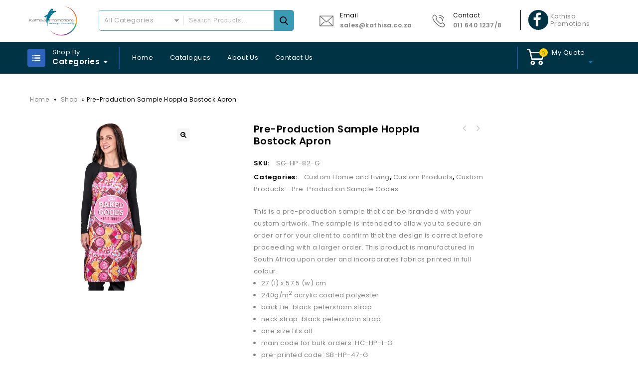

--- FILE ---
content_type: text/html; charset=UTF-8
request_url: https://kathisa-promotions.co.za/product/pre-production-sample-hoppla-bostock-apron/
body_size: 234998
content:
<!DOCTYPE html>
<html lang="en-ZA">
<head>
<meta charset="UTF-8">
<meta name="viewport" content="width=device-width,initial-scale=1">  
<link rel="profile" href="http://gmpg.org/xfn/11"/>
<link rel="pingback" href="https://kathisa-promotions.co.za/xmlrpc.php"/>
 <!--[if lt IE 9]>
		<![endif]-->
<meta name='robots' content='index, follow, max-image-preview:large, max-snippet:-1, max-video-preview:-1' />

	<!-- This site is optimized with the Yoast SEO plugin v25.2 - https://yoast.com/wordpress/plugins/seo/ -->
	<title>Pre-Production Sample Hoppla Bostock Apron - Kathisa</title>
	<link rel="canonical" href="https://kathisa-promotions.co.za/product/pre-production-sample-hoppla-bostock-apron/" />
	<meta property="og:locale" content="en_US" />
	<meta property="og:type" content="article" />
	<meta property="og:title" content="Pre-Production Sample Hoppla Bostock Apron - Kathisa" />
	<meta property="og:description" content="This is a pre-production sample that can be branded with your custom artwork. The sample is intended to allow you to secure an order or for your client to confirm that the design is correct before proceeding with a larger order. This product is manufactured in South Africa upon order and incorporates fabrics printed in full colour.  27 (l) x 57.5 (w) cm 240g/m2 acrylic coated polyester&nbsp; back tie: black petersham strap neck strap: black petersham strap one size fits all main code for bulk orders: HC-HP-1-G pre-printed code:&nbsp;SB-HP-47-G" />
	<meta property="og:url" content="https://kathisa-promotions.co.za/product/pre-production-sample-hoppla-bostock-apron/" />
	<meta property="og:site_name" content="Kathisa" />
	<meta property="article:modified_time" content="2024-10-17T21:30:19+00:00" />
	<meta property="og:image" content="https://kathisa-promotions.co.za/wp-content/uploads/2024/10/default_1024X1024-2027.jpg" />
	<meta property="og:image:width" content="1024" />
	<meta property="og:image:height" content="1024" />
	<meta property="og:image:type" content="image/jpeg" />
	<meta name="twitter:card" content="summary_large_image" />
	<script type="application/ld+json" class="yoast-schema-graph">{"@context":"https://schema.org","@graph":[{"@type":"WebPage","@id":"https://kathisa-promotions.co.za/product/pre-production-sample-hoppla-bostock-apron/","url":"https://kathisa-promotions.co.za/product/pre-production-sample-hoppla-bostock-apron/","name":"Pre-Production Sample Hoppla Bostock Apron - Kathisa","isPartOf":{"@id":"https://kathisa-promotions.co.za/#website"},"primaryImageOfPage":{"@id":"https://kathisa-promotions.co.za/product/pre-production-sample-hoppla-bostock-apron/#primaryimage"},"image":{"@id":"https://kathisa-promotions.co.za/product/pre-production-sample-hoppla-bostock-apron/#primaryimage"},"thumbnailUrl":"https://kathisa-promotions.co.za/wp-content/uploads/2024/10/default_1024X1024-2027.jpg","datePublished":"2024-10-17T21:30:06+00:00","dateModified":"2024-10-17T21:30:19+00:00","breadcrumb":{"@id":"https://kathisa-promotions.co.za/product/pre-production-sample-hoppla-bostock-apron/#breadcrumb"},"inLanguage":"en-ZA","potentialAction":[{"@type":"ReadAction","target":["https://kathisa-promotions.co.za/product/pre-production-sample-hoppla-bostock-apron/"]}]},{"@type":"ImageObject","inLanguage":"en-ZA","@id":"https://kathisa-promotions.co.za/product/pre-production-sample-hoppla-bostock-apron/#primaryimage","url":"https://kathisa-promotions.co.za/wp-content/uploads/2024/10/default_1024X1024-2027.jpg","contentUrl":"https://kathisa-promotions.co.za/wp-content/uploads/2024/10/default_1024X1024-2027.jpg","width":1024,"height":1024},{"@type":"BreadcrumbList","@id":"https://kathisa-promotions.co.za/product/pre-production-sample-hoppla-bostock-apron/#breadcrumb","itemListElement":[{"@type":"ListItem","position":1,"name":"Home","item":"https://kathisa-promotions.co.za/"},{"@type":"ListItem","position":2,"name":"Shop","item":"https://kathisa-promotions.co.za/shop/"},{"@type":"ListItem","position":3,"name":"Pre-Production Sample Hoppla Bostock Apron"}]},{"@type":"WebSite","@id":"https://kathisa-promotions.co.za/#website","url":"https://kathisa-promotions.co.za/","name":"Kathisa","description":"We&#039;ve got brandability","potentialAction":[{"@type":"SearchAction","target":{"@type":"EntryPoint","urlTemplate":"https://kathisa-promotions.co.za/?s={search_term_string}"},"query-input":{"@type":"PropertyValueSpecification","valueRequired":true,"valueName":"search_term_string"}}],"inLanguage":"en-ZA"}]}</script>
	<!-- / Yoast SEO plugin. -->


<link rel='dns-prefetch' href='//fonts.googleapis.com' />
<link rel="alternate" type="application/rss+xml" title="Kathisa &raquo; Feed" href="https://kathisa-promotions.co.za/feed/" />
<link rel="alternate" type="application/rss+xml" title="Kathisa &raquo; Comments Feed" href="https://kathisa-promotions.co.za/comments/feed/" />
<link rel="alternate" type="application/rss+xml" title="Kathisa &raquo; Pre-Production Sample Hoppla Bostock Apron Comments Feed" href="https://kathisa-promotions.co.za/product/pre-production-sample-hoppla-bostock-apron/feed/" />
<link rel="alternate" title="oEmbed (JSON)" type="application/json+oembed" href="https://kathisa-promotions.co.za/wp-json/oembed/1.0/embed?url=https%3A%2F%2Fkathisa-promotions.co.za%2Fproduct%2Fpre-production-sample-hoppla-bostock-apron%2F" />
<link rel="alternate" title="oEmbed (XML)" type="text/xml+oembed" href="https://kathisa-promotions.co.za/wp-json/oembed/1.0/embed?url=https%3A%2F%2Fkathisa-promotions.co.za%2Fproduct%2Fpre-production-sample-hoppla-bostock-apron%2F&#038;format=xml" />
<style id='wp-img-auto-sizes-contain-inline-css'>
img:is([sizes=auto i],[sizes^="auto," i]){contain-intrinsic-size:3000px 1500px}
/*# sourceURL=wp-img-auto-sizes-contain-inline-css */
</style>
<link rel='stylesheet' id='google-fonts-css' href='https://fonts.googleapis.com/css?family=Poppins%3A300%2C400%2C500%2C600%2C600%2C800&#038;ver=1.0.0#038;subset=latin%2Clatin-ext' media='all' />
<link rel='stylesheet' id='tmpmela-block-style-css' href='https://kathisa-promotions.co.za/wp-content/themes/firezy/css/megnor/blocks.css?ver=6.9' media='all' />
<link rel='stylesheet' id='tmpmela-isotope-css' href='https://kathisa-promotions.co.za/wp-content/themes/firezy/css/isotop-port.css?ver=6.9' media='all' />
<link rel='stylesheet' id='tmpmela-custom-css' href='https://kathisa-promotions.co.za/wp-content/themes/firezy/css/megnor/custom.css?ver=6.9' media='all' />
<link rel='stylesheet' id='owl-carousel-css' href='https://kathisa-promotions.co.za/wp-content/themes/firezy/css/megnor/owl.carousel.css?ver=6.9' media='all' />
<link rel='stylesheet' id='owl-transitions-css' href='https://kathisa-promotions.co.za/wp-content/themes/firezy/css/megnor/owl.transitions.css?ver=6.9' media='all' />
<link rel='stylesheet' id='shadowbox-css' href='https://kathisa-promotions.co.za/wp-content/themes/firezy/css/megnor/shadowbox.css?ver=6.9' media='all' />
<link rel='stylesheet' id='tmpmela-shortcode-style-css' href='https://kathisa-promotions.co.za/wp-content/themes/firezy/css/megnor/shortcode_style.css?ver=6.9' media='all' />
<link rel='stylesheet' id='animate-css' href='https://kathisa-promotions.co.za/wp-content/themes/firezy/css/megnor/animate.min.css?ver=6.9' media='all' />
<link rel='stylesheet' id='tmpmela-woocommerce-css-css' href='https://kathisa-promotions.co.za/wp-content/themes/firezy/css/megnor/woocommerce.css?ver=6.9' media='all' />
<style id='wp-emoji-styles-inline-css'>

	img.wp-smiley, img.emoji {
		display: inline !important;
		border: none !important;
		box-shadow: none !important;
		height: 1em !important;
		width: 1em !important;
		margin: 0 0.07em !important;
		vertical-align: -0.1em !important;
		background: none !important;
		padding: 0 !important;
	}
/*# sourceURL=wp-emoji-styles-inline-css */
</style>
<style id='wp-block-library-inline-css'>
:root{--wp-block-synced-color:#7a00df;--wp-block-synced-color--rgb:122,0,223;--wp-bound-block-color:var(--wp-block-synced-color);--wp-editor-canvas-background:#ddd;--wp-admin-theme-color:#007cba;--wp-admin-theme-color--rgb:0,124,186;--wp-admin-theme-color-darker-10:#006ba1;--wp-admin-theme-color-darker-10--rgb:0,107,160.5;--wp-admin-theme-color-darker-20:#005a87;--wp-admin-theme-color-darker-20--rgb:0,90,135;--wp-admin-border-width-focus:2px}@media (min-resolution:192dpi){:root{--wp-admin-border-width-focus:1.5px}}.wp-element-button{cursor:pointer}:root .has-very-light-gray-background-color{background-color:#eee}:root .has-very-dark-gray-background-color{background-color:#313131}:root .has-very-light-gray-color{color:#eee}:root .has-very-dark-gray-color{color:#313131}:root .has-vivid-green-cyan-to-vivid-cyan-blue-gradient-background{background:linear-gradient(135deg,#00d084,#0693e3)}:root .has-purple-crush-gradient-background{background:linear-gradient(135deg,#34e2e4,#4721fb 50%,#ab1dfe)}:root .has-hazy-dawn-gradient-background{background:linear-gradient(135deg,#faaca8,#dad0ec)}:root .has-subdued-olive-gradient-background{background:linear-gradient(135deg,#fafae1,#67a671)}:root .has-atomic-cream-gradient-background{background:linear-gradient(135deg,#fdd79a,#004a59)}:root .has-nightshade-gradient-background{background:linear-gradient(135deg,#330968,#31cdcf)}:root .has-midnight-gradient-background{background:linear-gradient(135deg,#020381,#2874fc)}:root{--wp--preset--font-size--normal:16px;--wp--preset--font-size--huge:42px}.has-regular-font-size{font-size:1em}.has-larger-font-size{font-size:2.625em}.has-normal-font-size{font-size:var(--wp--preset--font-size--normal)}.has-huge-font-size{font-size:var(--wp--preset--font-size--huge)}.has-text-align-center{text-align:center}.has-text-align-left{text-align:left}.has-text-align-right{text-align:right}.has-fit-text{white-space:nowrap!important}#end-resizable-editor-section{display:none}.aligncenter{clear:both}.items-justified-left{justify-content:flex-start}.items-justified-center{justify-content:center}.items-justified-right{justify-content:flex-end}.items-justified-space-between{justify-content:space-between}.screen-reader-text{border:0;clip-path:inset(50%);height:1px;margin:-1px;overflow:hidden;padding:0;position:absolute;width:1px;word-wrap:normal!important}.screen-reader-text:focus{background-color:#ddd;clip-path:none;color:#444;display:block;font-size:1em;height:auto;left:5px;line-height:normal;padding:15px 23px 14px;text-decoration:none;top:5px;width:auto;z-index:100000}html :where(.has-border-color){border-style:solid}html :where([style*=border-top-color]){border-top-style:solid}html :where([style*=border-right-color]){border-right-style:solid}html :where([style*=border-bottom-color]){border-bottom-style:solid}html :where([style*=border-left-color]){border-left-style:solid}html :where([style*=border-width]){border-style:solid}html :where([style*=border-top-width]){border-top-style:solid}html :where([style*=border-right-width]){border-right-style:solid}html :where([style*=border-bottom-width]){border-bottom-style:solid}html :where([style*=border-left-width]){border-left-style:solid}html :where(img[class*=wp-image-]){height:auto;max-width:100%}:where(figure){margin:0 0 1em}html :where(.is-position-sticky){--wp-admin--admin-bar--position-offset:var(--wp-admin--admin-bar--height,0px)}@media screen and (max-width:600px){html :where(.is-position-sticky){--wp-admin--admin-bar--position-offset:0px}}

/*# sourceURL=wp-block-library-inline-css */
</style><link rel='stylesheet' id='wc-blocks-style-css' href='https://kathisa-promotions.co.za/wp-content/plugins/woocommerce/assets/client/blocks/wc-blocks.css?ver=wc-9.8.5' media='all' />
<style id='global-styles-inline-css'>
:root{--wp--preset--aspect-ratio--square: 1;--wp--preset--aspect-ratio--4-3: 4/3;--wp--preset--aspect-ratio--3-4: 3/4;--wp--preset--aspect-ratio--3-2: 3/2;--wp--preset--aspect-ratio--2-3: 2/3;--wp--preset--aspect-ratio--16-9: 16/9;--wp--preset--aspect-ratio--9-16: 9/16;--wp--preset--color--black: #000000;--wp--preset--color--cyan-bluish-gray: #abb8c3;--wp--preset--color--white: #ffffff;--wp--preset--color--pale-pink: #f78da7;--wp--preset--color--vivid-red: #cf2e2e;--wp--preset--color--luminous-vivid-orange: #ff6900;--wp--preset--color--luminous-vivid-amber: #fcb900;--wp--preset--color--light-green-cyan: #7bdcb5;--wp--preset--color--vivid-green-cyan: #00d084;--wp--preset--color--pale-cyan-blue: #8ed1fc;--wp--preset--color--vivid-cyan-blue: #0693e3;--wp--preset--color--vivid-purple: #9b51e0;--wp--preset--gradient--vivid-cyan-blue-to-vivid-purple: linear-gradient(135deg,rgb(6,147,227) 0%,rgb(155,81,224) 100%);--wp--preset--gradient--light-green-cyan-to-vivid-green-cyan: linear-gradient(135deg,rgb(122,220,180) 0%,rgb(0,208,130) 100%);--wp--preset--gradient--luminous-vivid-amber-to-luminous-vivid-orange: linear-gradient(135deg,rgb(252,185,0) 0%,rgb(255,105,0) 100%);--wp--preset--gradient--luminous-vivid-orange-to-vivid-red: linear-gradient(135deg,rgb(255,105,0) 0%,rgb(207,46,46) 100%);--wp--preset--gradient--very-light-gray-to-cyan-bluish-gray: linear-gradient(135deg,rgb(238,238,238) 0%,rgb(169,184,195) 100%);--wp--preset--gradient--cool-to-warm-spectrum: linear-gradient(135deg,rgb(74,234,220) 0%,rgb(151,120,209) 20%,rgb(207,42,186) 40%,rgb(238,44,130) 60%,rgb(251,105,98) 80%,rgb(254,248,76) 100%);--wp--preset--gradient--blush-light-purple: linear-gradient(135deg,rgb(255,206,236) 0%,rgb(152,150,240) 100%);--wp--preset--gradient--blush-bordeaux: linear-gradient(135deg,rgb(254,205,165) 0%,rgb(254,45,45) 50%,rgb(107,0,62) 100%);--wp--preset--gradient--luminous-dusk: linear-gradient(135deg,rgb(255,203,112) 0%,rgb(199,81,192) 50%,rgb(65,88,208) 100%);--wp--preset--gradient--pale-ocean: linear-gradient(135deg,rgb(255,245,203) 0%,rgb(182,227,212) 50%,rgb(51,167,181) 100%);--wp--preset--gradient--electric-grass: linear-gradient(135deg,rgb(202,248,128) 0%,rgb(113,206,126) 100%);--wp--preset--gradient--midnight: linear-gradient(135deg,rgb(2,3,129) 0%,rgb(40,116,252) 100%);--wp--preset--font-size--small: 13px;--wp--preset--font-size--medium: 20px;--wp--preset--font-size--large: 36px;--wp--preset--font-size--x-large: 42px;--wp--preset--spacing--20: 0.44rem;--wp--preset--spacing--30: 0.67rem;--wp--preset--spacing--40: 1rem;--wp--preset--spacing--50: 1.5rem;--wp--preset--spacing--60: 2.25rem;--wp--preset--spacing--70: 3.38rem;--wp--preset--spacing--80: 5.06rem;--wp--preset--shadow--natural: 6px 6px 9px rgba(0, 0, 0, 0.2);--wp--preset--shadow--deep: 12px 12px 50px rgba(0, 0, 0, 0.4);--wp--preset--shadow--sharp: 6px 6px 0px rgba(0, 0, 0, 0.2);--wp--preset--shadow--outlined: 6px 6px 0px -3px rgb(255, 255, 255), 6px 6px rgb(0, 0, 0);--wp--preset--shadow--crisp: 6px 6px 0px rgb(0, 0, 0);}:where(.is-layout-flex){gap: 0.5em;}:where(.is-layout-grid){gap: 0.5em;}body .is-layout-flex{display: flex;}.is-layout-flex{flex-wrap: wrap;align-items: center;}.is-layout-flex > :is(*, div){margin: 0;}body .is-layout-grid{display: grid;}.is-layout-grid > :is(*, div){margin: 0;}:where(.wp-block-columns.is-layout-flex){gap: 2em;}:where(.wp-block-columns.is-layout-grid){gap: 2em;}:where(.wp-block-post-template.is-layout-flex){gap: 1.25em;}:where(.wp-block-post-template.is-layout-grid){gap: 1.25em;}.has-black-color{color: var(--wp--preset--color--black) !important;}.has-cyan-bluish-gray-color{color: var(--wp--preset--color--cyan-bluish-gray) !important;}.has-white-color{color: var(--wp--preset--color--white) !important;}.has-pale-pink-color{color: var(--wp--preset--color--pale-pink) !important;}.has-vivid-red-color{color: var(--wp--preset--color--vivid-red) !important;}.has-luminous-vivid-orange-color{color: var(--wp--preset--color--luminous-vivid-orange) !important;}.has-luminous-vivid-amber-color{color: var(--wp--preset--color--luminous-vivid-amber) !important;}.has-light-green-cyan-color{color: var(--wp--preset--color--light-green-cyan) !important;}.has-vivid-green-cyan-color{color: var(--wp--preset--color--vivid-green-cyan) !important;}.has-pale-cyan-blue-color{color: var(--wp--preset--color--pale-cyan-blue) !important;}.has-vivid-cyan-blue-color{color: var(--wp--preset--color--vivid-cyan-blue) !important;}.has-vivid-purple-color{color: var(--wp--preset--color--vivid-purple) !important;}.has-black-background-color{background-color: var(--wp--preset--color--black) !important;}.has-cyan-bluish-gray-background-color{background-color: var(--wp--preset--color--cyan-bluish-gray) !important;}.has-white-background-color{background-color: var(--wp--preset--color--white) !important;}.has-pale-pink-background-color{background-color: var(--wp--preset--color--pale-pink) !important;}.has-vivid-red-background-color{background-color: var(--wp--preset--color--vivid-red) !important;}.has-luminous-vivid-orange-background-color{background-color: var(--wp--preset--color--luminous-vivid-orange) !important;}.has-luminous-vivid-amber-background-color{background-color: var(--wp--preset--color--luminous-vivid-amber) !important;}.has-light-green-cyan-background-color{background-color: var(--wp--preset--color--light-green-cyan) !important;}.has-vivid-green-cyan-background-color{background-color: var(--wp--preset--color--vivid-green-cyan) !important;}.has-pale-cyan-blue-background-color{background-color: var(--wp--preset--color--pale-cyan-blue) !important;}.has-vivid-cyan-blue-background-color{background-color: var(--wp--preset--color--vivid-cyan-blue) !important;}.has-vivid-purple-background-color{background-color: var(--wp--preset--color--vivid-purple) !important;}.has-black-border-color{border-color: var(--wp--preset--color--black) !important;}.has-cyan-bluish-gray-border-color{border-color: var(--wp--preset--color--cyan-bluish-gray) !important;}.has-white-border-color{border-color: var(--wp--preset--color--white) !important;}.has-pale-pink-border-color{border-color: var(--wp--preset--color--pale-pink) !important;}.has-vivid-red-border-color{border-color: var(--wp--preset--color--vivid-red) !important;}.has-luminous-vivid-orange-border-color{border-color: var(--wp--preset--color--luminous-vivid-orange) !important;}.has-luminous-vivid-amber-border-color{border-color: var(--wp--preset--color--luminous-vivid-amber) !important;}.has-light-green-cyan-border-color{border-color: var(--wp--preset--color--light-green-cyan) !important;}.has-vivid-green-cyan-border-color{border-color: var(--wp--preset--color--vivid-green-cyan) !important;}.has-pale-cyan-blue-border-color{border-color: var(--wp--preset--color--pale-cyan-blue) !important;}.has-vivid-cyan-blue-border-color{border-color: var(--wp--preset--color--vivid-cyan-blue) !important;}.has-vivid-purple-border-color{border-color: var(--wp--preset--color--vivid-purple) !important;}.has-vivid-cyan-blue-to-vivid-purple-gradient-background{background: var(--wp--preset--gradient--vivid-cyan-blue-to-vivid-purple) !important;}.has-light-green-cyan-to-vivid-green-cyan-gradient-background{background: var(--wp--preset--gradient--light-green-cyan-to-vivid-green-cyan) !important;}.has-luminous-vivid-amber-to-luminous-vivid-orange-gradient-background{background: var(--wp--preset--gradient--luminous-vivid-amber-to-luminous-vivid-orange) !important;}.has-luminous-vivid-orange-to-vivid-red-gradient-background{background: var(--wp--preset--gradient--luminous-vivid-orange-to-vivid-red) !important;}.has-very-light-gray-to-cyan-bluish-gray-gradient-background{background: var(--wp--preset--gradient--very-light-gray-to-cyan-bluish-gray) !important;}.has-cool-to-warm-spectrum-gradient-background{background: var(--wp--preset--gradient--cool-to-warm-spectrum) !important;}.has-blush-light-purple-gradient-background{background: var(--wp--preset--gradient--blush-light-purple) !important;}.has-blush-bordeaux-gradient-background{background: var(--wp--preset--gradient--blush-bordeaux) !important;}.has-luminous-dusk-gradient-background{background: var(--wp--preset--gradient--luminous-dusk) !important;}.has-pale-ocean-gradient-background{background: var(--wp--preset--gradient--pale-ocean) !important;}.has-electric-grass-gradient-background{background: var(--wp--preset--gradient--electric-grass) !important;}.has-midnight-gradient-background{background: var(--wp--preset--gradient--midnight) !important;}.has-small-font-size{font-size: var(--wp--preset--font-size--small) !important;}.has-medium-font-size{font-size: var(--wp--preset--font-size--medium) !important;}.has-large-font-size{font-size: var(--wp--preset--font-size--large) !important;}.has-x-large-font-size{font-size: var(--wp--preset--font-size--x-large) !important;}
/*# sourceURL=global-styles-inline-css */
</style>

<style id='classic-theme-styles-inline-css'>
/*! This file is auto-generated */
.wp-block-button__link{color:#fff;background-color:#32373c;border-radius:9999px;box-shadow:none;text-decoration:none;padding:calc(.667em + 2px) calc(1.333em + 2px);font-size:1.125em}.wp-block-file__button{background:#32373c;color:#fff;text-decoration:none}
/*# sourceURL=/wp-includes/css/classic-themes.min.css */
</style>
<link rel='stylesheet' id='contact-form-7-css' href='https://kathisa-promotions.co.za/wp-content/plugins/contact-form-7/includes/css/styles.css?ver=6.0.6' media='all' />
<style id='contact-form-7-inline-css'>
.wpcf7 .wpcf7-recaptcha iframe {margin-bottom: 0;}.wpcf7 .wpcf7-recaptcha[data-align="center"] > div {margin: 0 auto;}.wpcf7 .wpcf7-recaptcha[data-align="right"] > div {margin: 0 0 0 auto;}
/*# sourceURL=contact-form-7-inline-css */
</style>
<link rel='stylesheet' id='bodhi-svgs-attachment-css' href='https://kathisa-promotions.co.za/wp-content/plugins/svg-support/css/svgs-attachment.css' media='all' />
<link rel='stylesheet' id='photoswipe-css' href='https://kathisa-promotions.co.za/wp-content/plugins/woocommerce/assets/css/photoswipe/photoswipe.min.css?ver=9.8.5' media='all' />
<link rel='stylesheet' id='photoswipe-default-skin-css' href='https://kathisa-promotions.co.za/wp-content/plugins/woocommerce/assets/css/photoswipe/default-skin/default-skin.min.css?ver=9.8.5' media='all' />
<style id='woocommerce-inline-inline-css'>
.woocommerce form .form-row .required { visibility: visible; }
/*# sourceURL=woocommerce-inline-inline-css */
</style>
<link rel='stylesheet' id='wpos-slick-style-css' href='https://kathisa-promotions.co.za/wp-content/plugins/wp-responsive-recent-post-slider/assets/css/slick.css?ver=3.6.5' media='all' />
<link rel='stylesheet' id='wppsac-public-style-css' href='https://kathisa-promotions.co.za/wp-content/plugins/wp-responsive-recent-post-slider/assets/css/recent-post-style.css?ver=3.6.5' media='all' />
<link rel='stylesheet' id='wpcf7-redirect-script-frontend-css' href='https://kathisa-promotions.co.za/wp-content/plugins/wpcf7-redirect/build/assets/frontend-script.css?ver=2c532d7e2be36f6af233' media='all' />
<link rel='stylesheet' id='brands-styles-css' href='https://kathisa-promotions.co.za/wp-content/plugins/woocommerce/assets/css/brands.css?ver=9.8.5' media='all' />
<link rel='stylesheet' id='tmpmela-fonts-css' href='//fonts.googleapis.com/css?family=Source+Sans+Pro%3A300%2C400%2C600%2C300italic%2C400italic%2C600italic%7CBitter%3A400%2C600&#038;subset=latin%2Clatin-ext' media='all' />
<link rel='stylesheet' id='font-awesome-css' href='https://kathisa-promotions.co.za/wp-content/themes/firezy/fonts/css/font-awesome.css?ver=4.7.0' media='all' />
<link rel='stylesheet' id='tmpmela-style-css' href='https://kathisa-promotions.co.za/wp-content/themes/firezy/style.css?ver=1.0' media='all' />
<!--n2css--><!--n2js--><script src="https://kathisa-promotions.co.za/wp-includes/js/jquery/jquery.min.js?ver=3.7.1" id="jquery-core-js"></script>
<script src="https://kathisa-promotions.co.za/wp-includes/js/jquery/jquery-migrate.min.js?ver=3.4.1" id="jquery-migrate-js"></script>
<script src="https://kathisa-promotions.co.za/wp-content/plugins/woocommerce/assets/js/jquery-blockui/jquery.blockUI.min.js?ver=2.7.0-wc.9.8.5" id="jquery-blockui-js" data-wp-strategy="defer"></script>
<script id="wc-add-to-cart-js-extra">
/* <![CDATA[ */
var wc_add_to_cart_params = {"ajax_url":"/wp-admin/admin-ajax.php","wc_ajax_url":"/?wc-ajax=%%endpoint%%","i18n_view_cart":"View basket","cart_url":"https://kathisa-promotions.co.za/cart/","is_cart":"","cart_redirect_after_add":"no"};
//# sourceURL=wc-add-to-cart-js-extra
/* ]]> */
</script>
<script src="https://kathisa-promotions.co.za/wp-content/plugins/woocommerce/assets/js/frontend/add-to-cart.min.js?ver=9.8.5" id="wc-add-to-cart-js" data-wp-strategy="defer"></script>
<script src="https://kathisa-promotions.co.za/wp-content/plugins/woocommerce/assets/js/zoom/jquery.zoom.min.js?ver=1.7.21-wc.9.8.5" id="zoom-js" defer="defer" data-wp-strategy="defer"></script>
<script src="https://kathisa-promotions.co.za/wp-content/plugins/woocommerce/assets/js/flexslider/jquery.flexslider.min.js?ver=2.7.2-wc.9.8.5" id="flexslider-js" defer="defer" data-wp-strategy="defer"></script>
<script src="https://kathisa-promotions.co.za/wp-content/plugins/woocommerce/assets/js/photoswipe/photoswipe.min.js?ver=4.1.1-wc.9.8.5" id="photoswipe-js" defer="defer" data-wp-strategy="defer"></script>
<script src="https://kathisa-promotions.co.za/wp-content/plugins/woocommerce/assets/js/photoswipe/photoswipe-ui-default.min.js?ver=4.1.1-wc.9.8.5" id="photoswipe-ui-default-js" defer="defer" data-wp-strategy="defer"></script>
<script id="wc-single-product-js-extra">
/* <![CDATA[ */
var wc_single_product_params = {"i18n_required_rating_text":"Please select a rating","i18n_rating_options":["1 of 5 stars","2 of 5 stars","3 of 5 stars","4 of 5 stars","5 of 5 stars"],"i18n_product_gallery_trigger_text":"View full-screen image gallery","review_rating_required":"yes","flexslider":{"rtl":false,"animation":"slide","smoothHeight":true,"directionNav":false,"controlNav":"thumbnails","slideshow":false,"animationSpeed":500,"animationLoop":false,"allowOneSlide":false},"zoom_enabled":"1","zoom_options":[],"photoswipe_enabled":"1","photoswipe_options":{"shareEl":false,"closeOnScroll":false,"history":false,"hideAnimationDuration":0,"showAnimationDuration":0},"flexslider_enabled":"1"};
//# sourceURL=wc-single-product-js-extra
/* ]]> */
</script>
<script src="https://kathisa-promotions.co.za/wp-content/plugins/woocommerce/assets/js/frontend/single-product.min.js?ver=9.8.5" id="wc-single-product-js" defer="defer" data-wp-strategy="defer"></script>
<script src="https://kathisa-promotions.co.za/wp-content/plugins/woocommerce/assets/js/js-cookie/js.cookie.min.js?ver=2.1.4-wc.9.8.5" id="js-cookie-js" defer="defer" data-wp-strategy="defer"></script>
<script id="woocommerce-js-extra">
/* <![CDATA[ */
var woocommerce_params = {"ajax_url":"/wp-admin/admin-ajax.php","wc_ajax_url":"/?wc-ajax=%%endpoint%%","i18n_password_show":"Show password","i18n_password_hide":"Hide password"};
//# sourceURL=woocommerce-js-extra
/* ]]> */
</script>
<script src="https://kathisa-promotions.co.za/wp-content/plugins/woocommerce/assets/js/frontend/woocommerce.min.js?ver=9.8.5" id="woocommerce-js" defer="defer" data-wp-strategy="defer"></script>
<script src="https://kathisa-promotions.co.za/wp-content/plugins/js_composer/assets/js/vendors/woocommerce-add-to-cart.js?ver=8.4.1" id="vc_woocommerce-add-to-cart-js-js"></script>
<script src="https://kathisa-promotions.co.za/wp-content/themes/firezy/js/megnor/jquery.custom.min.js?ver=6.9" id="tmpmela-custom-script-js"></script>
<script src="https://kathisa-promotions.co.za/wp-content/themes/firezy/js/megnor/megnor.min.js?ver=6.9" id="tmpmela-megnor-js"></script>
<script src="https://kathisa-promotions.co.za/wp-content/themes/firezy/js/megnor/custom.js?ver=6.9" id="tmpmela-custom-js"></script>
<script src="https://kathisa-promotions.co.za/wp-content/themes/firezy/js/megnor/owl.carousel.min.js?ver=6.9" id="owlcarousel-js"></script>
<script src="https://kathisa-promotions.co.za/wp-content/themes/firezy/js/megnor/jquery.validate.js?ver=6.9" id="validate-js"></script>
<script src="https://kathisa-promotions.co.za/wp-content/themes/firezy/js/megnor/shadowbox.js?ver=6.9" id="shadowbox-js"></script>
<script src="https://kathisa-promotions.co.za/wp-content/themes/firezy/js/megnor/jquery.megamenu.js?ver=6.9" id="megamenu-js"></script>
<script src="https://kathisa-promotions.co.za/wp-content/themes/firezy/js/megnor/easyResponsiveTabs.js?ver=6.9" id="easyResponsiveTabs-js"></script>
<script src="https://kathisa-promotions.co.za/wp-content/themes/firezy/js/megnor/jquery.treeview.js?ver=6.9" id="jtree-js"></script>
<script src="https://kathisa-promotions.co.za/wp-content/themes/firezy/js/megnor/countUp.js?ver=6.9" id="countUp-js"></script>
<script src="https://kathisa-promotions.co.za/wp-content/themes/firezy/js/megnor/jquery.countdown.min.js?ver=6.9" id="countdown-js"></script>
<script src="https://kathisa-promotions.co.za/wp-content/themes/firezy/js/html5.js?ver=6.9" id="tmpmela-html5-js"></script>
<script id="phpvariable-js-extra">
/* <![CDATA[ */
var php_var = {"tmpmela_loadmore":"","tmpmela_pagination":"","tmpmela_nomore":""};
//# sourceURL=phpvariable-js-extra
/* ]]> */
</script>
<script src="https://kathisa-promotions.co.za/wp-content/themes/firezy/js/megnor/megnorloadmore.js?ver=6.9" id="phpvariable-js"></script>
<script></script><link rel="https://api.w.org/" href="https://kathisa-promotions.co.za/wp-json/" /><link rel="alternate" title="JSON" type="application/json" href="https://kathisa-promotions.co.za/wp-json/wp/v2/product/468401" /><link rel="EditURI" type="application/rsd+xml" title="RSD" href="https://kathisa-promotions.co.za/xmlrpc.php?rsd" />
<meta name="generator" content="WordPress 6.9" />
<meta name="generator" content="WooCommerce 9.8.5" />
<link rel='shortlink' href='https://kathisa-promotions.co.za/?p=468401' />
<meta name="generator" content="/home/kathisapromotion/public_html/wp-content/themes/firezy/style.css - " />		<link href='https://fonts.googleapis.com/css?family=Poppins' rel='stylesheet' />
	<style>
		h1 {	
		font-family:'Poppins', Arial, Helvetica, sans-serif;
	}	
			h1 {	
		color:#000000;	
	}	
			h2 {	
		font-family:'Poppins', Arial, Helvetica, sans-serif;
	}	
			h2 {	
		color:#000000;	
	}	
			h3 {	
		font-family:'Poppins', Arial, Helvetica, sans-serif;
	}	
			h3 { color:#000000;}
			h4 {	
		font-family:'Poppins', Arial, Helvetica, sans-serif;
	}	
		
		h4 {	
		color:#000000;	
	}	
			h5 {	
		font-family:'Poppins', Arial, Helvetica, sans-serif;
	}	
			h5 {	
		color:#000000;	
	}	
			h6 {	
		font-family:'Poppins', Arial, Helvetica, sans-serif;
	}	
		
		h6 {	
		color:#000000;	
	}	
	
	a {
		color:#000000;
	}
	a:hover ,.header-tag-widget .tagcloud a:hover,.woocommerce ul.products li.product .product-name:hover,
	li.product a:hover .product-name, .entry-meta a:hover ,
	.tabs a.current, a.active, .entry-thumbnail .comments-link a:hover,
	.cat-outer-block:hover .cat_description a ,.post-detail a:hover ,
	.current-cat > a,.woocommerce .entry-summary .yith-wcwl-wishlistexistsbrowse a:hover,
	.woocommerce .entry-summary .yith-wcwl-wishlistaddedbrowse a:hover,
	.woocommerce .entry-summary .yith-wcwl-add-to-wishlist .add_to_wishlist:hover,
	.woocommerce .entry-summary a.compare.button:hover,
	.woocommerce .entry-summary .compare.button:hover,
	.woocommerce .entry-summary .yith-wcwl-add-to-wishlist .add_to_wishlist:hover:before,
	.woocommerce .entry-summary a.compare.button.added:hover,
	.woocommerce .entry-summary .yith-wcwl-wishlistexistsbrowse a:hover:before,
	.woocommerce .entry-summary .compare.button:hover:before,
	.woocommerce .entry-summary .compare.button:hover::before,
	 .woocommerce .entry-summary a.compare.button.added:hover::before,
	.woocommerce .summary .product_meta .posted_in a:hover,
	.woocommerce .summary .product_meta .tagged_as a:hover,
	.brand span a:hover,
	.social a:hover,
	.post-navigation a:hover .fa,
	#home_featured_carousel .product_title a:hover,
	.woocommerce .entry-summary .yith-wcwl-wishlistexistsbrowse a:hover::before,
	.woocommerce .entry-summary .yith-wcwl-wishlistaddedbrowse a:hover::before,
	.woocommerce .entry-summary .yith-wcwl-add-to-wishlist a.delete_item:hover,
	.woocommerce .entry-summary .delete_item:hover,
	.woocommerce .entry-summary .yith-wcwl-add-to-wishlist a.view-wishlist:hover,
	.woocommerce .entry-summary .view-wishlist:hover{
		color:#2457aa;
	}
	.site-footer .widget-title{
		color:#FFFFFF; 
	}
	.footer a, .site-footer a, .site-footer{
		color:#EBEBEB; 
	}
	.footer a:hover, .footer .footer-links li a:hover, .site-footer a:hover {
		color:#FFD200;		 
	}
	.sk-cube-grid .sk-cube {
		 background-color:#2457AA; 
	}
	.site-footer
	{
		background-color:#003444;
			}
		h3 {	
		font-family:'Poppins', Arial, Helvetica, sans-serif;	
	}	
		
		.site-footer {	
		font-family:'Poppins', Arial, Helvetica, sans-serif;	
	}	
		
	.site-footer {
		background-color:rgb(0,52,68); 
	}	
	body {
		background-color:#FFFFFF ;
				background-image: url("https://kathisa-promotions.co.za/wp-content/themes/firezy/images/megnor/colorpicker/pattern/");
		background-position:top left ;
		background-repeat:no-repeat;
		background-attachment:scroll;
					
		color:#838383;
	} 	
	
	.service-text.text1{color:#FFFFFF}
	.service-text.text2{color:#FFFFFF}
	
	.header-right-service-cms .service-text.text{
		background-color:#FFFFFF;
		color:#000000	}
	.header-right-service-cms .service-text.text a {
		color:#000000	}
	
	.mega-menu ul li a, .login-out a{color:#FFFFFF; }
	.mega-menu ul li a:hover,.mega-menu .current_page_item > a{color:#007FA9; }	
	
	.mega-menu ul li .sub a{color:#000000; }
	.mega-menu ul li .sub a:hover{color:#1F4C94; }
	
	.mega-menu ul li .sub {background-color:#FFFFFF ;	}
	.home .site-header:hover,.sticky-menu .header-style, .home.blog .site-header,
	.site-header{
		background-color:rgb(36,87,170);
			
	} 
	 .header-bottom{background-color:#1F4C94;}
	 .box-category .title1{color:#FFFFFF;}
	 .box-category .title2,.box-category{color:#FFD200;}
	 .header-category .sidebar-category{background-color:#2457AA;}
	 .header-category ul.sidebar-category-inner > li a ,.more-wrap{color:#FFFFFF;}
	 .header-category ul.sidebar-category-inner > li a:hover ,.more-wrap:hover{color:#FFD200;}
	 .sidebar-category-inner li .sub li.mega-hdr a.mega-hdr-a{color:#2457AA;}
	 .sidebar-category-inner li .sub li.mega-hdr a.mega-hdr-a:hover{color:#FFD200;}
	 .header-category .sub-container ul li > a{color:#000000;}
	 .header-category .sub-container ul li > a:hover{color:#2457AA;}
		body {	
		font-family: 'Poppins', Arial, Helvetica, sans-serif;	
	}
	.widget button, .widget input[type="button"], .widget input[type="reset"], .widget input[type="submit"], a.button, button, .contributor-posts-link, input[type="button"], input[type="reset"], input[type="submit"], .button_content_inner a, .woocommerce #content input.button, .woocommerce #respond input#submit, .woocommerce button.button, .woocommerce input.button, .woocommerce-page #content input.button, .woocommerce-page #respond input#submit, .woocommerce-page a.button, .woocommerce-page button.button, .woocommerce-page input.button, .woocommerce .wishlist_table td.product-add-to-cart a,.woocommerce .wc-proceed-to-checkout .checkout-button,
.woocommerce-page input.button:hover,.woocommerce #content input.button.disabled,.woocommerce #content input.button:disabled,.woocommerce #respond input#submit.disabled,.woocommerce #respond input#submit:disabled,.woocommerce a.button.disabled,.woocommerce a.button:disabled,.woocommerce button.button.disabled,.woocommerce button.button:disabled,.woocommerce input.button.disabled,.woocommerce input.button:disabled,.woocommerce-page #content input.button.disabled,.woocommerce-page #content input.button:disabled,.woocommerce-page #respond input#submit.disabled,.woocommerce-page #respond input#submit:disabled,.woocommerce-page a.button.disabled,.woocommerce-page a.button:disabled,.woocommerce-page button.button.disabled,.woocommerce-page button.button:disabled,.woocommerce-page input.button.disabled,.woocommerce-page input.button:disabled, .loadgridlist-wrapper .woocount, .woocommerce.single-product .single_add_to_cart_button, .woocommerce.single-product div.product form.cart .button,
.woocommerce ul.products li.product .product_type_simple,
 .woocommerce-page ul.products li.product .product_type_simple,
 .woocommerce ul.products li.product .product_type_grouped,
 .woocommerce-page ul.products li.product .product_type_grouped,
 .woocommerce ul.products li.product .product_type_external,
 .woocommerce-page ul.products li.product .product_type_external,
 .woocommerce ul.products li.product .product_type_variable,
 .entry-summary .yith-wcwl-wishlistexistsbrowse > a,
 .woocommerce a.compare.button, .woocommerce .yith-wcwl-add-to-wishlist a.add_to_wishlist,
 .woocommerce ul.products li.product .yith-wcwl-wishlistexistsbrowse a,
 .woocommerce-page ul.products li.product .yith-wcwl-wishlistexistsbrowse a,
 .woocommerce ul.products li.product .yith-wcwl-wishlistaddedbrowse a,
 .woocommerce-page ul.products li.product .yith-wcwl-wishlistaddedbrowse a,
 .woocommerce ul.products li .container-inner .compare-button a,
 .woocommerce-page ul.products li .container-inner .compare-button a,
  .woocommerce-page ul.products li.product .product_type_variable,
 .woocommerce .button.yith-wcqv-button,
 .woocommerce-page ul.products li.product .yith-wcqv-button,
  .yith-wcwl-add-to-wishlist a 
  {
	background-color:rgb(36,87,170);
	color:#FFFFFF;
			font-family:'Poppins', Arial, Helvetica, sans-serif;
	}
.widget input[type="button"]:hover, .widget input[type="button"]:focus, .widget input[type="reset"]:hover, .widget input[type="reset"]:focus, .widget input[type="submit"]:hover, .widget input[type="submit"]:focus, a.button:hover, a.button:focus, button:hover, button:focus, .contributor-posts-link:hover, input[type="button"]:hover, input[type="button"]:focus, input[type="reset"]:hover, input[type="reset"]:focus, input[type="submit"]:hover, input[type="submit"]:focus, .button_content_inner a:hover, .button_content_inner a:focus, .woocommerce #content input.button:hover, .woocommerce #respond input#submit:hover, .woocommerce button.button:hover, .woocommerce input.button:hover, .woocommerce-page #content input.button:hover, .woocommerce-page #respond input#submit:hover, .woocommerce-page button.button:hover, .woocommerce #content table.cart .checkout-button:hover, #primary .entry-summary .single_add_to_cart_button:hover, .woocommerce .wc-proceed-to-checkout .checkout-button:hover, .loadgridlist-wrapper .woocount:hover, .woocommerce ul.products li.product .product_type_simple:hover, .woocommerce-page ul.products li.product .product_type_simple:hover, .woocommerce ul.products li.product .product_type_grouped:hover, .woocommerce-page ul.products li.product .product_type_grouped:hover, .woocommerce ul.products li.product .product_type_external:hover, .woocommerce-page ul.products li.product .product_type_external:hover, .woocommerce ul.products li.product .product_type_variable:hover, .woocommerce-page ul.products li.product .product_type_variable:hover, .entry-summary .yith-wcwl-wishlistexistsbrowse > a:hover, .woocommerce a.compare.button:hover, .woocommerce .yith-wcwl-add-to-wishlist a.add_to_wishlist:hover, .woocommerce ul.products li.product .yith-wcwl-wishlistexistsbrowse a:hover, .woocommerce-page ul.products li.product .yith-wcwl-wishlistexistsbrowse a:hover, .woocommerce ul.products li.product .yith-wcwl-wishlistaddedbrowse a:hover, .woocommerce-page ul.products li.product .yith-wcwl-wishlistaddedbrowse a:hover, .woocommerce ul.products li .container-inner .compare-button a:hover, .woocommerce-page ul.products li .container-inner .compare-button a:hover, .woocommerce .button.yith-wcqv-button:hover, .woocommerce-page ul.products li.product .yith-wcqv-button:hover, .yith-wcwl-add-to-wishlist a:hover
{
	background-color:rgb(255,210,0);
	color:#000000;
	}	
</style>
	<noscript><style>.woocommerce-product-gallery{ opacity: 1 !important; }</style></noscript>
	<meta name="generator" content="Powered by WPBakery Page Builder - drag and drop page builder for WordPress."/>
	<style></style><link rel="icon" href="https://kathisa-promotions.co.za/wp-content/uploads/2022/06/favicon-50x50.png" sizes="32x32" />
<link rel="icon" href="https://kathisa-promotions.co.za/wp-content/uploads/2022/06/favicon.png" sizes="192x192" />
<link rel="apple-touch-icon" href="https://kathisa-promotions.co.za/wp-content/uploads/2022/06/favicon.png" />
<meta name="msapplication-TileImage" content="https://kathisa-promotions.co.za/wp-content/uploads/2022/06/favicon.png" />
		<style id="wp-custom-css">
			/* hide page title for workwear catalogue */

.page-id-247912 .page-title {
	display: none;
}


.header-bottom {
    background-color: #003444;
}

th {
    border-width: 0 !important;
}

.header-top {
    background: #fff;
}

@media only screen and (min-width: 1201px) and (max-width: 1450px) {
  .woocommerce div.product div.summary, .woocommerce-page div.product div.summary {
    margin: 0 10% !important;
  }
}

.woocommerce #content div.product .stock, .woocommerce div.product .stock, .woocommerce-page #content div.product .stock, .woocommerce-page div.product .stock {
    color: #008000;
    font-weight: 600;
    font-size: 14px;
    display: none !important;
    padding: 5px 0px;
}

.price, .item-total, .woocommerce-Price-currencySymbol, .woocommerce-mini-cart__total, .woocommerce-Price-amount, .product-price, .cart_totals, .product-subtotal {
	display: none !important;
}

.header-top-center {
  margin: 0px 40px 0px 40px !important;
}

.page-description{
	display: none;
}

.woocommerce-variation-description{
	display: none;
}

/* .sku_wrapper{
	display: none !important;
} */

.testimonial-title{
	display: none !important;
}

.owl-carousel .owl-nav.disabled, .owl-carousel .owl-dots.disabled {
  display: block !important;
}

.owl-prev span{
	font-size: 50px !important;
}

.owl-next span{
	font-size: 50px !important;
}

@media only screen and (max-width: 479px){
.box-category, .box-category > .title2 {
  font-size: 13px !important;
}
	
	
}

@media only screen and (max-width: 979px){
#first, #second, #third, #fourth, #fifth {
  width: 100% !important;
  padding: 0px;
}
	
	.third-widget::before, .fourth-widget::before {
  position: absolute;
  border-left: 0px solid #4d76b8 !important;
  content: "";
  width: 1px;
  height: 100%;
  left: 0px;
}
}

	.vc_custom_1646223922212 {
  border-left-width: 1px !important;
  padding-left: 15px !important;
  border-left-color: #bfbfbf !important;
  border-left-style: solid !important;
}



.single-product-full .woocommerce-message {
  width: 100%;
}

.woocommerce .cart-collaterals, .woocommerce-page .cart-collaterals {
  text-align: left;
}

.product-block-hover {
  display: block !important;
}

a {
  color: #838383;
}

.yith-wcwl-add-to-wishlist{
	display: none !important;
}

 .headercart-block::after {
  right: 37px !important;
}

.header-cart{
	  padding-top: 13px !important;
  padding-bottom: 13px !important;
  padding-left: 0px !important;
  padding-right: 52px !important;
}
}

.owl-nav{
/* position: absolute; */
/* 	top:	0; */
/* 	right: 0; */
}

.owl-carousel .owl-item img {
  display: block !important;
}

.sp-wcsp-slider-area #sp-wcsp-slider-section-10174 .sp-wcsp-cat-item .sp-wcsp-cat-thumbnail{
	border: 0px !important;
}

.sp-wcsp-cat-thumbnail img{
	max-width: 50% !important;
}

.site-footer .widget_nav_menu a, .primary-sidebar a, .primary-sidebar .widget ul li.recentcomments span {
  font-size: 13px;
}

.widgets-footercontact .email {
  padding: 0 0 18px;
}

#first {
  width: 20%;
}

#second {
  width: 20%;
}

#third {
  width: 27%;
}

#third {
    width: 28%;
    position: relative; 
	  padding-left: 40px;
}

#fourth {
  width: 27%;
}

.product-block-hover{
	display: none;
}

.topbar-link {
	display: none;
}

.checkout{
	display: none !important;
}

.vc_row.wpb_row.vc_row-fluid.main-slider.vc_custom_1648196149190 {
    padding: 0px;
}

.header-top {
    padding: 10px 0 0 0;
    position: relative;
    text-align: center;
    box-sizing: border-box;
    width: 100%;
}

.header-right-service-cms{
	border-left: 1px solid #000;
  margin-left: 27px;
}

.theme-container {
	padding-bottom: 0px;
}

.header-top-center{
	padding-top: 10px;
}

.header-top-center {
    margin: 0px 50px 0px 50px;
}

.header-top img{
	max-width: 102px;
}

.header-search {
    border: 1px solid #3c9bb4;
		border-radius: 5px
}

.header-cms-service .service-icon {
    display: inline-block;
    height: 40px;
    width: 35px;
    position: relative;
    vertical-align: top;
    margin: 0px 10px;
    background-image: url(https://kathisa-promotions.co.za/wp-content/themes/firezy/images/KathisawebsiteIcons_Email_greyicon.svg);
    background-color: rgb(198 222 136 / 0%);
    background-position: 0px 0px;
    background-repeat: no-repeat;
    background-size: 42px;
    filter: invert(41%) sepia(0%) saturate(1848%) hue-rotate(324deg) brightness(95%) contrast(88%);
}

.header-cms-service .service-icon:hover {
    display: inline-block;
    height: 40px;
    width: 35px;
    position: relative;
    vertical-align: top;
    margin: 0px 10px;
    background-image: url(https://kathisa-promotions.co.za/wp-content/themes/firezy/images/megnor/message.svg) !important;
    background-color: rgb(198 222 136 / 0%);
    background-position: 0px 0px;
    background-repeat: no-repeat;
    background-size: 35px;
    filter: invert(41%) sepia(0%) saturate(1848%) hue-rotate(324deg) brightness(95%) contrast(88%);
}

.site-header .header-search .woocommerce-product-search button[type="submit"], .header-search input[type="submit"] {
    right: 0px;
    background-color: #3c9bb4;
}

.box-category .title2, .box-category {
    color: #fff;
}

ul.social_icons li {
    display: inline-block;
    text-align: left;
    vertical-align: middle;
		line-height: 1.2;
}

ul.social_icons li:first-child {
    background: #003444;
    padding: 5px 9px;
    border-radius: 50%;
}

ul.social_icons li:hover:first-child {
    background: #3c9bb4;
    padding: 5px 10px;
    border-radius: 50%;
}

ul.social_icons {
    text-decoration: none;
    list-style: none;
}

ul.social_icons li i {
    font-size: 30px;
		color: #fff;
}

.service-block .service-text,
.contact-block-inner .service-text {
    color: #000 !important;
}

.header-cart .shopping_cart .item-total, .account-contents, .topbar-link::after, .header-cart .shopping_cart .item-total, .account-contents {
    color: #007fa9;
}

.topbar-link::after, .headercart-block::after {
    content: "\f0d7";
    font-family: fontawesome;
    position: absolute;
    top: 29px;
    right: 5px;
    left: auto;
    color: #007fa9;
}

.why_promo_cards {
    min-height: 240px;
    color: #fff;
}

.why_promo_cards .vc_column-inner {
    position: relative;
}

.why_promo_cards img.vc_single_image-img.attachment-full {
    position: absolute;
    bottom: 0;
}

.why_promo_cards p {
    padding: 0 30px;
    line-height: 1.2;
}

.why_promo_cards h2.vc_custom_heading {
    padding: 30px;
    font-size: 23px;
    line-height: 1.1;
}

.why_promo_cards .vc_column-inner {
    border-radius: 5px;
}

.owl-item .cat-img-block img {
    width: 90px;
    top: 16px;
    position: relative;
}

.owl-item .cat-img-block {
    width: 130px;
    height: 130px;
}

.owl-item:nth-child(1) .cat-img-block {
    background: #27ad60;
		position: relative;
		margin-left: auto;
		margin-right: auto;
}

.address-text{
	text-transform: initial
}

.owl-item:nth-child(2) .cat-img-block {
    background: #abb625;
		position: relative;
		margin-left: auto;
		margin-right: auto;
}

.owl-item:nth-child(3) .cat-img-block {
    background: #ffbb10;
		position: relative;
		margin-left: auto;
		margin-right: auto;
}

.owl-item:nth-child(4) .cat-img-block {
    background: #e15d27;
		position: relative;
		margin-left: auto;
		margin-right: auto;
}

.owl-item:nth-child(5) .cat-img-block {
    background: #d53f27;
		position: relative;
		margin-left: auto;
		margin-right: auto;
}

.owl-item:nth-child(6) .cat-img-block {
    background: #27ad60;
		position: relative;
		margin-left: auto;
		margin-right: auto;
}

.owl-item:nth-child(7) .cat-img-block {
    background: #abb625;
		position: relative;
		margin-left: auto;
		margin-right: auto;
}

.owl-item:nth-child(8) .cat-img-block {
    background: #ffbb10;
		position: relative;
		margin-left: auto;
		margin-right: auto;
}

.owl-item:nth-child(9) .cat-img-block {
    background: #e15d27;
		position: relative;
		margin-left: auto;
		margin-right: auto;
}

.owl-item:nth-child(10) .cat-img-block {
    background: #d53f27;
		position: relative;
		margin-left: auto;
		margin-right: auto;
}

span.blue-text {
    color: #007fa9;
}

.custom-testimonial .testimonial-title a {
    text-transform: uppercase;
    font-weight: 600;
    color: #003344;
    font-size: 14px;
}

.custom-testimonial-inner:before {
    background-color: transparent;
    background-position: center;
    background-attachment: scroll;
    background-repeat: no-repeat;
    height: 52px;
    width: 65px;
    content: "";
    display: block;
    margin: auto;
    padding: 10px 0;
    filter: invert(26%) sepia(26%) saturate(2972%) hue-rotate(263deg) brightness(97%) contrast(93%);
}

.icon .fa-envelope {
    font-size: 40px !important;
    /* display: inline-block; */
}

form.wpcf7-form.init input[type="submit"] {
    background: #003444;
}

#to_top {
    font-size: 0;
    z-index: 999;
    display: none;
    text-align: center;
    background-color: #3c9bb4;
    bottom: 30px;
    font-size: 0;
    height: 34px;
    position: fixed;
    right: 30px;
    width: 34px;
    border-radius: 50%;
    -webkit-border-radius: 50%;
    -o-border-radius: 50%;
    -moz-border-radius: 50%;
}

.footer-bottom {
    display: inline-block;
    vertical-align: top;
    width: 100%;
    background: #0080a9 !important;
    border-top: 1px solid #4d76b8;
    padding: 30px 0;
    text-align: center;
}

.footer-bottom {
    display: none;
}

.footer-logo {
    position: relative;
    width: 30%;
    float: left;
}

.site-info {
    display: inline-block;
    vertical-align: middle;
    padding: 5px 0px;
    width: 40%;
    text-align: center;
}

.footer-bottom .widget_accepted_payment_methods {
    padding: 0;
    display: inline-block;
    vertical-align: top;
    width: 30%;
    text-align: right;
    border: 0;
}

.third-widget::before,
.fourth-widget::before {
    position: absolute;
    border-left: 1px solid #4d76b8;
    content: "";
    width: 1px;
    height: 100%;
    left: 0px;
}

@media only screen and (min-width: 1201px) and (max-width: 1450px){
#third {
    width: 14%;
    padding-left: 28px;
    padding-right: 10px;
}
	
	#fourth {
  padding-left: 28px !important;
}
	
	#footercontactuswidget-1 h3{
		padding-left: 9px !important;
	}
}

	.vc_custom_1646830386426 {
  margin-left: 50px;
}

.vc_custom_1646858141595 {
  margin-left: 50px !important;
  padding-top: 30px !important;
}


@media only screen and (max-width: 767px){
	.header-mob-logo img {
		max-width: 60% !important;
	}
	
	.header-top-center{
		display: none !important;
	}
	
	.brand_main .product-block {
		margin: 0px 0px !important;
	}
	
	.vc_custom_1646830386426 {
		margin-left: 0px !important;
	}
	
	.header-bottom-right {
		display: block !important;
	}
	
	.header-cart {
		display: none !important;
	}
	
	.n2-ss-slide{
		background-color: rgb(0,0,0,0.3)
	}
	
	.vc_custom_1646223922212 {
		border-left-width: 0px !important;
		padding-left: 0px !important;
		border-left-color: #bfbfbf !important;
		border-left-style: solid !important;
	}
	
	.vc_custom_1646858141595 {
		margin-left: 0px !important;
		padding-top: 0px !important;
	}
}

img {
    height: auto;
}

.footer-bottom {
	display: inline-block;
}		</style>
		<noscript><style> .wpb_animate_when_almost_visible { opacity: 1; }</style></noscript> 
<link rel='stylesheet' id='tmpmela-responsive-css' href='https://kathisa-promotions.co.za/wp-content/themes/firezy/responsive.css?ver=6.9' media='all' />
</head>
<body class="wp-singular product-template-default single single-product postid-468401 wp-embed-responsive wp-theme-firezy theme-firezy woocommerce woocommerce-page woocommerce-no-js metaslider-plugin masthead-fixed singular shop-left-sidebar wpb-js-composer js-comp-ver-8.4.1 vc_responsive">
 <div id="page" class="hfeed site">
<!-- Header -->
<header id="masthead" class="site-header header-fix header ">
	<!-- Google Tag Manager -->
	<script>(function(w,d,s,l,i){w[l]=w[l]||[];w[l].push({'gtm.start':
	new Date().getTime(),event:'gtm.js'});var f=d.getElementsByTagName(s)[0],
	j=d.createElement(s),dl=l!='dataLayer'?'&l='+l:'';j.async=true;j.src=
	'https://www.googletagmanager.com/gtm.js?id='+i+dl;f.parentNode.insertBefore(j,f);
	})(window,document,'script','dataLayer','GTM-W9DFZTL');</script>
	<!-- End Google Tag Manager -->
	
	<div class="header-main site-header-fix">
					
					<!-- Start header_top -->			
					
			<div class="header-top">
				<div class="theme-container">
					<div class="header-top-left">
						<!-- Header LOGO-->
							<div class="header-logo">
															<a href="https://kathisa-promotions.co.za/" title="Kathisa" rel="home">
								<img alt="" src="https://kathisa-promotions.co.za/wp-content/uploads/2022/05/Kathisa-Logo-1-2.png" />								</a>
							                                														</div>
							<!-- Header Mob LOGO-->
							<div class="header-mob-logo">
															<a href="https://kathisa-promotions.co.za/" title="Kathisa" rel="home">
								<img alt="" src="https://kathisa-promotions.co.za/wp-content/uploads/2022/05/Kathisa-Logo-1-2.png" />								</a>
							                                														</div>					 			
					</div>
					
					<div class="header-top-center">
					<!--Search-->
														<div class="header-search">
									<div class="header-toggle"></div>
												<form method="get" class="woocommerce-product-search" action="https://kathisa-promotions.co.za/shop/">
			<div class="product-search-widget">
			    <select class="orderby" name="product_cat">
												<option value="" selected="selected">All Categories</option>
														<option value="all-clearance-items" >All Clearance Items</option>
														<option value="collections-and-themes" >Collections and Themes</option>
														<option value="corporate-clothing" >Corporate Clothing</option>
														<option value="corporate-gifts" >Corporate Gifts</option>
														<option value="custom-products" >Custom Products</option>
														<option value="display" >Display</option>
														<option value="gift-sets" >Gift Sets</option>
														<option value="hampers" >Hampers</option>
														<option value="headwear-and-accessories" >Headwear and Accessories</option>
														<option value="uncategorised" >Uncategorised</option>
														<option value="workwear" >Workwear</option>
										</select>    
				<input type="search" class="search-field" placeholder="Search Products&hellip;" value="" name="s" title="Search for:" />
				<input type="hidden" name="post_type" value="product" />
				</div>
				<input type="submit" value="Search" />
			</form>
	 	
							</div>
										
					<!--End Search-->
					<div class="header-cms-service">
						<div class="service-block">
							<div class="service-icon"></div>
								<div class="service-block-inner">
								<div class="service-text text1">Email</div>
								<div class="service-text text2"><a href="mailto:sales@kathisa.co.za">sales@kathisa.co.za</a></div>
							</div>
						</div>
						<div class="contact-block">	
							<div class="contact-icon"></div>
							<div class="contact-block-inner">	
							<div class="service-text text1">Contact</div>
								<div class="service-text text2"><a href="tel:011 640 1237">011 640 1237/8</a></div>
							</div>
						</div>
					</div>
				
					
					<!--Start Header Right CMS Area-->
						<div class="header-top-right">
							<div class="header-right-service-cms">
								<ul class="social_icons">
									<li><a href="https://www.facebook.com/Kathisapromotions/?tn-str=k*F" target="_blank"><i class="fa fa-facebook"></i></a></li>
									<li>Kathisa <br>Promotions</li>
								</ul>
							</div>
					</div>
					<!--End Header Right CMS Area-->
				</div>
			</div>
			 	<!-- End header_top -->		
				
				<div class="header-bottom">
					<div class="theme-container">
							<div class="header-bottom-left">	
								<!-- Start header_bottom_left -->	
																	<div class="box-category-heading">
									<div class="box-category">
                                        <div class="title1">
                                            Shop By                                        </div>
                                        <div class="title2">
                                            Categories                                        </div>
                                    </div>
									<!-- category block -->
									<div class="header-category widget_product_categories">
                                        <h3 class="widget-title">Product categoriess</h3><ul class="product-categories"><li class="cat-item cat-item-2457 cat-parent"><a href="https://kathisa-promotions.co.za/product-category/all-clearance-items/">All Clearance Items</a><ul class='children'>
<li class="cat-item cat-item-2535 cat-parent"><a href="https://kathisa-promotions.co.za/product-category/all-clearance-items/clothing-clearance/">Clothing Clearance</a>	<ul class='children'>
<li class="cat-item cat-item-2853"><a href="https://kathisa-promotions.co.za/product-category/all-clearance-items/clothing-clearance/jackets-clothing-clearance/">Jackets</a></li>
	</ul>
</li>
<li class="cat-item cat-item-2537 cat-parent"><a href="https://kathisa-promotions.co.za/product-category/all-clearance-items/gift-sets-clearance/">Gift Sets Clearance</a>	<ul class='children'>
<li class="cat-item cat-item-2866"><a href="https://kathisa-promotions.co.za/product-category/all-clearance-items/gift-sets-clearance/cooler-and-lunchware-sets-gift-sets-clearance/">Cooler and Lunchware Sets</a></li>
	</ul>
</li>
<li class="cat-item cat-item-2533 cat-parent"><a href="https://kathisa-promotions.co.za/product-category/all-clearance-items/gifting-clearance/">Gifting Clearance</a>	<ul class='children'>
<li class="cat-item cat-item-2830"><a href="https://kathisa-promotions.co.za/product-category/all-clearance-items/gifting-clearance/coolers-and-outdoor-gifting-clearance/">Coolers And Outdoor</a></li>
	</ul>
</li>
</ul>
</li>
<li class="cat-item cat-item-2455 cat-parent"><a href="https://kathisa-promotions.co.za/product-category/collections-and-themes/">Collections and Themes</a><ul class='children'>
<li class="cat-item cat-item-2517"><a href="https://kathisa-promotions.co.za/product-category/collections-and-themes/braai-ideas/">Braai Ideas</a></li>
<li class="cat-item cat-item-2509 cat-parent"><a href="https://kathisa-promotions.co.za/product-category/collections-and-themes/eco-friendly-ideas/">Eco-Friendly Ideas</a>	<ul class='children'>
<li class="cat-item cat-item-2757"><a href="https://kathisa-promotions.co.za/product-category/collections-and-themes/eco-friendly-ideas/bamboo-products/">Bamboo Products</a></li>
<li class="cat-item cat-item-2760"><a href="https://kathisa-promotions.co.za/product-category/collections-and-themes/eco-friendly-ideas/cork-products/">Cork Products</a></li>
<li class="cat-item cat-item-2759"><a href="https://kathisa-promotions.co.za/product-category/collections-and-themes/eco-friendly-ideas/cotton-products/">Cotton Products</a></li>
<li class="cat-item cat-item-2761"><a href="https://kathisa-promotions.co.za/product-category/collections-and-themes/eco-friendly-ideas/glass-products/">Glass Products</a></li>
<li class="cat-item cat-item-2762"><a href="https://kathisa-promotions.co.za/product-category/collections-and-themes/eco-friendly-ideas/jute-products/">Jute Products</a></li>
<li class="cat-item cat-item-2763"><a href="https://kathisa-promotions.co.za/product-category/collections-and-themes/eco-friendly-ideas/paper-products/">Paper Products</a></li>
<li class="cat-item cat-item-3069"><a href="https://kathisa-promotions.co.za/product-category/collections-and-themes/eco-friendly-ideas/recycled-pet-products/">Recycled PET Products</a></li>
<li class="cat-item cat-item-2758"><a href="https://kathisa-promotions.co.za/product-category/collections-and-themes/eco-friendly-ideas/wheat-straw-products/">Wheat Straw Products</a></li>
<li class="cat-item cat-item-2764"><a href="https://kathisa-promotions.co.za/product-category/collections-and-themes/eco-friendly-ideas/wood-products/">Wood Products</a></li>
	</ul>
</li>
<li class="cat-item cat-item-2510"><a href="https://kathisa-promotions.co.za/product-category/collections-and-themes/golf-day-ideas/">Golf Day Ideas</a></li>
<li class="cat-item cat-item-2521"><a href="https://kathisa-promotions.co.za/product-category/collections-and-themes/ideas-for-conferences/">Ideas for Conferences</a></li>
<li class="cat-item cat-item-2518"><a href="https://kathisa-promotions.co.za/product-category/collections-and-themes/ideas-for-fitness/">Ideas for Fitness</a></li>
<li class="cat-item cat-item-2508"><a href="https://kathisa-promotions.co.za/product-category/collections-and-themes/ideas-for-kids/">Ideas For Kids</a></li>
<li class="cat-item cat-item-2519"><a href="https://kathisa-promotions.co.za/product-category/collections-and-themes/ideas-for-loadshedding/">Ideas for Loadshedding</a></li>
<li class="cat-item cat-item-2522"><a href="https://kathisa-promotions.co.za/product-category/collections-and-themes/ideas-for-school/">Ideas for School</a></li>
<li class="cat-item cat-item-2515"><a href="https://kathisa-promotions.co.za/product-category/collections-and-themes/ideas-for-summer/">Ideas for Summer</a></li>
<li class="cat-item cat-item-2516"><a href="https://kathisa-promotions.co.za/product-category/collections-and-themes/ideas-for-the-beach/">Ideas for the Beach</a></li>
<li class="cat-item cat-item-2514 cat-parent"><a href="https://kathisa-promotions.co.za/product-category/collections-and-themes/ideas-for-women/">Ideas for Women</a>	<ul class='children'>
<li class="cat-item cat-item-2784"><a href="https://kathisa-promotions.co.za/product-category/collections-and-themes/ideas-for-women/active-ideas/">Active Ideas</a></li>
<li class="cat-item cat-item-2790"><a href="https://kathisa-promotions.co.za/product-category/collections-and-themes/ideas-for-women/bags-ideas-for-women/">Bags</a></li>
<li class="cat-item cat-item-2785"><a href="https://kathisa-promotions.co.za/product-category/collections-and-themes/ideas-for-women/drinkware-ideas/">Drinkware Ideas</a></li>
<li class="cat-item cat-item-2783"><a href="https://kathisa-promotions.co.za/product-category/collections-and-themes/ideas-for-women/eco-ideas/">Eco Ideas</a></li>
<li class="cat-item cat-item-2786"><a href="https://kathisa-promotions.co.za/product-category/collections-and-themes/ideas-for-women/executive-ideas/">Executive Ideas</a></li>
<li class="cat-item cat-item-3070"><a href="https://kathisa-promotions.co.za/product-category/collections-and-themes/ideas-for-women/fashion-colour-ideas/">Fashion Colour Ideas</a></li>
<li class="cat-item cat-item-2788"><a href="https://kathisa-promotions.co.za/product-category/collections-and-themes/ideas-for-women/glamorous-ideas/">Glamorous Ideas</a></li>
<li class="cat-item cat-item-2787"><a href="https://kathisa-promotions.co.za/product-category/collections-and-themes/ideas-for-women/home-and-living-ideas/">Home and Living Ideas</a></li>
<li class="cat-item cat-item-2789"><a href="https://kathisa-promotions.co.za/product-category/collections-and-themes/ideas-for-women/tech-savvy-ideas/">Tech Savvy Ideas</a></li>
	</ul>
</li>
<li class="cat-item cat-item-2523"><a href="https://kathisa-promotions.co.za/product-category/collections-and-themes/ideas-for-work/">Ideas for Work</a></li>
<li class="cat-item cat-item-2520 cat-parent"><a href="https://kathisa-promotions.co.za/product-category/collections-and-themes/items-introduced-in-2024/">Items Introduced In 2024</a>	<ul class='children'>
<li class="cat-item cat-item-2792"><a href="https://kathisa-promotions.co.za/product-category/collections-and-themes/items-introduced-in-2024/bags-items-introduced-in-2024/">Bags</a></li>
<li class="cat-item cat-item-2793"><a href="https://kathisa-promotions.co.za/product-category/collections-and-themes/items-introduced-in-2024/blankets-items-introduced-in-2024/">Blankets</a></li>
<li class="cat-item cat-item-3071"><a href="https://kathisa-promotions.co.za/product-category/collections-and-themes/items-introduced-in-2024/coolers-and-lunchware-items-introduced-in-2024/">Coolers and Lunchware</a></li>
<li class="cat-item cat-item-2794"><a href="https://kathisa-promotions.co.za/product-category/collections-and-themes/items-introduced-in-2024/coolers-and-outdoor-items-introduced-in-2024/">Coolers And Outdoor</a></li>
<li class="cat-item cat-item-2795"><a href="https://kathisa-promotions.co.za/product-category/collections-and-themes/items-introduced-in-2024/custom-packaging-items-introduced-in-2024/">Custom Packaging</a></li>
<li class="cat-item cat-item-2813"><a href="https://kathisa-promotions.co.za/product-category/collections-and-themes/items-introduced-in-2024/diaries-2025-items-introduced-in-2024/">Diaries 2025</a></li>
<li class="cat-item cat-item-3073"><a href="https://kathisa-promotions.co.za/product-category/collections-and-themes/items-introduced-in-2024/drinkware-items-introduced-in-2024/">Drinkware</a></li>
<li class="cat-item cat-item-2796"><a href="https://kathisa-promotions.co.za/product-category/collections-and-themes/items-introduced-in-2024/drinkware-and-food-items-introduced-in-2024/">Drinkware And Food</a></li>
<li class="cat-item cat-item-2798"><a href="https://kathisa-promotions.co.za/product-category/collections-and-themes/items-introduced-in-2024/home-and-living-items-introduced-in-2024/">Home and Living</a></li>
<li class="cat-item cat-item-2799"><a href="https://kathisa-promotions.co.za/product-category/collections-and-themes/items-introduced-in-2024/keyholders-items-introduced-in-2024/">Keyholders</a></li>
<li class="cat-item cat-item-2812"><a href="https://kathisa-promotions.co.za/product-category/collections-and-themes/items-introduced-in-2024/lanyards-items-introduced-in-2024/">Lanyards</a></li>
<li class="cat-item cat-item-2800"><a href="https://kathisa-promotions.co.za/product-category/collections-and-themes/items-introduced-in-2024/memory-sticks-items-introduced-in-2024/">Memory Sticks</a></li>
<li class="cat-item cat-item-2801"><a href="https://kathisa-promotions.co.za/product-category/collections-and-themes/items-introduced-in-2024/mobile-technology-items-introduced-in-2024/">Mobile Technology</a></li>
<li class="cat-item cat-item-2802"><a href="https://kathisa-promotions.co.za/product-category/collections-and-themes/items-introduced-in-2024/notebooks-items-introduced-in-2024/">Notebooks</a></li>
<li class="cat-item cat-item-2811"><a href="https://kathisa-promotions.co.za/product-category/collections-and-themes/items-introduced-in-2024/on-the-road-items-introduced-in-2024/">On the Road</a></li>
<li class="cat-item cat-item-3072"><a href="https://kathisa-promotions.co.za/product-category/collections-and-themes/items-introduced-in-2024/outdoor-and-leisure-items-introduced-in-2024/">Outdoor and Leisure</a></li>
<li class="cat-item cat-item-2803"><a href="https://kathisa-promotions.co.za/product-category/collections-and-themes/items-introduced-in-2024/personal-care-and-pamper-items-introduced-in-2024/">Personal Care And Pamper</a></li>
<li class="cat-item cat-item-2804"><a href="https://kathisa-promotions.co.za/product-category/collections-and-themes/items-introduced-in-2024/promotional-giveaways-items-introduced-in-2024/">Promotional Giveaways</a></li>
<li class="cat-item cat-item-2805"><a href="https://kathisa-promotions.co.za/product-category/collections-and-themes/items-introduced-in-2024/sets-items-introduced-in-2024/">Sets</a></li>
<li class="cat-item cat-item-2806"><a href="https://kathisa-promotions.co.za/product-category/collections-and-themes/items-introduced-in-2024/sports-and-wellness-items-introduced-in-2024/">Sports And Wellness</a></li>
<li class="cat-item cat-item-2807"><a href="https://kathisa-promotions.co.za/product-category/collections-and-themes/items-introduced-in-2024/stationery-items-introduced-in-2024/">Stationery</a></li>
<li class="cat-item cat-item-2810"><a href="https://kathisa-promotions.co.za/product-category/collections-and-themes/items-introduced-in-2024/tools-torches-and-knives-items-introduced-in-2024/">Tools Torches And Knives</a></li>
<li class="cat-item cat-item-2808"><a href="https://kathisa-promotions.co.za/product-category/collections-and-themes/items-introduced-in-2024/umbrellas-items-introduced-in-2024/">Umbrellas</a></li>
<li class="cat-item cat-item-2809"><a href="https://kathisa-promotions.co.za/product-category/collections-and-themes/items-introduced-in-2024/writing-instruments-items-introduced-in-2024/">Writing Instruments</a></li>
	</ul>
</li>
<li class="cat-item cat-item-2512"><a href="https://kathisa-promotions.co.za/product-category/collections-and-themes/made-in-south-africa/">Made in South Africa</a></li>
<li class="cat-item cat-item-2524 cat-parent"><a href="https://kathisa-promotions.co.za/product-category/collections-and-themes/recycled-ideas/">Recycled Ideas</a>	<ul class='children'>
<li class="cat-item cat-item-2815"><a href="https://kathisa-promotions.co.za/product-category/collections-and-themes/recycled-ideas/recycled-bags/">Recycled Bags</a></li>
<li class="cat-item cat-item-3075"><a href="https://kathisa-promotions.co.za/product-category/collections-and-themes/recycled-ideas/recycled-coolers-and-lunchware/">Recycled Coolers and Lunchware</a></li>
<li class="cat-item cat-item-2816"><a href="https://kathisa-promotions.co.za/product-category/collections-and-themes/recycled-ideas/recycled-coolers-and-outdoor/">Recycled Coolers and Outdoor</a></li>
<li class="cat-item cat-item-3074"><a href="https://kathisa-promotions.co.za/product-category/collections-and-themes/recycled-ideas/recycled-drinkware/">Recycled Drinkware</a></li>
<li class="cat-item cat-item-2817"><a href="https://kathisa-promotions.co.za/product-category/collections-and-themes/recycled-ideas/recycled-drinkware-and-food/">Recycled Drinkware and Food</a></li>
<li class="cat-item cat-item-2818"><a href="https://kathisa-promotions.co.za/product-category/collections-and-themes/recycled-ideas/recycled-executive-gifts-and-travel/">Recycled Executive Gifts and Travel</a></li>
<li class="cat-item cat-item-2821"><a href="https://kathisa-promotions.co.za/product-category/collections-and-themes/recycled-ideas/recycled-home-and-living/">Recycled Home and Living</a></li>
<li class="cat-item cat-item-2822"><a href="https://kathisa-promotions.co.za/product-category/collections-and-themes/recycled-ideas/recycled-keyholders/">Recycled Keyholders</a></li>
<li class="cat-item cat-item-2823"><a href="https://kathisa-promotions.co.za/product-category/collections-and-themes/recycled-ideas/recycled-lanyards/">Recycled Lanyards</a></li>
<li class="cat-item cat-item-2820"><a href="https://kathisa-promotions.co.za/product-category/collections-and-themes/recycled-ideas/recycled-mobile-tech/">Recycled Mobile Tech</a></li>
<li class="cat-item cat-item-2825"><a href="https://kathisa-promotions.co.za/product-category/collections-and-themes/recycled-ideas/recycled-notebooks/">Recycled Notebooks</a></li>
<li class="cat-item cat-item-2827"><a href="https://kathisa-promotions.co.za/product-category/collections-and-themes/recycled-ideas/recycled-promotional-giveaways/">Recycled Promotional Giveaways</a></li>
<li class="cat-item cat-item-2824"><a href="https://kathisa-promotions.co.za/product-category/collections-and-themes/recycled-ideas/recycled-stationery/">Recycled Stationery</a></li>
<li class="cat-item cat-item-2826"><a href="https://kathisa-promotions.co.za/product-category/collections-and-themes/recycled-ideas/recycled-umbrellas/">Recycled Umbrellas</a></li>
<li class="cat-item cat-item-2819"><a href="https://kathisa-promotions.co.za/product-category/collections-and-themes/recycled-ideas/recycled-writing-instruments/">Recycled Writing Instruments</a></li>
	</ul>
</li>
<li class="cat-item cat-item-2511"><a href="https://kathisa-promotions.co.za/product-category/collections-and-themes/travel-essentials/">Travel Essentials</a></li>
<li class="cat-item cat-item-2525"><a href="https://kathisa-promotions.co.za/product-category/collections-and-themes/womens-month-gift-ideas/">Womens Month Gift Ideas</a></li>
</ul>
</li>
<li class="cat-item cat-item-2454 cat-parent"><a href="https://kathisa-promotions.co.za/product-category/corporate-clothing/">Corporate Clothing</a><ul class='children'>
<li class="cat-item cat-item-2494"><a href="https://kathisa-promotions.co.za/product-category/corporate-clothing/bodywarmers/">Bodywarmers</a></li>
<li class="cat-item cat-item-2495"><a href="https://kathisa-promotions.co.za/product-category/corporate-clothing/fleece-and-sweaters/">Fleece and Sweaters</a></li>
<li class="cat-item cat-item-2505"><a href="https://kathisa-promotions.co.za/product-category/corporate-clothing/footwear/">Footwear</a></li>
<li class="cat-item cat-item-2498"><a href="https://kathisa-promotions.co.za/product-category/corporate-clothing/golf-shirts/">Golf Shirts</a></li>
<li class="cat-item cat-item-2496"><a href="https://kathisa-promotions.co.za/product-category/corporate-clothing/hoodies/">Hoodies</a></li>
<li class="cat-item cat-item-2493"><a href="https://kathisa-promotions.co.za/product-category/corporate-clothing/jackets/">Jackets</a></li>
<li class="cat-item cat-item-2504"><a href="https://kathisa-promotions.co.za/product-category/corporate-clothing/kids-clothing/">Kids Clothing</a></li>
<li class="cat-item cat-item-2502"><a href="https://kathisa-promotions.co.za/product-category/corporate-clothing/knitwear/">Knitwear</a></li>
<li class="cat-item cat-item-2499"><a href="https://kathisa-promotions.co.za/product-category/corporate-clothing/lounge-shirts/">Lounge Shirts</a></li>
<li class="cat-item cat-item-2492 cat-parent"><a href="https://kathisa-promotions.co.za/product-category/corporate-clothing/marked-to-clear/">Marked To Clear</a>	<ul class='children'>
<li class="cat-item cat-item-2747"><a href="https://kathisa-promotions.co.za/product-category/corporate-clothing/marked-to-clear/jackets-marked-to-clear/">Jackets</a></li>
	</ul>
</li>
<li class="cat-item cat-item-2507"><a href="https://kathisa-promotions.co.za/product-category/corporate-clothing/new-clothing-2024/">New Clothing 2024</a></li>
<li class="cat-item cat-item-2500"><a href="https://kathisa-promotions.co.za/product-category/corporate-clothing/pants-skirts-and-belts/">Pants Skirts and Belts</a></li>
<li class="cat-item cat-item-2497"><a href="https://kathisa-promotions.co.za/product-category/corporate-clothing/t-shirts/">T-Shirts</a></li>
<li class="cat-item cat-item-2503"><a href="https://kathisa-promotions.co.za/product-category/corporate-clothing/tracksuits/">Tracksuits</a></li>
</ul>
</li>
<li class="cat-item cat-item-2453 cat-parent"><a href="https://kathisa-promotions.co.za/product-category/corporate-gifts/">Corporate Gifts</a><ul class='children'>
<li class="cat-item cat-item-2467"><a href="https://kathisa-promotions.co.za/product-category/corporate-gifts/awards-and-medals/">Awards and Medals</a></li>
<li class="cat-item cat-item-2463 cat-parent"><a href="https://kathisa-promotions.co.za/product-category/corporate-gifts/bags/">Bags</a>	<ul class='children'>
<li class="cat-item cat-item-2613"><a href="https://kathisa-promotions.co.za/product-category/corporate-gifts/bags/anti-theft-bags/">Anti-Theft Bags</a></li>
<li class="cat-item cat-item-2614"><a href="https://kathisa-promotions.co.za/product-category/corporate-gifts/bags/backpacks/">Backpacks</a></li>
<li class="cat-item cat-item-2615"><a href="https://kathisa-promotions.co.za/product-category/corporate-gifts/bags/bags-on-wheels/">Bags on Wheels</a></li>
<li class="cat-item cat-item-2616"><a href="https://kathisa-promotions.co.za/product-category/corporate-gifts/bags/conference-bags/">Conference Bags</a></li>
<li class="cat-item cat-item-2632"><a href="https://kathisa-promotions.co.za/product-category/corporate-gifts/bags/crossbody-and-waist-bags/">Crossbody and Waist Bags</a></li>
<li class="cat-item cat-item-2617"><a href="https://kathisa-promotions.co.za/product-category/corporate-gifts/bags/double-decker-bags/">Double Decker Bags</a></li>
<li class="cat-item cat-item-2618"><a href="https://kathisa-promotions.co.za/product-category/corporate-gifts/bags/drawstring-bags/">Drawstring Bags</a></li>
<li class="cat-item cat-item-2619"><a href="https://kathisa-promotions.co.za/product-category/corporate-gifts/bags/eco-friendly-bags/">Eco-Friendly Bags</a></li>
<li class="cat-item cat-item-2620 cat-parent"><a href="https://kathisa-promotions.co.za/product-category/corporate-gifts/bags/gift-bags/">Gift Bags</a>		<ul class='children'>
<li class="cat-item cat-item-2900"><a href="https://kathisa-promotions.co.za/product-category/corporate-gifts/bags/gift-bags/paper-gift-bags/">Paper Gift Bags</a></li>
		</ul>
</li>
<li class="cat-item cat-item-2631"><a href="https://kathisa-promotions.co.za/product-category/corporate-gifts/bags/handbags-and-purses/">Handbags and Purses</a></li>
<li class="cat-item cat-item-2621"><a href="https://kathisa-promotions.co.za/product-category/corporate-gifts/bags/ladies-bags/">Ladies Bags</a></li>
<li class="cat-item cat-item-2622"><a href="https://kathisa-promotions.co.za/product-category/corporate-gifts/bags/laptop-backpacks/">Laptop Backpacks</a></li>
<li class="cat-item cat-item-2623"><a href="https://kathisa-promotions.co.za/product-category/corporate-gifts/bags/laptop-bags/">Laptop Bags</a></li>
<li class="cat-item cat-item-2624"><a href="https://kathisa-promotions.co.za/product-category/corporate-gifts/bags/laptop-sleeves/">Laptop Sleeves</a></li>
<li class="cat-item cat-item-2630"><a href="https://kathisa-promotions.co.za/product-category/corporate-gifts/bags/nappy-bags/">Nappy Bags</a></li>
<li class="cat-item cat-item-2633"><a href="https://kathisa-promotions.co.za/product-category/corporate-gifts/bags/pouches/">Pouches</a></li>
<li class="cat-item cat-item-2625"><a href="https://kathisa-promotions.co.za/product-category/corporate-gifts/bags/shoppers-and-totes/">Shoppers and Totes</a></li>
<li class="cat-item cat-item-2626"><a href="https://kathisa-promotions.co.za/product-category/corporate-gifts/bags/shoulder-bags/">Shoulder Bags</a></li>
<li class="cat-item cat-item-2627"><a href="https://kathisa-promotions.co.za/product-category/corporate-gifts/bags/sports-bags/">Sports Bags</a></li>
<li class="cat-item cat-item-2628"><a href="https://kathisa-promotions.co.za/product-category/corporate-gifts/bags/toiletry-and-cosmetic-bags/">Toiletry and Cosmetic Bags</a></li>
<li class="cat-item cat-item-2629"><a href="https://kathisa-promotions.co.za/product-category/corporate-gifts/bags/travel-bags/">Travel Bags</a></li>
	</ul>
</li>
<li class="cat-item cat-item-2464"><a href="https://kathisa-promotions.co.za/product-category/corporate-gifts/blankets/">Blankets</a></li>
<li class="cat-item cat-item-2491 cat-parent"><a href="https://kathisa-promotions.co.za/product-category/corporate-gifts/coolers-and-lunchware/">Coolers and Lunchware</a>	<ul class='children'>
<li class="cat-item cat-item-2743"><a href="https://kathisa-promotions.co.za/product-category/corporate-gifts/coolers-and-lunchware/cooler-bags/">Cooler Bags</a></li>
<li class="cat-item cat-item-2745"><a href="https://kathisa-promotions.co.za/product-category/corporate-gifts/coolers-and-lunchware/eco-friendly-coolers-and-lunchware/">Eco-Friendly</a></li>
<li class="cat-item cat-item-2744"><a href="https://kathisa-promotions.co.za/product-category/corporate-gifts/coolers-and-lunchware/foodware/">Foodware</a></li>
<li class="cat-item cat-item-2742"><a href="https://kathisa-promotions.co.za/product-category/corporate-gifts/coolers-and-lunchware/lunch-coolers/">Lunch Coolers</a></li>
	</ul>
</li>
<li class="cat-item cat-item-2485 cat-parent"><a href="https://kathisa-promotions.co.za/product-category/corporate-gifts/custom-packaging/">Custom Packaging</a>	<ul class='children'>
<li class="cat-item cat-item-2688"><a href="https://kathisa-promotions.co.za/product-category/corporate-gifts/custom-packaging/fillers-and-tissue-paper/">Fillers And Tissue Paper</a></li>
<li class="cat-item cat-item-2689"><a href="https://kathisa-promotions.co.za/product-category/corporate-gifts/custom-packaging/gift-bags-custom-packaging/">Gift Bags</a></li>
<li class="cat-item cat-item-2690 cat-parent"><a href="https://kathisa-promotions.co.za/product-category/corporate-gifts/custom-packaging/gift-box-sets/">Gift Box Sets</a>		<ul class='children'>
<li class="cat-item cat-item-2904"><a href="https://kathisa-promotions.co.za/product-category/corporate-gifts/custom-packaging/gift-box-sets/bottles-flasks-and-tall-tumblers-in-custom-gift-boxes/">Bottles Flasks And Tall Tumblers In Custom Gift Boxes</a></li>
<li class="cat-item cat-item-2905"><a href="https://kathisa-promotions.co.za/product-category/corporate-gifts/custom-packaging/gift-box-sets/cups-mugs-and-short-tumblers-in-custom-gift-boxes/">Cups Mugs And Short Tumblers In Custom Gift Boxes</a></li>
		</ul>
</li>
<li class="cat-item cat-item-2691"><a href="https://kathisa-promotions.co.za/product-category/corporate-gifts/custom-packaging/gift-boxes/">Gift Boxes</a></li>
<li class="cat-item cat-item-2692"><a href="https://kathisa-promotions.co.za/product-category/corporate-gifts/custom-packaging/selling-tools-custom-packaging/">Selling Tools</a></li>
	</ul>
</li>
<li class="cat-item cat-item-2487"><a href="https://kathisa-promotions.co.za/product-category/corporate-gifts/diaries-2025/">Diaries 2025</a></li>
<li class="cat-item cat-item-2489 cat-parent"><a href="https://kathisa-promotions.co.za/product-category/corporate-gifts/drinkware/">Drinkware</a>	<ul class='children'>
<li class="cat-item cat-item-2735"><a href="https://kathisa-promotions.co.za/product-category/corporate-gifts/drinkware/bottles/">Bottles</a></li>
<li class="cat-item cat-item-2737"><a href="https://kathisa-promotions.co.za/product-category/corporate-gifts/drinkware/coffee-plungers/">Coffee Plungers</a></li>
<li class="cat-item cat-item-2732"><a href="https://kathisa-promotions.co.za/product-category/corporate-gifts/drinkware/flasks/">Flasks</a></li>
<li class="cat-item cat-item-2734"><a href="https://kathisa-promotions.co.za/product-category/corporate-gifts/drinkware/mugs/">Mugs</a></li>
<li class="cat-item cat-item-2738"><a href="https://kathisa-promotions.co.za/product-category/corporate-gifts/drinkware/shakers-and-infusers/">Shakers and Infusers</a></li>
<li class="cat-item cat-item-2733"><a href="https://kathisa-promotions.co.za/product-category/corporate-gifts/drinkware/straws/">Straws</a></li>
<li class="cat-item cat-item-2736"><a href="https://kathisa-promotions.co.za/product-category/corporate-gifts/drinkware/travel-mugs-and-tumblers/">Travel Mugs and Tumblers</a></li>
	</ul>
</li>
<li class="cat-item cat-item-2465 cat-parent"><a href="https://kathisa-promotions.co.za/product-category/corporate-gifts/executive-gifts-and-travel/">Executive Gifts and Travel</a>	<ul class='children'>
<li class="cat-item cat-item-2634"><a href="https://kathisa-promotions.co.za/product-category/corporate-gifts/executive-gifts-and-travel/executive-gifts/">Executive Gifts</a></li>
<li class="cat-item cat-item-2636"><a href="https://kathisa-promotions.co.za/product-category/corporate-gifts/executive-gifts-and-travel/travel-gifts/">Travel Gifts</a></li>
	</ul>
</li>
<li class="cat-item cat-item-2466 cat-parent"><a href="https://kathisa-promotions.co.za/product-category/corporate-gifts/folders-and-tablet-holders/">Folders and Tablet Holders</a>	<ul class='children'>
<li class="cat-item cat-item-2637"><a href="https://kathisa-promotions.co.za/product-category/corporate-gifts/folders-and-tablet-holders/a4-folders/">A4 Folders</a></li>
<li class="cat-item cat-item-2638"><a href="https://kathisa-promotions.co.za/product-category/corporate-gifts/folders-and-tablet-holders/a5-folders/">A5 Folders</a></li>
	</ul>
</li>
<li class="cat-item cat-item-2468"><a href="https://kathisa-promotions.co.za/product-category/corporate-gifts/golf/">Golf</a></li>
<li class="cat-item cat-item-2469"><a href="https://kathisa-promotions.co.za/product-category/corporate-gifts/home-and-living/">Home and Living</a></li>
<li class="cat-item cat-item-2470 cat-parent"><a href="https://kathisa-promotions.co.za/product-category/corporate-gifts/keyholders/">Keyholders</a>	<ul class='children'>
<li class="cat-item cat-item-2641"><a href="https://kathisa-promotions.co.za/product-category/corporate-gifts/keyholders/bottle-opener-keyholders/">Bottle Opener Keyholders</a></li>
<li class="cat-item cat-item-2645"><a href="https://kathisa-promotions.co.za/product-category/corporate-gifts/keyholders/eco-keyholders/">Eco Keyholders</a></li>
<li class="cat-item cat-item-2642"><a href="https://kathisa-promotions.co.za/product-category/corporate-gifts/keyholders/metal-keyholders/">Metal Keyholders</a></li>
<li class="cat-item cat-item-2646"><a href="https://kathisa-promotions.co.za/product-category/corporate-gifts/keyholders/other-keyholders/">Other Keyholders</a></li>
<li class="cat-item cat-item-2643"><a href="https://kathisa-promotions.co.za/product-category/corporate-gifts/keyholders/plastic-keyholders/">Plastic Keyholders</a></li>
<li class="cat-item cat-item-2647"><a href="https://kathisa-promotions.co.za/product-category/corporate-gifts/keyholders/premium-keyholders/">Premium Keyholders</a></li>
<li class="cat-item cat-item-2644"><a href="https://kathisa-promotions.co.za/product-category/corporate-gifts/keyholders/torch-keyholders/">Torch Keyholders</a></li>
	</ul>
</li>
<li class="cat-item cat-item-2471"><a href="https://kathisa-promotions.co.za/product-category/corporate-gifts/lanyards/">Lanyards</a></li>
<li class="cat-item cat-item-2472 cat-parent"><a href="https://kathisa-promotions.co.za/product-category/corporate-gifts/memory-sticks/">Memory Sticks</a>	<ul class='children'>
<li class="cat-item cat-item-2649"><a href="https://kathisa-promotions.co.za/product-category/corporate-gifts/memory-sticks/eco-friendly-memory-sticks/">Eco-Friendly Memory Sticks</a></li>
<li class="cat-item cat-item-2648"><a href="https://kathisa-promotions.co.za/product-category/corporate-gifts/memory-sticks/memory-sticks-memory-sticks/">Memory Sticks</a></li>
<li class="cat-item cat-item-2651"><a href="https://kathisa-promotions.co.za/product-category/corporate-gifts/memory-sticks/usb-notebooks/">USB Notebooks</a></li>
<li class="cat-item cat-item-2650"><a href="https://kathisa-promotions.co.za/product-category/corporate-gifts/memory-sticks/usb-pens/">USB Pens</a></li>
	</ul>
</li>
<li class="cat-item cat-item-2473 cat-parent"><a href="https://kathisa-promotions.co.za/product-category/corporate-gifts/mobile-technology/">Mobile Technology</a>	<ul class='children'>
<li class="cat-item cat-item-2656"><a href="https://kathisa-promotions.co.za/product-category/corporate-gifts/mobile-technology/chargers-and-adaptors/">Chargers and Adaptors</a></li>
<li class="cat-item cat-item-2654"><a href="https://kathisa-promotions.co.za/product-category/corporate-gifts/mobile-technology/earbuds/">Earbuds</a></li>
<li class="cat-item cat-item-2655"><a href="https://kathisa-promotions.co.za/product-category/corporate-gifts/mobile-technology/headphones/">Headphones</a></li>
<li class="cat-item cat-item-2660"><a href="https://kathisa-promotions.co.za/product-category/corporate-gifts/mobile-technology/mobile-and-laptop-accessories/">Mobile and Laptop Accessories</a></li>
<li class="cat-item cat-item-2658"><a href="https://kathisa-promotions.co.za/product-category/corporate-gifts/mobile-technology/mouses-and-mouse-pads/">Mouses and Mouse Pads</a></li>
<li class="cat-item cat-item-2652"><a href="https://kathisa-promotions.co.za/product-category/corporate-gifts/mobile-technology/power-banks/">Power Banks</a></li>
<li class="cat-item cat-item-2653"><a href="https://kathisa-promotions.co.za/product-category/corporate-gifts/mobile-technology/speakers/">Speakers</a></li>
<li class="cat-item cat-item-2659"><a href="https://kathisa-promotions.co.za/product-category/corporate-gifts/mobile-technology/usb-hubs/">USB Hubs</a></li>
<li class="cat-item cat-item-2657"><a href="https://kathisa-promotions.co.za/product-category/corporate-gifts/mobile-technology/wireless-chargers/">Wireless Chargers</a></li>
	</ul>
</li>
<li class="cat-item cat-item-2488 cat-parent"><a href="https://kathisa-promotions.co.za/product-category/corporate-gifts/new-items/">New Items</a>	<ul class='children'>
<li class="cat-item cat-item-2704"><a href="https://kathisa-promotions.co.za/product-category/corporate-gifts/new-items/bags-new-items/">Bags</a></li>
<li class="cat-item cat-item-2724"><a href="https://kathisa-promotions.co.za/product-category/corporate-gifts/new-items/coolers-and-lunchware-new-items/">Coolers and Lunchware</a></li>
<li class="cat-item cat-item-2707"><a href="https://kathisa-promotions.co.za/product-category/corporate-gifts/new-items/diaries-2025-new-items/">Diaries 2025</a></li>
<li class="cat-item cat-item-2723"><a href="https://kathisa-promotions.co.za/product-category/corporate-gifts/new-items/drinkware-new-items/">Drinkware</a></li>
<li class="cat-item cat-item-2709"><a href="https://kathisa-promotions.co.za/product-category/corporate-gifts/new-items/golf-new-items/">Golf</a></li>
<li class="cat-item cat-item-2710"><a href="https://kathisa-promotions.co.za/product-category/corporate-gifts/new-items/home-and-living-new-items/">Home and Living</a></li>
<li class="cat-item cat-item-2713"><a href="https://kathisa-promotions.co.za/product-category/corporate-gifts/new-items/memory-sticks-new-items/">Memory Sticks</a></li>
<li class="cat-item cat-item-2714"><a href="https://kathisa-promotions.co.za/product-category/corporate-gifts/new-items/mobile-technology-new-items/">Mobile Technology</a></li>
<li class="cat-item cat-item-2715"><a href="https://kathisa-promotions.co.za/product-category/corporate-gifts/new-items/notebooks-new-items/">Notebooks</a></li>
<li class="cat-item cat-item-2716"><a href="https://kathisa-promotions.co.za/product-category/corporate-gifts/new-items/on-the-road-new-items/">On the Road</a></li>
<li class="cat-item cat-item-2725"><a href="https://kathisa-promotions.co.za/product-category/corporate-gifts/new-items/outdoor-and-leisure-new-items/">Outdoor and Leisure</a></li>
<li class="cat-item cat-item-2717"><a href="https://kathisa-promotions.co.za/product-category/corporate-gifts/new-items/personal-care-and-pamper-new-items/">Personal Care And Pamper</a></li>
<li class="cat-item cat-item-2718"><a href="https://kathisa-promotions.co.za/product-category/corporate-gifts/new-items/promotional-giveaways-new-items/">Promotional Giveaways</a></li>
<li class="cat-item cat-item-2719"><a href="https://kathisa-promotions.co.za/product-category/corporate-gifts/new-items/sports-and-wellness-new-items/">Sports And Wellness</a></li>
<li class="cat-item cat-item-2720"><a href="https://kathisa-promotions.co.za/product-category/corporate-gifts/new-items/tools-torches-and-knives-new-items/">Tools Torches and Knives</a></li>
<li class="cat-item cat-item-2721"><a href="https://kathisa-promotions.co.za/product-category/corporate-gifts/new-items/umbrellas-new-items/">Umbrellas</a></li>
<li class="cat-item cat-item-2722"><a href="https://kathisa-promotions.co.za/product-category/corporate-gifts/new-items/writing-instruments-new-items/">Writing Instruments</a></li>
	</ul>
</li>
<li class="cat-item cat-item-2474 cat-parent"><a href="https://kathisa-promotions.co.za/product-category/corporate-gifts/notebooks/">Notebooks</a>	<ul class='children'>
<li class="cat-item cat-item-2662"><a href="https://kathisa-promotions.co.za/product-category/corporate-gifts/notebooks/a4-notebooks/">A4 Notebooks</a></li>
<li class="cat-item cat-item-2663"><a href="https://kathisa-promotions.co.za/product-category/corporate-gifts/notebooks/a5-notebooks/">A5 Notebooks</a></li>
<li class="cat-item cat-item-2664"><a href="https://kathisa-promotions.co.za/product-category/corporate-gifts/notebooks/a6-notebooks-notebooks/">A6 Notebooks</a></li>
<li class="cat-item cat-item-2665"><a href="https://kathisa-promotions.co.za/product-category/corporate-gifts/notebooks/eco-friendly-notebooks/">Eco-Friendly Notebooks</a></li>
<li class="cat-item cat-item-2667"><a href="https://kathisa-promotions.co.za/product-category/corporate-gifts/notebooks/other-paper-products/">Other Paper Products</a></li>
<li class="cat-item cat-item-2666"><a href="https://kathisa-promotions.co.za/product-category/corporate-gifts/notebooks/usb-notebooks-notebooks/">USB Notebooks</a></li>
	</ul>
</li>
<li class="cat-item cat-item-2475"><a href="https://kathisa-promotions.co.za/product-category/corporate-gifts/on-the-road/">On the Road</a></li>
<li class="cat-item cat-item-2490 cat-parent"><a href="https://kathisa-promotions.co.za/product-category/corporate-gifts/outdoor-and-leisure/">Outdoor and Leisure</a>	<ul class='children'>
<li class="cat-item cat-item-2739"><a href="https://kathisa-promotions.co.za/product-category/corporate-gifts/outdoor-and-leisure/bbq/">BBQ</a></li>
<li class="cat-item cat-item-2740"><a href="https://kathisa-promotions.co.za/product-category/corporate-gifts/outdoor-and-leisure/beach/">Beach</a></li>
<li class="cat-item cat-item-2741"><a href="https://kathisa-promotions.co.za/product-category/corporate-gifts/outdoor-and-leisure/picnic/">Picnic</a></li>
	</ul>
</li>
<li class="cat-item cat-item-2476"><a href="https://kathisa-promotions.co.za/product-category/corporate-gifts/packaging-ideas/">Packaging Ideas</a></li>
<li class="cat-item cat-item-2486 cat-parent"><a href="https://kathisa-promotions.co.za/product-category/corporate-gifts/personal-care-and-pamper/">Personal Care And Pamper</a>	<ul class='children'>
<li class="cat-item cat-item-2693"><a href="https://kathisa-promotions.co.za/product-category/corporate-gifts/personal-care-and-pamper/face-masks/">Face Masks</a></li>
<li class="cat-item cat-item-2694"><a href="https://kathisa-promotions.co.za/product-category/corporate-gifts/personal-care-and-pamper/first-aid-kits/">First Aid Kits</a></li>
<li class="cat-item cat-item-2695"><a href="https://kathisa-promotions.co.za/product-category/corporate-gifts/personal-care-and-pamper/hand-sanitisers/">Hand Sanitisers</a></li>
<li class="cat-item cat-item-2696"><a href="https://kathisa-promotions.co.za/product-category/corporate-gifts/personal-care-and-pamper/lip-balms-and-sunblocks/">Lip Balms and Sunblocks</a></li>
<li class="cat-item cat-item-2697"><a href="https://kathisa-promotions.co.za/product-category/corporate-gifts/personal-care-and-pamper/nail-and-beauty-accessories/">Nail and Beauty Accessories</a></li>
<li class="cat-item cat-item-2701"><a href="https://kathisa-promotions.co.za/product-category/corporate-gifts/personal-care-and-pamper/pamper-gifts-personal-care-and-pamper/">Pamper Gifts</a></li>
<li class="cat-item cat-item-2698"><a href="https://kathisa-promotions.co.za/product-category/corporate-gifts/personal-care-and-pamper/travel-accessories/">Travel Accessories</a></li>
<li class="cat-item cat-item-2700"><a href="https://kathisa-promotions.co.za/product-category/corporate-gifts/personal-care-and-pamper/wet-wipes-and-tissues/">Wet Wipes And Tissues</a></li>
	</ul>
</li>
<li class="cat-item cat-item-2477"><a href="https://kathisa-promotions.co.za/product-category/corporate-gifts/promotional-giveaways/">Promotional Giveaways</a></li>
<li class="cat-item cat-item-2483"><a href="https://kathisa-promotions.co.za/product-category/corporate-gifts/selling-tools/">Selling Tools</a></li>
<li class="cat-item cat-item-2462 cat-parent"><a href="https://kathisa-promotions.co.za/product-category/corporate-gifts/specials/">Specials</a>	<ul class='children'>
<li class="cat-item cat-item-2611"><a href="https://kathisa-promotions.co.za/product-category/corporate-gifts/specials/coolers-and-lunchware-specials/">Coolers And Lunchware</a></li>
	</ul>
</li>
<li class="cat-item cat-item-2478"><a href="https://kathisa-promotions.co.za/product-category/corporate-gifts/sports-and-wellness/">Sports and Wellness</a></li>
<li class="cat-item cat-item-2479"><a href="https://kathisa-promotions.co.za/product-category/corporate-gifts/stationery/">Stationery</a></li>
<li class="cat-item cat-item-2480 cat-parent"><a href="https://kathisa-promotions.co.za/product-category/corporate-gifts/tools-torches-and-knives/">Tools Torches and Knives</a>	<ul class='children'>
<li class="cat-item cat-item-2671"><a href="https://kathisa-promotions.co.za/product-category/corporate-gifts/tools-torches-and-knives/first-aids-kits/">First Aids Kits</a></li>
<li class="cat-item cat-item-2672"><a href="https://kathisa-promotions.co.za/product-category/corporate-gifts/tools-torches-and-knives/for-the-car/">For the Car</a></li>
<li class="cat-item cat-item-2670"><a href="https://kathisa-promotions.co.za/product-category/corporate-gifts/tools-torches-and-knives/knives/">Knives</a></li>
<li class="cat-item cat-item-2668"><a href="https://kathisa-promotions.co.za/product-category/corporate-gifts/tools-torches-and-knives/tools/">Tools</a></li>
<li class="cat-item cat-item-2669"><a href="https://kathisa-promotions.co.za/product-category/corporate-gifts/tools-torches-and-knives/torches-and-lanterns/">Torches and Lanterns</a></li>
	</ul>
</li>
<li class="cat-item cat-item-2481"><a href="https://kathisa-promotions.co.za/product-category/corporate-gifts/umbrellas/">Umbrellas</a></li>
<li class="cat-item cat-item-2482 cat-parent"><a href="https://kathisa-promotions.co.za/product-category/corporate-gifts/writing-instruments/">Writing Instruments</a>	<ul class='children'>
<li class="cat-item cat-item-2677"><a href="https://kathisa-promotions.co.za/product-category/corporate-gifts/writing-instruments/eco-friendly-pens-and-pen-sets/">Eco Friendly Pens and Pen Sets</a></li>
<li class="cat-item cat-item-2684"><a href="https://kathisa-promotions.co.za/product-category/corporate-gifts/writing-instruments/highlighters/">Highlighters</a></li>
<li class="cat-item cat-item-2674"><a href="https://kathisa-promotions.co.za/product-category/corporate-gifts/writing-instruments/metal-pens/">Metal Pens</a></li>
<li class="cat-item cat-item-2676"><a href="https://kathisa-promotions.co.za/product-category/corporate-gifts/writing-instruments/pen-and-pencil-sets/">Pen and Pencil Sets</a></li>
<li class="cat-item cat-item-2686"><a href="https://kathisa-promotions.co.za/product-category/corporate-gifts/writing-instruments/pen-packaging/">Pen Packaging</a></li>
<li class="cat-item cat-item-2675"><a href="https://kathisa-promotions.co.za/product-category/corporate-gifts/writing-instruments/pen-sets/">Pen Sets</a></li>
<li class="cat-item cat-item-2685"><a href="https://kathisa-promotions.co.za/product-category/corporate-gifts/writing-instruments/pencils/">Pencils</a></li>
<li class="cat-item cat-item-2681"><a href="https://kathisa-promotions.co.za/product-category/corporate-gifts/writing-instruments/pens-with-highlighters/">Pens with Highlighters</a></li>
<li class="cat-item cat-item-2673"><a href="https://kathisa-promotions.co.za/product-category/corporate-gifts/writing-instruments/plastic-pens/">Plastic Pens</a></li>
<li class="cat-item cat-item-2687"><a href="https://kathisa-promotions.co.za/product-category/corporate-gifts/writing-instruments/refills/">Refills</a></li>
<li class="cat-item cat-item-2678"><a href="https://kathisa-promotions.co.za/product-category/corporate-gifts/writing-instruments/stylus-pens/">Stylus Pens</a></li>
<li class="cat-item cat-item-2683"><a href="https://kathisa-promotions.co.za/product-category/corporate-gifts/writing-instruments/usb-pens-writing-instruments/">USB Pens</a></li>
	</ul>
</li>
</ul>
</li>
<li class="cat-item cat-item-2460 cat-parent current-cat-parent"><a href="https://kathisa-promotions.co.za/product-category/custom-products/">Custom Products</a><ul class='children'>
<li class="cat-item cat-item-2563"><a href="https://kathisa-promotions.co.za/product-category/custom-products/custom-beach-and-outdoor/">Custom Beach and Outdoor</a></li>
<li class="cat-item cat-item-2562"><a href="https://kathisa-promotions.co.za/product-category/custom-products/custom-beach-bags/">Custom Beach Bags</a></li>
<li class="cat-item cat-item-2572"><a href="https://kathisa-promotions.co.za/product-category/custom-products/custom-conference-bags/">Custom Conference Bags</a></li>
<li class="cat-item cat-item-2554"><a href="https://kathisa-promotions.co.za/product-category/custom-products/custom-coolers-and-lunchware/">Custom Coolers and Lunchware</a></li>
<li class="cat-item cat-item-2565"><a href="https://kathisa-promotions.co.za/product-category/custom-products/custom-crossbody-and-waist-bags/">Custom Crossbody and Waist Bags</a></li>
<li class="cat-item cat-item-2566"><a href="https://kathisa-promotions.co.za/product-category/custom-products/custom-drawstring-bags-and-backpacks/">Custom Drawstring Bags and Backpacks</a></li>
<li class="cat-item cat-item-2555"><a href="https://kathisa-promotions.co.za/product-category/custom-products/custom-home-and-living/">Custom Home and Living</a></li>
<li class="cat-item cat-item-2556"><a href="https://kathisa-promotions.co.za/product-category/custom-products/custom-personal-care-and-pamper-gifts/">Custom Personal Care and Pamper Gifts</a></li>
<li class="cat-item cat-item-2559 cat-parent"><a href="https://kathisa-promotions.co.za/product-category/custom-products/custom-products-main-order-codes/">Custom Products - Main Order Codes</a>	<ul class='children'>
<li class="cat-item cat-item-2986"><a href="https://kathisa-promotions.co.za/product-category/custom-products/custom-products-main-order-codes/custom-beach-and-outdoor-custom-products-main-order-codes/">Custom Beach and Outdoor</a></li>
<li class="cat-item cat-item-2988"><a href="https://kathisa-promotions.co.za/product-category/custom-products/custom-products-main-order-codes/custom-beach-bags-custom-products-main-order-codes/">Custom Beach Bags</a></li>
<li class="cat-item cat-item-2996"><a href="https://kathisa-promotions.co.za/product-category/custom-products/custom-products-main-order-codes/custom-conference-bags-custom-products-main-order-codes/">Custom Conference Bags</a></li>
<li class="cat-item cat-item-2981"><a href="https://kathisa-promotions.co.za/product-category/custom-products/custom-products-main-order-codes/custom-coolers-and-lunchware-custom-products-main-order-codes/">Custom Coolers and Lunchware</a></li>
<li class="cat-item cat-item-2989"><a href="https://kathisa-promotions.co.za/product-category/custom-products/custom-products-main-order-codes/custom-crossbody-and-waist-bags-custom-products-main-order-codes/">Custom Crossbody and Waist Bags</a></li>
<li class="cat-item cat-item-2990"><a href="https://kathisa-promotions.co.za/product-category/custom-products/custom-products-main-order-codes/custom-drawstring-bags-and-backpacks-custom-products-main-order-codes/">Custom Drawstring Bags and Backpacks</a></li>
<li class="cat-item cat-item-2982"><a href="https://kathisa-promotions.co.za/product-category/custom-products/custom-products-main-order-codes/custom-home-and-living-custom-products-main-order-codes/">Custom Home and Living</a></li>
<li class="cat-item cat-item-2983"><a href="https://kathisa-promotions.co.za/product-category/custom-products/custom-products-main-order-codes/custom-personal-care-and-pamper-gifts-custom-products-main-order-codes/">Custom Personal Care and Pamper Gifts</a></li>
<li class="cat-item cat-item-2992"><a href="https://kathisa-promotions.co.za/product-category/custom-products/custom-products-main-order-codes/custom-purses-and-wallets-custom-products-main-order-codes/">Custom Purses and Wallets</a></li>
<li class="cat-item cat-item-2993"><a href="https://kathisa-promotions.co.za/product-category/custom-products/custom-products-main-order-codes/custom-school-accessories-custom-products-main-order-codes/">Custom School Accessories</a></li>
<li class="cat-item cat-item-2994"><a href="https://kathisa-promotions.co.za/product-category/custom-products/custom-products-main-order-codes/custom-shopper-and-tote-bags-custom-products-main-order-codes/">Custom Shopper and Tote Bags</a></li>
<li class="cat-item cat-item-2984"><a href="https://kathisa-promotions.co.za/product-category/custom-products/custom-products-main-order-codes/custom-sports-and-fitness-custom-products-main-order-codes/">Custom Sports and Fitness</a></li>
<li class="cat-item cat-item-2987"><a href="https://kathisa-promotions.co.za/product-category/custom-products/custom-products-main-order-codes/custom-sports-bags-custom-products-main-order-codes/">Custom Sports Bags</a></li>
<li class="cat-item cat-item-2985"><a href="https://kathisa-promotions.co.za/product-category/custom-products/custom-products-main-order-codes/custom-stationery-custom-products-main-order-codes/">Custom Stationery</a></li>
<li class="cat-item cat-item-2991"><a href="https://kathisa-promotions.co.za/product-category/custom-products/custom-products-main-order-codes/custom-tech-sleeves-custom-products-main-order-codes/">Custom Tech Sleeves</a></li>
<li class="cat-item cat-item-2995"><a href="https://kathisa-promotions.co.za/product-category/custom-products/custom-products-main-order-codes/custom-toiletry-and-cosmetic-bags-custom-products-main-order-codes/">Custom Toiletry and Cosmetic Bags</a></li>
	</ul>
</li>
<li class="cat-item cat-item-2560 cat-parent"><a href="https://kathisa-promotions.co.za/product-category/custom-products/custom-products-pre-printed-sample-codes/">Custom Products - Pre-Printed Sample Codes</a>	<ul class='children'>
<li class="cat-item cat-item-2998"><a href="https://kathisa-promotions.co.za/product-category/custom-products/custom-products-pre-printed-sample-codes/custom-beach-and-outdoor-custom-products-pre-printed-sample-codes/">Custom Beach and Outdoor</a></li>
<li class="cat-item cat-item-2997"><a href="https://kathisa-promotions.co.za/product-category/custom-products/custom-products-pre-printed-sample-codes/custom-beach-bags-custom-products-pre-printed-sample-codes/">Custom Beach Bags</a></li>
<li class="cat-item cat-item-2999"><a href="https://kathisa-promotions.co.za/product-category/custom-products/custom-products-pre-printed-sample-codes/custom-conference-bags-custom-products-pre-printed-sample-codes/">Custom Conference Bags</a></li>
<li class="cat-item cat-item-3000"><a href="https://kathisa-promotions.co.za/product-category/custom-products/custom-products-pre-printed-sample-codes/custom-coolers-and-lunchware-custom-products-pre-printed-sample-codes/">Custom Coolers and Lunchware</a></li>
<li class="cat-item cat-item-3001"><a href="https://kathisa-promotions.co.za/product-category/custom-products/custom-products-pre-printed-sample-codes/custom-crossbody-and-waist-bags-custom-products-pre-printed-sample-codes/">Custom Crossbody and Waist Bags</a></li>
<li class="cat-item cat-item-3002"><a href="https://kathisa-promotions.co.za/product-category/custom-products/custom-products-pre-printed-sample-codes/custom-drawstring-bags-and-backpacks-custom-products-pre-printed-sample-codes/">Custom Drawstring Bags and Backpacks</a></li>
<li class="cat-item cat-item-3003"><a href="https://kathisa-promotions.co.za/product-category/custom-products/custom-products-pre-printed-sample-codes/custom-home-and-living-custom-products-pre-printed-sample-codes/">Custom Home and Living</a></li>
<li class="cat-item cat-item-3004"><a href="https://kathisa-promotions.co.za/product-category/custom-products/custom-products-pre-printed-sample-codes/custom-personal-care-and-pamper-gifts-custom-products-pre-printed-sample-codes/">Custom Personal Care and Pamper Gifts</a></li>
<li class="cat-item cat-item-3005"><a href="https://kathisa-promotions.co.za/product-category/custom-products/custom-products-pre-printed-sample-codes/custom-purses-and-wallets-custom-products-pre-printed-sample-codes/">Custom Purses and Wallets</a></li>
<li class="cat-item cat-item-3007"><a href="https://kathisa-promotions.co.za/product-category/custom-products/custom-products-pre-printed-sample-codes/custom-school-accessories-custom-products-pre-printed-sample-codes/">Custom School Accessories</a></li>
<li class="cat-item cat-item-3006"><a href="https://kathisa-promotions.co.za/product-category/custom-products/custom-products-pre-printed-sample-codes/custom-shopper-and-tote-bags-custom-products-pre-printed-sample-codes/">Custom Shopper and Tote Bags</a></li>
<li class="cat-item cat-item-3008"><a href="https://kathisa-promotions.co.za/product-category/custom-products/custom-products-pre-printed-sample-codes/custom-sports-and-fitness-custom-products-pre-printed-sample-codes/">Custom Sports and Fitness</a></li>
<li class="cat-item cat-item-3009"><a href="https://kathisa-promotions.co.za/product-category/custom-products/custom-products-pre-printed-sample-codes/custom-sports-bags-custom-products-pre-printed-sample-codes/">Custom Sports Bags</a></li>
<li class="cat-item cat-item-3010"><a href="https://kathisa-promotions.co.za/product-category/custom-products/custom-products-pre-printed-sample-codes/custom-stationery-custom-products-pre-printed-sample-codes/">Custom Stationery</a></li>
<li class="cat-item cat-item-3011"><a href="https://kathisa-promotions.co.za/product-category/custom-products/custom-products-pre-printed-sample-codes/custom-tech-sleeves-custom-products-pre-printed-sample-codes/">Custom Tech Sleeves</a></li>
<li class="cat-item cat-item-3012"><a href="https://kathisa-promotions.co.za/product-category/custom-products/custom-products-pre-printed-sample-codes/custom-toiletry-and-cosmetic-bags-custom-products-pre-printed-sample-codes/">Custom Toiletry and Cosmetic Bags</a></li>
	</ul>
</li>
<li class="cat-item cat-item-2561 cat-parent current-cat-parent"><a href="https://kathisa-promotions.co.za/product-category/custom-products/custom-products-pre-production-sample-codes/">Custom Products - Pre-Production Sample Codes</a>	<ul class='children'>
<li class="cat-item cat-item-3013"><a href="https://kathisa-promotions.co.za/product-category/custom-products/custom-products-pre-production-sample-codes/custom-beach-and-outdoor-custom-products-pre-production-sample-codes/">Custom Beach and Outdoor</a></li>
<li class="cat-item cat-item-3014"><a href="https://kathisa-promotions.co.za/product-category/custom-products/custom-products-pre-production-sample-codes/custom-beach-bags-custom-products-pre-production-sample-codes/">Custom Beach Bags</a></li>
<li class="cat-item cat-item-3016"><a href="https://kathisa-promotions.co.za/product-category/custom-products/custom-products-pre-production-sample-codes/custom-coolers-and-lunchware-custom-products-pre-production-sample-codes/">Custom Coolers and Lunchware</a></li>
<li class="cat-item cat-item-3017"><a href="https://kathisa-promotions.co.za/product-category/custom-products/custom-products-pre-production-sample-codes/custom-crossbody-and-waist-bags-custom-products-pre-production-sample-codes/">Custom Crossbody and Waist Bags</a></li>
<li class="cat-item cat-item-3018"><a href="https://kathisa-promotions.co.za/product-category/custom-products/custom-products-pre-production-sample-codes/custom-drawstring-bags-and-backpacks-custom-products-pre-production-sample-codes/">Custom Drawstring Bags and Backpacks</a></li>
<li class="cat-item cat-item-3019 current-cat"><a href="https://kathisa-promotions.co.za/product-category/custom-products/custom-products-pre-production-sample-codes/custom-home-and-living-custom-products-pre-production-sample-codes/">Custom Home and Living</a></li>
<li class="cat-item cat-item-3020"><a href="https://kathisa-promotions.co.za/product-category/custom-products/custom-products-pre-production-sample-codes/custom-personal-care-and-pamper-gifts-custom-products-pre-production-sample-codes/">Custom Personal Care and Pamper Gifts</a></li>
<li class="cat-item cat-item-3021"><a href="https://kathisa-promotions.co.za/product-category/custom-products/custom-products-pre-production-sample-codes/custom-purses-and-wallets-custom-products-pre-production-sample-codes/">Custom Purses and Wallets</a></li>
<li class="cat-item cat-item-3022"><a href="https://kathisa-promotions.co.za/product-category/custom-products/custom-products-pre-production-sample-codes/custom-school-accessories-custom-products-pre-production-sample-codes/">Custom School Accessories</a></li>
<li class="cat-item cat-item-3023"><a href="https://kathisa-promotions.co.za/product-category/custom-products/custom-products-pre-production-sample-codes/custom-shopper-and-tote-bags-custom-products-pre-production-sample-codes/">Custom Shopper and Tote Bags</a></li>
<li class="cat-item cat-item-3024"><a href="https://kathisa-promotions.co.za/product-category/custom-products/custom-products-pre-production-sample-codes/custom-sports-and-fitness-custom-products-pre-production-sample-codes/">Custom Sports and Fitness</a></li>
<li class="cat-item cat-item-3025"><a href="https://kathisa-promotions.co.za/product-category/custom-products/custom-products-pre-production-sample-codes/custom-sports-bags-custom-products-pre-production-sample-codes/">Custom Sports Bags</a></li>
<li class="cat-item cat-item-3026"><a href="https://kathisa-promotions.co.za/product-category/custom-products/custom-products-pre-production-sample-codes/custom-stationery-custom-products-pre-production-sample-codes/">Custom Stationery</a></li>
<li class="cat-item cat-item-3027"><a href="https://kathisa-promotions.co.za/product-category/custom-products/custom-products-pre-production-sample-codes/custom-tech-sleeves-custom-products-pre-production-sample-codes/">Custom Tech Sleeves</a></li>
<li class="cat-item cat-item-3028"><a href="https://kathisa-promotions.co.za/product-category/custom-products/custom-products-pre-production-sample-codes/custom-toiletry-and-cosmetic-bags-custom-products-pre-production-sample-codes/">Custom Toiletry and Cosmetic Bags</a></li>
	</ul>
</li>
<li class="cat-item cat-item-2568"><a href="https://kathisa-promotions.co.za/product-category/custom-products/custom-purses-and-wallets/">Custom Purses and Wallets</a></li>
<li class="cat-item cat-item-2569"><a href="https://kathisa-promotions.co.za/product-category/custom-products/custom-school-accessories/">Custom School Accessories</a></li>
<li class="cat-item cat-item-2570"><a href="https://kathisa-promotions.co.za/product-category/custom-products/custom-shopper-and-tote-bags/">Custom Shopper and Tote Bags</a></li>
<li class="cat-item cat-item-2557"><a href="https://kathisa-promotions.co.za/product-category/custom-products/custom-sports-and-fitness/">Custom Sports and Fitness</a></li>
<li class="cat-item cat-item-2564"><a href="https://kathisa-promotions.co.za/product-category/custom-products/custom-sports-bags/">Custom Sports Bags</a></li>
<li class="cat-item cat-item-2558"><a href="https://kathisa-promotions.co.za/product-category/custom-products/custom-stationery/">Custom Stationery</a></li>
<li class="cat-item cat-item-2567"><a href="https://kathisa-promotions.co.za/product-category/custom-products/custom-tech-sleeves/">Custom Tech Sleeves</a></li>
<li class="cat-item cat-item-2571"><a href="https://kathisa-promotions.co.za/product-category/custom-products/custom-toiletry-and-cosmetic-bags/">Custom Toiletry and Cosmetic Bags</a></li>
</ul>
</li>
<li class="cat-item cat-item-2458 cat-parent"><a href="https://kathisa-promotions.co.za/product-category/display/">Display</a><ul class='children'>
<li class="cat-item cat-item-2539 cat-parent"><a href="https://kathisa-promotions.co.za/product-category/display/indoor-products/">Indoor Products</a>	<ul class='children'>
<li class="cat-item cat-item-2874 cat-parent"><a href="https://kathisa-promotions.co.za/product-category/display/indoor-products/banner-walls/">Banner Walls</a>		<ul class='children'>
<li class="cat-item cat-item-2906"><a href="https://kathisa-promotions.co.za/product-category/display/indoor-products/banner-walls/curved-banner-walls/">Curved Banner Walls</a></li>
<li class="cat-item cat-item-2907"><a href="https://kathisa-promotions.co.za/product-category/display/indoor-products/banner-walls/curved-banner-walls-with-wings/">Curved Banner Walls with Wings</a></li>
<li class="cat-item cat-item-2909"><a href="https://kathisa-promotions.co.za/product-category/display/indoor-products/banner-walls/double-sided-straight-banner-walls/">Double-Sided Straight Banner Walls</a></li>
<li class="cat-item cat-item-2908"><a href="https://kathisa-promotions.co.za/product-category/display/indoor-products/banner-walls/single-sided-straight-banner-walls/">Single-Sided Straight Banner Walls</a></li>
		</ul>
</li>
<li class="cat-item cat-item-2882"><a href="https://kathisa-promotions.co.za/product-category/display/indoor-products/counter-displays/">Counter Displays</a></li>
<li class="cat-item cat-item-2881"><a href="https://kathisa-promotions.co.za/product-category/display/indoor-products/fabric-tube-displays/">Fabric Tube Displays</a></li>
<li class="cat-item cat-item-2875"><a href="https://kathisa-promotions.co.za/product-category/display/indoor-products/flags/">Flags</a></li>
<li class="cat-item cat-item-2876"><a href="https://kathisa-promotions.co.za/product-category/display/indoor-products/floor-vinyls/">Floor Vinyls</a></li>
<li class="cat-item cat-item-2877 cat-parent"><a href="https://kathisa-promotions.co.za/product-category/display/indoor-products/pull-up-banners/">Pull Up Banners</a>		<ul class='children'>
<li class="cat-item cat-item-2911"><a href="https://kathisa-promotions.co.za/product-category/display/indoor-products/pull-up-banners/double-sided-pull-up-banners/">Double-Sided Pull-Up Banners</a></li>
<li class="cat-item cat-item-2910"><a href="https://kathisa-promotions.co.za/product-category/display/indoor-products/pull-up-banners/single-sided-pull-up-banners/">Single-Sided Pull-Up Banners</a></li>
		</ul>
</li>
<li class="cat-item cat-item-2880 cat-parent"><a href="https://kathisa-promotions.co.za/product-category/display/indoor-products/skins/">Skins</a>		<ul class='children'>
<li class="cat-item cat-item-2916"><a href="https://kathisa-promotions.co.za/product-category/display/indoor-products/skins/curved-banner-wall-skins/">Curved Banner Wall Skins</a></li>
<li class="cat-item cat-item-2917"><a href="https://kathisa-promotions.co.za/product-category/display/indoor-products/skins/parasol-skins/">Parasol Skins</a></li>
<li class="cat-item cat-item-2919"><a href="https://kathisa-promotions.co.za/product-category/display/indoor-products/skins/pull-up-banner-skins/">Pull-Up Banner Skins</a></li>
<li class="cat-item cat-item-2920"><a href="https://kathisa-promotions.co.za/product-category/display/indoor-products/skins/straight-banner-wall-skins/">Straight Banner Wall Skins</a></li>
<li class="cat-item cat-item-2921"><a href="https://kathisa-promotions.co.za/product-category/display/indoor-products/skins/x-banner-skins/">X-Banner Skins</a></li>
		</ul>
</li>
<li class="cat-item cat-item-2878 cat-parent"><a href="https://kathisa-promotions.co.za/product-category/display/indoor-products/tablecloths/">Tablecloths</a>		<ul class='children'>
<li class="cat-item cat-item-2913"><a href="https://kathisa-promotions.co.za/product-category/display/indoor-products/tablecloths/fabric-tablecloths/">Fabric Tablecloths</a></li>
<li class="cat-item cat-item-2914"><a href="https://kathisa-promotions.co.za/product-category/display/indoor-products/tablecloths/pvc-tablecloths/">PVC Tablecloths</a></li>
<li class="cat-item cat-item-2915"><a href="https://kathisa-promotions.co.za/product-category/display/indoor-products/tablecloths/slip-over-tablecloths/">Slip-Over Tablecloths</a></li>
		</ul>
</li>
<li class="cat-item cat-item-2879"><a href="https://kathisa-promotions.co.za/product-category/display/indoor-products/x-banners/">X-Banners</a></li>
	</ul>
</li>
<li class="cat-item cat-item-2540 cat-parent"><a href="https://kathisa-promotions.co.za/product-category/display/outdoor-products/">Outdoor Products</a>	<ul class='children'>
<li class="cat-item cat-item-2883 cat-parent"><a href="https://kathisa-promotions.co.za/product-category/display/outdoor-products/a-frame-banners/">A-Frame Banners</a>		<ul class='children'>
<li class="cat-item cat-item-2923"><a href="https://kathisa-promotions.co.za/product-category/display/outdoor-products/a-frame-banners/fade-resistant-a-frame-banners/">Fade-Resistant A-Frame Banners</a></li>
<li class="cat-item cat-item-2922"><a href="https://kathisa-promotions.co.za/product-category/display/outdoor-products/a-frame-banners/sublimated-a-frame-banners/">Sublimated A-Frame Banners</a></li>
		</ul>
</li>
<li class="cat-item cat-item-2890"><a href="https://kathisa-promotions.co.za/product-category/display/outdoor-products/fence-banners/">Fence Banners</a></li>
<li class="cat-item cat-item-2884 cat-parent"><a href="https://kathisa-promotions.co.za/product-category/display/outdoor-products/flags-outdoor-products/">Flags</a>		<ul class='children'>
<li class="cat-item cat-item-2926"><a href="https://kathisa-promotions.co.za/product-category/display/outdoor-products/flags-outdoor-products/flag-fountains/">Flag Fountains</a></li>
<li class="cat-item cat-item-2925"><a href="https://kathisa-promotions.co.za/product-category/display/outdoor-products/flags-outdoor-products/hand-flags/">Hand Flags</a></li>
<li class="cat-item cat-item-2927"><a href="https://kathisa-promotions.co.za/product-category/display/outdoor-products/flags-outdoor-products/pole-flags/">Pole Flags</a></li>
		</ul>
</li>
<li class="cat-item cat-item-2885 cat-parent"><a href="https://kathisa-promotions.co.za/product-category/display/outdoor-products/flying-banners/">Flying Banners</a>		<ul class='children'>
<li class="cat-item cat-item-2928 cat-parent"><a href="https://kathisa-promotions.co.za/product-category/display/outdoor-products/flying-banners/arcfin-banners/">Arcfin Banners</a>			<ul class='children'>
<li class="cat-item cat-item-3030"><a href="https://kathisa-promotions.co.za/product-category/display/outdoor-products/flying-banners/arcfin-banners/double-sided-arcfin-banners/">Double-Sided Arcfin Banners</a></li>
<li class="cat-item cat-item-3029"><a href="https://kathisa-promotions.co.za/product-category/display/outdoor-products/flying-banners/arcfin-banners/single-sided-arcfin-banners/">Single-Sided Arcfin Banners</a></li>
			</ul>
</li>
<li class="cat-item cat-item-2931"><a href="https://kathisa-promotions.co.za/product-category/display/outdoor-products/flying-banners/flying-banners-accessories/">Flying Banners Accessories</a></li>
<li class="cat-item cat-item-2929 cat-parent"><a href="https://kathisa-promotions.co.za/product-category/display/outdoor-products/flying-banners/sharkfin-banners/">Sharkfin Banners</a>			<ul class='children'>
<li class="cat-item cat-item-3032"><a href="https://kathisa-promotions.co.za/product-category/display/outdoor-products/flying-banners/sharkfin-banners/double-sided-sharkfin-banners/">Double-Sided Sharkfin Banners</a></li>
<li class="cat-item cat-item-3031"><a href="https://kathisa-promotions.co.za/product-category/display/outdoor-products/flying-banners/sharkfin-banners/single-sided-sharkfin-banners/">Single-Sided Sharkfin Banners</a></li>
			</ul>
</li>
<li class="cat-item cat-item-2930 cat-parent"><a href="https://kathisa-promotions.co.za/product-category/display/outdoor-products/flying-banners/telescopic/">Telescopic</a>			<ul class='children'>
<li class="cat-item cat-item-3034"><a href="https://kathisa-promotions.co.za/product-category/display/outdoor-products/flying-banners/telescopic/double-sided-telescopic-banners/">Double-Sided Telescopic Banners</a></li>
<li class="cat-item cat-item-3033"><a href="https://kathisa-promotions.co.za/product-category/display/outdoor-products/flying-banners/telescopic/single-sided-telescopic-banners/">Single-Sided Telescopic Banners</a></li>
			</ul>
</li>
		</ul>
</li>
<li class="cat-item cat-item-2886 cat-parent"><a href="https://kathisa-promotions.co.za/product-category/display/outdoor-products/gazebos/">Gazebos</a>		<ul class='children'>
<li class="cat-item cat-item-2932"><a href="https://kathisa-promotions.co.za/product-category/display/outdoor-products/gazebos/gazebo-bags/">Gazebo Bags</a></li>
<li class="cat-item cat-item-2933"><a href="https://kathisa-promotions.co.za/product-category/display/outdoor-products/gazebos/gazebo-toolkits/">Gazebo Toolkits</a></li>
<li class="cat-item cat-item-2934 cat-parent"><a href="https://kathisa-promotions.co.za/product-category/display/outdoor-products/gazebos/sublimated-gazebos/">Sublimated Gazebos</a>			<ul class='children'>
<li class="cat-item cat-item-3036"><a href="https://kathisa-promotions.co.za/product-category/display/outdoor-products/gazebos/sublimated-gazebos/1-5m-x-1-5m-sublimated-gazebos/">1.5m x 1.5m Sublimated Gazebos</a></li>
<li class="cat-item cat-item-3035"><a href="https://kathisa-promotions.co.za/product-category/display/outdoor-products/gazebos/sublimated-gazebos/1m-x-1m-sublimated-gazebo-kiosks/">1m x 1m Sublimated Gazebo Kiosks</a></li>
<li class="cat-item cat-item-3037"><a href="https://kathisa-promotions.co.za/product-category/display/outdoor-products/gazebos/sublimated-gazebos/2m-x-2m-sublimated-gazebos/">2m x 2m Sublimated Gazebos</a></li>
<li class="cat-item cat-item-3038"><a href="https://kathisa-promotions.co.za/product-category/display/outdoor-products/gazebos/sublimated-gazebos/2m-x-2m-sublimated-gazebos-petite-frame/">2m x 2m Sublimated Gazebos - Petite Frame</a></li>
<li class="cat-item cat-item-3039"><a href="https://kathisa-promotions.co.za/product-category/display/outdoor-products/gazebos/sublimated-gazebos/3m-x-3m-sublimated-gazebos/">3m x 3m Sublimated Gazebos</a></li>
<li class="cat-item cat-item-3040"><a href="https://kathisa-promotions.co.za/product-category/display/outdoor-products/gazebos/sublimated-gazebos/4-5m-x-3m-sublimated-gazebos/">4.5m x 3m Sublimated Gazebos</a></li>
<li class="cat-item cat-item-3041"><a href="https://kathisa-promotions.co.za/product-category/display/outdoor-products/gazebos/sublimated-gazebos/6m-x-3m-sublimated-gazebos/">6m x 3m Sublimated Gazebos</a></li>
			</ul>
</li>
		</ul>
</li>
<li class="cat-item cat-item-2887 cat-parent"><a href="https://kathisa-promotions.co.za/product-category/display/outdoor-products/parasols/">Parasols</a>		<ul class='children'>
<li class="cat-item cat-item-2937"><a href="https://kathisa-promotions.co.za/product-category/display/outdoor-products/parasols/fade-resistant-parasols/">Fade-Resistant Parasols</a></li>
<li class="cat-item cat-item-2935"><a href="https://kathisa-promotions.co.za/product-category/display/outdoor-products/parasols/parasol-accessories/">Parasol Accessories</a></li>
<li class="cat-item cat-item-2936"><a href="https://kathisa-promotions.co.za/product-category/display/outdoor-products/parasols/sublimated-parasols/">Sublimated Parasols</a></li>
		</ul>
</li>
<li class="cat-item cat-item-2888"><a href="https://kathisa-promotions.co.za/product-category/display/outdoor-products/pop-up-banners/">Pop-Up Banners</a></li>
<li class="cat-item cat-item-2891"><a href="https://kathisa-promotions.co.za/product-category/display/outdoor-products/pvc-banners/">PVC Banners</a></li>
<li class="cat-item cat-item-2889 cat-parent"><a href="https://kathisa-promotions.co.za/product-category/display/outdoor-products/skins-outdoor-products/">Skins</a>		<ul class='children'>
<li class="cat-item cat-item-2938 cat-parent"><a href="https://kathisa-promotions.co.za/product-category/display/outdoor-products/skins-outdoor-products/a-frame-skins/">A-Frame Skins</a>			<ul class='children'>
<li class="cat-item cat-item-3043"><a href="https://kathisa-promotions.co.za/product-category/display/outdoor-products/skins-outdoor-products/a-frame-skins/fade-resistant-a-frame-skins/">Fade-Resistant A-Frame Skins</a></li>
<li class="cat-item cat-item-3042"><a href="https://kathisa-promotions.co.za/product-category/display/outdoor-products/skins-outdoor-products/a-frame-skins/sublimated-a-frame-skins/">Sublimated A-Frame Skins</a></li>
			</ul>
</li>
<li class="cat-item cat-item-2946 cat-parent"><a href="https://kathisa-promotions.co.za/product-category/display/outdoor-products/skins-outdoor-products/arcfin-banner-skins/">Arcfin Banner Skins</a>			<ul class='children'>
<li class="cat-item cat-item-3049"><a href="https://kathisa-promotions.co.za/product-category/display/outdoor-products/skins-outdoor-products/arcfin-banner-skins/double-sided-arcfin-banner-skins/">Double-Sided Arcfin Banner Skins</a></li>
<li class="cat-item cat-item-3048"><a href="https://kathisa-promotions.co.za/product-category/display/outdoor-products/skins-outdoor-products/arcfin-banner-skins/single-sided-arcfin-banner-skins/">Single-Sided Arcfin Banner Skins</a></li>
			</ul>
</li>
<li class="cat-item cat-item-2939"><a href="https://kathisa-promotions.co.za/product-category/display/outdoor-products/skins-outdoor-products/flag-fountain-skins/">Flag Fountain Skins</a></li>
<li class="cat-item cat-item-2945 cat-parent"><a href="https://kathisa-promotions.co.za/product-category/display/outdoor-products/skins-outdoor-products/gazebo-skins/">Gazebo Skins</a>			<ul class='children'>
<li class="cat-item cat-item-3047 cat-parent"><a href="https://kathisa-promotions.co.za/product-category/display/outdoor-products/skins-outdoor-products/gazebo-skins/sublimated-gazebo-skins/">Sublimated Gazebo Skins</a>				<ul class='children'>
<li class="cat-item cat-item-3057"><a href="https://kathisa-promotions.co.za/product-category/display/outdoor-products/skins-outdoor-products/gazebo-skins/sublimated-gazebo-skins/1-5m-x-1-5m-sublimated-gazebo-skins/">1.5m x 1.5m Sublimated Gazebo Skins</a></li>
<li class="cat-item cat-item-3056"><a href="https://kathisa-promotions.co.za/product-category/display/outdoor-products/skins-outdoor-products/gazebo-skins/sublimated-gazebo-skins/1m-x-1m-sublimated-gazebo-skins/">1m x 1m Sublimated Gazebo Skins</a></li>
<li class="cat-item cat-item-3058"><a href="https://kathisa-promotions.co.za/product-category/display/outdoor-products/skins-outdoor-products/gazebo-skins/sublimated-gazebo-skins/2m-x-2m-sublimated-gazebo-skins/">2m x 2m Sublimated Gazebo Skins</a></li>
<li class="cat-item cat-item-3059"><a href="https://kathisa-promotions.co.za/product-category/display/outdoor-products/skins-outdoor-products/gazebo-skins/sublimated-gazebo-skins/2m-x-2m-sublimated-gazebo-skins-petite-frame/">2m x 2m Sublimated Gazebo Skins - Petite Frame</a></li>
<li class="cat-item cat-item-3060"><a href="https://kathisa-promotions.co.za/product-category/display/outdoor-products/skins-outdoor-products/gazebo-skins/sublimated-gazebo-skins/3m-x-3m-sublimated-gazebo-skins/">3m x 3m Sublimated Gazebo Skins</a></li>
<li class="cat-item cat-item-3061"><a href="https://kathisa-promotions.co.za/product-category/display/outdoor-products/skins-outdoor-products/gazebo-skins/sublimated-gazebo-skins/4-5m-x-3m-sublimated-gazebo-skins/">4.5m x 3m Sublimated Gazebo Skins</a></li>
<li class="cat-item cat-item-3062"><a href="https://kathisa-promotions.co.za/product-category/display/outdoor-products/skins-outdoor-products/gazebo-skins/sublimated-gazebo-skins/6m-x-3m-sublimated-gazebo-skins/">6m x 3m Sublimated Gazebo Skins</a></li>
				</ul>
</li>
			</ul>
</li>
<li class="cat-item cat-item-2944 cat-parent"><a href="https://kathisa-promotions.co.za/product-category/display/outdoor-products/skins-outdoor-products/parasol-skins-skins-outdoor-products/">Parasol Skins</a>			<ul class='children'>
<li class="cat-item cat-item-3046"><a href="https://kathisa-promotions.co.za/product-category/display/outdoor-products/skins-outdoor-products/parasol-skins-skins-outdoor-products/fade-resistant-parasol-skins/">Fade-Resistant Parasol Skins</a></li>
<li class="cat-item cat-item-3045"><a href="https://kathisa-promotions.co.za/product-category/display/outdoor-products/skins-outdoor-products/parasol-skins-skins-outdoor-products/sublimated-parasol-skins/">Sublimated Parasol Skins</a></li>
			</ul>
</li>
<li class="cat-item cat-item-2947 cat-parent"><a href="https://kathisa-promotions.co.za/product-category/display/outdoor-products/skins-outdoor-products/sharkfin-banner-skins/">Sharkfin Banner Skins</a>			<ul class='children'>
<li class="cat-item cat-item-3051"><a href="https://kathisa-promotions.co.za/product-category/display/outdoor-products/skins-outdoor-products/sharkfin-banner-skins/double-sided-sharkfin-banner-skins/">Double-Sided Sharkfin Banner Skins</a></li>
<li class="cat-item cat-item-3050"><a href="https://kathisa-promotions.co.za/product-category/display/outdoor-products/skins-outdoor-products/sharkfin-banner-skins/single-sided-sharkfin-banner-skins/">Single-Sided Sharkfin Banner Skins</a></li>
			</ul>
</li>
<li class="cat-item cat-item-2948 cat-parent"><a href="https://kathisa-promotions.co.za/product-category/display/outdoor-products/skins-outdoor-products/telescopic-banner-skins/">Telescopic Banner Skins</a>			<ul class='children'>
<li class="cat-item cat-item-3053"><a href="https://kathisa-promotions.co.za/product-category/display/outdoor-products/skins-outdoor-products/telescopic-banner-skins/double-sided-telescopic-banner-skins/">Double-Sided Telescopic Banner Skins</a></li>
<li class="cat-item cat-item-3052"><a href="https://kathisa-promotions.co.za/product-category/display/outdoor-products/skins-outdoor-products/telescopic-banner-skins/single-sided-telescopic-banner-skins/">Single-Sided Telescopic Banner Skins</a></li>
			</ul>
</li>
		</ul>
</li>
	</ul>
</li>
<li class="cat-item cat-item-2541"><a href="https://kathisa-promotions.co.za/product-category/display/selling-tools-display/">Selling Tools</a></li>
</ul>
</li>
<li class="cat-item cat-item-2461 cat-parent"><a href="https://kathisa-promotions.co.za/product-category/gift-sets/">Gift Sets</a><ul class='children'>
<li class="cat-item cat-item-2574"><a href="https://kathisa-promotions.co.za/product-category/gift-sets/alex-varga-premium-gift-sets/">Alex Varga Premium Gift Sets</a></li>
<li class="cat-item cat-item-2575"><a href="https://kathisa-promotions.co.za/product-category/gift-sets/combo-sets/">Combo Sets</a></li>
<li class="cat-item cat-item-2576"><a href="https://kathisa-promotions.co.za/product-category/gift-sets/cooler-and-lunchware-sets/">Cooler and Lunchware Sets</a></li>
<li class="cat-item cat-item-2577"><a href="https://kathisa-promotions.co.za/product-category/gift-sets/drinkware-sets/">Drinkware Sets</a></li>
<li class="cat-item cat-item-2578"><a href="https://kathisa-promotions.co.za/product-category/gift-sets/executive-sets/">Executive Sets</a></li>
<li class="cat-item cat-item-2579"><a href="https://kathisa-promotions.co.za/product-category/gift-sets/home-and-living-sets/">Home and Living Sets</a></li>
<li class="cat-item cat-item-2580"><a href="https://kathisa-promotions.co.za/product-category/gift-sets/mobile-tech-sets/">Mobile Tech Sets</a></li>
<li class="cat-item cat-item-2584"><a href="https://kathisa-promotions.co.za/product-category/gift-sets/new-items-gift-sets/">New Items</a></li>
<li class="cat-item cat-item-2581"><a href="https://kathisa-promotions.co.za/product-category/gift-sets/notebook-sets/">Notebook Sets</a></li>
<li class="cat-item cat-item-3082"><a href="https://kathisa-promotions.co.za/product-category/gift-sets/sports-and-wellness-gift-sets/">Sports and Wellness</a></li>
<li class="cat-item cat-item-2582"><a href="https://kathisa-promotions.co.za/product-category/gift-sets/stationery-sets/">Stationery Sets</a></li>
<li class="cat-item cat-item-2583"><a href="https://kathisa-promotions.co.za/product-category/gift-sets/winter-sets/">Winter Sets</a></li>
</ul>
</li>
<li class="cat-item cat-item-3066 cat-parent"><a href="https://kathisa-promotions.co.za/product-category/hampers/">Hampers</a><ul class='children'>
<li class="cat-item cat-item-3089"><a href="https://kathisa-promotions.co.za/product-category/hampers/coffee-hampers/">Coffee Hampers</a></li>
<li class="cat-item cat-item-3083"><a href="https://kathisa-promotions.co.za/product-category/hampers/desk-drop-hampers/">Desk Drop Hampers</a></li>
<li class="cat-item cat-item-3086"><a href="https://kathisa-promotions.co.za/product-category/hampers/ladies-hampers/">Ladies Hampers</a></li>
<li class="cat-item cat-item-3087"><a href="https://kathisa-promotions.co.za/product-category/hampers/mens-hampers/">Mens Hampers</a></li>
<li class="cat-item cat-item-3088"><a href="https://kathisa-promotions.co.za/product-category/hampers/outdoor-hampers/">Outdoor Hampers</a></li>
<li class="cat-item cat-item-3084"><a href="https://kathisa-promotions.co.za/product-category/hampers/premium-hampers/">Premium Hampers</a></li>
<li class="cat-item cat-item-3090"><a href="https://kathisa-promotions.co.za/product-category/hampers/tech-hampers/">Tech Hampers</a></li>
<li class="cat-item cat-item-3085"><a href="https://kathisa-promotions.co.za/product-category/hampers/unisex-hampers/">Unisex Hampers</a></li>
</ul>
</li>
<li class="cat-item cat-item-2456 cat-parent"><a href="https://kathisa-promotions.co.za/product-category/headwear-and-accessories/">Headwear and Accessories</a><ul class='children'>
<li class="cat-item cat-item-2527"><a href="https://kathisa-promotions.co.za/product-category/headwear-and-accessories/beanies/">Beanies</a></li>
<li class="cat-item cat-item-2526"><a href="https://kathisa-promotions.co.za/product-category/headwear-and-accessories/caps/">Caps</a></li>
<li class="cat-item cat-item-2529"><a href="https://kathisa-promotions.co.za/product-category/headwear-and-accessories/gloves/">Gloves</a></li>
<li class="cat-item cat-item-2532"><a href="https://kathisa-promotions.co.za/product-category/headwear-and-accessories/hats/">Hats</a></li>
<li class="cat-item cat-item-2530"><a href="https://kathisa-promotions.co.za/product-category/headwear-and-accessories/headwear-sets/">Headwear Sets</a></li>
<li class="cat-item cat-item-2528"><a href="https://kathisa-promotions.co.za/product-category/headwear-and-accessories/scarves/">Scarves</a></li>
</ul>
</li>
<li class="cat-item cat-item-2459 cat-parent"><a href="https://kathisa-promotions.co.za/product-category/workwear/">Workwear</a><ul class='children'>
<li class="cat-item cat-item-2552"><a href="https://kathisa-promotions.co.za/product-category/workwear/accessories/">Accessories</a></li>
<li class="cat-item cat-item-2550 cat-parent"><a href="https://kathisa-promotions.co.za/product-category/workwear/bottoms/">Bottoms</a>	<ul class='children'>
<li class="cat-item cat-item-2973"><a href="https://kathisa-promotions.co.za/product-category/workwear/bottoms/cargo-pants-and-shorts/">Cargo Pants And Shorts</a></li>
<li class="cat-item cat-item-2974"><a href="https://kathisa-promotions.co.za/product-category/workwear/bottoms/jeans/">Jeans</a></li>
	</ul>
</li>
<li class="cat-item cat-item-2542 cat-parent"><a href="https://kathisa-promotions.co.za/product-category/workwear/contis/">Contis</a>	<ul class='children'>
<li class="cat-item cat-item-2892"><a href="https://kathisa-promotions.co.za/product-category/workwear/contis/plain-contis/">Plain Contis</a></li>
<li class="cat-item cat-item-2893 cat-parent"><a href="https://kathisa-promotions.co.za/product-category/workwear/contis/reflective-contis/">Reflective Contis</a>		<ul class='children'>
<li class="cat-item cat-item-2949"><a href="https://kathisa-promotions.co.za/product-category/workwear/contis/reflective-contis/arms-and-legs/">Arms And Legs</a></li>
<li class="cat-item cat-item-2950"><a href="https://kathisa-promotions.co.za/product-category/workwear/contis/reflective-contis/arms-legs-and-back/">Arms Legs And Back</a></li>
		</ul>
</li>
	</ul>
</li>
<li class="cat-item cat-item-2544 cat-parent"><a href="https://kathisa-promotions.co.za/product-category/workwear/footwear-workwear/">Footwear</a>	<ul class='children'>
<li class="cat-item cat-item-2897"><a href="https://kathisa-promotions.co.za/product-category/workwear/footwear-workwear/gumboots/">Gumboots</a></li>
<li class="cat-item cat-item-2896"><a href="https://kathisa-promotions.co.za/product-category/workwear/footwear-workwear/safety-boots-and-shoes/">Safety Boots And Shoes</a></li>
<li class="cat-item cat-item-2898"><a href="https://kathisa-promotions.co.za/product-category/workwear/footwear-workwear/sneakers/">Sneakers</a></li>
	</ul>
</li>
<li class="cat-item cat-item-2551 cat-parent"><a href="https://kathisa-promotions.co.za/product-category/workwear/headwear/">Headwear</a>	<ul class='children'>
<li class="cat-item cat-item-2977"><a href="https://kathisa-promotions.co.za/product-category/workwear/headwear/beanies-headwear/">Beanies</a></li>
<li class="cat-item cat-item-2978"><a href="https://kathisa-promotions.co.za/product-category/workwear/headwear/buffs/">Buffs</a></li>
<li class="cat-item cat-item-2976"><a href="https://kathisa-promotions.co.za/product-category/workwear/headwear/caps-headwear/">Caps</a></li>
<li class="cat-item cat-item-2979"><a href="https://kathisa-promotions.co.za/product-category/workwear/headwear/hats-headwear/">Hats</a></li>
<li class="cat-item cat-item-2975"><a href="https://kathisa-promotions.co.za/product-category/workwear/headwear/hi-viz-and-reflective-headwear/">Hi-Viz And Reflective Headwear</a></li>
<li class="cat-item cat-item-2980"><a href="https://kathisa-promotions.co.za/product-category/workwear/headwear/hospitality-headwear/">Hospitality Headwear</a></li>
	</ul>
</li>
<li class="cat-item cat-item-2545 cat-parent"><a href="https://kathisa-promotions.co.za/product-category/workwear/hi-viz/">Hi-Viz</a>	<ul class='children'>
<li class="cat-item cat-item-2899"><a href="https://kathisa-promotions.co.za/product-category/workwear/hi-viz/hi-viz-bibs/">Hi-Viz Bibs</a></li>
<li class="cat-item cat-item-2957"><a href="https://kathisa-promotions.co.za/product-category/workwear/hi-viz/hi-viz-golf-shirts/">Hi-Viz Golf Shirts</a></li>
<li class="cat-item cat-item-2959"><a href="https://kathisa-promotions.co.za/product-category/workwear/hi-viz/hi-viz-jackets/">Hi-Viz Jackets</a></li>
<li class="cat-item cat-item-2960"><a href="https://kathisa-promotions.co.za/product-category/workwear/hi-viz/hi-viz-pants/">Hi-Viz Pants</a></li>
<li class="cat-item cat-item-2956"><a href="https://kathisa-promotions.co.za/product-category/workwear/hi-viz/hi-viz-t-shirts/">Hi-Viz T-Shirts</a></li>
<li class="cat-item cat-item-2955"><a href="https://kathisa-promotions.co.za/product-category/workwear/hi-viz/hi-viz-vests/">Hi-Viz Vests</a></li>
<li class="cat-item cat-item-2958"><a href="https://kathisa-promotions.co.za/product-category/workwear/hi-viz/hi-viz-work-shirts/">Hi-Viz Work Shirts</a></li>
	</ul>
</li>
<li class="cat-item cat-item-2548 cat-parent"><a href="https://kathisa-promotions.co.za/product-category/workwear/hospitality/">Hospitality</a>	<ul class='children'>
<li class="cat-item cat-item-2965"><a href="https://kathisa-promotions.co.za/product-category/workwear/hospitality/aprons/">Aprons</a></li>
<li class="cat-item cat-item-2966"><a href="https://kathisa-promotions.co.za/product-category/workwear/hospitality/chefwear/">Chefwear</a></li>
<li class="cat-item cat-item-2967"><a href="https://kathisa-promotions.co.za/product-category/workwear/hospitality/headwear-hospitality/">Headwear</a></li>
<li class="cat-item cat-item-2968"><a href="https://kathisa-promotions.co.za/product-category/workwear/hospitality/housecoats/">Housecoats</a></li>
	</ul>
</li>
<li class="cat-item cat-item-2546"><a href="https://kathisa-promotions.co.za/product-category/workwear/rainwear/">Rainwear</a></li>
<li class="cat-item cat-item-2553"><a href="https://kathisa-promotions.co.za/product-category/workwear/security-wear/">Security Wear</a></li>
<li class="cat-item cat-item-2549 cat-parent"><a href="https://kathisa-promotions.co.za/product-category/workwear/tops/">Tops</a>	<ul class='children'>
<li class="cat-item cat-item-2971"><a href="https://kathisa-promotions.co.za/product-category/workwear/tops/formal-shirts/">Formal Shirts</a></li>
<li class="cat-item cat-item-2972"><a href="https://kathisa-promotions.co.za/product-category/workwear/tops/outdoor-shirts/">Outdoor Shirts</a></li>
	</ul>
</li>
<li class="cat-item cat-item-2547 cat-parent"><a href="https://kathisa-promotions.co.za/product-category/workwear/warmwear/">Warmwear</a>	<ul class='children'>
<li class="cat-item cat-item-2961"><a href="https://kathisa-promotions.co.za/product-category/workwear/warmwear/freezer-jackets-and-pants/">Freezer Jackets And Pants</a></li>
<li class="cat-item cat-item-2963"><a href="https://kathisa-promotions.co.za/product-category/workwear/warmwear/jackets-warmwear/">Jackets</a></li>
<li class="cat-item cat-item-2964"><a href="https://kathisa-promotions.co.za/product-category/workwear/warmwear/knitwear-warmwear/">Knitwear</a></li>
	</ul>
</li>
<li class="cat-item cat-item-2543 cat-parent"><a href="https://kathisa-promotions.co.za/product-category/workwear/work-jackets-and-pants/">Work Jackets And Pants</a>	<ul class='children'>
<li class="cat-item cat-item-2894 cat-parent"><a href="https://kathisa-promotions.co.za/product-category/workwear/work-jackets-and-pants/work-jackets/">Work Jackets</a>		<ul class='children'>
<li class="cat-item cat-item-2951"><a href="https://kathisa-promotions.co.za/product-category/workwear/work-jackets-and-pants/work-jackets/plain-work-jackets/">Plain Work Jackets</a></li>
<li class="cat-item cat-item-2952 cat-parent"><a href="https://kathisa-promotions.co.za/product-category/workwear/work-jackets-and-pants/work-jackets/reflective-work-jackets/">Reflective Work Jackets</a>			<ul class='children'>
<li class="cat-item cat-item-3054"><a href="https://kathisa-promotions.co.za/product-category/workwear/work-jackets-and-pants/work-jackets/reflective-work-jackets/arms/">Arms</a></li>
<li class="cat-item cat-item-3055"><a href="https://kathisa-promotions.co.za/product-category/workwear/work-jackets-and-pants/work-jackets/reflective-work-jackets/arms-and-back/">Arms And Back</a></li>
			</ul>
</li>
		</ul>
</li>
<li class="cat-item cat-item-2895 cat-parent"><a href="https://kathisa-promotions.co.za/product-category/workwear/work-jackets-and-pants/work-pants/">Work Pants</a>		<ul class='children'>
<li class="cat-item cat-item-2953"><a href="https://kathisa-promotions.co.za/product-category/workwear/work-jackets-and-pants/work-pants/plain-work-pants/">Plain Work Pants</a></li>
<li class="cat-item cat-item-2954"><a href="https://kathisa-promotions.co.za/product-category/workwear/work-jackets-and-pants/work-pants/reflective-work-pants/">Reflective Work Pants</a></li>
		</ul>
</li>
	</ul>
</li>
</ul>
</li>
</ul>                                     </div>
									<!-- end category block -->
								</div>						
												
							<!-- #site-navigation -->
								<nav id="site-navigation" class="navigation-bar main-navigation">																				
								<a class="screen-reader-text skip-link" href="#content" title="Skip to content">Skip to content</a>
									
									<div class="mega-menu">
										<div class="menu-main-menu-container"><ul id="menu-main-menu" class="mega"><li id="menu-item-10002" class="menu-item menu-item-type-post_type menu-item-object-page menu-item-home menu-item-10002"><a href="https://kathisa-promotions.co.za/">Home</a></li>
<li id="menu-item-198917" class="menu-item menu-item-type-post_type menu-item-object-page menu-item-198917"><a href="https://kathisa-promotions.co.za/catalogues/">Catalogues</a></li>
<li id="menu-item-10003" class="menu-item menu-item-type-post_type menu-item-object-page menu-item-10003"><a href="https://kathisa-promotions.co.za/about-us/">About Us</a></li>
<li id="menu-item-10004" class="menu-item menu-item-type-post_type menu-item-object-page menu-item-10004"><a href="https://kathisa-promotions.co.za/contact-us/">Contact Us</a></li>
</ul></div>		
									</div>	
									
								</nav>
								
<!-- 								<nav class="mobile-navigation">	
								<h3 class="menu-toggle">Menu</h3>
									<div class="mobile-menu">	
										<span class="close-menu"></span>	
											<div class="menu-main-menu-container"><ul id="menu-main-menu-1" class="mobile-menu-inner"><li class="menu-item menu-item-type-post_type menu-item-object-page menu-item-home menu-item-10002"><a href="https://kathisa-promotions.co.za/">Home</a></li>
<li class="menu-item menu-item-type-post_type menu-item-object-page menu-item-198917"><a href="https://kathisa-promotions.co.za/catalogues/">Catalogues</a></li>
<li class="menu-item menu-item-type-post_type menu-item-object-page menu-item-10003"><a href="https://kathisa-promotions.co.za/about-us/">About Us</a></li>
<li class="menu-item menu-item-type-post_type menu-item-object-page menu-item-10004"><a href="https://kathisa-promotions.co.za/contact-us/">Contact Us</a></li>
</ul></div>										</div>
								</nav> -->
						</div>				
						<!-- End header_bottom_left -->
						<!-- Start header_bottom_right -->		
							<div class="header-bottom-right">
								<nav class="mobile-navigation">	
								<h3 class="menu-toggle">Menu</h3>
									<div class="mobile-menu">	
										<span class="close-menu"></span>	
											<div class="menu-main-menu-container"><ul id="menu-main-menu-2" class="mobile-menu-inner"><li class="menu-item menu-item-type-post_type menu-item-object-page menu-item-home menu-item-10002"><a href="https://kathisa-promotions.co.za/">Home</a></li>
<li class="menu-item menu-item-type-post_type menu-item-object-page menu-item-198917"><a href="https://kathisa-promotions.co.za/catalogues/">Catalogues</a></li>
<li class="menu-item menu-item-type-post_type menu-item-object-page menu-item-10003"><a href="https://kathisa-promotions.co.za/about-us/">About Us</a></li>
<li class="menu-item menu-item-type-post_type menu-item-object-page menu-item-10004"><a href="https://kathisa-promotions.co.za/contact-us/">Contact Us</a></li>
</ul></div>										</div>
								</nav>
						   							 	
										<!-- Topbar link -->							
										<div class="topbar-link">
											<div class="topbar-link-toggle"></div>
											<div class="account-block">
												<span class="account-label">
													Sign In													</span>													
													<span class="account-contents">
                                                    														My Account</span></div>
												<div class="topbar-link-wrapper">   
													<div class="header-menu-links">	
																		
															<ul id="menu-header-top-links" class="header-menu"><li id="menu-item-7408" class="menu-item menu-item-type-post_type menu-item-object-page menu-item-7408"><a href="https://kathisa-promotions.co.za/checkout-2/">Checkout</a></li>
</ul>																		
															                                                                																<a href="https://kathisa-promotions.co.za/my-account/">User Login</a>
															  
														
													</div>			
												</div>
										</div>	
																				
										<!--Cart -->			
																						
											<div class="header-cart headercart-block">
											<div class="cart togg">
																	
                                                        					
														<div class="shopping_cart tog" title="View your shopping cart">
															<div class="cart-icon"></div>
															<div class="cart-price">
																<a class="cart-contents" href="https://kathisa-promotions.co.za/cart/" title="View your shopping cart">
																	                                                                <span class="cart-qty">0</span>
																	                                                                    <div class="cart-label">My Cart</div>
																	<div class="item-total"><span class="woocommerce-Price-amount amount"><bdi><span class="woocommerce-Price-currencySymbol">&#82;</span>0.00</bdi></span> </div>
																</a>
															</div>
														</div>	
																												<aside id="woocommerce_widget_cart-1" class="widget woocommerce widget_shopping_cart tab_content"><h3 class="widget-title">Quote</h3><div class="widget_shopping_cart_content"></div></aside>		
											</div>
										</div>
													
										
												
									</div>
					<!-- End header_bottom_right -->	
				</div>	
			<!-- End header_bottom -->	
	</div>					
 <!-- End header-main -->
</div>	
</header>
	<div id="main" class="site-main full-width ">
<div class="main_inner">
	<div class="main-content-inner ">	
<div class="main-content ">
    <div class="single-product-side-widget-area">
	<div id="primary" class="content-area"><main id="content" class="site-main"><nav class="woocommerce-breadcrumb" aria-label="Breadcrumb"><span><a href="https://kathisa-promotions.co.za">Home</a></span> &raquo; <span><a href="https://kathisa-promotions.co.za/product-category/custom-products/">Custom Products</a></span> &raquo; <span><a href="https://kathisa-promotions.co.za/product-category/custom-products/custom-products-pre-production-sample-codes/">Custom Products - Pre-Production Sample Codes</a></span> &raquo; <span><a href="https://kathisa-promotions.co.za/product-category/custom-products/custom-products-pre-production-sample-codes/custom-home-and-living-custom-products-pre-production-sample-codes/">Custom Home and Living</a></span> &raquo; <span>Pre-Production Sample Hoppla Bostock Apron</span></nav>	<div class="page-title"><div class="page-title-inner"><h1 class="entry-title-main">Pre-Production Sample Hoppla Bostock Apron</h1>
		<div class="breadcrumbs">
    <p id="breadcrumbs"><span><span><a href="https://kathisa-promotions.co.za/">Home</a></span> » <span><a href="https://kathisa-promotions.co.za/shop/">Shop</a></span> » <span class="breadcrumb_last" aria-current="page">Pre-Production Sample Hoppla Bostock Apron</span></span></p>  </div>
		</div>
	</div>	
			<div class="woocommerce-notices-wrapper"></div><div id="product-468401" class="has-post-thumbnail product type-product post-468401 status-publish first instock product_cat-custom-home-and-living-custom-products-pre-production-sample-codes product_cat-custom-products product_cat-custom-products-pre-production-sample-codes shipping-taxable purchasable product-type-variable">

	<div class="woocommerce-product-gallery woocommerce-product-gallery--with-images woocommerce-product-gallery--columns-4 images" data-columns="4" style="opacity: 0; transition: opacity .25s ease-in-out;">
	<div class="woocommerce-product-gallery__wrapper">
		<div data-thumb="https://kathisa-promotions.co.za/wp-content/uploads/2024/10/default_1024X1024-2027-100x100.jpg" data-thumb-alt="Pre-Production Sample Hoppla Bostock Apron" data-thumb-srcset="https://kathisa-promotions.co.za/wp-content/uploads/2024/10/default_1024X1024-2027-100x100.jpg 100w, https://kathisa-promotions.co.za/wp-content/uploads/2024/10/default_1024X1024-2027-300x300.jpg 300w, https://kathisa-promotions.co.za/wp-content/uploads/2024/10/default_1024X1024-2027-150x150.jpg 150w, https://kathisa-promotions.co.za/wp-content/uploads/2024/10/default_1024X1024-2027-768x768.jpg 768w, https://kathisa-promotions.co.za/wp-content/uploads/2024/10/default_1024X1024-2027-145x145.jpg 145w, https://kathisa-promotions.co.za/wp-content/uploads/2024/10/default_1024X1024-2027-50x50.jpg 50w, https://kathisa-promotions.co.za/wp-content/uploads/2024/10/default_1024X1024-2027-264x264.jpg 264w, https://kathisa-promotions.co.za/wp-content/uploads/2024/10/default_1024X1024-2027-600x600.jpg 600w, https://kathisa-promotions.co.za/wp-content/uploads/2024/10/default_1024X1024-2027.jpg 1024w"  data-thumb-sizes="(max-width: 100px) 100vw, 100px" class="woocommerce-product-gallery__image"><a href="https://kathisa-promotions.co.za/wp-content/uploads/2024/10/default_1024X1024-2027.jpg"><img width="600" height="600" src="https://kathisa-promotions.co.za/wp-content/uploads/2024/10/default_1024X1024-2027-600x600.jpg" class="wp-post-image" alt="Pre-Production Sample Hoppla Bostock Apron" data-caption="" data-src="https://kathisa-promotions.co.za/wp-content/uploads/2024/10/default_1024X1024-2027.jpg" data-large_image="https://kathisa-promotions.co.za/wp-content/uploads/2024/10/default_1024X1024-2027.jpg" data-large_image_width="1024" data-large_image_height="1024" decoding="async" fetchpriority="high" srcset="https://kathisa-promotions.co.za/wp-content/uploads/2024/10/default_1024X1024-2027-600x600.jpg 600w, https://kathisa-promotions.co.za/wp-content/uploads/2024/10/default_1024X1024-2027-300x300.jpg 300w, https://kathisa-promotions.co.za/wp-content/uploads/2024/10/default_1024X1024-2027-150x150.jpg 150w, https://kathisa-promotions.co.za/wp-content/uploads/2024/10/default_1024X1024-2027-768x768.jpg 768w, https://kathisa-promotions.co.za/wp-content/uploads/2024/10/default_1024X1024-2027-145x145.jpg 145w, https://kathisa-promotions.co.za/wp-content/uploads/2024/10/default_1024X1024-2027-50x50.jpg 50w, https://kathisa-promotions.co.za/wp-content/uploads/2024/10/default_1024X1024-2027-264x264.jpg 264w, https://kathisa-promotions.co.za/wp-content/uploads/2024/10/default_1024X1024-2027-100x100.jpg 100w, https://kathisa-promotions.co.za/wp-content/uploads/2024/10/default_1024X1024-2027.jpg 1024w" sizes="(max-width: 600px) 100vw, 600px" /></a></div>	</div>
</div>

	<div class="summary entry-summary">
		<h1 class="product_title entry-title">Pre-Production Sample Hoppla Bostock Apron</h1><div class="tmpmela_product_nav_buttons"><span class="previous"> <a href='https://kathisa-promotions.co.za/product/pre-production-sample-hoppla-wynberg-front-pocket-apron/'>Pre-Production Sample Hoppla Wynberg Front Pocket Apron</a></span><span class="next"><a href='https://kathisa-promotions.co.za/product/pre-production-hoppla-bostock-oven-mitt/'>Pre-Production Hoppla Bostock Oven Mitt</a></span></div><div class="product_meta">

	
	
		<span class="sku_wrapper">SKU: <span class="sku">SG-HP-82-G</span></span>

	
	<span class="posted_in">Categories: <a href="https://kathisa-promotions.co.za/product-category/custom-products/custom-products-pre-production-sample-codes/custom-home-and-living-custom-products-pre-production-sample-codes/" rel="tag">Custom Home and Living</a>, <a href="https://kathisa-promotions.co.za/product-category/custom-products/" rel="tag">Custom Products</a>, <a href="https://kathisa-promotions.co.za/product-category/custom-products/custom-products-pre-production-sample-codes/" rel="tag">Custom Products - Pre-Production Sample Codes</a></span>
	
	
</div>
<p class="price"><span class="woocommerce-Price-amount amount"><bdi><span class="woocommerce-Price-currencySymbol">&#82;</span>222.75</bdi></span></p>
<div class="woocommerce-product-details__short-description">
	<p>This is a pre-production sample that can be branded with your custom artwork. The sample is intended to allow you to secure an order or for your client to confirm that the design is correct before proceeding with a larger order. This product is manufactured in South Africa upon order and incorporates fabrics printed in full colour.</p>
<ul>
<li>27 (l) x 57.5 (w) cm</li>
<li>240g/m<sup>2</sup> acrylic coated polyester&nbsp;</li>
<li>back tie: black petersham strap</li>
<li>neck strap: black petersham strap</li>
<li>one size fits all</li>
<li>main code for bulk orders: HC-HP-1-G</li>
<li>pre-printed code:&nbsp;SB-HP-47-G</li>
</ul>
<br><strong>Branding Options</strong><br><br>Bespoke CMT - 1<br>Custom Sublimation A<br><br><a href="https://amrcdn.amrod.co.za/amrodprod-blob/Pdf Templates/SG-HP-82-G/Full Guide/SG-HP-82-G_1728479106.pdf" target="_blank"><button type="submit" class="single_add_to_cart_button button alt wc-variation-selection-needed">Branding Guideline</button></a><br><br></div>

<form class="variations_form cart" action="https://kathisa-promotions.co.za/product/pre-production-sample-hoppla-bostock-apron/" method="post" enctype='multipart/form-data' data-product_id="468401" data-product_variations="[{&quot;attributes&quot;:{&quot;attribute_colour&quot;:&quot;BLACK&quot;},&quot;availability_html&quot;:&quot;&lt;p class=\&quot;stock in-stock\&quot;&gt;20000 in stock&lt;\/p&gt;\n&quot;,&quot;backorders_allowed&quot;:false,&quot;dimensions&quot;:{&quot;length&quot;:&quot;&quot;,&quot;width&quot;:&quot;&quot;,&quot;height&quot;:&quot;&quot;},&quot;dimensions_html&quot;:&quot;N\/A&quot;,&quot;display_price&quot;:222.75,&quot;display_regular_price&quot;:222.75,&quot;image&quot;:{&quot;title&quot;:&quot;default_1024X1024-2027.jpg&quot;,&quot;caption&quot;:&quot;&quot;,&quot;url&quot;:&quot;https:\/\/kathisa-promotions.co.za\/wp-content\/uploads\/2024\/10\/default_1024X1024-2027.jpg&quot;,&quot;alt&quot;:&quot;default_1024X1024-2027.jpg&quot;,&quot;src&quot;:&quot;https:\/\/kathisa-promotions.co.za\/wp-content\/uploads\/2024\/10\/default_1024X1024-2027-600x600.jpg&quot;,&quot;srcset&quot;:&quot;https:\/\/kathisa-promotions.co.za\/wp-content\/uploads\/2024\/10\/default_1024X1024-2027-600x600.jpg 600w, https:\/\/kathisa-promotions.co.za\/wp-content\/uploads\/2024\/10\/default_1024X1024-2027-300x300.jpg 300w, https:\/\/kathisa-promotions.co.za\/wp-content\/uploads\/2024\/10\/default_1024X1024-2027-150x150.jpg 150w, https:\/\/kathisa-promotions.co.za\/wp-content\/uploads\/2024\/10\/default_1024X1024-2027-768x768.jpg 768w, https:\/\/kathisa-promotions.co.za\/wp-content\/uploads\/2024\/10\/default_1024X1024-2027-145x145.jpg 145w, https:\/\/kathisa-promotions.co.za\/wp-content\/uploads\/2024\/10\/default_1024X1024-2027-50x50.jpg 50w, https:\/\/kathisa-promotions.co.za\/wp-content\/uploads\/2024\/10\/default_1024X1024-2027-264x264.jpg 264w, https:\/\/kathisa-promotions.co.za\/wp-content\/uploads\/2024\/10\/default_1024X1024-2027-100x100.jpg 100w, https:\/\/kathisa-promotions.co.za\/wp-content\/uploads\/2024\/10\/default_1024X1024-2027.jpg 1024w&quot;,&quot;sizes&quot;:&quot;(max-width: 600px) 100vw, 600px&quot;,&quot;full_src&quot;:&quot;https:\/\/kathisa-promotions.co.za\/wp-content\/uploads\/2024\/10\/default_1024X1024-2027.jpg&quot;,&quot;full_src_w&quot;:1024,&quot;full_src_h&quot;:1024,&quot;gallery_thumbnail_src&quot;:&quot;https:\/\/kathisa-promotions.co.za\/wp-content\/uploads\/2024\/10\/default_1024X1024-2027-100x100.jpg&quot;,&quot;gallery_thumbnail_src_w&quot;:100,&quot;gallery_thumbnail_src_h&quot;:100,&quot;thumb_src&quot;:&quot;https:\/\/kathisa-promotions.co.za\/wp-content\/uploads\/2024\/10\/default_1024X1024-2027-264x264.jpg&quot;,&quot;thumb_src_w&quot;:264,&quot;thumb_src_h&quot;:264,&quot;src_w&quot;:600,&quot;src_h&quot;:600},&quot;image_id&quot;:468400,&quot;is_downloadable&quot;:false,&quot;is_in_stock&quot;:true,&quot;is_purchasable&quot;:true,&quot;is_sold_individually&quot;:&quot;no&quot;,&quot;is_virtual&quot;:false,&quot;max_qty&quot;:20000,&quot;min_qty&quot;:1,&quot;price_html&quot;:&quot;&quot;,&quot;sku&quot;:&quot;SG-HP-82-G-BL-0&quot;,&quot;variation_description&quot;:&quot;&lt;br&gt;&lt;strong&gt;Branding Options&lt;\/strong&gt;&lt;br&gt;&lt;br&gt;Bespoke CMT - 1&lt;br&gt;Custom Sublimation A&lt;br&gt;&lt;br&gt;&lt;a href=\&quot;https:\/\/amrcdn.amrod.co.za\/amrodprod-blob\/Pdf Templates\/SG-HP-82-G\/Full Guide\/SG-HP-82-G_1728479106.pdf\&quot; target=\&quot;_blank\&quot;&gt;&lt;button type=\&quot;submit\&quot; class=\&quot;single_add_to_cart_button button alt wc-variation-selection-needed\&quot;&gt;Branding Guideline&lt;\/button&gt;&lt;\/a&gt;&lt;br&gt;&lt;br&gt;&quot;,&quot;variation_id&quot;:468402,&quot;variation_is_active&quot;:true,&quot;variation_is_visible&quot;:true,&quot;weight&quot;:&quot;&quot;,&quot;weight_html&quot;:&quot;N\/A&quot;}]">
	
			<table class="variations" cellspacing="0" role="presentation">
			<tbody>
									<tr>
						<th class="label"><label for="colour">Colour</label></th>
						<td class="value">
							<select id="colour" class="" name="attribute_colour" data-attribute_name="attribute_colour" data-show_option_none="yes"><option value="">Choose an option</option><option value="BLACK" >BLACK</option></select><a class="reset_variations" href="#" aria-label="Clear options">Clear</a>						</td>
					</tr>
							</tbody>
		</table>
		<div class="reset_variations_alert screen-reader-text" role="alert" aria-live="polite" aria-relevant="all"></div>
		
		<div class="single_variation_wrap">
			<div class="woocommerce-variation single_variation" role="alert" aria-relevant="additions"></div><div class="woocommerce-variation-add-to-cart variations_button">
	
		<div class="quantity">
		<label class="screen-reader-text" for="quantity_6938a9e56951d">Quantity</label>
        <input class="quantity-btn minus" type="button" value="-">
        <input type="number" 
		step="1" 
		min="1" 
		max="20000" 
		name="quantity" 
      	value="1" 
		title="Qty" 
		class="input-text qty text" 
		size="4" 
		pattern="[0-9]*" 
		placeholder="" 			   
	   	inputmode="numeric" />
        <input class=" quantity-btn plus" type="button" value="+">
	</div>
	
	<button type="submit" class="single_add_to_cart_button button alt">Add to Quote</button>

	
	<input type="hidden" name="add-to-cart" value="468401" />
	<input type="hidden" name="product_id" value="468401" />
	<input type="hidden" name="variation_id" class="variation_id" value="0" />
</div>
		</div>
	
	</form>

	</div>

	
	<section class="related products">

					<h2>Related products</h2>
					<ul class="products columns-5">

			
					<li class="post-468439 product type-product status-publish has-post-thumbnail product_cat-custom-products product_cat-custom-products-pre-production-sample-codes product_cat-custom-toiletry-and-cosmetic-bags-custom-products-pre-production-sample-codes first instock shipping-taxable purchasable product-type-variable">
	<div class="container-inner">
	<div class="product-block-inner">
				<div class="image-block"><a href="https://kathisa-promotions.co.za/product/pre-production-sample-hoppla-cleopatra-cosmetic-bag/">
			<img width="264" height="264" src="https://kathisa-promotions.co.za/wp-content/uploads/2024/10/default_1024X1024-2035-264x264.jpg" class="attachment-woocommerce_thumbnail size-woocommerce_thumbnail" alt="Pre-Production Sample Hoppla Cleopatra Cosmetic Bag" decoding="async" srcset="https://kathisa-promotions.co.za/wp-content/uploads/2024/10/default_1024X1024-2035-264x264.jpg 264w, https://kathisa-promotions.co.za/wp-content/uploads/2024/10/default_1024X1024-2035-300x300.jpg 300w, https://kathisa-promotions.co.za/wp-content/uploads/2024/10/default_1024X1024-2035-150x150.jpg 150w, https://kathisa-promotions.co.za/wp-content/uploads/2024/10/default_1024X1024-2035-768x768.jpg 768w, https://kathisa-promotions.co.za/wp-content/uploads/2024/10/default_1024X1024-2035-145x145.jpg 145w, https://kathisa-promotions.co.za/wp-content/uploads/2024/10/default_1024X1024-2035-50x50.jpg 50w, https://kathisa-promotions.co.za/wp-content/uploads/2024/10/default_1024X1024-2035-600x600.jpg 600w, https://kathisa-promotions.co.za/wp-content/uploads/2024/10/default_1024X1024-2035-100x100.jpg 100w, https://kathisa-promotions.co.za/wp-content/uploads/2024/10/default_1024X1024-2035.jpg 1024w" sizes="(max-width: 264px) 100vw, 264px" /><img width="1024" height="1024" src="https://kathisa-promotions.co.za/wp-content/uploads/2024/10/default_1024X1024-2035.jpg" class="secondary-image attachment-shop-catalog" alt="" decoding="async" srcset="https://kathisa-promotions.co.za/wp-content/uploads/2024/10/default_1024X1024-2035.jpg 1024w, https://kathisa-promotions.co.za/wp-content/uploads/2024/10/default_1024X1024-2035-300x300.jpg 300w, https://kathisa-promotions.co.za/wp-content/uploads/2024/10/default_1024X1024-2035-150x150.jpg 150w, https://kathisa-promotions.co.za/wp-content/uploads/2024/10/default_1024X1024-2035-768x768.jpg 768w, https://kathisa-promotions.co.za/wp-content/uploads/2024/10/default_1024X1024-2035-145x145.jpg 145w, https://kathisa-promotions.co.za/wp-content/uploads/2024/10/default_1024X1024-2035-50x50.jpg 50w, https://kathisa-promotions.co.za/wp-content/uploads/2024/10/default_1024X1024-2035-264x264.jpg 264w, https://kathisa-promotions.co.za/wp-content/uploads/2024/10/default_1024X1024-2035-600x600.jpg 600w, https://kathisa-promotions.co.za/wp-content/uploads/2024/10/default_1024X1024-2035-100x100.jpg 100w" sizes="(max-width: 1024px) 100vw, 1024px" /></a></div><div class="product-detail-wrapper">
			<div class="star-rating" title="Not yet rated"><span style="width:0%"><strong class="rating">0</strong> out of 5</span></div>		<a href="https://kathisa-promotions.co.za/product/pre-production-sample-hoppla-cleopatra-cosmetic-bag/"><h3 class="product-name">Pre-Production Sample Hoppla Cleopatra Cosmetic Bag</h3></a>
		
	<span class="price"><span class="woocommerce-Price-amount amount"><bdi><span class="woocommerce-Price-currencySymbol">&#82;</span>222.75</bdi></span></span>
<a href="https://kathisa-promotions.co.za/product/pre-production-sample-hoppla-cleopatra-cosmetic-bag/" aria-describedby="woocommerce_loop_add_to_cart_link_describedby_468439" data-quantity="1" class="button product_type_variable add_to_cart_button" data-product_id="468439" data-product_sku="SG-HP-9-G" aria-label="Select options for &ldquo;Pre-Production Sample Hoppla Cleopatra Cosmetic Bag&rdquo;" rel="nofollow">Add to Quote</a>	<span id="woocommerce_loop_add_to_cart_link_describedby_468439" class="screen-reader-text">
		This product has multiple variants. The options may be chosen on the product page	</span>
            <div class="product-block-hover"></div>
		</div>
		</div>
		</div>
</li>
			
					<li class="post-468363 product type-product status-publish has-post-thumbnail product_cat-custom-products product_cat-custom-products-pre-production-sample-codes product_cat-custom-toiletry-and-cosmetic-bags-custom-products-pre-production-sample-codes  instock shipping-taxable purchasable product-type-variable">
	<div class="container-inner">
	<div class="product-block-inner">
				<div class="image-block"><a href="https://kathisa-promotions.co.za/product/pre-production-sample-hoppla-betty-toiletry-bag/">
			<img width="264" height="264" src="https://kathisa-promotions.co.za/wp-content/uploads/2024/10/default_1024X1024-2018-264x264.jpg" class="attachment-woocommerce_thumbnail size-woocommerce_thumbnail" alt="Pre-Production Sample Hoppla Betty Toiletry Bag" decoding="async" loading="lazy" srcset="https://kathisa-promotions.co.za/wp-content/uploads/2024/10/default_1024X1024-2018-264x264.jpg 264w, https://kathisa-promotions.co.za/wp-content/uploads/2024/10/default_1024X1024-2018-300x300.jpg 300w, https://kathisa-promotions.co.za/wp-content/uploads/2024/10/default_1024X1024-2018-150x150.jpg 150w, https://kathisa-promotions.co.za/wp-content/uploads/2024/10/default_1024X1024-2018-768x768.jpg 768w, https://kathisa-promotions.co.za/wp-content/uploads/2024/10/default_1024X1024-2018-145x145.jpg 145w, https://kathisa-promotions.co.za/wp-content/uploads/2024/10/default_1024X1024-2018-50x50.jpg 50w, https://kathisa-promotions.co.za/wp-content/uploads/2024/10/default_1024X1024-2018-600x600.jpg 600w, https://kathisa-promotions.co.za/wp-content/uploads/2024/10/default_1024X1024-2018-100x100.jpg 100w, https://kathisa-promotions.co.za/wp-content/uploads/2024/10/default_1024X1024-2018.jpg 1024w" sizes="auto, (max-width: 264px) 100vw, 264px" /><img width="1024" height="1024" src="https://kathisa-promotions.co.za/wp-content/uploads/2024/10/default_1024X1024-2018.jpg" class="secondary-image attachment-shop-catalog" alt="" decoding="async" loading="lazy" srcset="https://kathisa-promotions.co.za/wp-content/uploads/2024/10/default_1024X1024-2018.jpg 1024w, https://kathisa-promotions.co.za/wp-content/uploads/2024/10/default_1024X1024-2018-300x300.jpg 300w, https://kathisa-promotions.co.za/wp-content/uploads/2024/10/default_1024X1024-2018-150x150.jpg 150w, https://kathisa-promotions.co.za/wp-content/uploads/2024/10/default_1024X1024-2018-768x768.jpg 768w, https://kathisa-promotions.co.za/wp-content/uploads/2024/10/default_1024X1024-2018-145x145.jpg 145w, https://kathisa-promotions.co.za/wp-content/uploads/2024/10/default_1024X1024-2018-50x50.jpg 50w, https://kathisa-promotions.co.za/wp-content/uploads/2024/10/default_1024X1024-2018-264x264.jpg 264w, https://kathisa-promotions.co.za/wp-content/uploads/2024/10/default_1024X1024-2018-600x600.jpg 600w, https://kathisa-promotions.co.za/wp-content/uploads/2024/10/default_1024X1024-2018-100x100.jpg 100w" sizes="auto, (max-width: 1024px) 100vw, 1024px" /></a></div><div class="product-detail-wrapper">
			<div class="star-rating" title="Not yet rated"><span style="width:0%"><strong class="rating">0</strong> out of 5</span></div>		<a href="https://kathisa-promotions.co.za/product/pre-production-sample-hoppla-betty-toiletry-bag/"><h3 class="product-name">Pre-Production Sample Hoppla Betty Toiletry Bag</h3></a>
		
	<span class="price"><span class="woocommerce-Price-amount amount"><bdi><span class="woocommerce-Price-currencySymbol">&#82;</span>222.75</bdi></span></span>
<a href="https://kathisa-promotions.co.za/product/pre-production-sample-hoppla-betty-toiletry-bag/" aria-describedby="woocommerce_loop_add_to_cart_link_describedby_468363" data-quantity="1" class="button product_type_variable add_to_cart_button" data-product_id="468363" data-product_sku="SG-HP-74-G" aria-label="Select options for &ldquo;Pre-Production Sample Hoppla Betty Toiletry Bag&rdquo;" rel="nofollow">Add to Quote</a>	<span id="woocommerce_loop_add_to_cart_link_describedby_468363" class="screen-reader-text">
		This product has multiple variants. The options may be chosen on the product page	</span>
            <div class="product-block-hover"></div>
		</div>
		</div>
		</div>
</li>
			
					<li class="post-468348 product type-product status-publish has-post-thumbnail product_cat-custom-personal-care-and-pamper-gifts-custom-products-pre-production-sample-codes product_cat-custom-products product_cat-custom-products-pre-production-sample-codes  instock shipping-taxable purchasable product-type-variable">
	<div class="container-inner">
	<div class="product-block-inner">
				<div class="image-block"><a href="https://kathisa-promotions.co.za/product/pre-production-sample-hoppla-glamour-makeup-remover-cloth/">
			<img width="264" height="264" src="https://kathisa-promotions.co.za/wp-content/uploads/2024/10/default_1024X1024-2013-264x264.jpg" class="attachment-woocommerce_thumbnail size-woocommerce_thumbnail" alt="Pre-Production Sample Hoppla Glamour Makeup Remover Cloth" decoding="async" loading="lazy" srcset="https://kathisa-promotions.co.za/wp-content/uploads/2024/10/default_1024X1024-2013-264x264.jpg 264w, https://kathisa-promotions.co.za/wp-content/uploads/2024/10/default_1024X1024-2013-300x300.jpg 300w, https://kathisa-promotions.co.za/wp-content/uploads/2024/10/default_1024X1024-2013-150x150.jpg 150w, https://kathisa-promotions.co.za/wp-content/uploads/2024/10/default_1024X1024-2013-768x768.jpg 768w, https://kathisa-promotions.co.za/wp-content/uploads/2024/10/default_1024X1024-2013-145x145.jpg 145w, https://kathisa-promotions.co.za/wp-content/uploads/2024/10/default_1024X1024-2013-50x50.jpg 50w, https://kathisa-promotions.co.za/wp-content/uploads/2024/10/default_1024X1024-2013-600x600.jpg 600w, https://kathisa-promotions.co.za/wp-content/uploads/2024/10/default_1024X1024-2013-100x100.jpg 100w, https://kathisa-promotions.co.za/wp-content/uploads/2024/10/default_1024X1024-2013.jpg 1024w" sizes="auto, (max-width: 264px) 100vw, 264px" /><img width="1024" height="1024" src="https://kathisa-promotions.co.za/wp-content/uploads/2024/10/default_1024X1024-2013.jpg" class="secondary-image attachment-shop-catalog" alt="" decoding="async" loading="lazy" srcset="https://kathisa-promotions.co.za/wp-content/uploads/2024/10/default_1024X1024-2013.jpg 1024w, https://kathisa-promotions.co.za/wp-content/uploads/2024/10/default_1024X1024-2013-300x300.jpg 300w, https://kathisa-promotions.co.za/wp-content/uploads/2024/10/default_1024X1024-2013-150x150.jpg 150w, https://kathisa-promotions.co.za/wp-content/uploads/2024/10/default_1024X1024-2013-768x768.jpg 768w, https://kathisa-promotions.co.za/wp-content/uploads/2024/10/default_1024X1024-2013-145x145.jpg 145w, https://kathisa-promotions.co.za/wp-content/uploads/2024/10/default_1024X1024-2013-50x50.jpg 50w, https://kathisa-promotions.co.za/wp-content/uploads/2024/10/default_1024X1024-2013-264x264.jpg 264w, https://kathisa-promotions.co.za/wp-content/uploads/2024/10/default_1024X1024-2013-600x600.jpg 600w, https://kathisa-promotions.co.za/wp-content/uploads/2024/10/default_1024X1024-2013-100x100.jpg 100w" sizes="auto, (max-width: 1024px) 100vw, 1024px" /></a></div><div class="product-detail-wrapper">
			<div class="star-rating" title="Not yet rated"><span style="width:0%"><strong class="rating">0</strong> out of 5</span></div>		<a href="https://kathisa-promotions.co.za/product/pre-production-sample-hoppla-glamour-makeup-remover-cloth/"><h3 class="product-name">Pre-Production Sample Hoppla Glamour Makeup Remover Cloth</h3></a>
		
	<span class="price"><span class="woocommerce-Price-amount amount"><bdi><span class="woocommerce-Price-currencySymbol">&#82;</span>222.75</bdi></span></span>
<a href="https://kathisa-promotions.co.za/product/pre-production-sample-hoppla-glamour-makeup-remover-cloth/" aria-describedby="woocommerce_loop_add_to_cart_link_describedby_468348" data-quantity="1" class="button product_type_variable add_to_cart_button" data-product_id="468348" data-product_sku="SG-HP-7-G" aria-label="Select options for &ldquo;Pre-Production Sample Hoppla Glamour Makeup Remover Cloth&rdquo;" rel="nofollow">Add to Quote</a>	<span id="woocommerce_loop_add_to_cart_link_describedby_468348" class="screen-reader-text">
		This product has multiple variants. The options may be chosen on the product page	</span>
            <div class="product-block-hover"></div>
		</div>
		</div>
		</div>
</li>
			
					<li class="post-468514 product type-product status-publish has-post-thumbnail product_cat-custom-products product_cat-custom-products-pre-production-sample-codes product_cat-custom-toiletry-and-cosmetic-bags-custom-products-pre-production-sample-codes  instock shipping-taxable purchasable product-type-variable">
	<div class="container-inner">
	<div class="product-block-inner">
				<div class="image-block"><a href="https://kathisa-promotions.co.za/product/pre-production-sample-hoppla-isabella-neoprene-maxi-cosmetic-bag/">
			<img width="264" height="264" src="https://kathisa-promotions.co.za/wp-content/uploads/2024/10/default_1024X1024-2044-264x264.jpg" class="attachment-woocommerce_thumbnail size-woocommerce_thumbnail" alt="Pre-Production Sample Hoppla Isabella Neoprene Maxi Cosmetic Bag" decoding="async" loading="lazy" srcset="https://kathisa-promotions.co.za/wp-content/uploads/2024/10/default_1024X1024-2044-264x264.jpg 264w, https://kathisa-promotions.co.za/wp-content/uploads/2024/10/default_1024X1024-2044-300x300.jpg 300w, https://kathisa-promotions.co.za/wp-content/uploads/2024/10/default_1024X1024-2044-150x150.jpg 150w, https://kathisa-promotions.co.za/wp-content/uploads/2024/10/default_1024X1024-2044-768x768.jpg 768w, https://kathisa-promotions.co.za/wp-content/uploads/2024/10/default_1024X1024-2044-145x145.jpg 145w, https://kathisa-promotions.co.za/wp-content/uploads/2024/10/default_1024X1024-2044-50x50.jpg 50w, https://kathisa-promotions.co.za/wp-content/uploads/2024/10/default_1024X1024-2044-600x600.jpg 600w, https://kathisa-promotions.co.za/wp-content/uploads/2024/10/default_1024X1024-2044-100x100.jpg 100w, https://kathisa-promotions.co.za/wp-content/uploads/2024/10/default_1024X1024-2044.jpg 1024w" sizes="auto, (max-width: 264px) 100vw, 264px" /><img width="1024" height="1024" src="https://kathisa-promotions.co.za/wp-content/uploads/2024/10/default_1024X1024-2044.jpg" class="secondary-image attachment-shop-catalog" alt="" decoding="async" loading="lazy" srcset="https://kathisa-promotions.co.za/wp-content/uploads/2024/10/default_1024X1024-2044.jpg 1024w, https://kathisa-promotions.co.za/wp-content/uploads/2024/10/default_1024X1024-2044-300x300.jpg 300w, https://kathisa-promotions.co.za/wp-content/uploads/2024/10/default_1024X1024-2044-150x150.jpg 150w, https://kathisa-promotions.co.za/wp-content/uploads/2024/10/default_1024X1024-2044-768x768.jpg 768w, https://kathisa-promotions.co.za/wp-content/uploads/2024/10/default_1024X1024-2044-145x145.jpg 145w, https://kathisa-promotions.co.za/wp-content/uploads/2024/10/default_1024X1024-2044-50x50.jpg 50w, https://kathisa-promotions.co.za/wp-content/uploads/2024/10/default_1024X1024-2044-264x264.jpg 264w, https://kathisa-promotions.co.za/wp-content/uploads/2024/10/default_1024X1024-2044-600x600.jpg 600w, https://kathisa-promotions.co.za/wp-content/uploads/2024/10/default_1024X1024-2044-100x100.jpg 100w" sizes="auto, (max-width: 1024px) 100vw, 1024px" /></a></div><div class="product-detail-wrapper">
			<div class="star-rating" title="Not yet rated"><span style="width:0%"><strong class="rating">0</strong> out of 5</span></div>		<a href="https://kathisa-promotions.co.za/product/pre-production-sample-hoppla-isabella-neoprene-maxi-cosmetic-bag/"><h3 class="product-name">Pre-Production Sample Hoppla Isabella Neoprene Maxi Cosmetic Bag</h3></a>
		
	<span class="price"><span class="woocommerce-Price-amount amount"><bdi><span class="woocommerce-Price-currencySymbol">&#82;</span>222.75</bdi></span></span>
<a href="https://kathisa-promotions.co.za/product/pre-production-sample-hoppla-isabella-neoprene-maxi-cosmetic-bag/" aria-describedby="woocommerce_loop_add_to_cart_link_describedby_468514" data-quantity="1" class="button product_type_variable add_to_cart_button" data-product_id="468514" data-product_sku="SG-HP-98-G" aria-label="Select options for &ldquo;Pre-Production Sample Hoppla Isabella Neoprene Maxi Cosmetic Bag&rdquo;" rel="nofollow">Add to Quote</a>	<span id="woocommerce_loop_add_to_cart_link_describedby_468514" class="screen-reader-text">
		This product has multiple variants. The options may be chosen on the product page	</span>
            <div class="product-block-hover"></div>
		</div>
		</div>
		</div>
</li>
			
					<li class="post-468354 product type-product status-publish has-post-thumbnail product_cat-custom-products product_cat-custom-products-pre-production-sample-codes product_cat-custom-toiletry-and-cosmetic-bags-custom-products-pre-production-sample-codes last instock shipping-taxable purchasable product-type-variable">
	<div class="container-inner">
	<div class="product-block-inner">
				<div class="image-block"><a href="https://kathisa-promotions.co.za/product/pre-production-sample-hoppla-jake-toiletry-bag/">
			<img width="264" height="264" src="https://kathisa-promotions.co.za/wp-content/uploads/2024/10/default_1024X1024-2015-264x264.jpg" class="attachment-woocommerce_thumbnail size-woocommerce_thumbnail" alt="Pre-Production Sample Hoppla Jake Toiletry Bag" decoding="async" loading="lazy" srcset="https://kathisa-promotions.co.za/wp-content/uploads/2024/10/default_1024X1024-2015-264x264.jpg 264w, https://kathisa-promotions.co.za/wp-content/uploads/2024/10/default_1024X1024-2015-300x300.jpg 300w, https://kathisa-promotions.co.za/wp-content/uploads/2024/10/default_1024X1024-2015-150x150.jpg 150w, https://kathisa-promotions.co.za/wp-content/uploads/2024/10/default_1024X1024-2015-768x768.jpg 768w, https://kathisa-promotions.co.za/wp-content/uploads/2024/10/default_1024X1024-2015-145x145.jpg 145w, https://kathisa-promotions.co.za/wp-content/uploads/2024/10/default_1024X1024-2015-50x50.jpg 50w, https://kathisa-promotions.co.za/wp-content/uploads/2024/10/default_1024X1024-2015-600x600.jpg 600w, https://kathisa-promotions.co.za/wp-content/uploads/2024/10/default_1024X1024-2015-100x100.jpg 100w, https://kathisa-promotions.co.za/wp-content/uploads/2024/10/default_1024X1024-2015.jpg 1024w" sizes="auto, (max-width: 264px) 100vw, 264px" /><img width="1024" height="1024" src="https://kathisa-promotions.co.za/wp-content/uploads/2024/10/default_1024X1024-2015.jpg" class="secondary-image attachment-shop-catalog" alt="" decoding="async" loading="lazy" srcset="https://kathisa-promotions.co.za/wp-content/uploads/2024/10/default_1024X1024-2015.jpg 1024w, https://kathisa-promotions.co.za/wp-content/uploads/2024/10/default_1024X1024-2015-300x300.jpg 300w, https://kathisa-promotions.co.za/wp-content/uploads/2024/10/default_1024X1024-2015-150x150.jpg 150w, https://kathisa-promotions.co.za/wp-content/uploads/2024/10/default_1024X1024-2015-768x768.jpg 768w, https://kathisa-promotions.co.za/wp-content/uploads/2024/10/default_1024X1024-2015-145x145.jpg 145w, https://kathisa-promotions.co.za/wp-content/uploads/2024/10/default_1024X1024-2015-50x50.jpg 50w, https://kathisa-promotions.co.za/wp-content/uploads/2024/10/default_1024X1024-2015-264x264.jpg 264w, https://kathisa-promotions.co.za/wp-content/uploads/2024/10/default_1024X1024-2015-600x600.jpg 600w, https://kathisa-promotions.co.za/wp-content/uploads/2024/10/default_1024X1024-2015-100x100.jpg 100w" sizes="auto, (max-width: 1024px) 100vw, 1024px" /></a></div><div class="product-detail-wrapper">
			<div class="star-rating" title="Not yet rated"><span style="width:0%"><strong class="rating">0</strong> out of 5</span></div>		<a href="https://kathisa-promotions.co.za/product/pre-production-sample-hoppla-jake-toiletry-bag/"><h3 class="product-name">Pre-Production Sample Hoppla Jake Toiletry Bag</h3></a>
		
	<span class="price"><span class="woocommerce-Price-amount amount"><bdi><span class="woocommerce-Price-currencySymbol">&#82;</span>222.75</bdi></span></span>
<a href="https://kathisa-promotions.co.za/product/pre-production-sample-hoppla-jake-toiletry-bag/" aria-describedby="woocommerce_loop_add_to_cart_link_describedby_468354" data-quantity="1" class="button product_type_variable add_to_cart_button" data-product_id="468354" data-product_sku="SG-HP-71-G" aria-label="Select options for &ldquo;Pre-Production Sample Hoppla Jake Toiletry Bag&rdquo;" rel="nofollow">Add to Quote</a>	<span id="woocommerce_loop_add_to_cart_link_describedby_468354" class="screen-reader-text">
		This product has multiple variants. The options may be chosen on the product page	</span>
            <div class="product-block-hover"></div>
		</div>
		</div>
		</div>
</li>
			
					<li class="post-468448 product type-product status-publish has-post-thumbnail product_cat-custom-products product_cat-custom-products-pre-production-sample-codes product_cat-custom-stationery-custom-products-pre-production-sample-codes first instock shipping-taxable purchasable product-type-variable">
	<div class="container-inner">
	<div class="product-block-inner">
				<div class="image-block"><a href="https://kathisa-promotions.co.za/product/pre-production-sample-hoppla-cosmic-pencil-case/">
			<img width="264" height="264" src="https://kathisa-promotions.co.za/wp-content/uploads/2024/10/default_1024X1024-2038-264x264.jpg" class="attachment-woocommerce_thumbnail size-woocommerce_thumbnail" alt="Pre-Production Sample Hoppla Cosmic Pencil Case" decoding="async" loading="lazy" srcset="https://kathisa-promotions.co.za/wp-content/uploads/2024/10/default_1024X1024-2038-264x264.jpg 264w, https://kathisa-promotions.co.za/wp-content/uploads/2024/10/default_1024X1024-2038-300x300.jpg 300w, https://kathisa-promotions.co.za/wp-content/uploads/2024/10/default_1024X1024-2038-150x150.jpg 150w, https://kathisa-promotions.co.za/wp-content/uploads/2024/10/default_1024X1024-2038-768x768.jpg 768w, https://kathisa-promotions.co.za/wp-content/uploads/2024/10/default_1024X1024-2038-145x145.jpg 145w, https://kathisa-promotions.co.za/wp-content/uploads/2024/10/default_1024X1024-2038-50x50.jpg 50w, https://kathisa-promotions.co.za/wp-content/uploads/2024/10/default_1024X1024-2038-600x600.jpg 600w, https://kathisa-promotions.co.za/wp-content/uploads/2024/10/default_1024X1024-2038-100x100.jpg 100w, https://kathisa-promotions.co.za/wp-content/uploads/2024/10/default_1024X1024-2038.jpg 1024w" sizes="auto, (max-width: 264px) 100vw, 264px" /><img width="1024" height="1024" src="https://kathisa-promotions.co.za/wp-content/uploads/2024/10/default_1024X1024-2038.jpg" class="secondary-image attachment-shop-catalog" alt="" decoding="async" loading="lazy" srcset="https://kathisa-promotions.co.za/wp-content/uploads/2024/10/default_1024X1024-2038.jpg 1024w, https://kathisa-promotions.co.za/wp-content/uploads/2024/10/default_1024X1024-2038-300x300.jpg 300w, https://kathisa-promotions.co.za/wp-content/uploads/2024/10/default_1024X1024-2038-150x150.jpg 150w, https://kathisa-promotions.co.za/wp-content/uploads/2024/10/default_1024X1024-2038-768x768.jpg 768w, https://kathisa-promotions.co.za/wp-content/uploads/2024/10/default_1024X1024-2038-145x145.jpg 145w, https://kathisa-promotions.co.za/wp-content/uploads/2024/10/default_1024X1024-2038-50x50.jpg 50w, https://kathisa-promotions.co.za/wp-content/uploads/2024/10/default_1024X1024-2038-264x264.jpg 264w, https://kathisa-promotions.co.za/wp-content/uploads/2024/10/default_1024X1024-2038-600x600.jpg 600w, https://kathisa-promotions.co.za/wp-content/uploads/2024/10/default_1024X1024-2038-100x100.jpg 100w" sizes="auto, (max-width: 1024px) 100vw, 1024px" /></a></div><div class="product-detail-wrapper">
			<div class="star-rating" title="Not yet rated"><span style="width:0%"><strong class="rating">0</strong> out of 5</span></div>		<a href="https://kathisa-promotions.co.za/product/pre-production-sample-hoppla-cosmic-pencil-case/"><h3 class="product-name">Pre-Production Sample Hoppla Cosmic Pencil Case</h3></a>
		
	<span class="price"><span class="woocommerce-Price-amount amount"><bdi><span class="woocommerce-Price-currencySymbol">&#82;</span>222.75</bdi></span></span>
<a href="https://kathisa-promotions.co.za/product/pre-production-sample-hoppla-cosmic-pencil-case/" aria-describedby="woocommerce_loop_add_to_cart_link_describedby_468448" data-quantity="1" class="button product_type_variable add_to_cart_button" data-product_id="468448" data-product_sku="SG-HP-92-G" aria-label="Select options for &ldquo;Pre-Production Sample Hoppla Cosmic Pencil Case&rdquo;" rel="nofollow">Add to Quote</a>	<span id="woocommerce_loop_add_to_cart_link_describedby_468448" class="screen-reader-text">
		This product has multiple variants. The options may be chosen on the product page	</span>
            <div class="product-block-hover"></div>
		</div>
		</div>
		</div>
</li>
			
					<li class="post-468414 product type-product status-publish has-post-thumbnail product_cat-custom-products product_cat-custom-products-pre-production-sample-codes product_cat-custom-sports-and-fitness-custom-products-pre-production-sample-codes  instock shipping-taxable purchasable product-type-variable">
	<div class="container-inner">
	<div class="product-block-inner">
				<div class="image-block"><a href="https://kathisa-promotions.co.za/product/pre-production-sample-hoppla-xander-golf-towel/">
			<img width="264" height="264" src="https://kathisa-promotions.co.za/wp-content/uploads/2024/10/default_1024X1024-2030-264x264.jpg" class="attachment-woocommerce_thumbnail size-woocommerce_thumbnail" alt="Pre-Production Sample Hoppla Xander Golf Towel" decoding="async" loading="lazy" srcset="https://kathisa-promotions.co.za/wp-content/uploads/2024/10/default_1024X1024-2030-264x264.jpg 264w, https://kathisa-promotions.co.za/wp-content/uploads/2024/10/default_1024X1024-2030-300x300.jpg 300w, https://kathisa-promotions.co.za/wp-content/uploads/2024/10/default_1024X1024-2030-150x150.jpg 150w, https://kathisa-promotions.co.za/wp-content/uploads/2024/10/default_1024X1024-2030-768x768.jpg 768w, https://kathisa-promotions.co.za/wp-content/uploads/2024/10/default_1024X1024-2030-145x145.jpg 145w, https://kathisa-promotions.co.za/wp-content/uploads/2024/10/default_1024X1024-2030-50x50.jpg 50w, https://kathisa-promotions.co.za/wp-content/uploads/2024/10/default_1024X1024-2030-600x600.jpg 600w, https://kathisa-promotions.co.za/wp-content/uploads/2024/10/default_1024X1024-2030-100x100.jpg 100w, https://kathisa-promotions.co.za/wp-content/uploads/2024/10/default_1024X1024-2030.jpg 1024w" sizes="auto, (max-width: 264px) 100vw, 264px" /><img width="1024" height="1024" src="https://kathisa-promotions.co.za/wp-content/uploads/2024/10/default_1024X1024-2030.jpg" class="secondary-image attachment-shop-catalog" alt="" decoding="async" loading="lazy" srcset="https://kathisa-promotions.co.za/wp-content/uploads/2024/10/default_1024X1024-2030.jpg 1024w, https://kathisa-promotions.co.za/wp-content/uploads/2024/10/default_1024X1024-2030-300x300.jpg 300w, https://kathisa-promotions.co.za/wp-content/uploads/2024/10/default_1024X1024-2030-150x150.jpg 150w, https://kathisa-promotions.co.za/wp-content/uploads/2024/10/default_1024X1024-2030-768x768.jpg 768w, https://kathisa-promotions.co.za/wp-content/uploads/2024/10/default_1024X1024-2030-145x145.jpg 145w, https://kathisa-promotions.co.za/wp-content/uploads/2024/10/default_1024X1024-2030-50x50.jpg 50w, https://kathisa-promotions.co.za/wp-content/uploads/2024/10/default_1024X1024-2030-264x264.jpg 264w, https://kathisa-promotions.co.za/wp-content/uploads/2024/10/default_1024X1024-2030-600x600.jpg 600w, https://kathisa-promotions.co.za/wp-content/uploads/2024/10/default_1024X1024-2030-100x100.jpg 100w" sizes="auto, (max-width: 1024px) 100vw, 1024px" /></a></div><div class="product-detail-wrapper">
			<div class="star-rating" title="Not yet rated"><span style="width:0%"><strong class="rating">0</strong> out of 5</span></div>		<a href="https://kathisa-promotions.co.za/product/pre-production-sample-hoppla-xander-golf-towel/"><h3 class="product-name">Pre-Production Sample Hoppla Xander Golf Towel</h3></a>
		
	<span class="price"><span class="woocommerce-Price-amount amount"><bdi><span class="woocommerce-Price-currencySymbol">&#82;</span>222.75</bdi></span></span>
<a href="https://kathisa-promotions.co.za/product/pre-production-sample-hoppla-xander-golf-towel/" aria-describedby="woocommerce_loop_add_to_cart_link_describedby_468414" data-quantity="1" class="button product_type_variable add_to_cart_button" data-product_id="468414" data-product_sku="SG-HP-85-G" aria-label="Select options for &ldquo;Pre-Production Sample Hoppla Xander Golf Towel&rdquo;" rel="nofollow">Add to Quote</a>	<span id="woocommerce_loop_add_to_cart_link_describedby_468414" class="screen-reader-text">
		This product has multiple variants. The options may be chosen on the product page	</span>
            <div class="product-block-hover"></div>
		</div>
		</div>
		</div>
</li>
			
					<li class="post-468453 product type-product status-publish has-post-thumbnail product_cat-custom-products product_cat-custom-products-pre-production-sample-codes product_cat-custom-stationery-custom-products-pre-production-sample-codes  instock shipping-taxable purchasable product-type-variable">
	<div class="container-inner">
	<div class="product-block-inner">
				<div class="image-block"><a href="https://kathisa-promotions.co.za/product/pre-production-sample-hoppla-neoprene-doodle-pencil-case/">
			<img width="264" height="264" src="https://kathisa-promotions.co.za/wp-content/uploads/2024/10/default_1024X1024-2039-264x264.jpg" class="attachment-woocommerce_thumbnail size-woocommerce_thumbnail" alt="Pre-Production Sample Hoppla Neoprene Doodle Pencil Case" decoding="async" loading="lazy" srcset="https://kathisa-promotions.co.za/wp-content/uploads/2024/10/default_1024X1024-2039-264x264.jpg 264w, https://kathisa-promotions.co.za/wp-content/uploads/2024/10/default_1024X1024-2039-300x300.jpg 300w, https://kathisa-promotions.co.za/wp-content/uploads/2024/10/default_1024X1024-2039-150x150.jpg 150w, https://kathisa-promotions.co.za/wp-content/uploads/2024/10/default_1024X1024-2039-768x768.jpg 768w, https://kathisa-promotions.co.za/wp-content/uploads/2024/10/default_1024X1024-2039-145x145.jpg 145w, https://kathisa-promotions.co.za/wp-content/uploads/2024/10/default_1024X1024-2039-50x50.jpg 50w, https://kathisa-promotions.co.za/wp-content/uploads/2024/10/default_1024X1024-2039-600x600.jpg 600w, https://kathisa-promotions.co.za/wp-content/uploads/2024/10/default_1024X1024-2039-100x100.jpg 100w, https://kathisa-promotions.co.za/wp-content/uploads/2024/10/default_1024X1024-2039.jpg 1024w" sizes="auto, (max-width: 264px) 100vw, 264px" /><img width="1024" height="1024" src="https://kathisa-promotions.co.za/wp-content/uploads/2024/10/default_1024X1024-2039.jpg" class="secondary-image attachment-shop-catalog" alt="" decoding="async" loading="lazy" srcset="https://kathisa-promotions.co.za/wp-content/uploads/2024/10/default_1024X1024-2039.jpg 1024w, https://kathisa-promotions.co.za/wp-content/uploads/2024/10/default_1024X1024-2039-300x300.jpg 300w, https://kathisa-promotions.co.za/wp-content/uploads/2024/10/default_1024X1024-2039-150x150.jpg 150w, https://kathisa-promotions.co.za/wp-content/uploads/2024/10/default_1024X1024-2039-768x768.jpg 768w, https://kathisa-promotions.co.za/wp-content/uploads/2024/10/default_1024X1024-2039-145x145.jpg 145w, https://kathisa-promotions.co.za/wp-content/uploads/2024/10/default_1024X1024-2039-50x50.jpg 50w, https://kathisa-promotions.co.za/wp-content/uploads/2024/10/default_1024X1024-2039-264x264.jpg 264w, https://kathisa-promotions.co.za/wp-content/uploads/2024/10/default_1024X1024-2039-600x600.jpg 600w, https://kathisa-promotions.co.za/wp-content/uploads/2024/10/default_1024X1024-2039-100x100.jpg 100w" sizes="auto, (max-width: 1024px) 100vw, 1024px" /></a></div><div class="product-detail-wrapper">
			<div class="star-rating" title="Not yet rated"><span style="width:0%"><strong class="rating">0</strong> out of 5</span></div>		<a href="https://kathisa-promotions.co.za/product/pre-production-sample-hoppla-neoprene-doodle-pencil-case/"><h3 class="product-name">Pre-Production Sample Hoppla Neoprene Doodle Pencil Case</h3></a>
		
	<span class="price"><span class="woocommerce-Price-amount amount"><bdi><span class="woocommerce-Price-currencySymbol">&#82;</span>222.75</bdi></span></span>
<a href="https://kathisa-promotions.co.za/product/pre-production-sample-hoppla-neoprene-doodle-pencil-case/" aria-describedby="woocommerce_loop_add_to_cart_link_describedby_468453" data-quantity="1" class="button product_type_variable add_to_cart_button" data-product_id="468453" data-product_sku="SG-HP-93-G" aria-label="Select options for &ldquo;Pre-Production Sample Hoppla Neoprene Doodle Pencil Case&rdquo;" rel="nofollow">Add to Quote</a>	<span id="woocommerce_loop_add_to_cart_link_describedby_468453" class="screen-reader-text">
		This product has multiple variants. The options may be chosen on the product page	</span>
            <div class="product-block-hover"></div>
		</div>
		</div>
		</div>
</li>
			
					<li class="post-468351 product type-product status-publish has-post-thumbnail product_cat-custom-products product_cat-custom-products-pre-production-sample-codes product_cat-custom-toiletry-and-cosmetic-bags-custom-products-pre-production-sample-codes  instock shipping-taxable purchasable product-type-variable">
	<div class="container-inner">
	<div class="product-block-inner">
				<div class="image-block"><a href="https://kathisa-promotions.co.za/product/pre-production-sample-hoppla-table-view-toiletry-bag/">
			<img width="264" height="264" src="https://kathisa-promotions.co.za/wp-content/uploads/2024/10/default_1024X1024-2014-264x264.jpg" class="attachment-woocommerce_thumbnail size-woocommerce_thumbnail" alt="Pre-Production Sample Hoppla Table View Toiletry Bag" decoding="async" loading="lazy" srcset="https://kathisa-promotions.co.za/wp-content/uploads/2024/10/default_1024X1024-2014-264x264.jpg 264w, https://kathisa-promotions.co.za/wp-content/uploads/2024/10/default_1024X1024-2014-300x300.jpg 300w, https://kathisa-promotions.co.za/wp-content/uploads/2024/10/default_1024X1024-2014-150x150.jpg 150w, https://kathisa-promotions.co.za/wp-content/uploads/2024/10/default_1024X1024-2014-768x768.jpg 768w, https://kathisa-promotions.co.za/wp-content/uploads/2024/10/default_1024X1024-2014-145x145.jpg 145w, https://kathisa-promotions.co.za/wp-content/uploads/2024/10/default_1024X1024-2014-50x50.jpg 50w, https://kathisa-promotions.co.za/wp-content/uploads/2024/10/default_1024X1024-2014-600x600.jpg 600w, https://kathisa-promotions.co.za/wp-content/uploads/2024/10/default_1024X1024-2014-100x100.jpg 100w, https://kathisa-promotions.co.za/wp-content/uploads/2024/10/default_1024X1024-2014.jpg 1024w" sizes="auto, (max-width: 264px) 100vw, 264px" /><img width="1024" height="1024" src="https://kathisa-promotions.co.za/wp-content/uploads/2024/10/default_1024X1024-2014.jpg" class="secondary-image attachment-shop-catalog" alt="" decoding="async" loading="lazy" srcset="https://kathisa-promotions.co.za/wp-content/uploads/2024/10/default_1024X1024-2014.jpg 1024w, https://kathisa-promotions.co.za/wp-content/uploads/2024/10/default_1024X1024-2014-300x300.jpg 300w, https://kathisa-promotions.co.za/wp-content/uploads/2024/10/default_1024X1024-2014-150x150.jpg 150w, https://kathisa-promotions.co.za/wp-content/uploads/2024/10/default_1024X1024-2014-768x768.jpg 768w, https://kathisa-promotions.co.za/wp-content/uploads/2024/10/default_1024X1024-2014-145x145.jpg 145w, https://kathisa-promotions.co.za/wp-content/uploads/2024/10/default_1024X1024-2014-50x50.jpg 50w, https://kathisa-promotions.co.za/wp-content/uploads/2024/10/default_1024X1024-2014-264x264.jpg 264w, https://kathisa-promotions.co.za/wp-content/uploads/2024/10/default_1024X1024-2014-600x600.jpg 600w, https://kathisa-promotions.co.za/wp-content/uploads/2024/10/default_1024X1024-2014-100x100.jpg 100w" sizes="auto, (max-width: 1024px) 100vw, 1024px" /></a></div><div class="product-detail-wrapper">
			<div class="star-rating" title="Not yet rated"><span style="width:0%"><strong class="rating">0</strong> out of 5</span></div>		<a href="https://kathisa-promotions.co.za/product/pre-production-sample-hoppla-table-view-toiletry-bag/"><h3 class="product-name">Pre-Production Sample Hoppla Table View Toiletry Bag</h3></a>
		
	<span class="price"><span class="woocommerce-Price-amount amount"><bdi><span class="woocommerce-Price-currencySymbol">&#82;</span>222.75</bdi></span></span>
<a href="https://kathisa-promotions.co.za/product/pre-production-sample-hoppla-table-view-toiletry-bag/" aria-describedby="woocommerce_loop_add_to_cart_link_describedby_468351" data-quantity="1" class="button product_type_variable add_to_cart_button" data-product_id="468351" data-product_sku="SG-HP-70-G" aria-label="Select options for &ldquo;Pre-Production Sample Hoppla Table View Toiletry Bag&rdquo;" rel="nofollow">Add to Quote</a>	<span id="woocommerce_loop_add_to_cart_link_describedby_468351" class="screen-reader-text">
		This product has multiple variants. The options may be chosen on the product page	</span>
            <div class="product-block-hover"></div>
		</div>
		</div>
		</div>
</li>
			
					<li class="post-468357 product type-product status-publish has-post-thumbnail product_cat-custom-products product_cat-custom-products-pre-production-sample-codes product_cat-custom-toiletry-and-cosmetic-bags-custom-products-pre-production-sample-codes last instock shipping-taxable purchasable product-type-variable">
	<div class="container-inner">
	<div class="product-block-inner">
				<div class="image-block"><a href="https://kathisa-promotions.co.za/product/pre-production-sample-hoppla-victoria-maxi-cosmetic-bag/">
			<img width="264" height="264" src="https://kathisa-promotions.co.za/wp-content/uploads/2024/10/default_1024X1024-2016-264x264.jpg" class="attachment-woocommerce_thumbnail size-woocommerce_thumbnail" alt="Pre-Production Sample Hoppla Victoria Maxi Cosmetic Bag" decoding="async" loading="lazy" srcset="https://kathisa-promotions.co.za/wp-content/uploads/2024/10/default_1024X1024-2016-264x264.jpg 264w, https://kathisa-promotions.co.za/wp-content/uploads/2024/10/default_1024X1024-2016-300x300.jpg 300w, https://kathisa-promotions.co.za/wp-content/uploads/2024/10/default_1024X1024-2016-150x150.jpg 150w, https://kathisa-promotions.co.za/wp-content/uploads/2024/10/default_1024X1024-2016-768x768.jpg 768w, https://kathisa-promotions.co.za/wp-content/uploads/2024/10/default_1024X1024-2016-145x145.jpg 145w, https://kathisa-promotions.co.za/wp-content/uploads/2024/10/default_1024X1024-2016-50x50.jpg 50w, https://kathisa-promotions.co.za/wp-content/uploads/2024/10/default_1024X1024-2016-600x600.jpg 600w, https://kathisa-promotions.co.za/wp-content/uploads/2024/10/default_1024X1024-2016-100x100.jpg 100w, https://kathisa-promotions.co.za/wp-content/uploads/2024/10/default_1024X1024-2016.jpg 1024w" sizes="auto, (max-width: 264px) 100vw, 264px" /><img width="1024" height="1024" src="https://kathisa-promotions.co.za/wp-content/uploads/2024/10/default_1024X1024-2016.jpg" class="secondary-image attachment-shop-catalog" alt="" decoding="async" loading="lazy" srcset="https://kathisa-promotions.co.za/wp-content/uploads/2024/10/default_1024X1024-2016.jpg 1024w, https://kathisa-promotions.co.za/wp-content/uploads/2024/10/default_1024X1024-2016-300x300.jpg 300w, https://kathisa-promotions.co.za/wp-content/uploads/2024/10/default_1024X1024-2016-150x150.jpg 150w, https://kathisa-promotions.co.za/wp-content/uploads/2024/10/default_1024X1024-2016-768x768.jpg 768w, https://kathisa-promotions.co.za/wp-content/uploads/2024/10/default_1024X1024-2016-145x145.jpg 145w, https://kathisa-promotions.co.za/wp-content/uploads/2024/10/default_1024X1024-2016-50x50.jpg 50w, https://kathisa-promotions.co.za/wp-content/uploads/2024/10/default_1024X1024-2016-264x264.jpg 264w, https://kathisa-promotions.co.za/wp-content/uploads/2024/10/default_1024X1024-2016-600x600.jpg 600w, https://kathisa-promotions.co.za/wp-content/uploads/2024/10/default_1024X1024-2016-100x100.jpg 100w" sizes="auto, (max-width: 1024px) 100vw, 1024px" /></a></div><div class="product-detail-wrapper">
			<div class="star-rating" title="Not yet rated"><span style="width:0%"><strong class="rating">0</strong> out of 5</span></div>		<a href="https://kathisa-promotions.co.za/product/pre-production-sample-hoppla-victoria-maxi-cosmetic-bag/"><h3 class="product-name">Pre-Production Sample Hoppla Victoria Maxi Cosmetic Bag</h3></a>
		
	<span class="price"><span class="woocommerce-Price-amount amount"><bdi><span class="woocommerce-Price-currencySymbol">&#82;</span>222.75</bdi></span></span>
<a href="https://kathisa-promotions.co.za/product/pre-production-sample-hoppla-victoria-maxi-cosmetic-bag/" aria-describedby="woocommerce_loop_add_to_cart_link_describedby_468357" data-quantity="1" class="button product_type_variable add_to_cart_button" data-product_id="468357" data-product_sku="SG-HP-72-G" aria-label="Select options for &ldquo;Pre-Production Sample Hoppla Victoria Maxi Cosmetic Bag&rdquo;" rel="nofollow">Add to Quote</a>	<span id="woocommerce_loop_add_to_cart_link_describedby_468357" class="screen-reader-text">
		This product has multiple variants. The options may be chosen on the product page	</span>
            <div class="product-block-hover"></div>
		</div>
		</div>
		</div>
</li>
			
					<li class="post-468378 product type-product status-publish has-post-thumbnail product_cat-custom-coolers-and-lunchware-custom-products-pre-production-sample-codes product_cat-custom-products product_cat-custom-products-pre-production-sample-codes first instock shipping-taxable purchasable product-type-variable">
	<div class="container-inner">
	<div class="product-block-inner">
				<div class="image-block"><a href="https://kathisa-promotions.co.za/product/pre-production-sample-hoppla-sea-port-cooler-6-can/">
			<img width="264" height="264" src="https://kathisa-promotions.co.za/wp-content/uploads/2024/10/default_1024X1024-2022-264x264.jpg" class="attachment-woocommerce_thumbnail size-woocommerce_thumbnail" alt="Pre-Production Sample Hoppla Sea Port Cooler - 6 Can" decoding="async" loading="lazy" srcset="https://kathisa-promotions.co.za/wp-content/uploads/2024/10/default_1024X1024-2022-264x264.jpg 264w, https://kathisa-promotions.co.za/wp-content/uploads/2024/10/default_1024X1024-2022-300x300.jpg 300w, https://kathisa-promotions.co.za/wp-content/uploads/2024/10/default_1024X1024-2022-150x150.jpg 150w, https://kathisa-promotions.co.za/wp-content/uploads/2024/10/default_1024X1024-2022-768x768.jpg 768w, https://kathisa-promotions.co.za/wp-content/uploads/2024/10/default_1024X1024-2022-145x145.jpg 145w, https://kathisa-promotions.co.za/wp-content/uploads/2024/10/default_1024X1024-2022-50x50.jpg 50w, https://kathisa-promotions.co.za/wp-content/uploads/2024/10/default_1024X1024-2022-600x600.jpg 600w, https://kathisa-promotions.co.za/wp-content/uploads/2024/10/default_1024X1024-2022-100x100.jpg 100w, https://kathisa-promotions.co.za/wp-content/uploads/2024/10/default_1024X1024-2022.jpg 1024w" sizes="auto, (max-width: 264px) 100vw, 264px" /><img width="1024" height="1024" src="https://kathisa-promotions.co.za/wp-content/uploads/2024/10/default_1024X1024-2022.jpg" class="secondary-image attachment-shop-catalog" alt="" decoding="async" loading="lazy" srcset="https://kathisa-promotions.co.za/wp-content/uploads/2024/10/default_1024X1024-2022.jpg 1024w, https://kathisa-promotions.co.za/wp-content/uploads/2024/10/default_1024X1024-2022-300x300.jpg 300w, https://kathisa-promotions.co.za/wp-content/uploads/2024/10/default_1024X1024-2022-150x150.jpg 150w, https://kathisa-promotions.co.za/wp-content/uploads/2024/10/default_1024X1024-2022-768x768.jpg 768w, https://kathisa-promotions.co.za/wp-content/uploads/2024/10/default_1024X1024-2022-145x145.jpg 145w, https://kathisa-promotions.co.za/wp-content/uploads/2024/10/default_1024X1024-2022-50x50.jpg 50w, https://kathisa-promotions.co.za/wp-content/uploads/2024/10/default_1024X1024-2022-264x264.jpg 264w, https://kathisa-promotions.co.za/wp-content/uploads/2024/10/default_1024X1024-2022-600x600.jpg 600w, https://kathisa-promotions.co.za/wp-content/uploads/2024/10/default_1024X1024-2022-100x100.jpg 100w" sizes="auto, (max-width: 1024px) 100vw, 1024px" /></a></div><div class="product-detail-wrapper">
			<div class="star-rating" title="Not yet rated"><span style="width:0%"><strong class="rating">0</strong> out of 5</span></div>		<a href="https://kathisa-promotions.co.za/product/pre-production-sample-hoppla-sea-port-cooler-6-can/"><h3 class="product-name">Pre-Production Sample Hoppla Sea Port Cooler &#8211; 6 Can</h3></a>
		
	<span class="price"><span class="woocommerce-Price-amount amount"><bdi><span class="woocommerce-Price-currencySymbol">&#82;</span>222.75</bdi></span></span>
<a href="https://kathisa-promotions.co.za/product/pre-production-sample-hoppla-sea-port-cooler-6-can/" aria-describedby="woocommerce_loop_add_to_cart_link_describedby_468378" data-quantity="1" class="button product_type_variable add_to_cart_button" data-product_id="468378" data-product_sku="SG-HP-78-G" aria-label="Select options for &ldquo;Pre-Production Sample Hoppla Sea Port Cooler - 6 Can&rdquo;" rel="nofollow">Add to Quote</a>	<span id="woocommerce_loop_add_to_cart_link_describedby_468378" class="screen-reader-text">
		This product has multiple variants. The options may be chosen on the product page	</span>
            <div class="product-block-hover"></div>
		</div>
		</div>
		</div>
</li>
			
					<li class="post-468360 product type-product status-publish has-post-thumbnail product_cat-custom-products product_cat-custom-products-pre-production-sample-codes product_cat-custom-toiletry-and-cosmetic-bags-custom-products-pre-production-sample-codes  instock shipping-taxable purchasable product-type-variable">
	<div class="container-inner">
	<div class="product-block-inner">
				<div class="image-block"><a href="https://kathisa-promotions.co.za/product/pre-production-sample-hoppla-shelley-toiletry-bag/">
			<img width="264" height="264" src="https://kathisa-promotions.co.za/wp-content/uploads/2024/10/default_1024X1024-2017-264x264.jpg" class="attachment-woocommerce_thumbnail size-woocommerce_thumbnail" alt="Pre-Production Sample Hoppla Shelley Toiletry Bag" decoding="async" loading="lazy" srcset="https://kathisa-promotions.co.za/wp-content/uploads/2024/10/default_1024X1024-2017-264x264.jpg 264w, https://kathisa-promotions.co.za/wp-content/uploads/2024/10/default_1024X1024-2017-300x300.jpg 300w, https://kathisa-promotions.co.za/wp-content/uploads/2024/10/default_1024X1024-2017-150x150.jpg 150w, https://kathisa-promotions.co.za/wp-content/uploads/2024/10/default_1024X1024-2017-768x768.jpg 768w, https://kathisa-promotions.co.za/wp-content/uploads/2024/10/default_1024X1024-2017-145x145.jpg 145w, https://kathisa-promotions.co.za/wp-content/uploads/2024/10/default_1024X1024-2017-50x50.jpg 50w, https://kathisa-promotions.co.za/wp-content/uploads/2024/10/default_1024X1024-2017-600x600.jpg 600w, https://kathisa-promotions.co.za/wp-content/uploads/2024/10/default_1024X1024-2017-100x100.jpg 100w, https://kathisa-promotions.co.za/wp-content/uploads/2024/10/default_1024X1024-2017.jpg 1024w" sizes="auto, (max-width: 264px) 100vw, 264px" /><img width="1024" height="1024" src="https://kathisa-promotions.co.za/wp-content/uploads/2024/10/default_1024X1024-2017.jpg" class="secondary-image attachment-shop-catalog" alt="" decoding="async" loading="lazy" srcset="https://kathisa-promotions.co.za/wp-content/uploads/2024/10/default_1024X1024-2017.jpg 1024w, https://kathisa-promotions.co.za/wp-content/uploads/2024/10/default_1024X1024-2017-300x300.jpg 300w, https://kathisa-promotions.co.za/wp-content/uploads/2024/10/default_1024X1024-2017-150x150.jpg 150w, https://kathisa-promotions.co.za/wp-content/uploads/2024/10/default_1024X1024-2017-768x768.jpg 768w, https://kathisa-promotions.co.za/wp-content/uploads/2024/10/default_1024X1024-2017-145x145.jpg 145w, https://kathisa-promotions.co.za/wp-content/uploads/2024/10/default_1024X1024-2017-50x50.jpg 50w, https://kathisa-promotions.co.za/wp-content/uploads/2024/10/default_1024X1024-2017-264x264.jpg 264w, https://kathisa-promotions.co.za/wp-content/uploads/2024/10/default_1024X1024-2017-600x600.jpg 600w, https://kathisa-promotions.co.za/wp-content/uploads/2024/10/default_1024X1024-2017-100x100.jpg 100w" sizes="auto, (max-width: 1024px) 100vw, 1024px" /></a></div><div class="product-detail-wrapper">
			<div class="star-rating" title="Not yet rated"><span style="width:0%"><strong class="rating">0</strong> out of 5</span></div>		<a href="https://kathisa-promotions.co.za/product/pre-production-sample-hoppla-shelley-toiletry-bag/"><h3 class="product-name">Pre-Production Sample Hoppla Shelley Toiletry Bag</h3></a>
		
	<span class="price"><span class="woocommerce-Price-amount amount"><bdi><span class="woocommerce-Price-currencySymbol">&#82;</span>222.75</bdi></span></span>
<a href="https://kathisa-promotions.co.za/product/pre-production-sample-hoppla-shelley-toiletry-bag/" aria-describedby="woocommerce_loop_add_to_cart_link_describedby_468360" data-quantity="1" class="button product_type_variable add_to_cart_button" data-product_id="468360" data-product_sku="SG-HP-73-G" aria-label="Select options for &ldquo;Pre-Production Sample Hoppla Shelley Toiletry Bag&rdquo;" rel="nofollow">Add to Quote</a>	<span id="woocommerce_loop_add_to_cart_link_describedby_468360" class="screen-reader-text">
		This product has multiple variants. The options may be chosen on the product page	</span>
            <div class="product-block-hover"></div>
		</div>
		</div>
		</div>
</li>
			
		</ul>

	</section>
	</div>

					<div class="singleproduct-sidebar">
	        	<div class="single-product-side-widget-area">
	                	            </div>
			</div>
      		</main></div>		</div>
</div>
<!-- .main-content-inner -->
</div>
<!-- .main_inner -->
</div>
<!-- #main -->
<footer id="colophon" class="site-footer" >	
	
		 		<div class="footer-top">
	 <div class="theme-container">
<div id="footer-widget-area">
	  		  <div id="first" class="first-widget footer-widget">
			<aside id="nav_menu-2" class="widget widget_nav_menu"><h3 class="widget-title">Categories</h3><div class="menu-categories-left-container"><ul id="menu-categories-left" class="menu"><li id="menu-item-10248" class="menu-item menu-item-type-custom menu-item-object-custom menu-item-10248"><a href="https://kathisa-promotions.co.za/product-category/all-clearance-items/">All Clearance Items</a></li>
<li id="menu-item-10249" class="menu-item menu-item-type-custom menu-item-object-custom menu-item-10249"><a href="https://kathisa-promotions.co.za/product-category/collections-and-themes/">Collections and Themes</a></li>
<li id="menu-item-10250" class="menu-item menu-item-type-custom menu-item-object-custom menu-item-10250"><a href="https://kathisa-promotions.co.za/product-category/corporate-clothing/">Corporate Clothing</a></li>
<li id="menu-item-10251" class="menu-item menu-item-type-custom menu-item-object-custom menu-item-10251"><a href="https://kathisa-promotions.co.za/product-category/corporate-gifts/">Corporate Gifts</a></li>
<li id="menu-item-10252" class="menu-item menu-item-type-custom menu-item-object-custom menu-item-10252"><a href="https://kathisa-promotions.co.za/product-category/custom-packaging/">Custom Packaging</a></li>
</ul></div></aside>		  </div>
	  	  		  <div id="second" class="second-widget footer-widget">
			<aside id="nav_menu-3" class="widget widget_nav_menu"><h3 class="widget-title">Categories</h3><div class="menu-categories-right-container"><ul id="menu-categories-right" class="menu"><li id="menu-item-10253" class="menu-item menu-item-type-custom menu-item-object-custom menu-item-10253"><a href="https://kathisa-promotions.co.za/product-category/display/">Display</a></li>
<li id="menu-item-10254" class="menu-item menu-item-type-custom menu-item-object-custom menu-item-10254"><a href="https://kathisa-promotions.co.za/product-category/giftsets/">Giftsets</a></li>
<li id="menu-item-10255" class="menu-item menu-item-type-custom menu-item-object-custom menu-item-10255"><a href="https://kathisa-promotions.co.za/product-category/headwear-and-accessories/">Headwear and Accessories</a></li>
<li id="menu-item-10256" class="menu-item menu-item-type-custom menu-item-object-custom menu-item-10256"><a href="https://kathisa-promotions.co.za/product-category/hospitality/">Hospitality</a></li>
<li id="menu-item-10257" class="menu-item menu-item-type-custom menu-item-object-custom menu-item-10257"><a href="https://kathisa-promotions.co.za/product-category/workwear/">Workwear</a></li>
</ul></div></aside>		  </div>
	  	  		  <div id="third" class="third-widget footer-widget">
			<aside id="nav_menu-4" class="widget widget_nav_menu"><h3 class="widget-title">Policy</h3><div class="menu-policy-container"><ul id="menu-policy" class="menu"><li id="menu-item-9978" class="menu-item menu-item-type-custom menu-item-object-custom menu-item-9978"><a href="https://kathisa-promotions.co.za/wp-content/uploads/2022/05/Kathisa-Website-Returns-Policy-eCommerce-Returns-Policy-Template-1.pdf">Return Policy</a></li>
<li id="menu-item-9979" class="menu-item menu-item-type-custom menu-item-object-custom menu-item-9979"><a href="https://kathisa-promotions.co.za/wp-content/uploads/2022/05/Kathisa-Website-Terms-of-Service-eCommerce-Terms-and-Conditions-Template-1.pdf">Ts &#038; Cs</a></li>
<li id="menu-item-9980" class="menu-item menu-item-type-custom menu-item-object-custom menu-item-9980"><a href="https://kathisa-promotions.co.za/wp-content/uploads/2022/05/Kathisa-Website-Privacy-Policy-Privacy-Policy-Template-South-African-Law-and-GDPR-Compliant-1.pdf">Privacy Policy</a></li>
</ul></div></aside>		  </div>
	   	  
	    		  <div id="fourth" class="fourth-widget footer-widget">
			<aside id="footercontactuswidget-1" class="widget widgets-footercontact"><h3 class="widget-title">Contact Us</h3> 
		<ul class="toggle-block">
			<li>
				<div class="contact_wrapper">
														
							<div class="phone">							
																		<div class="contact_phone">011 640 1237/8</div>
										
							</div>
							<div class="email">							
																<div class="contact_email">
								<a href="mailto:sales@kathisa.co.za">sales@kathisa.co.za</a>
								</div>
															</div>
													<div class="contact_address">Unit 3, Burnside Island Office Park, 410 Jan Smuts Avenue, Craighall, Johannesburg, 2196</div>
								
				</div>
			</li>
		</ul>
		</aside>		  </div>
	  	   </div></div></div>		 <div class="footer-bottom">	
		 	 <div class="theme-container">
				   
					
                    				
				   	<div class="site-info">  Copyright &copy; 2025 Kathisa												</div>
					
							</div>
	 </div>
</footer>
<!-- #colophon -->
</div>
<!-- #page -->
<div class="backtotop"><a id="to_top" href="#"></a></div>
<script type="speculationrules">
{"prefetch":[{"source":"document","where":{"and":[{"href_matches":"/*"},{"not":{"href_matches":["/wp-*.php","/wp-admin/*","/wp-content/uploads/*","/wp-content/*","/wp-content/plugins/*","/wp-content/themes/firezy/*","/*\\?(.+)"]}},{"not":{"selector_matches":"a[rel~=\"nofollow\"]"}},{"not":{"selector_matches":".no-prefetch, .no-prefetch a"}}]},"eagerness":"conservative"}]}
</script>
<script type="application/ld+json">{"@context":"https:\/\/schema.org\/","@graph":[{"@context":"https:\/\/schema.org\/","@type":"BreadcrumbList","itemListElement":[{"@type":"ListItem","position":1,"item":{"name":"Home","@id":"https:\/\/kathisa-promotions.co.za"}},{"@type":"ListItem","position":2,"item":{"name":"Custom Products","@id":"https:\/\/kathisa-promotions.co.za\/product-category\/custom-products\/"}},{"@type":"ListItem","position":3,"item":{"name":"Custom Products - Pre-Production Sample Codes","@id":"https:\/\/kathisa-promotions.co.za\/product-category\/custom-products\/custom-products-pre-production-sample-codes\/"}},{"@type":"ListItem","position":4,"item":{"name":"Custom Home and Living","@id":"https:\/\/kathisa-promotions.co.za\/product-category\/custom-products\/custom-products-pre-production-sample-codes\/custom-home-and-living-custom-products-pre-production-sample-codes\/"}},{"@type":"ListItem","position":5,"item":{"name":"Pre-Production Sample Hoppla Bostock Apron","@id":"https:\/\/kathisa-promotions.co.za\/product\/pre-production-sample-hoppla-bostock-apron\/"}}]},{"@context":"https:\/\/schema.org\/","@type":"Product","@id":"https:\/\/kathisa-promotions.co.za\/product\/pre-production-sample-hoppla-bostock-apron\/#product","name":"Pre-Production Sample Hoppla Bostock Apron","url":"https:\/\/kathisa-promotions.co.za\/product\/pre-production-sample-hoppla-bostock-apron\/","description":"This is a pre-production sample that can be branded with your custom artwork. The sample is intended to allow you to secure an order or for your client to confirm that the design is correct before proceeding with a larger order. This product is manufactured in South Africa upon order and incorporates fabrics printed in full colour.\n\n\n\t27 (l) x 57.5 (w) cm\n\t240g\/m2 acrylic coated polyester&amp;nbsp;\n\tback tie: black petersham strap\n\tneck strap: black petersham strap\n\tone size fits all\n\tmain code for bulk orders: HC-HP-1-G\n\tpre-printed code:&amp;nbsp;SB-HP-47-G","image":"https:\/\/kathisa-promotions.co.za\/wp-content\/uploads\/2024\/10\/default_1024X1024-2027.jpg","sku":"SG-HP-82-G","offers":[{"@type":"Offer","priceSpecification":[{"@type":"UnitPriceSpecification","price":"222.75","priceCurrency":"ZAR","valueAddedTaxIncluded":false,"validThrough":"2026-12-31"}],"priceValidUntil":"2026-12-31","availability":"http:\/\/schema.org\/InStock","url":"https:\/\/kathisa-promotions.co.za\/product\/pre-production-sample-hoppla-bostock-apron\/","seller":{"@type":"Organization","name":"Kathisa","url":"https:\/\/kathisa-promotions.co.za"}}]}]}</script>
<div class="pswp" tabindex="-1" role="dialog" aria-modal="true" aria-hidden="true">
	<div class="pswp__bg"></div>
	<div class="pswp__scroll-wrap">
		<div class="pswp__container">
			<div class="pswp__item"></div>
			<div class="pswp__item"></div>
			<div class="pswp__item"></div>
		</div>
		<div class="pswp__ui pswp__ui--hidden">
			<div class="pswp__top-bar">
				<div class="pswp__counter"></div>
				<button class="pswp__button pswp__button--zoom" aria-label="Zoom in/out"></button>
				<button class="pswp__button pswp__button--fs" aria-label="Toggle fullscreen"></button>
				<button class="pswp__button pswp__button--share" aria-label="Share"></button>
				<button class="pswp__button pswp__button--close" aria-label="Close (Esc)"></button>
				<div class="pswp__preloader">
					<div class="pswp__preloader__icn">
						<div class="pswp__preloader__cut">
							<div class="pswp__preloader__donut"></div>
						</div>
					</div>
				</div>
			</div>
			<div class="pswp__share-modal pswp__share-modal--hidden pswp__single-tap">
				<div class="pswp__share-tooltip"></div>
			</div>
			<button class="pswp__button pswp__button--arrow--left" aria-label="Previous (arrow left)"></button>
			<button class="pswp__button pswp__button--arrow--right" aria-label="Next (arrow right)"></button>
			<div class="pswp__caption">
				<div class="pswp__caption__center"></div>
			</div>
		</div>
	</div>
</div>
	<script>
		(function () {
			var c = document.body.className;
			c = c.replace(/woocommerce-no-js/, 'woocommerce-js');
			document.body.className = c;
		})();
	</script>
	<script type="text/template" id="tmpl-variation-template">
	<div class="woocommerce-variation-description">{{{ data.variation.variation_description }}}</div>
	<div class="woocommerce-variation-price">{{{ data.variation.price_html }}}</div>
	<div class="woocommerce-variation-availability">{{{ data.variation.availability_html }}}</div>
</script>
<script type="text/template" id="tmpl-unavailable-variation-template">
	<p role="alert">Sorry, this product is unavailable. Please choose a different combination.</p>
</script>
<script src="https://kathisa-promotions.co.za/wp-includes/js/dist/hooks.min.js?ver=dd5603f07f9220ed27f1" id="wp-hooks-js"></script>
<script src="https://kathisa-promotions.co.za/wp-includes/js/dist/i18n.min.js?ver=c26c3dc7bed366793375" id="wp-i18n-js"></script>
<script id="wp-i18n-js-after">
/* <![CDATA[ */
wp.i18n.setLocaleData( { 'text direction\u0004ltr': [ 'ltr' ] } );
//# sourceURL=wp-i18n-js-after
/* ]]> */
</script>
<script src="https://kathisa-promotions.co.za/wp-content/plugins/contact-form-7/includes/swv/js/index.js?ver=6.0.6" id="swv-js"></script>
<script id="contact-form-7-js-before">
/* <![CDATA[ */
var wpcf7 = {
    "api": {
        "root": "https:\/\/kathisa-promotions.co.za\/wp-json\/",
        "namespace": "contact-form-7\/v1"
    },
    "cached": 1
};
//# sourceURL=contact-form-7-js-before
/* ]]> */
</script>
<script src="https://kathisa-promotions.co.za/wp-content/plugins/contact-form-7/includes/js/index.js?ver=6.0.6" id="contact-form-7-js"></script>
<script id="wpcf7-redirect-script-js-extra">
/* <![CDATA[ */
var wpcf7r = {"ajax_url":"https://kathisa-promotions.co.za/wp-admin/admin-ajax.php"};
//# sourceURL=wpcf7-redirect-script-js-extra
/* ]]> */
</script>
<script src="https://kathisa-promotions.co.za/wp-content/plugins/wpcf7-redirect/build/assets/frontend-script.js?ver=2c532d7e2be36f6af233" id="wpcf7-redirect-script-js"></script>
<script src="https://kathisa-promotions.co.za/wp-content/themes/firezy/js/functions.js?ver=2014-02-01" id="tmpmela-script-js"></script>
<script src="https://kathisa-promotions.co.za/wp-content/plugins/js_composer/assets/lib/vendor/node_modules/isotope-layout/dist/isotope.pkgd.min.js?ver=8.4.1" id="isotope-js"></script>
<script id="newsletter-js-extra">
/* <![CDATA[ */
var newsletter_data = {"action_url":"https://kathisa-promotions.co.za/wp-admin/admin-ajax.php"};
//# sourceURL=newsletter-js-extra
/* ]]> */
</script>
<script src="https://kathisa-promotions.co.za/wp-content/plugins/newsletter/main.js?ver=8.8.7" id="newsletter-js"></script>
<script src="https://kathisa-promotions.co.za/wp-content/plugins/woocommerce/assets/js/sourcebuster/sourcebuster.min.js?ver=9.8.5" id="sourcebuster-js-js"></script>
<script id="wc-order-attribution-js-extra">
/* <![CDATA[ */
var wc_order_attribution = {"params":{"lifetime":1.0000000000000000818030539140313095458623138256371021270751953125e-5,"session":30,"base64":false,"ajaxurl":"https://kathisa-promotions.co.za/wp-admin/admin-ajax.php","prefix":"wc_order_attribution_","allowTracking":true},"fields":{"source_type":"current.typ","referrer":"current_add.rf","utm_campaign":"current.cmp","utm_source":"current.src","utm_medium":"current.mdm","utm_content":"current.cnt","utm_id":"current.id","utm_term":"current.trm","utm_source_platform":"current.plt","utm_creative_format":"current.fmt","utm_marketing_tactic":"current.tct","session_entry":"current_add.ep","session_start_time":"current_add.fd","session_pages":"session.pgs","session_count":"udata.vst","user_agent":"udata.uag"}};
//# sourceURL=wc-order-attribution-js-extra
/* ]]> */
</script>
<script src="https://kathisa-promotions.co.za/wp-content/plugins/woocommerce/assets/js/frontend/order-attribution.min.js?ver=9.8.5" id="wc-order-attribution-js"></script>
<script id="wc-cart-fragments-js-extra">
/* <![CDATA[ */
var wc_cart_fragments_params = {"ajax_url":"/wp-admin/admin-ajax.php","wc_ajax_url":"/?wc-ajax=%%endpoint%%","cart_hash_key":"wc_cart_hash_135ecda4a20f7d6083c96ef37a2a11c8","fragment_name":"wc_fragments_135ecda4a20f7d6083c96ef37a2a11c8","request_timeout":"5000"};
//# sourceURL=wc-cart-fragments-js-extra
/* ]]> */
</script>
<script src="https://kathisa-promotions.co.za/wp-content/plugins/woocommerce/assets/js/frontend/cart-fragments.min.js?ver=9.8.5" id="wc-cart-fragments-js" defer="defer" data-wp-strategy="defer"></script>
<script src="https://kathisa-promotions.co.za/wp-includes/js/underscore.min.js?ver=1.13.7" id="underscore-js"></script>
<script id="wp-util-js-extra">
/* <![CDATA[ */
var _wpUtilSettings = {"ajax":{"url":"/wp-admin/admin-ajax.php"}};
//# sourceURL=wp-util-js-extra
/* ]]> */
</script>
<script src="https://kathisa-promotions.co.za/wp-includes/js/wp-util.min.js?ver=6.9" id="wp-util-js"></script>
<script id="wc-add-to-cart-variation-js-extra">
/* <![CDATA[ */
var wc_add_to_cart_variation_params = {"wc_ajax_url":"/?wc-ajax=%%endpoint%%","i18n_no_matching_variations_text":"Sorry, no products matched your selection. Please choose a different combination.","i18n_make_a_selection_text":"Please select some product options before adding this product to your basket.","i18n_unavailable_text":"Sorry, this product is unavailable. Please choose a different combination.","i18n_reset_alert_text":"Your selection has been reset. Please select some product options before adding this product to your cart."};
//# sourceURL=wc-add-to-cart-variation-js-extra
/* ]]> */
</script>
<script src="https://kathisa-promotions.co.za/wp-content/plugins/woocommerce/assets/js/frontend/add-to-cart-variation.min.js?ver=9.8.5" id="wc-add-to-cart-variation-js" defer="defer" data-wp-strategy="defer"></script>
<script id="wp-emoji-settings" type="application/json">
{"baseUrl":"https://s.w.org/images/core/emoji/17.0.2/72x72/","ext":".png","svgUrl":"https://s.w.org/images/core/emoji/17.0.2/svg/","svgExt":".svg","source":{"concatemoji":"https://kathisa-promotions.co.za/wp-includes/js/wp-emoji-release.min.js?ver=6.9"}}
</script>
<script type="module">
/* <![CDATA[ */
/*! This file is auto-generated */
const a=JSON.parse(document.getElementById("wp-emoji-settings").textContent),o=(window._wpemojiSettings=a,"wpEmojiSettingsSupports"),s=["flag","emoji"];function i(e){try{var t={supportTests:e,timestamp:(new Date).valueOf()};sessionStorage.setItem(o,JSON.stringify(t))}catch(e){}}function c(e,t,n){e.clearRect(0,0,e.canvas.width,e.canvas.height),e.fillText(t,0,0);t=new Uint32Array(e.getImageData(0,0,e.canvas.width,e.canvas.height).data);e.clearRect(0,0,e.canvas.width,e.canvas.height),e.fillText(n,0,0);const a=new Uint32Array(e.getImageData(0,0,e.canvas.width,e.canvas.height).data);return t.every((e,t)=>e===a[t])}function p(e,t){e.clearRect(0,0,e.canvas.width,e.canvas.height),e.fillText(t,0,0);var n=e.getImageData(16,16,1,1);for(let e=0;e<n.data.length;e++)if(0!==n.data[e])return!1;return!0}function u(e,t,n,a){switch(t){case"flag":return n(e,"\ud83c\udff3\ufe0f\u200d\u26a7\ufe0f","\ud83c\udff3\ufe0f\u200b\u26a7\ufe0f")?!1:!n(e,"\ud83c\udde8\ud83c\uddf6","\ud83c\udde8\u200b\ud83c\uddf6")&&!n(e,"\ud83c\udff4\udb40\udc67\udb40\udc62\udb40\udc65\udb40\udc6e\udb40\udc67\udb40\udc7f","\ud83c\udff4\u200b\udb40\udc67\u200b\udb40\udc62\u200b\udb40\udc65\u200b\udb40\udc6e\u200b\udb40\udc67\u200b\udb40\udc7f");case"emoji":return!a(e,"\ud83e\u1fac8")}return!1}function f(e,t,n,a){let r;const o=(r="undefined"!=typeof WorkerGlobalScope&&self instanceof WorkerGlobalScope?new OffscreenCanvas(300,150):document.createElement("canvas")).getContext("2d",{willReadFrequently:!0}),s=(o.textBaseline="top",o.font="600 32px Arial",{});return e.forEach(e=>{s[e]=t(o,e,n,a)}),s}function r(e){var t=document.createElement("script");t.src=e,t.defer=!0,document.head.appendChild(t)}a.supports={everything:!0,everythingExceptFlag:!0},new Promise(t=>{let n=function(){try{var e=JSON.parse(sessionStorage.getItem(o));if("object"==typeof e&&"number"==typeof e.timestamp&&(new Date).valueOf()<e.timestamp+604800&&"object"==typeof e.supportTests)return e.supportTests}catch(e){}return null}();if(!n){if("undefined"!=typeof Worker&&"undefined"!=typeof OffscreenCanvas&&"undefined"!=typeof URL&&URL.createObjectURL&&"undefined"!=typeof Blob)try{var e="postMessage("+f.toString()+"("+[JSON.stringify(s),u.toString(),c.toString(),p.toString()].join(",")+"));",a=new Blob([e],{type:"text/javascript"});const r=new Worker(URL.createObjectURL(a),{name:"wpTestEmojiSupports"});return void(r.onmessage=e=>{i(n=e.data),r.terminate(),t(n)})}catch(e){}i(n=f(s,u,c,p))}t(n)}).then(e=>{for(const n in e)a.supports[n]=e[n],a.supports.everything=a.supports.everything&&a.supports[n],"flag"!==n&&(a.supports.everythingExceptFlag=a.supports.everythingExceptFlag&&a.supports[n]);var t;a.supports.everythingExceptFlag=a.supports.everythingExceptFlag&&!a.supports.flag,a.supports.everything||((t=a.source||{}).concatemoji?r(t.concatemoji):t.wpemoji&&t.twemoji&&(r(t.twemoji),r(t.wpemoji)))});
//# sourceURL=https://kathisa-promotions.co.za/wp-includes/js/wp-emoji-loader.min.js
/* ]]> */
</script>
<script></script><!-- Google Tag Manager (noscript) -->
<noscript><iframe src="https://www.googletagmanager.com/ns.html?id=GTM-W9DFZTL" height="0" width="0" style="display:none;visibility:hidden"></iframe></noscript>
<!-- End Google Tag Manager (noscript) -->
</body>
</html>

--- FILE ---
content_type: text/css
request_url: https://kathisa-promotions.co.za/wp-content/themes/firezy/style.css?ver=1.0
body_size: 193441
content:
/*
Theme Name: firezy
Theme URI: http://wordpress.templatemela.com/woo/WCM04/WCM040092/WP1
Author: Templatemela
Author URI: http://www.templatemela.com
Version: 1.0
Description: Our default theme lets you create a responsive website with a sleek, modern design.
License: GNU General Public License v2
License URI: http://www.templatemela.com/license
Tags:  one-column, two-columns, right-sidebar,  custom-header, custom-menu, editor-style, featured-images, post-formats, rtl-language-support, sticky-post, translation-ready
Text Domain: firezy
*/

/*------------------------------------------------------------------
[Table of contents]
1. Body
2. Header / #header
	2.1. Navigation / #navbar
3. Content / #content
	3.1. Left column / #leftcolumn
	3.2. Right column / #rightcolumn
	3.3. Sidebar / #sidebar
		3.3.1. RSS / #rss
		3.3.2. Search / #search
		3.3.3. Boxes / .box
		3.3.4. Sideblog / #sideblog
		3.3.5. Advertisements / .ads
4. Footer / #footer
-------------------------------------------------------------------*/
.sticky-menu .box-category-heading {
    display: none;
}
.contact-form-left{
	padding-right: 30px !important;
}
.yith-wcwl-share .fa {
    line-height: 26px;
    margin: 0;
}
.leftimage-about {
    padding-right: 30px !important;
}
.woocommerce ul.products li.product-category a img {
    border: 1px solid #f0f0f0;
}
.single-product .theme-container{clear:both;}
.search-no-results .page-header h3 {
	padding: 0 0 30px;
	font-size: 16px;
	line-height: 24px;
	font-weight: 600;
}
.post-info .entry-header .entry-title {
	padding: 0;
}
.logged-in-as a {
	font-style: italic;
	text-decoration: underline;
}
#horizontalTab .resp-tabs-container {
	margin-top: 20px;
}
.tnp .tnp-field label {
	display: none;
}
#commentform .comment-block {
	float: left;
	width: 32%;
	margin-bottom: 10px;
}
.comment-form-email.comment-block {
	margin: 0 2%;
}
comment-respond .form-submit {
	margin-bottom: 0;
}
.widget_accepted_payment_methods .title-outer {
	display: none;
}
.widget ul,
.widget ol {
	list-style: none;
}
.site-footer .widget_search #searchform {
	margin: 0px;
	width: 93% !important;
}
.site-footer .textwidget form select {
	max-width: 100%;
}
.woocommerce-ordering span.customSelect {
	padding: 1px 10px;
}
ul.produts.grid .woocommerce-product-details__short-description,
.products.grid .woocommerce-product-details__short-description {
	display: none;
}
ul.products.list .woocommerce-product-details__short-description {
	float: left !important;
	width: 100% !important;
}
.woocommerce-product-search *::-moz-placeholder {
	color: #adadad;
}
.pswp {
	z-index: 9999999;
}
body {
	color: #adadad;
	font-family: 'Poppins', sans-serif;
	font-size: 13px;
	font-weight: 400;
	line-height: 24px;
	letter-spacing: 0.5px;
}
html,
body,
div,
span,
applet,
object,
iframe,
h3,
h2,
h3,
h4,
h5,
h6,
p,
blockquote,
pre,
a,
abbr,
acronym,
address,
big,
cite,
code,
del,
dfn,
em,
font,
ins,
kbd,
q,
s,
samp,
small,
strike,
strong,
sub,
sup,
tt,
var,
dl,
dt,
dd,
ol,
ul,
li,
fieldset,
form,
label,
legend,
table,
caption,
tbody,
tfoot,
thead,
tr,
th,
td {
	border: 0;
	font-style: inherit;
	font-weight: inherit;
	margin: 0;
	outline: 0;
	padding: 0;
	vertical-align: baseline;
}
article,
aside,
details,
figcaption,
figure,
footer,
header,
hgroup,
nav,
section {
	display: block;
}
audio,
canvas,
video {
	display: inline-block;
	max-width: 100%;
}
a {
	text-decoration: none;
	cursor: pointer;
}
.archive .page-title.header,
.archive.search .page-title.header,
.error404 .page-title.header {
	display: none;
}
a:focus {} a:hover,
a:active {
	outline: 0;
}
a:active,
a:hover,
.post-navigation a:hover .fa {
	color: #ffd200;
}
h1,
h2,
h3,
h4,
h5,
h6 {
	clear: both;
	padding: 10px 0;
	margin: 0;
	font-weight: 500;
}
h1 {
	font-size: 22px;
	line-height: 24px;

}
h2 {
	font-size: 20px;
	line-height: 24px;
}
h3 {
	font-size: 18px;
	line-height: 24px;
}
h4 {
	font-size: 16px;
	line-height: 20px;
}
h5 {
	font-size: 14px;
	line-height: 20px;
}
h6 {
	font-size: 12px;
	line-height: 20px;
}
address {
	margin-bottom: 24px;
}
abbr[title] {
	border-bottom: 1px dotted #2b2b2b;
	cursor: help;
}
b,
strong {
	font-weight: 600;
}
cite,
dfn,
em,
i {
	font-style: italic;
}
mark,
ins {
	text-decoration: none;
	background: none;
}
p {
	margin-bottom: 24px;
}
.entry-content p {
	margin-bottom: 20px;
}
code,
kbd,
tt,
var,
samp,
pre {
	font-family: monospace, serif;
	font-size: 15px;
	line-height: 1.6;
}
pre {
	border: 1px solid #ebebeb;
	-webkit-box-sizing: border-box;
	-moz-box-sizing: border-box;
	box-sizing: border-box;
	margin-bottom: 24px;
	max-width: 100%;
	overflow: auto;
	padding: 12px;
	white-space: pre;
	white-space: pre-wrap;
	word-wrap: break-word;
}
blockquote,
q {
	quotes: none;
	clear: both;
	line-height: 24px;
}
blockquote:before,
blockquote:after,
q:before,
q:after {
	content: "";
	content: none;
}
small {
	font-size: smaller;
}
big {
	font-size: 125%;
}
sup,
sub {
	font-size: 75%;
	height: 0;
	line-height: 0;
	position: relative;
	vertical-align: baseline;
}
sup {
	bottom: 1ex;
}
sub {
	top: .5ex;
}
dl {
	margin-bottom: 24px;
}
dt {
	font-weight: 600;
}
dd {
	margin-bottom: 24px;
}
ul,
ol {
	margin: 0 0 24px 15px;
}
ul {
	clear: both;
}
ol {
	list-style: decimal;
}
li > ul,
li > ol {
	margin: 0 0 0 20px;
}
.list > li {
	margin: 0 0 5px;
}
img {
	-ms-interpolation-mode: bicubic;
	border: 0;
	vertical-align: middle;
}
figure {
	margin: 0;
}
fieldset {
	border: 1px solid #ddd;
	margin: 20px 0 30px;
	padding: 15px;
	box-sizing: border-box;
}
legend {
	white-space: normal;
}
button,
input,
select,
textarea {
	-webkit-box-sizing: border-box;
	-moz-box-sizing: border-box;
	box-sizing: border-box;
	vertical-align: middle;
	font-size: 13px;
}
button,
input {
	line-height: normal;
}
input,
textarea {
	background-image: -webkit-linear-gradient(hsla(0, 0%, 100%, 0), hsla(0, 0%, 100%, 0));
	/* Removing the inner shadow, rounded corners on iOS inputs */
	;
}
button,
html input[type="button"],
input[type="reset"],
input[type="submit"] {
	-webkit-appearance: button;
	cursor: pointer;
}
button[disabled],
input[disabled],
.button.disabled,
.added_to_cart.disabled,
.added_to_cart:disabled,
.button.disabled,
.button:disabled,
button.disabled,
button:disabled,
input[type=button].disabled,
input[type=button]:disabled,
input[type=reset].disabled,
input[type=reset]:disabled,
input[type=submit].disabled,
input[type=submit]:disabled {
	cursor: not-allowed !important;
}
input[type="checkbox"],
input[type="radio"] {
	padding: 0;
	height: auto;
	vertical-align: baseline;
}
input[type="search"] {
	-webkit-appearance: textfield;
}
input[type="search"]::-webkit-search-decoration {
	-webkit-appearance: none;
}
button::-moz-focus-inner,
input::-moz-focus-inner {
	border: 0;
	padding: 0;
}
textarea {
	overflow: auto;
	vertical-align: top;
}
table,
th,
td {
	border: 1px solid #ebebeb;
}
table {
	border-collapse: separate;
	border-spacing: 0;
	border-width: 1px 0 0 1px;
	margin-bottom: 24px;
	width: 100%;
}
caption,
th,
td {
	font-weight: normal;
	text-align: left;
}
th {
	border-width: 0 1px 1px 0;
	font-weight: 600;
}
td {
	border-width: 0 1px 1px 0;
}
del {} hr {
	background-color: #f5f5f5;
	border: 0;
	height: 1px;
	margin-bottom: 23px;
}
/* Support a widely-adopted but non-standard selector for text selection styles
 * to achieve a better experience. See http://core.trac.wordpress.org/ticket/25898.
 */

/**
 * 2.0 Repeatable Patterns
 * -----------------------------------------------------------------------------
 */

/* Input fields */

textarea {
	width: 100%;
	min-height: 150px;
}
input:focus,
textarea:focus {
	border: 1px solid #f0f0f0;
	outline: 0;
}
input,
textarea {
	border: 1px solid #f0f0f0;
	padding: 8px 10px;
}
/* Buttons */

.widget button,
.widget input[type="button"],
.widget input[type="reset"],
.widget input[type="submit"],
a.button,
button,
.contributor-posts-link,
input[type="button"],
input[type="reset"],
input[type="submit"],
.button_content_inner a,
.woocommerce #content input.button,
.woocommerce #respond input#submit,
.woocommerce a.button,
.woocommerce button.button,
.woocommerce input.button,
.woocommerce-page #content input.button,
.woocommerce-page #respond input#submit,
.woocommerce-page a.button,
.woocommerce-page button.button,
.woocommerce-page input.button,
.woocommerce .wishlist_table td.product-add-to-cart a,
.woocommerce #content input.button.disabled,
.woocommerce #content input.button:disabled,
.woocommerce #respond input#submit.disabled,
.woocommerce #respond input#submit:disabled,
.woocommerce a.button.disabled,
.woocommerce a.button:disabled,
.woocommerce button.button.disabled,
.woocommerce button.button:disabled,
.woocommerce input.button.disabled,
.woocommerce input.button:disabled,
.woocommerce-page #content input.button.disabled,
.woocommerce-page #content input.button:disabled,
.woocommerce-page #respond input#submit.disabled,
.woocommerce-page #respond input#submit:disabled,
.woocommerce-page a.button.disabled,
.woocommerce-page a.button:disabled,
.woocommerce-page button.button.disabled,
.woocommerce-page button.button:disabled,
.woocommerce-page input.button.disabled,
.woocommerce-page input.button:disabled,
.loadgridlist-wrapper .woocount {
	display: inline-block;
	vertical-align: top;
	padding: 10px 24px;
	text-align: center;
	text-decoration: none;
	text-transform: uppercase;
	font-size: 12px;
	font-weight: 500;
	width: auto;
	border: none;
	border-radius: 4px;
	-webkit-border-radius: 4px;
	-o-border-radius: 4px;
	-moz-border-radius: 4px;
}
.woocommerce #content table.cart .checkout-button,
.woocommerce-page #content table.cart .checkout-button {
	background: #000000;
	padding: 6px 30px;
	text-transform: capitalize;
}
.widget input[type="button"]:hover,
.widget input[type="button"]:focus,
.widget input[type="reset"]:hover,
.widget input[type="reset"]:focus,
.widget input[type="submit"]:hover,
.widget input[type="submit"]:focus,
a.button:hover,
a.button:focus,
button:hover,
button:focus,
.contributor-posts-link:hover,
input[type="button"]:hover,
input[type="button"]:focus,
input[type="reset"]:hover,
input[type="reset"]:focus,
input[type="submit"]:hover,
input[type="submit"]:focus,
.calloutarea_button a.button:hover,
.calloutarea_button a.button:focus,
.button_content_inner a:hover,
.button_content_inner a:focus,
.woocommerce #content input.button:hover,
.woocommerce #respond input#submit:hover,
.woocommerce button.button:hover,
.woocommerce input.button:hover,
.woocommerce-page #content input.button:hover,
.woocommerce-page #respond input#submit:hover,
.woocommerce-page button.button:hover,
.woocommerce-page input.button:hover,
.woocommerce .wishlist_table td.product-add-to-cart a:hover,
.loadgridlist-wrapper .woocount:hover {
	color: #fff;
	text-decoration: none;
	background-color: #000;
}
.widget input[type="button"]:active,
.widget input[type="reset"]:active,
.widget input[type="submit"]:active,
button:active,
.contributor-posts-link:active,
input[type="button"]:active,
input[type="reset"]:active,
input[type="submit"]:active,
.calloutarea_button a.button:active,
.button_content_inner a:active,
.woocommerce #content input.button:active,
.woocommerce #respond input#submit:active,
.woocommerce a.button:active,
.woocommerce button.button:active,
.woocommerce input.button:active,
.woocommerce-page #content input.button:active,
.woocommerce-page #respond input#submit:active,
.woocommerce-page a.button:active,
.woocommerce-page button.button:active,
.woocommerce-page input.button:active {
	color: #fff;
	background-color: #000000;
}
#search-container .search-submit {
	display: none;
}
.select2-container--default .select2-selection--single {
	border-radius: 0;
	-webkit-border-radius: 0;
	-khtml-border-radius: 0;
	-moz-border-radius: 0;
	border: 1px solid #ebebeb;
	height: 38px;
}
.select2-container,
.select2-container--default .select2-selection--single .select2-selection__rendered {
	line-height: 38px;
}
.select2-container--default .select2-selection--single .select2-selection__arrow {
	height: 38px;
}
/* Placeholder text color -- selectors need to be separate to work. */

::-webkit-input-placeholder {
	color: #adadad;
}
:-moz-placeholder {
	color: #adadad;
}
::-moz-placeholder {
	color: #adadad;
	opacity: 1;
	-khtml-opacity: 1;
	-webkit-opacity: 1;
	-moz-opacity: 1;
	/* Since FF19 lowers the opacity of the placeholder by default */
}
:-ms-input-placeholder {
	color: #adadad;
}
/* Responsive images. Fluid images for posts, comments, and widgets */

.comment-content img,
.entry-content img,
.entry-summary img,
#site-header img,
.widget img,
.wp-caption {
	max-width: 100%;
}
/**
 * Make sure images with WordPress-added height and width attributes are
 * scaled correctly.
 */

.comment-content img[height],
.entry-content img,
.entry-summary img,
img[class*="align"],
img[class*="wp-image-"],
img[class*="attachment-"],
#site-header img {
	height: auto;
	max-width: 100%;
}
img.size-full,
img.size-large,
.wp-post-image,
.post-thumbnail img {
	max-width: 100%;
	height: auto;
}
/* Make sure embeds and iframes fit their containers */

embed,
object,
video {
	margin-bottom: 24px;
	max-width: 100%;
	height: auto !important;
}
iframe {
	max-width: 100%;
}
p > embed,
p > iframe,
p > object,
span > embed,
span > iframe,
span > object {
	margin-bottom: 0;
}
/* Alignment */

.alignleft {
	float: left;
}
.alignright {
	float: right;
}
.aligncenter {
	display: block;
	margin-left: auto;
	margin-right: auto;
}
blockquote.alignleft,
img.alignleft {
	margin: 7px 24px 7px 0;
}
.wp-caption.alignleft {
	margin: 7px 14px 7px 0;
}
blockquote.alignright,
img.alignright {
	margin: 7px 0 7px 24px;
}
.wp-caption.alignright {
	margin: 7px 0 7px 14px;
}
blockquote.aligncenter,
img.aligncenter,
.wp-caption.aligncenter {
	margin-top: 7px;
	margin-bottom: 7px;
}
.site-content blockquote.alignleft,
.site-content blockquote.alignright {
	border-top: 1px solid #ebebeb;
	border-bottom: 1px solid #ebebeb;
	padding-top: 17px;
	width: 50%;
}
.site-content blockquote.alignleft p,
.site-content blockquote.alignright p {
	margin-bottom: 17px;
}
.wp-caption {
	margin-bottom: 24px;
}
.wp-caption img[class*="wp-image-"] {
	display: block;
	margin: 0;
}
.wp-caption {
	color: #333;
}
.wp-smiley {
	border: 0;
	margin-bottom: 0;
	margin-top: 0;
	padding: 0;
}
.clear-both {
	clear: both;
}
/* Assistive text */

.screen-reader-text {
	clip: rect(1px, 1px, 1px, 1px);
	position: absolute;
	display: none;
}
.screen-reader-text:focus {
	background-color: #f1f1f1;
	border-radius: 4px;
	-webkit-border-radius: 4px;
	-moz-border-radius: 4px;
	box-shadow: 0 0 2px 2px rgba(0, 0, 0, 0.6);
	-moz-box-shadow: 0 0 2px 2px rgba(0, 0, 0, 0.6);
	-webkit-box-shadow: 0 0 2px 2px rgba(0, 0, 0, 0.6);
	clip: auto;
	color: #21759b;
	display: block;
	font-size: 14px;
	font-weight: 600;
	height: auto;
	line-height: normal;
	padding: 15px 23px 14px;
	position: absolute;
	left: 5px;
	top: 5px;
	text-decoration: none;
	text-transform: none;
	width: auto;
	z-index: 100000;
	/* Above WP toolbar */
	;
}
.hide {
	display: none;
}
/* FontAwesome */

.bypostauthor > article .fn:before,
.comment-edit-link:before,
.comment-reply-title small a:before,
.comment-reply-link::before,
.contributor-posts-link:before,
.menu-toggle:before,
.search-box .search_btn:after,
.slider-direction-nav a:before,
.widget_templatemela_ephemera .widget-title:before {
	-webkit-font-smoothing: antialiased;
	display: inline-block;
	font: normal 12px/1 FontAwesome;
	text-decoration: inherit;
	vertical-align: middle;
}
/* Separators */

.site-content span + .entry-date:before,
.full-size-link:before,
.parent-post-link:before,
span + .byline:before,
span + .comments-link:before,
span + .edit-link:before,
.widget_templatemela_ephemera .entry-title:after {
	content: "\0020\007c\0020";
}
.comment-list .reply,
.comment-content {
	font-size: 12px;
	line-height: 20px;
}
.comment-list > .pingback:first-child,
.comment-list > .trackback:first-child,
.comment-list > li:first-child > article {
	border-top: 0;
}
/**
 * 3.0 Basic Structure
 * -----------------------------------------------------------------------------
 */

.site {
	width: 100%;
	margin: 0 auto;
	position: relative;
}
.main-content {
	overflow: visible;
}
.home .main_inner {
	padding-top: 0;
}
.features_table_wrapper #primary {
	float: none;
}
.theme-container,
.main-content-inner,
.full-width .inner-container,
.site-footer .inner-container,
.main-inner-container,
.main-content.box-page,
.single-product-full .woocommerce-message {
	width: 1400px;
	margin: 0 auto!important;
	position: relative;
}
/* Sidebar */

.primary-sidebar .widget {
	clear: both;
	list-style: outside none none;
	margin: 0 0 40px;
	overflow: hidden;
	padding: 0;
	border: 3px solid #f0f0f0;
}
.primary-sidebar .widget .widget-title::before {
	border-bottom: 2px solid #2457aa;
	bottom: 0;
	content: "";
	left: 20px;
	margin: 0 auto;
	position: absolute;
	right: auto;
	width: 50px;
}
#secondary .widget-title {
	font-size: 16px;
	font-weight: 500;
	line-height: 24px;
	margin: 0;
	padding: 15px 20px;
	position: relative;
	border-bottom: 0;
}
.site-footer input,
textarea {
	padding: 10px 10px;
}
.site-footer .widget_newsletterwidget input,
textarea {
	padding: 8px 10px;
}
.widget_search .title-outer {
	margin-bottom: 0px;
}
.left-sidebar #secondary,
.home.blog.left-sidebar #secondary {
	float: left;
}
.right-sidebar #secondary,
.home.blog.right-sidebar #secondary {
	float: right;
}
.full-width #secondary {
	display: none;
}
.shop-full-width #secondary {
	display: none;
}
.shop-full-width #primary {
	width: 100%;
}
/* Primary column */

#primary.main-content-inner-full,
.main-content-inner-full #primary {
	margin: 0;
	width: 100%;
}
.single-product .single-product-full #primary {
	padding: 0!important;
}
.single-product-sidebar .theme-container {
	width: auto;
}
#primary {
	float: right;
	width: 1100px;
	margin: 0;
	box-sizing: border-box;
	padding-bottom: 50px;
}
#secondary {
	position: relative;
	float: left;
	width: 270px;
	box-sizing: border-box;
	padding-bottom: 50px;
}
.left-sidebar #primary,
.home.blog.left-sidebar #primary {
	float: right;
}
.right-sidebar #primary,
.home.blog.right-sidebar #primary {
	float: left;
}
.left-sidebar .right-sidebar #primary {
	border-left: 0;
	padding-left: 0;
}
.full-width #primary {
	width: 100%;
}
/* Home Primary column */
.home .home-page #primary {
	padding: 0!important;
}
.wide-page .main-content-inner {
	padding: 30px 0 40px;
	width: 100%;
}
.custom-content-main .wpb_wrapper .wpb_wrapper,
.full-width .wpb_row .wpb_wrapper .wpb_wrapper {
	width: 100%;
	margin: 0;
}
/**
 * 4.0 Header
 * -----------------------------------------------------------------------------
 */

.close-btn {
	position: absolute;
	z-index: 99;
	right: 15px;
	top: 4px;
	cursor: pointer;
}
.close-btn:before {
	content: "\f00d";
	font-family: "FontAwesome";
	font-size: 14px;
	color: #000;
	border-radius: 50%;
	-webkit-border-radius: 50%;
	-moz-border-radius: 50%;
	-khtml-border-radius: 50%;
	background: rgba(255, 255, 255, 0.8);
	padding: 4px 5px;
	box-sizing: border-box;
}
.topbar-link-wrapper {
	background-color: #ffffff;
	display: none;
	position: absolute;
	right: 0;
	padding: 15px 20px;
	box-sizing: border-box;
	z-index: 9;
	width: 150px;
	text-align: left;
	top: 64px;
	left: auto;
	border: 1px solid #ebebeb;
	box-shadow: 0px 2px 11px 3px rgba(0, 0, 0, 0.1);
	-moz-box-shadow: 0px 2px 11px 3px rgba(0, 0, 0, 0.1);
	-webkit-box-shadow: 0px 2px 11px 3px rgba(0, 0, 0, 0.1);
	border-radius: 4px;
	-webkit-border-radius: 4px;
	-o-border-radius: 4px;
	-moz-border-radius: 4px;
}
.mobile-navigation,
.header-cart,
.topbar-link {
	position: relative;
	padding: 13px 20px;
	box-sizing: border-box;
	display: inline-block;
	vertical-align: top;
	cursor: pointer;
}
.header-cart.headercart-block {
	cursor: pointer;
}
.header-menu-links ul {
	margin: 0;
}
.header-menu-links li {
	display: block;
	position: relative;
}
.header-menu-links a {
	padding: 3px 0;
	display: block;
	box-sizing: border-box;
}
.header_login,
.header-menu-links {
	display: inline-block;
	vertical-align: top;
}
.mega-menu ul li a:hover,
.mega-menu .current_page_item > a {
	color: #000000;
}
.header-main {
	display: inline-block;
	position: relative;
	vertical-align: top;
	width: 100%;
}
.site-title a,
.site-title:hover a {
	color: #ffffff;
	font-weight: 700;
	letter-spacing: 1.5px;
}
.site-title {
	margin: 0px;
	padding: 0px;
	line-height: 45px;
	font-size: 40px;
}
.header-mob-logo .site-title a {
	font-size: 35px;
	line-height: 35px;
}
.header-logo {
	display: inline-block;
	vertical-align: top;
	padding: 0;
}
.site-header,
.home.blog .site-header {
	position: relative;
	z-index: 999;
	padding: 0;
	box-sizing: border-box;
}
.header-top {
	padding: 23px 0;
	position: relative;
	text-align: center;
	box-sizing: border-box;
	width: 100%;
}
.header-bottom {
	width: 100%;
	display: inline-block;
	vertical-align: top;
}
.header-top,
.header-search,
.header-top-center,
.header-cms-service,
.service-block,
.contact-block,
.service-block-inner,
.contact-block-inner,
.header-right-service-cms .content,
.header-bottom-left,
.header-bottom-center,
.header-bottom-right {
	display: inline-block;
	vertical-align: middle;
}
.header-bottom-left {
	position: relative;
	float: left;
}
.header-bottom-right {
	position: relative;
	float: right;
}
.header-cms-service {
	margin-left: 20px;
}
.header-cms-service .service-icon {
	display: inline-block;
	height: 40px;
	width: 35px;
	position: relative;
	vertical-align: top;
	margin: 0px 10px;
	background-image: url("images/megnor/shipping.svg");
	background-color: rgba(0, 0, 0, 0);
	background-position: 0px 0px;
	background-repeat: no-repeat;
	background-size: 35px;
}
.header-cms-service .contact-icon {
	display: inline-block;
	height: 40px;
	width: 35px;
	position: relative;
	vertical-align: top;
	margin: 0px 10px;
	background-image: url("images/KathisawebsiteIcons_Contact_Whiteiconcopy.svg");
	background-color: rgba(0, 0, 0, 0);
	background-position: 0px 0px;
	background-repeat: no-repeat;
	background-size: 42px;
}
.header-cms-service .service-block:hover .service-icon {
	background-image: url("images/KathisawebsiteIcons_Email_greyicon.svg") !important;
	-webkit-transition: all 0.3s ease-in-out 0s;
	-moz-transition: all 0.3s ease-in-out 0s;
	-ms-transition: all 0.3s ease-in-out 0s;
	-o-transition: all 0.3s ease-in-out 0s;
	transition: all 0.3s ease-in-out 0s;
}
.header-cms-service .contact-block:hover .contact-icon {
	background-image: url("images/KathisawebsiteIcons_Contact_Whiteiconcopy.svg");
	-webkit-transition: all 0.3s ease-in-out 0s;
	-moz-transition: all 0.3s ease-in-out 0s;
	-ms-transition: all 0.3s ease-in-out 0s;
	-o-transition: all 0.3s ease-in-out 0s;
	transition: all 0.3s ease-in-out 0s;
}
.header-cms-service .service-text.text1 {
	font-size: 12px;
	text-align: left;
	line-height: 20px;
	font-weight: 400;
}
.header-cms-service .service-text.text2 {
	font-size: 12px;
	font-weight: 600;
	line-height: 20px;
	text-align: left;
}
.header-right-service-cms .service-text.text {
	font-size: 16px;
	line-height: 14px;
	padding: 13px 15px;
	font-weight: 600;
	text-transform: capitalize;
	border-top-right-radius: 4px;
	-webkit-border-top-right-radius: 4px;
	-khtml-border-top-right-radius: 4px;
	-moz-border-top-right-radius: 4px;
	border-bottom-right-radius: 4px;
	-webkit-border-bottom-right-radius: 4px;
	-khtml-border-bottom-right-radius: 4px;
	-moz-border-bottom-right-radius: 4px;
	float: left;
}
.header-right-service-cms .icon-image {
	background: transparent url("images/megnor/offer.png") no-repeat scroll center;
	height: 40px;
	width: 44px;
	border-right: 1px dashed #fff;
	float: left;
}
.service-block,
.contact-block {
	margin: 0 10px;
}
/*
.header-top-center {
	margin: 0px 95px 0px 57px;
}*/
.header-top-right {
	float: right;
}
.header-top-left {
	float: left;
}
/* ---------------Start Home category block---------------- */

/*----------------------Start Header tage colud--------------------------------*/

.widget_tag_cloud .widgettitle {
	display: inline-block;
	color: #000;
	text-align: center;
	font-size: 12px;
}
.header-tag-widget .tagcloud.toggle-block {
	display: inline-block;
	box-sizing: border-box;
	padding: 0;
}
.header-tag-widget {
	text-align: center;
}
.header-tag-widget .tagcloud a {
	border: 0;
	color: #989898;
	padding: 0 5px;
	margin: 18px 0px;
	font-size: 12px !important;
	position: relative;
}
.header-tag-widget .widget {
	margin-bottom: 0px;
	border: 0px;
}
.header-tag-widget .tagcloud a::after {
	content: ",";
	position: absolute;
	left: auto;
	right: 0px;
}
.header-tag-widget .tagcloud a:last-child::after {
	content: "";
}
.service-content.sidebar-banner {
	padding: 20px 0px;
	background-color: #FFD200;
	box-sizing: border-box;
	width: 271px;
	float: right;
}
.sidebar-banner .service-title {
	font-size: 45px;
	font-weight: 700;
	text-transform: uppercase;
	line-height: 50px;
	color: #000;
}
.sidebar-banner .text1 {
	padding: 2px 42px 3px;
	border-top: 1px dashed #000000;
	border-bottom: 1px dashed #000000;
	margin: 2px 0px 5px;
	display: inline-block;
	color: #000000;
	font-size: 12px;
	text-transform: uppercase;
	font-weight: 600;
}
.sidebar-banner .text2 {
	margin: 0;
	line-height: 37px;
	color: #000;
	font-size: 45px;
	font-weight: 700;
	text-transform: uppercase;
}
/*---------------------- End Header tage colud--------------------------------*/

/* ---------------Home category block---------------- */

.category-text .small-title {
	margin: 0px;
}
.category-button {
	width: auto !important;
	float: right !important;
}
.home-category-block .woo_categories_slider {
	padding: 0 3%;
}
.category-button .button.button_small {
	background: transparent;
	color: #000000;
	font-size: 12px;
	font-weight: 400;
	text-transform: none;
	display: inline-block;
	vertical-align: top;
	padding: 0px;
	line-height: 20px;
}
.category-button .button.button_small::after {
	position: absolute;
	background: #000000;
	left: 0;
	right: 0;
	bottom: 0;
	height: 1px;
	content: "";
}
.header-category ul.product-categories > li > a {} .header-category .widget-title {
	display: none;
}
.box-category-heading {
	float: left;
	padding: 0px 30px 0px 0px;
	cursor: pointer;
	position: relative;
}
.box-category-heading::after {
	position: absolute;
	content: "";
	background: #2b63bd url("images/megnor/menu_border.png") no-repeat scroll center center;
	top: 10px;
	bottom: 0;
	left: auto;
	right: 10px;
	width: 2px;
	height: 45px;
}
.header-bottom-right::after {
	position: absolute;
	content: "";
	background: #2b63bd url("images/megnor/menu_border.png") no-repeat scroll center center;
	top: 10px;
	bottom: 0;
	left: -20px;
	right: auto;
	width: 2px;
	height: 45px;
}
.sticky-menu .header-top {
	display: none;
}
.sticky-menu .new-shop > a::before,
.new-shop > a::after {
	display: none;
}
.header-category {
	clear: both;
	position: absolute;
	width: 260px;
	top: 100%;
}
.sticky-menu .sidebar-category {
    display: none;
}
.sidebar-category {
	
	position: absolute;
	z-index: 999;
	top: 0;
	left: 0;
	border-radius: 0 0px 4px 4px;
	-webkit-border-radius: 0 0px 4px 4px;
	-ms-border-radius: 0 0px 4px 4px;
	-o-border-radius: 0 0px 4px 4px;
}
.header-category ul.sidebar-category-inner > li a {
	display: block;
	transition: all 0.3s ease 0s;
	-webkit-transition: all 0.3s ease 0s;
	-moz-transition: all 0.3s ease 0s;
	-ms-transition: all 0.3s ease 0s;
	-o-transition: all 0.3s ease 0s;
	position: relative;
}
.box-category::before {
	background: url("images/megnor/menu.png") no-repeat center center;
	height: 36px;
	width: 36px;
	position: absolute;
	top: 0px;
	left: 0px;
	bottom: 0px;
	margin: 14px 0px;
	right: 0px;
	background-color: #2b63bd;
	border-radius: 4px;
	-webkit-border-radius: 4px;
	-o-border-radius: 4px;
	-moz-border-radius: 4px;
	content: " ";
}
.box-category {
	box-sizing: border-box;
	cursor: pointer;
	float: left;
	font-size: 13px;
	font-weight: 400;
	letter-spacing: 0.5px;
	padding: 12px 20px 12px 50px;
	position: relative;
	text-align: left;
	width: auto;
	line-height: 18px;
	z-index: 999;
}
.box-category-heading.active .header-category::before {
	content: "";
	height: 0px;
	width: 100%;
	right: 0;
	display: block;
	top: -1px;
	position: absolute;
}
.home .main-container.category {
	display: inline-block;
	margin-bottom: 0;
	width: 100%;
	padding-bottom: 30px;
	vertical-align: top;
}
.home .main-container.category {
	background: #fafafa;
}
.home.blog .main-container.category {
	padding: 0;
}
.children toggle-block {
	display: block!important;
}
.sidebar-category .dc-mega-icon::before {
	content: "\f105";
	display: block;
	font-family: "FontAwesome";
	font-size: 15px;
	height: 20px;
	width: 20px;
	text-align: center;
	line-height: 20px;
	background: #1F4C94;
	border-radius: 4px;
	-webkit-border-radius: 4px;
	-o-border-radius: 4px;
	-moz-border-radius: 4px;
}
.sidebar-category .dc-mega-icon {
	position: absolute;
	right: 12px;
	transition: transform 0.2s;
	transform: scale(1, 1);
	transform-origin: right center;
}
.sidebar-category-inner .sub-container.mega,
.sidebar-category-inner .sub-container.non-mega {
	left: 100% !important;
	margin: 0 !important;
	position: absolute;
	top: 0 !important;
	width: auto;
}
.widget ul li,
.widget.woocommerce.widget_product_categories li {
	position: relative;
	text-align: left;
}
.header-category .sidebar-category-inner ul li.mega-hdr,
.header-category .sidebar-category-inner .cat-parent .children li,
.header-category .sidebar-category-inner li .sub-menu li {
	padding: 8px;
	width: 180px;
	border: 0;
}
.sidebar-category-inner li .sub-menu li a {
	padding: 5px 15px;
}
.mega-menu ul li .sub li.mega-hdr {
	margin: 0;
}
.header-category li:last-child {
	border: none;
}
ul.product-categories li a {
	display: block;
}
ul.product-categories ul li:last-child {
	border-bottom: none;
}
.header-category ul.sidebar-category-inner ul > li a:hover::before,
.woo_categories_list ul.product-categories ul > li a:hover::before {
	background-position: 0 -66px;
}
ul.product-categories > li.cat-item-none,
.primary-sidebar ul.product-categories > li.cat-item-none {
	padding: 0;
	background: none;
}
.home ul ul li {
	margin-right: 0;
}
.header-category ul.product-categories {
	display: none;
	margin: 0;
	margin-bottom: 0px;
	padding: 0;
	position: relative;
	width: auto;
}
.header-category > ul {
	margin: 0;
}
.header-category ul,
.header-category ol {
	list-style: outside none none;
	margin: 0;
}
.home .category .widget_product_categories {
	display: block;
	position: absolute;
}
.product-categories div.menu {
	background: none;
	position: relative;
	z-index: 99999;
}
.product-categories div.menu a {
	border-bottom: 1px solid #e5e5e5;
}
.product-categories div.menu:last-child a {
	border-bottom: none;
}
.right-sidebar.category .widget_product_categories,
.full-width.category .widget_product_categories,
.shop-full-width .category .widget_product_categories,
.shop-right-sidebar .category .widget_product_categories,
.category.single-product-full .widget_product_categories {
	display: none;
	position: absolute;
	z-index: 999;
}
.inner-container {
	position: relative;
}
/* ---------------END Home category block---------------- */

/*count down product*/

#home_featured_carousel .product_title a {
	font-size: 16px;
	font-weight: 500;
	color: #707070;
	line-height: 25px;
	cursor: pointer;
	text-transform: capitalize;
}
#home_featured_carousel .woocommerce-Price-amount.amount {
	letter-spacing: 1px;
	padding: 0;
	position: relative;
	color: #2457aa;
	font-weight: 600;
	font-size: 18px;
}
.product-detail .product_title {
	padding: 5px 0px 12px;
}
#home_featured_carousel del .woocommerce-Price-amount.amount {
	color: #d8d8d8;
	text-decoration: line-through;
	display: inline-block;
	font-weight: 500;
	font-size: 13px;
}
.product-button .clear {
	clear: none;
}
.feature-image-wrapper {
	width: 41%;
	float: left;
	cursor: pointer;
}
#home_featured_carousel .product-detail {
	width: 59%;
	display: inline-block;
	vertical-align: top;
	padding: 30px;
	box-sizing: border-box;
}
#home_featured_carousel {
	background-color: #fff;
	clear: both;
	padding: 0;
}
.woocommerce #home_featured_carousel span.onsale,
.woocommerce-page #home_featured_carousel span.onsale {
	left: 20px;
	top: 0px;
}
#home_featured_carousel .product-price.price {
	margin: 20px 0;
	display: inline-block;
}
#home_featured_carousel.woocommerce .add_to_cart_button.loading::after {
	content: "";
	display: block;
	height: 14px;
	position: absolute;
	right: 0px;
	left: 0px;
	margin: 0 auto;
	top: 7px;
	width: 14px;
	background: url("images/ajax-loader.gif") center no-repeat transparent;
	padding: 4px 3px;
	border-radius: 50%;
	-webkit-border-radius: 50%;
	-khtml-border-radius: 50%;
	-moz-border-radius: 50%;
}
.home-featured-carousel.owl-carousel .owl-item.active::before {
	border-left: 1px solid #ebebeb;
	content: "";
	position: absolute;
	top: 75px;
	bottom: 0px;
	height: 170px;
	z-index: 9;
}
/* end count down product*/

/* widget product categories */

.woo_categories_list {
	float: left;
}
.middle-content {
	float: none;
}
.right-banners {
	float: right;
}
.header-category ul > li:last-child {
	border: 0;
}
.header-category ul > li.mega-hover .dc-mega-icon {
	transform: scale(0, 0);
}
.woo_categories_list .product-categories > li,
.header-category ul > li {
	list-style: none;
	float: left;
	width: 100%;
	box-sizing: border-box;
	cursor: pointer;
	text-align: left;
	border-bottom: 1px solid #2b69cc;
	position: relative;
}
.header-category ul ul > li {
	border-bottom: 1px solid #ececec;
}
.woo_categories_list ul > li:last-child {
	border: none;
}
.header-category ul.sidebar-category-inner ul.children > li a::before,
.woo_categories_list ul.product-categories ul > li a::before {
	content: '\f105';
	font-family: fontawesome;
	height: 20px;
	width: 20px;
	position: absolute;
	left: -20px;
	top: 0px;
	transition: all 0.3s ease 0s;
	-webkit-transition: all 0.3s ease 0s;
	-moz-transition: all 0.3s ease 0s;
	-ms-transition: all 0.3s ease 0s;
	-o-transition: all 0.3s ease 0s;
	line-height: 20px;
	text-align: center;
	background: transparent;
}
.header-category .product-categories > li.cat-item a.mega-hdr-a::before {
   background: transparent;
}
.header-category .sidebar-category-inner ul.children .row > li,
.header-category .sidebar-category-inner ul.sub-menu .row > li {
	float: left;
	height: auto !important;
	line-height: 20px;
	padding: 8px 10px;
	margin: 0;
	width: 215px;
	background: none;
	border-bottom: none;
	box-sizing: border-box;
}
.sidebar-category-inner li .sub li.mega-hdr a.mega-hdr-a {
	color: #1F4C94;
	display: block;
	font-size: 13px;
	font-weight: 600;
	margin: 5px 0px;
	text-transform: uppercase;
	height: auto !important;
	padding-bottom: 0px;
	padding-left: 0;
}
.children.toggle-block.sub .children .cat-item,
.header-category .sub-menu.sub ul.sub-menu li {
	padding: 5px 0px !important;
	box-sizing: border-box;
	border: 0;
}
.category-list ul.product-categories > li a {
	color: #fff;
	opacity: 0.7;
	-khtml-opacity: 0.7;
	-webkit-opacity: 0.7;
	-moz-opacity: 0.7;
	text-transform: uppercase;
	font-size: 12px;
}
.header-category ul.sidebar-category-inner > li > a {
	padding: 13px 13px 13px 35px;
	line-height: 18px;
	font-size: 13px;
}
.primary-sidebar ul.product-categories > li > a::before {
	display: none;
}
.woo_categories_list .header-category {
	box-sizing: border-box;
	position: absolute;
	width: 280px;
	z-index: 999;
	border-left: 1px solid #ededed;
	border-right: 1px solid #ededed;
}
ul.product-categories {
	list-style: none;
}
.woo_categories_list .sidebar-category-inner .cat-parent .children ul.children {
	display: block;
}
.woocommerce.widget_product_categories.product-categories {
	background: #fff;
	margin-right: 15px;
	margin-bottom: 20px;
}
.box-category-heading.active .header-category ul .children li .children::before {
	display: none;
}
.box-category-heading.active .header-category ul li.cat-parent .sub-container > .children li:hover a::after {
	display: none;
}
.box-category-heading.active .header-category ul li.cat-parent .sub-container > .children > .row li:hover a::after {
	display: none;
}
.header-category ul .children li a:hover {
	box-shadow: none;
}
.sidebar-category-inner .cat-parent .children.toggle-block.sub:hover {
	overflow-y: auto;
}
.sidebar-category-inner .cat-parent .children.toggle-block.sub,
.sidebar-category-inner li .sub-menu.sub {
	background: #FFFFFF;
	margin: 0;
	padding: 20px 30px;
	box-sizing: border-box;
	position: relative;
	overflow: hidden;
	height: 500px;
	display: none;
	border: 1px solid #e2e2e2;
	box-shadow: 0px 2px 11px 3px rgba(0, 0, 0, 0.1);
	-moz-box-shadow: 0px 2px 11px 3px rgba(0, 0, 0, 0.1);
	-webkit-box-shadow: 0px 2px 11px 3px rgba(0, 0, 0, 0.1);
}
.header-category .product-categories > li.cat-item.cat-parent a::after {
	content: "\f0d9";
	color: #ffffff;
	font-family: FontAwesome;
	font-size: 45px;
	left: auto;
	margin: 0 auto;
	position: absolute;
	right: -4px;
	text-align: center;
	bottom: 0;
	z-index: 9999;
	top: 13px;
	opacity: 0;
	transition: all 800ms;
}
.header-category .product-categories > li.cat-item a::before {
	content: "";
	background:rgba(0, 0, 0, 0) url("images/megnor/Arrow.png") no-repeat scroll center center;
	right: auto;
	margin: 0 auto;
	position: absolute;
	left: 10px;
	text-align: center;
	bottom: 0;
	top: 10px;
	height: 20px;
	width: 20px;
}
.header-bottom-left .product-categories > li.cat-item.cat-parent.mega-hover a::after {
	opacity: 1;
}
.more-view i {
	padding: 0px 10px;
}
.more-view .fa {
	text-align: right;
	font-size: 20px;
	position: absolute;
	right: 10px;
	top: 15px;
	margin: 0;
}
.sidebar-category-inner li .sub-menu.sub {
	height: auto;
}
.header-main {
	text-align: center;
}
.header-cart .togg .widget.widget_shopping_cart {
	background: #FFFFFF none repeat scroll 0 0;
	border: 1px solid #ebebeb;
	display: none;
	position: absolute;
	right: 0;
	z-index: 9;
	width: 300px;
	padding: 20px;
	box-sizing: border-box;
	box-shadow: 0px 2px 11px 3px rgba(0, 0, 0, 0.1);
	-moz-box-shadow: 0px 2px 11px 3px rgba(0, 0, 0, 0.1);
	-webkit-box-shadow: 0px 2px 11px 3px rgba(0, 0, 0, 0.1);
}
.more-wrap {
	font-size: 13px;
	padding: 13px 0px 13px 35px;
	font-weight: 400;
	line-height: 23.5px;
	position: relative;
	word-break: break-all;
}
.more-wrap {
	background: rgba(0, 0, 0, 0) url("images/megnor/Arrow.png") no-repeat scroll 15px 20px;
}
.widget .widget_shopping_cart_content .woocommerce-mini-cart__empty-message {
	margin: 0;
}
.header-cart .togg .widget.widget_shopping_cart {
	top: 52px;
}
.header-logo > a {
	font-size: 40px;
	font-weight: 600;
	text-transform: capitalize;
	display: inline-block;
	font-size: 40px;
	font-weight: 700;
	display: inline-block;
	color: #fff;
}
.header-login {
	float: right;
	position: relative;
}
.header-mob-logo {
	display: none;
}
.header-search .woocommerce-product-search .search-field,
.header-search .search-form .search-field {
	border: 0;
	box-sizing: border-box;
	color: #aaa;
	float: left;
	height: 40px;
	padding: 5px 45px 5px 10px;
	width: 396px;
	background: #ffffff;
	text-transform: capitalize;
	letter-spacing: 1px;
	font-size: 12px;
}
.site-header-main {
	z-index: 959;
}
.sticky-menu .header-style {
	position: fixed;
	display: block;
	width: 100%;
	left: 0;
	right: 0;
	z-index: 9;
	top: 0px;
	box-sizing: border-box;
	margin-top: 0;
	padding: 0;
	-webkit-font-smoothing: antialiased;
	animation: 0.9s ease 0s normal both 1 running fixedAnim;
	-webkit-animation: 0.9s ease 0s normal both 1 running fixedAnim;
	-moz-animation: 0.9s ease 0s normal both 1 running fixedAnim;
	-ms-animation: 0.9s ease 0s normal both 1 running fixedAnim;
	-o-animation: 0.9s ease 0s normal both 1 running fixedAnim;
	margin: 0;
}
@-webkit-keyframes fixedAnim {
	0% {
		top: -100%;
	}
	100% {
		top: 0;
	}
}
@-moz-keyframes fixedAnim {
	0% {
		top: -100%;
	}
	100% {
		top: 0;
	}
}
@keyframes fixedAnim {
	0% {
		top: -100%;
	}
	100% {
		top: 0;
	}
}
.sticky-menu {
	min-height: 150px;
}
.admin-bar .sticky-menu .header-style {
	margin-top: 32px;
}
.close-menu {
	background-image: url("images/megnor/close.png");
	background-attachment: scroll;
	background-position: 20px 15px;
	background-repeat: no-repeat;
	cursor: pointer;
	float: right;
	height: 34px;
	width: 34px;
}
.mobile-menu {
	display: block;
}
.mobile-menu-inner {
	margin: 0;
}
.menu-menu-container {
	height: 100%;
}
.menu-toggle::before {
	background-image: url("images/megnor/menu.png");
	background-size: 15px;
	background-position: 0 6px;
	background-repeat: no-repeat;
	content: "";
	position: relative;
	height: 25px;
	width: 25px;
}
.menu-toggle {
	display: none;
	color: #FFFFFF;
	cursor: pointer;
	margin: 0;
	position: relative;
	text-align: left;
	box-sizing: border-box;
	padding: 0px;
	line-height: 40px;
}
.mobile-menu {
	background: #fff none repeat scroll 0 0;
	box-shadow: 0 0 20px rgba(0, 0, 0, 0.25);
	-webkit-box-shadow: 0 0 20px rgba(0, 0, 0, 0.25);
	-ms-box-shadow: 0 0 20px rgba(0, 0, 0, 0.25);
	-o-box-shadow: 0 0 20px rgba(0, 0, 0, 0.25);
	box-sizing: border-box;
	height: 100%;
	left: auto;
	margin-left: 0;
	padding: 20px;
	position: fixed;
	right: 0;
	top: 0;
	width: 300px;
	z-index: 9999;
	transform: translateX(110%);
	-webkit-transform: translateX(110%);
	-moz-transform: translateX(110%);
	-ms-transform: translateX(110%);
	-o-transform: translateX(110%);
	transition: all 300ms ease;
	-webkit-transition: all 300ms ease;
	-moz-transition: all 300ms ease;
	-ms-transition: all 300ms ease;
	-o-transition: all 300ms ease;
}
.mobile-navigation.active .mobile-menu {
	overflow-y: auto;
	transform: translateX(0px)!important;
	-webkit-transform: translateX(0px)!important;
	-ms-transform: translateX(0px)!important;
	-o-transform: translateX(0px)!important;
	-moz-transform: translateX(0px)!important;
	transition: all 300ms ease 0s;
	-webkit-transition: all 300ms ease 0s;
	-moz-transition: all 300ms ease 0s;
	-ms-transition: all 300ms ease 0s;
	-o-transition: all 300ms ease 0s;
}
.mobile-menu ul li {
	width: 100%;
	text-align: left;
	list-style-type: none;
	padding: 8px 0;
}
.mobile-menu-inner > ul {
	margin: 0;
}
.mobile-menu ul li a {
	display: block;
	font-size: 14px;
}
.toggled-on .mobile-menu .mega {
	background: #f5f5f5;
	border: 1px solid #ebebeb;
	margin-left: 0;
	z-index: 999;
	position: absolute;
	left: 0;
	top: 54px;
	padding: 10px 20px;
	width: 100%;
	box-sizing: border-box;
}
.mobile-menu .collapsable-hitarea:after,
.mobile-menu .expandable-hitarea:before {
	cursor: pointer;
	display: block;
	font-family: FontAwesome;
	font-weight: normal;
	position: absolute;
	right: 0;
	left: 0;
	top: -8px;
	color: #b2b2b2;
	font-size: 14px;
}
.mobile-menu .collapsable-hitarea:after {
	content: "\f068";
}
.mobile-menu .expandable-hitarea:before {
	content: "\f067";
}
.hitarea {
	height: 30px;
	width: 30px;
	position: absolute;
	right: 0;
	line-height: 30px;
	top: 5px;
	z-index: 99999;
	text-align: center;
	display: block;
	float: right;
}
.mobile-navigation .hitarea {
    display: block;
    float: right;  
    position: relative;
    width: 30px;
    height: 30px;
    line-height: 30px;
    text-align: center;
    z-index: 9;
}
.menu-toggle {
	display: none;
}
.widget_product_categories .hitarea {
	color: #FFF;
}
/**
 * 5.0 Navigation
 * -----------------------------------------------------------------------------
 */

.primary-navigation ul {
	list-style: none;
	margin: 0;
}
.site-navigation li {
	border-top: 1px solid rgba(255, 255, 255, 0.2);
}
.site-navigation ul ul {
	margin-left: 20px;
}
.primary-navigation ul ul {
	background-color: #f6f6f6;
	float: left;
	margin: 0;
	position: absolute;
	top: 44px;
	left: -999em;
	text-align: left;
	z-index: 99999;
	border: 1px solid #C9C9C9;
	border-radius: 0 0 5px 5px;
	-webkit-border-radius: 0 0 5px 5px;
	-moz-border-radius: 0 0 5px 5px;
}
.nav-menu a {
	font-size: 14px;
	padding: 12px 24px;
	color: #211F20;
	display: block;
	text-transform: capitalize;
}
.site-navigation .current_page_item > a,
.site-navigation .current_page_ancestor > a,
.site-navigation .current-menu-item > a,
.site-navigation .current-menu-ancestor > a {
	color: #000000;
}
.primary-navigation li:hover > a,
.primary-navigation li.focus > a,
.site-navigation .current_page_item > a {
	color: #000000;
}
.primary-navigation ul ul a:hover,
.primary-navigation ul ul li.focus > a {
	color: #000000;
}
.header_middle {
	float: left;
	margin: 34px 0 0;
	width: 485px;
}
.header-search .title {
	display: none;
}
.woocommerce-product-search span.customSelect {
	float: left;
	margin: 0;
	padding: 8px 10px;
	width: 175px;
	position: relative;
	text-align: left;
	text-transform: capitalize;
	border: 0px;
}
.woocommerce-product-search span.customSelect::after {
    background: #e6e6e6;
    content: "";
    height: 20px;
    position: absolute;
    right: 0;
    top: 10px;
    width: 1px;
}
.woocommerce-product-search .customSelectInner {
	width: 100% !important;
	padding: 0;
	color: #a3a3a3;
}
.ie8 .header-search #searchform {
	float: none;
}
.ie8 .owl-theme .owl-controls .owl-buttons div {
	font-size: 0px;
}
.ie8 #woo-small-products .image-block {
	width: 30%;
}
.woocommerce-product-search select {
	left: 0;
}
.search-button {
	display: block;
}
.nav-top .menu-toggle:before {
	content: "\f0c9";
	font-size: 24px;
	margin-top: 0;
	position: absolute;
	left: 0px;
	top: 6px;
	right: auto;
}
.nav-top.active .menu-toggle:before,
.nav-top.active .menu-toggle:after {
	background-color: #000000;
	content: "";
	display: block;
	height: 3px;
	left: 6px;
	right: 6px;
	position: absolute;
	width: 100%;
}
.nav-top.active .menu-toggle:before {
	transform: rotate(-45deg);
	-webkit-transform: rotate(-45deg);
	-ms-transform: rotate(-45deg);
	-o-transform: rotate(-45deg);
	-moz-transform: rotate(-45deg);
}
.nav-top.active .menu-toggle:after {
	transform: rotate(45deg);
	-webkit-transform: rotate(45deg);
	-ms-transform: rotate(45deg);
	-o-transform: rotate(45deg);
	-moz-transform: rotate(45deg);
}
.nav-top.active .menu-toggle:before,
.nav-top.active .menu-toggle:after {
	top: 18px;
	width: 24px;
}
.nav-top {
	display: none;
}
.nav-top .menu-toggle {
	color: #000;
	cursor: pointer;
	display: block;
	font-size: 20px;
	font-weight: 600;
	height: 24px;
	line-height: 24px;
	margin: auto;
	padding: 6px;
	position: relative;
	text-align: center;
	text-transform: uppercase;
	padding-left: 30px;
}
.navigation-fix .nav-top {
	background-color: rgba(0, 0, 0, 0);
}
.nav-top.active .mobile-menu {
	transform: translateX(0)!important;
	-webkit-transform: translateX(0)!important;
	-moz-transform: translateX(0)!important;
	-ms-transform: translateX(0)!important;
	-o-transform: translateX(0)!important;
	transition: all 300ms ease;
	-webkit-transition: all 300ms ease;
	-moz-transition: all 300ms ease;
	-ms-transition: all 300ms ease;
	-o-transition: all 300ms ease;
	overflow-y: auto;
}
/*****Mega Menu***/

.mega-menu ul,
.mega-menu ul li {
	list-style: none;
}
.mega-menu ul.menu {
	position: relative;
	padding: 0;
	margin: 0;
}
 .mega-menu ul li ul {
 	display: none;
 }
.mega-menu .sub {
	display: none;
}
.mega-menu .sub ul {
	display: block;
}
.mega-menu ul,
.mega-menu ul,
.mega-menu ul li {
	margin: 0;
	padding: 0;
	border: none;
}
.mega-menu ul.menu {
	width: 100%;
	position: relative;
}
.mega-menu ul li {
	display: inline-block;
	vertical-align: top;
}
.mega-menu ul li li {
	margin: 0;
	display: block;
}
.mega-menu ul li a {
	color: #000000;
	display: block;
	position: relative;
	padding: 22px 15px;
	cursor: pointer;
	font-weight: 400;
	line-height: 20px;
}

.mega-menu ul li a.dc-mega {
	position: relative;
}
.mega-menu ul li.mega-hover a .dc-mega-icon {
	background-position: 0 100%;
}
.header-bottom-left li .new-shop.menu-item {
	display: inline-block;
	vertical-align: top;
}
.navigation-bar .new-shop > a::before {
	position: absolute;
	content: "";
	background: rgba(0, 0, 0, 0) url("images/megnor/Hot.png") no-repeat scroll center center;
	width: 29px;
	height: 16px;
	left: 0px;
	right: 0px;
	top: 8px;
	bottom: auto;
	margin: 0 auto;
}
.new.menu-item a::after {
	position: absolute;
	content: "";
	background: rgba(0, 0, 0, 0) url("images/megnor/New.png") no-repeat scroll 0 0;
	width: 29px;
	height: 16px;
	left: 0px;
	right: 0px;
	top: 8px;
	bottom: auto;
	margin: 0 auto;
}
.mega-menu ul li .sub-container {
	position: absolute;
}
li.menu-item-has-children:nth-last-child(-n+2) .sub-container,
li.hiden_menu:nth-last-child(-n+2) .sub-container {
	right: 0 !important;
	left: auto !important;
}
.mega-menu ul li.shop .sub-container {
	margin-left: 0 !important;
}
.mega-menu ul li .sub li.shop-image.mega-hdr {
	padding: 16px 0;
	width: auto;
}
.mega-menu ul li.shop .sub a {
	padding: 0;
	margin: 0;
}
.shop-image {
	display: none;
	float: left;
	padding: 16px 0;
	width: auto;
}
.mega-menu ul li.shop.mega-hover .shop-image {
	display: block;
}
.mega-menu ul li .sub {
	z-index: 999;
	box-shadow: 0px 2px 11px 3px rgba(0, 0, 0, 0.1);
	-moz-box-shadow: 0px 2px 11px 3px rgba(0, 0, 0, 0.1);
	-webkit-box-shadow: 0px 2px 11px 3px rgba(0, 0, 0, 0.1);
}
.yith_magnifier_zoom_wrap {
	z-index: 9 !important;
}
.horizontalsection .horizontalinner {
	height: 100%;
	left: 0;
	overflow: hidden;
	position: absolute;
	top: 0;
	width: 100%;
	z-index: -1;
}
.horizontalsection {
	position: relative;
}
.mega-menu ul li .sub .row {
	width: 100%;
	overflow: hidden;
	clear: both;
	margin: 0 auto;
}
.mega-menu ul li .sub li {
	list-style: none;
	float: none;
	width: 180px;
	text-align: left;
}
.mega-menu ul li .sub li.mega-hdr,
.mega-menu ul li .sub-container.non-mega .sub {
	padding: 30px 40px;
	float: left;
	height: auto !important;
}
.mega-menu ul li .sub li.mega-hdr.last {
	border: none;
}
.mega-menu ul li .sub a {
	background: none;
	border: none;
	text-shadow: none;
	padding: 4px 0px;
	display: block;
	float: none;
	text-decoration: none;
	text-transform: none;
	font-weight: 400;
}
.mega-menu ul li .sub li.mega-hdr a.mega-hdr-a {
	font-weight: 600;
	color: #2457aa;
	text-transform: uppercase;
}
.mega-menu ul li .sub li.mega-hdr a.mega-hdr-a:hover {
	text-shadow: none;
}
.mega-menu ul .sub li.mega-hdr li a,
.mega-menu ul li .sub-container.non-mega li a {
	padding: 5px 0;
	position: relative;
}
.sub ul.sub-menu,
.sub ul.children {
	padding-left: 15px;
	box-sizing: border-box;
}
.mega-menu ul .sub li.mega-hdr li a:before {
	content: ">";
	position: absolute;
	left: -15px;
	font-size: 15px;
}
.mega-menu ul .sub ul li {
	padding-right: 0;
}
.entry-main-header .featured-post {
	float: right;
}
.navbar,
.navbar-mobile {
	display: table;
}
.cart-text {
	display: inline-block;
	vertical-align: top;
}
.tmpmela-menu-label {
	position: relative;
}
.tmpmela-menu-label:before {
	background-color: #ff0000;
	color: #ffffff;
	content: "Hot";
	font-size: 12px;
	left: auto;
	line-height: 20px;
	padding: 0 6px;
	position: absolute;
	right: -10px;
	text-align: center;
	top: 5px;
	width: auto;
}
.sale-label:before {
	background-color: red;
	content: "Sale";
}
/******End Menu*******/

/* Primary Navigation */

.primary-navigation.toggled-on {
	padding: 72px 0 36px;
}
.primary-navigation .nav-menu {
	border: medium none;
	text-align: left;
}
.primary-navigation.toggled-on .nav-menu {
	display: block;
}
.main-navigation {
	position: relative;
	text-align: center;
	display: inline-block;
	vertical-align: top;
}
.menu-category ul li {
	background: none repeat scroll 0 0 #F6F6F6;
	border-bottom: 1px solid #ebebeb;
	padding: 6px 0 7px;
}
.menu-category ul li a {
	padding: 0 0 0 10px;
}
.menu-category {
	border-radius: 0 0 5px 5px;
	-webkit-border-radius: 0 0 5px 5px;
	-moz-border-radius: 0 0 5px 5px;
	-o-border-radius: 0 0 5px 5px;
	float: left;
	margin-bottom: 5px;
	padding: 3px 4px;
	position: relative;
	z-index: 999;
}
.cate-inner {
	background: none repeat scroll 0 0 #F6F6F6;
	border-radius: 5px;
	-webkit-border-radius: 5px;
	-moz-border-radius: 5px;
	-o-border-radius: 5px;
	cursor: pointer;
	float: left;
	padding: 3px;
}
.category_title {
	color: #FFFFFF;
	float: left;
	font-size: 14px;
	text-transform: capitalize;
}
.header-category .sub-container ul li > a {
	color: #000;
}
.doesnotexist:-o-prefocus,
.product-categories {
	position: absolute;
	top: 45px;
	display: none;
}
.primary-navigation .menu-toggle {
	display: none;
	padding: 0;
}
.primary-navigation.toggled-on {
	border-bottom: 0;
	margin: 0;
	padding: 0;
}
.primary-navigation li {
	border: 0;
	display: inline-block;
	position: relative;
	background: url(images/megnor/menu_saprator.png) no-repeat scroll left center transparent;
}
.primary-navigation li:first-child {
	background: none;
}
.primary-navigation li li {
	border: 0;
	display: block;
	height: auto;
	padding: 0;
	margin: 3px;
	background: none;
}
.primary-navigation ul ul ul {
	left: -999em;
	top: 0;
	border-radius: 5px;
	-webkit-border-radius: 5px;
	-moz-border-radius: 5px;
	-o-border-radius: 5px;
}
.primary-navigation ul ul a {
	padding: 5px 8px;
	white-space: normal;
	width: 176px;
	margin: 0 2px;
	text-transform: capitalize;
}
.primary-navigation ul li:hover > ul,
.primary-navigation ul li.focus > ul {
	left: auto;
}
.primary-navigation ul ul li:hover > ul,
.primary-navigation ul ul li.focus > ul {
	left: 100%;
}
.primary-navigation .menu-item-has-children > a,
.primary-navigation .page_item_has_children > a {
	padding-right: 26px;
}
.primary-navigation .menu-item-has-children > a:after,
.primary-navigation .page_item_has_children > a:after {
	-webkit-font-smoothing: antialiased;
	content: "\f0d7";
	display: inline-block;
	font: normal 13px/1 FontAwesome;
	position: absolute;
	right: 12px;
	top: 16px;
	vertical-align: text-bottom;
}
.primary-navigation li .menu-item-has-children > a,
.primary-navigation li .page_item_has_children > a {
	padding-right: 20px;
	width: 168px;
}
.primary-navigation .menu-item-has-children li.menu-item-has-children > a:after,
.primary-navigation .menu-item-has-children li.page_item_has_children > a:after,
.primary-navigation .page_item_has_children li.menu-item-has-children > a:after,
.primary-navigation .page_item_has_children li.page_item_has_children > a:after {
	content: "\f0da";
	right: 8px;
	top: 8px;
	font: normal 13px/1 FontAwesome;
}
/* Secondary Navigation */

.secondary-navigation {
	border-bottom: 1px solid rgba(255, 255, 255, 0.2);
	font-size: 12px;
	margin: 48px 0;
}
.secondary-navigation a {
	padding: 9px 0;
}
.mobile-navigation {
	display: none;
}
.resp-tab-content {
	display: none;
}
h2.resp-accordion {
	cursor: pointer;
	display: none;
	padding: 5px;
}
.resp-tab-content-active {
	display: block;
}
/**
 * 6.0 Content
 * -----------------------------------------------------------------------------
 */

.site-main {
	clear: both;
	margin: 0;
	min-height: 400px;
}
.hentry {
	margin: 0 auto;
	position: relative;
}
.search-results article.hentry,
.search-results article.product {
	margin: 0 3% 30px 0;
	width: auto;
}
.site-content .entry-header {
	padding-bottom: 15px;
}
.single .site-content .entry-header {
	padding-bottom: 15px;
}
.entry-header .entry-title {
	padding: 0;
	margin: 0;
	box-sizing: border-box;
}
.page-content {
	margin-bottom: 30px;
}
/**
 * 6.1 Post Thumbnail
 * -----------------------------------------------------------------------------
 */

.post-thumbnail {
	display: block;
	position: relative;
	width: 100%;
	z-index: 0;
}
a.post-thumbnail:hover {
	background-color: #999;
}
.full-width .post-thumbnail img {
	display: block;
	margin: 0 auto;
}
/**
 * 6.2 Entry Header
 * -----------------------------------------------------------------------------
 */

.page-title {
	display: inline-block;
	width: 100%;
	vertical-align: top;
	padding: 0 0 20px;
	box-sizing: border-box;
	border-bottom: 2px solid #f0f0f0;
	margin-bottom: 40px;
}
.single-product .page-title,
.woocommerce.woocommerce-page .page-title{
	border-bottom:0px;
	margin-bottom: 15px;
}
.page-title .entry-title-main {
	text-align: center;
	line-height: 25px;
	float: left;
	font-size: 25px;
	font-weight: 600;
	padding: 0px;
}
.single-product #content.site-main,
.full-width #content.site-main,
.left-sidebar #content.site-main,
.right-sidebar #content.site-main,
.shop-left-sidebar #content.site-main {
	padding: 0;
}
.home .site-main {
	padding: 0;
}
.home.blog .site-main {
	padding: 40px 0 0;
}
.site-main {
	padding: 40px 0 0;
}
.single-product .entry-title-main {
	display: none;
}
.breadcrumbs {
	font-size: 12px;
	line-height: 25px;
	color: #000;
}
.woocommerce-breadcrumb {
	display: block;
}
.single-product .breadcrumbs {
    float: left;
}
.single-post .breadcrumbs,
.blog-page .breadcrumbs {
	padding: 0px;
}
.woocommerce woocommerce .woocommerce .woocommerce-breadcrumb span a,
.woocommerce-page .woocommerce-breadcrumb span a,
.breadcrumbs a {
	font-weight: normal;
	padding: 0 5px;
	font-size: 12px;
	position: relative;
}
.breadcrumbs p {
	margin: 0;
}
.page-description p,
.term-description p {
	margin: 0
}
.page-description,
.term-description {
	margin: 0 auto 24px;
}
.page-description img,
.term-description img {
	margin-bottom: 20px;
}
.shop-full-width .page-description img {
	display: none;
}
.page-description > p,
.woocommerce-MyAccount-content p {
	margin: 0;
}
.entry-header .entry-title a {
	font-size: 18px;
	font-weight: 600;
	line-height: 25px;
	margin: 0;
	word-wrap: break-word;
}
.entry-summary .read-more {
	padding: 20px 0 0;
}
.blog-header .entry-content-date {
	display: none;
}
.single-post .entry-header .entry-title,
.single-testimonial .entry-header .entry-title {
	display: block;
}
.type-product .summary div.description {
	border-bottom: 1px solid #ebebeb;
}
.empty-entry-header h3.entry-title {
	border: medium none;
	padding: 0;
}
.entry-header {
	position: relative;
	z-index: 1;
}
.format-image .entry-content-inner {
	overflow: hidden;
}
.format-status .entry-main-header {
	margin-bottom: 15px;
}
.format-quote .entry-content {
	display: inline-block;
	width: 100%;
}
.format-standard.sticky .featured-post {
	font-size: 15px;
}
.single .entry-header .entry-title {
	font-size: 28px;
	font-weight: 600;
	line-height: 30px;
	word-wrap: break-word;
	-ms-word-wrap: break-word;
}
/**
 * 6.3 Entry Meta
 * -----------------------------------------------------------------------------
 */

.entry-meta {
	clear: both;
	padding-bottom: 15px;
	line-height: 20px;
}
.single-post .entry-meta {
	padding: 30px 0 12px;
}
.single-post .related_posts .entry-meta {
	padding: 0px 0 15px;
}
.cat-links {
	font-weight: 900;
	text-transform: uppercase;
}
.byline {
	display: none;
}
.single .byline,
.group-blog .byline {
	display: inline;
}
.post-footer {
	margin-top: 25px;
}
.entry-thumbnail {
	text-align: center;
	position: relative;
	overflow: hidden;
	width: auto;
}
.entry-content-inner {
	position: relative;
	display: inline-block;
	vertical-align: top;
	overflow: hidden;
	text-align: center;
	width: 100%;
}
.sticky .post-info {
	background: #f0f0f0;
}
.post-info.non {
	border: 1px solid #ededed;
	padding: 30px;
	box-sizing: border-box;
}
.post-info.non .entry-summary .read-more {
	padding: 20px 0 0;
}
.post-info.non .entry-meta {
	padding-bottom: 20px;
}
.site-content .post-info.non .entry-header {
	padding-bottom: 20px;
}
.post-container.first {
	margin-right: 3%;
}
.post-container {
	float: left;
	width: 48.5%;
	margin-bottom: 1%;
}
.post-container .entry-thumbnail {
	margin: 0;
}
.entry-thumbnail .entry-date,
.entry-thumbnail .comments-link a {
	color: #2457aa;
}
.entry-thumbnail .entry-date,
.entry-thumbnail .comments-link {
	display: inline-block;
	vertical-align: top;
	text-align: left;
}
.portfolios .block_hover,
.gallery-item:hover .gallery-caption {
	position: relative;
}
.entry-thumbnail-outer {
	text-align: center;
	width: 100%;
}
.post-info {
	z-index: 9;
	overflow: hidden;
	padding: 30px;
	background: #fff;
	text-align: left;
	border: 1px solid #ededed;
}
.post-inner-top {
	background-color: #000000;
	border: 5px solid #ffffff;
	color: #000000;
	display: inline-block;
	font-size: 14px;
	height: 96px;
	margin: -96px auto 0;
	padding: 6px 4px;
	position: relative;
	text-transform: uppercase;
	vertical-align: top;
	width: 100px;
}
.post-inner-top.post-box {
	margin: 0 auto 10px;
}
.blog-icon {
	height: 36px;
	text-align: center;
	z-index: 9;
}
.date-inner {
	color: #000000;
}
.site-content .entry-meta span:hover .fa,
.site-content .entry-meta a:hover,
.entry-main-content .entry-meta .entry-date:hover,
.post-info .read-more a:hover,
.read-more a:hover:after,
.single .entry-meta .entry-date:hover,
.comments-link:hover .fa,
.meta-inner:hover .fa {
	color: #a6a6a6;
}
.blog-icon {
	border: 1px solid #d8d8d8;
	float: left;
	margin-right: 10px;
	padding: 10px 15px;
	width: 30px;
	display: none;
}
.entry-content-date .entry-date .day,
.entry-content-date .entry-date .month,
.entry-content-date .entry-date .year {
	display: inline-block;
	vertical-align: top;
	position: relative;
}
.single-portfolio .site-content .entry-content {
	margin-top: 0;
}
.post-info .read-more a {
	font-size: 12px;
}
.blog-icon:before {
	font-family: 'FontAwesome';
	font-size: 36px;
	line-height: 36px;
}
.sticky-post {
	background: #ffd200;
	color: #000000;
	padding: 0px 10px;
	display: inline-block;
	vertical-align: top;
	margin-bottom: 15px;
	border-radius: 4px;
	-webkit-border-radius: 4px;
	-o-border-radius: 4px;
	-ms-border-radius: 4px;
}
.site-content .sticky .blog-icon:before,
.site-content .tag-sticky-2 .blog-icon:before {
	content: '\f08d';
}
.format-standard .blog-icon:before {
	content: '\f0f6 ';
}
.format-image .blog-icon:before {
	content: '\f1c5';
}
.format-audio .blog-icon:before {
	content: '\f1c7';
}
.format-gallery .blog-icon:before {
	content: '\f030';
}
.format-aside .blog-icon:before {
	content: '\f02d';
}
.format-video .blog-icon:before {
	content: '\f03d';
}
.format-status .blog-icon:before {
	content: '\f1c5';
}
.format-chat .blog-icon:before {
	content: '\f075';
}
.format-link .blog-icon:before {
	content: '\f0c1';
}
.format-quote .blog-icon:before {
	content: '\f10e';
}
.search .blog-icon:before {
	content: '\f02d';
}
.type-product .blog-icon:before {
	content: '\f1b2';
}
/* Tag links style */

.entry-meta .tag-links a {
	background-color: #767676;
	border-radius: 0 2px 2px 0;
	-webkit-border-radius: 0 2px 2px 0;
	-moz-border-radius: 0 2px 2px 0;
	color: #fff;
	display: inline-block;
	font-size: 13px;
	font-weight: 600;
	line-height: 1.2727272727;
	margin: 2px 4px 2px 10px;
	padding: 3px 7px;
	position: relative;
	text-transform: uppercase;
}
.entry-meta .tag-links a:hover {
	background-color: #41a62a;
	color: #fff;
}
.entry-meta .tag-links a:before {
	border-top: 10px solid transparent;
	border-right: 8px solid #767676;
	border-bottom: 10px solid transparent;
	content: "";
	height: 0;
	position: absolute;
	top: 0;
	left: -8px;
	width: 0;
}
.entry-meta .tag-links a:hover:before {
	border-right-color: #41a62a;
}
.entry-meta .tag-links a:after {
	background-color: #fff;
	border-radius: 50%;
	-webkit-border-radius: 50%;
	-moz-border-radius: 50%;
	content: "";
	height: 4px;
	position: absolute;
	top: 8px;
	left: -2px;
	width: 4px;
}
/**
 * 6.4 Entry Content
 * -----------------------------------------------------------------------------
 */

.page .entry-content {
	padding-top: 0;
	margin: 0;
}
.entry-content a:hover,
.entry-summary a:hover,
.page-content a:hover,
.comment-content a:hover {
	text-decoration: none;
}
.entry-content th,
.comment-content th {
	padding: 5px 10px;
}
.entry-content td,
.comment-content td {
	padding: 5px 10px;
}
.entry-content .edit-link {
	font-size: 12px;
	clear: both;
	float: left;
}
.entry-content .edit-link a {
	text-decoration: none;
}
.entry-content .edit-link a:hover {
	color: #000000;
}
/* Mediaelements */

.hentry .mejs-container {
	margin: 12px 0 18px;
}
.hentry .mejs-mediaelement,
.hentry .mejs-container .mejs-controls {
	background: #000;
}
.hentry .mejs-controls .mejs-time-rail .mejs-time-loaded,
.hentry .mejs-controls .mejs-horizontal-volume-slider .mejs-horizontal-volume-current {
	background: #fff;
}
.hentry .mejs-controls .mejs-time-rail .mejs-time-current {
	background: #24890d;
}
.hentry .mejs-controls .mejs-time-rail .mejs-time-total,
.hentry .mejs-controls .mejs-horizontal-volume-slider .mejs-horizontal-volume-total {
	background: rgba(255, 255, 255, .33);
}
.hentry .mejs-container .mejs-controls .mejs-time {
	padding-top: 9px;
}
.hentry .mejs-controls .mejs-time-rail span,
.hentry .mejs-controls .mejs-horizontal-volume-slider .mejs-horizontal-volume-total,
.hentry .mejs-controls .mejs-horizontal-volume-slider .mejs-horizontal-volume-current {
	border-radius: 0;
	-webkit-border-radius: 0;
	-moz-border-radius: 0;
}
.hentry .mejs-overlay-loading {
	background: transparent;
}
/* Page links */

.page-links {
	clear: both;
	font-size: 12px;
	font-weight: 900;
	line-height: 2;
	margin: 24px 0;
	text-transform: uppercase;
	float: left;
}
.page-links a,
.page-links > span {
	background: #fff;
	border: 1px solid #fff;
	display: inline-block;
	height: 25px;
	margin: 0 1px 2px 0;
	text-align: center;
	width: 25px;
}
.page-links a {
	background: #fff;
	border: 1px solid #ebebeb;
	color: #000000;
	text-decoration: none;
}
.page-links a:hover {
	background: #000000;
	border: 1px solid #000000;
	color: #fff;
}
.page-links > .page-links-title {
	height: auto;
	margin: 0;
	padding-right: 7px;
	width: auto;
}
/**
 * 6.5 Gallery
 * -----------------------------------------------------------------------------
 */

.gallery {
	margin-bottom: 20px;
	display: inline-block;
	width: 100%;
}
.gallery-item {
	display: inline-block;
	vertical-align: top;
	margin: 0;
	overflow: hidden;
	position: relative;
	padding: 2px;
	box-sizing: border-box;
}
.gallery-columns-1 .gallery-item {
	width: 100%;
}
.ie8 .gallery-columns-2 .gallery-item {
	width: 48%;
}
.ie8 .gallery-columns-3 .gallery-item {
	width: 32%;
}
.ie8 .gallery-columns-4 .gallery-item {
	width: 23%;
}
.ie8 .gallery-columns-5 .gallery-item {
	width: 19%;
}
.ie8 .gallery-item .gallery-icon img {
	width: 100% !important;
}
.gallery-columns-2 .gallery-item {
	width: 50%;
}
.gallery-columns-3 .gallery-item {
	width: 33.33%;
}
.gallery-columns-4 .gallery-item {
	width: 25%;
}
.gallery-columns-5 .gallery-item {
	width: 20%;
}
.gallery-columns-6 .gallery-item {
	width: 16.66%;
}
.gallery-columns-7 .gallery-item {
	width: 14.2%;
}
.gallery-columns-8 .gallery-item {
	width: 12.5%;
}
.gallery-columns-9 .gallery-item {
	width: 11.11%;
}
.gallery-columns-1 .gallery-item:nth-of-type(1n),
.gallery-columns-2 .gallery-item:nth-of-type(2n),
.gallery-columns-3 .gallery-item:nth-of-type(3n),
.gallery-columns-4 .gallery-item:nth-of-type(4n),
.gallery-columns-5 .gallery-item:nth-of-type(5n),
.gallery-columns-6 .gallery-item:nth-of-type(6n),
.gallery-columns-7 .gallery-item:nth-of-type(7n),
.gallery-columns-8 .gallery-item:nth-of-type(8n),
.gallery-columns-9 .gallery-item:nth-of-type(9n) {
	margin-right: 0;
}
.ie8 .gallery-caption {
	display: none;
}
.ie8 .gallery-item:hover .gallery-caption {
	display: block;
}
.gallery-columns-7 .gallery-caption,
.gallery-columns-8 .gallery-caption,
.gallery-columns-9 .gallery-caption {
	display: none;
}
.ie8 .gallery-caption .gallery-zoom,
.ie8 .gallery-caption .gallery-redirect {
	background-color: #7392AD;
}
.ie8 .gallery-caption .gallery-zoom:hover,
.ie8 .gallery-caption .gallery-redirect:hover {
	background-color: #110C09;
}
/**
 * 6.6 Post Formats
 * -----------------------------------------------------------------------------
 */

.format-link .entry-content a {
	border-bottom: 1px solid #464E55;
	padding-bottom: 3px;
	color: #333;
}
.format-link .entry-content a:hover {
	border-color: #ebebeb;
	color: #000000;
}
.format-aside .entry-content {
	font-style: italic;
}
/**
 * 6.7 Post/Image/Paging Navigation
 * -----------------------------------------------------------------------------
 */

.post-navigation,
.image-navigation {
	clear: both;
	display: inline-block;
	vertical-align: top;
	margin: 10px 0 20px;
	padding: 20px 0 20px;
	width: 100%;
	border-top: 1px solid #ebebeb;
	font-size: 14px;
}
.previous-image {
	background: #000000 none repeat scroll 0 0;
	float: left;
	padding: 10px;
	font-weight: 600;
	color: #fff;
	border-radius: 4%;
	-webkit-border-radius: 4%;
	-o-border-radius: 4%;
	-ms-border-radius: 4%;
}
.previous-image:hover,
.next-image:hover {
	background: #1F4C94
}
.next-image {
	background: #000000 none repeat scroll 0 0;
	float: right;
	padding: 10px;
	font-weight: 600;
	color: #fff;
	border-radius: 4%;
	-webkit-border-radius: 4%;
	-o-border-radius: 4%;
	-ms-border-radius: 4%;
}
.single-attachment .image-navigation .previous-image {
	float: left;
}
.single-attachment .image-navigation .next-image {
	float: right;
}
.post-navigation .meta-nav {
	color: #333;
	display: block;
	font-size: 12px;
	font-weight: 900;
	line-height: 2;
	text-transform: uppercase;
}
.post-navigation a,
.image-navigation a {
	text-transform: none;
}
.post-navigation a.prev-post {
	float: left;
}
.post-navigation a.next-post {
	float: right;
}
/* Paging Navigation */

.paging-navigation {
	clear: both;
	display: inline-block;
	margin: 20px 0px 40px;
	text-align: center;
	width: 100%;
}
.paging-navigation h3 {
	margin: 0;
}
.paging-navigation .page-numbers,
.woocommerce-pagination span,
.woocommerce-pagination a {
	border: 1px solid #ebebeb;
	margin: 0px 2px;
	display: block;
	height: 30px;
	line-height: 33px;
	width: 30px;
	border-radius: 4px;
	-webkit-border-radius: 4px;
	-o-border-radius: 4px;
	-moz-border-radius: 4px;
	display: inline-block;
	vertical-align: top;
}
.paging-navigation a .fa {
	margin: 0;
	font-size: 14px;
	font-weight: 600;
	line-height: 30px;
}
.paging-navigation a,
.paging-navigation a .fa,
.paging-navigation span {
	color: #333;
}
.paging-navigation a:hover .fa {
	color: #fff;
}
.paging-navigation a:hover,
.paging-navigation .page-numbers.current,
.woocommerce-pagination span.current,
.woocommerce-pagination a:hover {
	background: #1F4C94;
	color: #fff;
	border: 1px solid #1F4C94;
}
/**
 * 6.8 Attachments
 * -----------------------------------------------------------------------------
 */

.attachment .content-sidebar,
.attachment .post-thumbnail {
	display: none;
}
.attachment .entry-content {
	padding-top: 0;
}
.attachment footer.entry-meta {
	text-transform: none;
}
.entry-attachment .attachment {
	margin-bottom: 24px;
}
/**
 * 6.9 Archives
 * -----------------------------------------------------------------------------
 */

.archive-header h3,
.page-header h3 {
	font-size: 18px;
}
.author-info {
	margin: 20px 0;
	display: inline-block;
	background: #f7f7f7;
	width: 100%;
	padding: 30px;
	box-sizing: border-box;
}
.author-info .author-avatar {
	display: inline-block;
	float: left;
}
.single .author-info img {
	border-radius: 50%;
	-webkit-border-radius: 50%;
	-khtml-border-radius: 50%;
	-moz-border-radius: 50%;
}
.author-info .author-description {
	margin: 0 15px 0;
	display: inline-block;
	vertical-align: top;
	width: auto;
	float: left;
}
.taxonomy-description,
.author-description {
	margin: 10px 0 0;
	display: inline-block;
	vertical-align: top;
	width: 100%;
}
.taxonomy-description p,
.author-description p {
	margin-bottom: 18px;
}
.taxonomy-description p:last-child,
.author-description p:last-child {
	margin-bottom: 0;
}
.taxonomy-description a:hover,
.author-description a:hover {
	text-decoration: none;
}
/**
 * 6.10 Contributor Page
 * -----------------------------------------------------------------------------
 */

.contributor {
	border-bottom: 1px solid #ebebeb;
	-webkit-box-sizing: border-box;
	-moz-box-sizing: border-box;
	box-sizing: border-box;
	padding: 48px 10px;
}
.contributor:first-of-type {
	padding-top: 24px;
}
.contributor-info {
	margin: 0 auto;
	max-width: 474px;
}
.contributor-avatar {
	border: 1px solid #ebebeb;
	float: left;
	margin: 0 30px 20px 0;
	padding: 2px;
}
.contributor-name {
	font-size: 16px;
	font-weight: 900;
	line-height: 1.5;
	margin: 0;
}
.contributor-bio a {
	text-decoration: underline;
}
.contributor-bio a:hover {
	text-decoration: none;
}
.contributor-posts-link {
	display: inline-block;
	line-height: normal;
	padding: 10px 30px;
}
.contributor-posts-link:before {
	content: "\f443";
}
/**
 * 6.11 404 Page
 * -----------------------------------------------------------------------------
 */

.error404 .page-content {
	padding-top: 0;
}
.error404 .page-content .search-form {
	margin-bottom: 24px;
}
/**
 * 6.12 Full-width
 * -----------------------------------------------------------------------------
 */

.full-width .hentry {
	max-width: 100%;
}
/**
 * 6.13 Singular
 * -----------------------------------------------------------------------------
 */

.singular .site-content .hentry.has-post-thumbnail {}
/**
 * 6.15 - All Content Icon
 * -----------------------------------------------------------------------------
 */

.full-size-link:before,
.parent-post-link:before,
.site-content span + .byline:before,
.site-content span + .comments-link:before,
.site-content span + .edit-link:before,
.site-content span + .entry-date:before {
	content: "";
}
.attachment span.entry-date:before,
.entry-content .edit-link a:before,
.entry-meta .edit-link a:before,
.site-content .byline a:before,
.site-content .comments-link a:before,
.site-content .entry-date a:before,
.site-content .featured-post:before,
.site-content .full-size-link a:before,
.site-content .parent-post-link a:before,
.site-content .post-format a:before {
	-webkit-font-smoothing: antialiased;
	display: inline-block;
	font: 14px/18px FontAwesome;
	margin-right: 5px;
	text-decoration: inherit;
	vertical-align: baseline;
}
.site-content .entry-meta > span.edit-link {
	border-right: none;
}
.site-content .format-video .post-format a:before {
	content: "\f144";
}
.site-content .format-audio .post-format a:before {
	content: "\f028";
}
.site-content .format-image .post-format a:before {
	content: "\f03e";
}
.site-content .format-quote .post-format a:before {
	content: "\f10d";
	margin-right: 2px;
}
.site-content .format-gallery .post-format a:before {
	content: "\f029";
	margin-right: 4px;
}
.site-content .format-aside .post-format a:before {
	content: "\f192";
	margin-right: 2px;
}
.site-content .format-link .post-format a:before {
	content: "\f0c1";
	position: relative;
	top: 1px;
}
.attachment .site-content span.entry-date:before {
	content: "\f017";
	margin-right: 1px;
	position: relative;
	margin: 0 5px;
}
.site-content .byline a:before {
	content: "\f007";
}
/**
 * 7.0 Sidebars
 * -----------------------------------------------------------------------------
 */

.woocommerce-product-search,
.search-form {
	position: relative;
	display: inline-block;
	vertical-align: top;
	width: 100%;
	overflow: hidden;
	position: relative;
}
.header-search .woocommerce-product-search {
	border-radius: 4px;
	-webkit-border-radius: 4px;
	-o-border-radius: 4px;
	-moz-border-radius: 4px;
}
.primary-sidebar .widget_product_search .woocommerce-product-search {
	overflow: hidden;
	padding: 0px;
	box-sizing: border-box;
}
#primary-sidebar .search-field {
	background: #FFF;
	float: left;
	width: 86%;
	padding: 8px;
	line-height: 22px;
}
.site-footer .widget .search-field {
	width: 77%;
}
.search-form #searchsubmit,
.widget_search #searchform #searchsubmit,
#primary-sidebar .widget_product_search input[type="submit"],
.primary-sidebar .widget.woocommerce.widget_product_search button,
.site-footer .widget.woocommerce.widget_product_search button,
.site-header .header-search .woocommerce-product-search button[type="submit"] {
	background-image: url("images/megnor/search_white.svg");
	background-repeat: no-repeat;
	background-position: center center;
	background-size: 17px;
	border: 0;
	color: #ffffff;
	float: left;
	font-size: 0;
	height: 40px;
	margin: 0;
	padding: 0;
	position: absolute;
	right: auto;
	width: 40px;
	border-radius: 0px;
}
.site-footer .widget.woocommerce.widget_product_search button,
.search-form #searchsubmit,
.widget_search #searchform #searchsubmit,
.primary-sidebar .widget.woocommerce.widget_product_search button {
	background-color: #FFD200;
}
.search-form #searchsubmit:hover,
.widget_search #searchform #searchsubmit:hover,
#primary-sidebar .widget_product_search input[type="submit"]:hover,
.primary-sidebar .widget.woocommerce.widget_product_search button:hover,
.site-footer .widget.woocommerce.widget_product_search button:hover,
.site-header .header-search .woocommerce-product-search button[type="submit"]:hover {
	background-image: url("images/megnor/search.svg");
}
.header-search input[type="submit"] {
	background-image: url("images/megnor/search.svg");
	background-repeat: no-repeat;
	background-position: center center;
	background-size: 17px;
	border: 0;
	color: #ffffff;
	float: left;
	font-size: 0;
	height: 40px;
	margin: 0;
	padding: 0;
	position: absolute;
	right: auto;
	width: 40px;
	border-radius: 0px;
}
.category_tab .inner-container {
	overflow: hidden;
}
.aboutus .banner-slider-container {
	margin: 0 0 20px;
	text-align: right;
}
.about-us .flexslider .slides img {
	max-width: 100%;
	width: auto;
}
.bx-viewport {
	clear: both;
}
.bx-controls {
	position: absolute;
	right: 0;
	top: 0;
}
.primary-sidebar .bx-viewport .product_list_widget li {
	margin: 24px 0 !important;
	width: auto!important;
}
.bx-controls-direction a {
	display: block;
	font-size: 0;
	position: absolute;
	text-align: center;
	transition: all 0.3s ease 0s;
	-webkit-transition: all 0.3s ease 0s;
	-moz-transition: all 0.3s ease 0s;
	-ms-transition: all 0.3s ease 0s;
	-o-transition: all 0.3s ease 0s;
	top: -33px;
	background: #ffffff none repeat scroll 0 0;
	border: 1px solid #ccc;
	color: #ccc;
	height: 20px;
	line-height: 18px;
	width: 20px;
	border-radius: 50px;
	-webkit-border-radius: 50px;
	-o-border-radius: 50px;
	-moz-border-radius: 50px;
}
.bx-controls-direction a:hover {
	color: #fff;
	background: #000000;
	border-color: #000000;
}
.bx-controls-direction a.bx-prev {
	left: auto;
	right: 26px;
}
.bx-controls-direction a.bx-next {
	left: auto;
	right: 0px;
}
.bx-controls-direction a:before {
	content: "";
	font-family: "FontAwesome";
	font-size: 16px;
	left: 0;
	position: absolute;
	right: 0;
	text-align: center;
}
.bx-controls-direction a.bx-prev:before {
	content: '\f104';
	left: -1px;
}
.bx-controls-direction a.bx-next:before {
	content: '\f105';
	right: -3px;
}
#woo-small-products .bx-pager {
	display: none;
}
#woo-small-products .bx-wrapper {
	position: relative;
}
#woo-small-products .image-block .secondary-image {
	display: none;
}
#woo-small-products .image-block {
	width: 32%;
	float: left;
	margin-right: 10px;
}
#woo-small-products .product-detail-wrapper {
	overflow: hidden;
}
#woo-small-products li h3 {
	font-weight: normal;
	color: #808080;
	line-height: 20px;
	margin: 0;
}
#woo-small-products li:hover h3 {
	color: #000000;
}
#woo-small-products .onsale {
	display: none;
}
#woo-small-products .products li {
	border-bottom: 1px solid #eaeaea;
	clear: both;
	margin-bottom: 5px;
	padding: 10px 0 10px;
	width: 100% !important;
}
#woo-small-products .products .container-inner {
	margin: 0;
	text-align: left;
	border: none;
	display: inline-block;
}
#woo-small-products .product-block-hover,
#woo-small-products .yith-wcwl-add-to-wishlist {
	display: none;
}
#woo-small-products .products li.product:hover a.add_to_cart_button,
#woo-small-products .products li.product:hover a.product_type_variable,
#woo-small-products .products li .product:hover a.product_type_external,
#woo-small-products .products li.product:hover a.product_type_grouped,
#woo-small-products .products li.product:hover a.product_type_simple,
#woo-small-products .products li.product:hover a.added_to_cart {
	display: none;
}
#woo-small-products .wpb_wl_preview_area {
	display: none;
}
.primary-sidebar .widget #woo-small-products ul.toggle-block {
	padding: 0;
}
.primary-sidebar .product-detail-wrapper {
	text-align: left;
}
.woocommerce .primary-sidebar #woo-small-products .price {
	padding: 0;
}
.woocommerce ul.products li.product .attachment-shop_catalog,
.woocommerce-page ul.products li.product .attachment-shop_catalog {
	transition: all 0.5s ease;
	-webkit-transition: all 0.5s ease;
	-moz-transition: all 0.5s ease;
	-ms-transition: all 0.5s ease;
	-o-transition: all 0.5s ease;
}
.woocommerce ul.products li.product-type-variable .image-block .woocommerce-Price-amount,
.woocommerce-page ul.products li.product-type-variable .image-block .woocommerce-Price-amount {
	display: block;
	line-height: 11px;
}
.woocommerce ul.products li.product:hover .secondary-image,
.woocommerce-page ul.products li.product:hover .secondary-image {
	opacity: 1;
	-webkit-opacity: 1;
	-moz-opacity: 1;
	-khtml-opacity: 1;
	visibility: visible;
	transform: scale(1);
	-webkit-transform: scale(1);
	-ms-transform: scale(1);
	-o-transform: scale(1);
	-moz-transform: scale(1);
}
.woocommerce ul.products li.product .secondary-image,
.woocommerce-page ul.products li.product .secondary-image {
	position: absolute;
	opacity: 0;
	-webkit-opacity: 0;
	-moz-opacity: 0;
	-khtml-opacity: 0;
	top: 0;
	left: 0;
	right: 0;
	transition: all .3s ease;
	-webkit-transition: all .3s ease;
	-moz-transition: all .3s ease;
	-ms-transition: all .3s ease;
	-o-transition: all .3s ease;
	visibility: hidden;
	max-width: 100%;
	height: auto;
	transform: scale(0);
	-webkit-transform: scale(0);
	-ms-transform: scale(0);
	-o-transform: scale(0);
	-moz-transform: scale(0);
	transform-origin: center center;
}
.toggle_title {
	display: none;
}
.shop-right-sidebar #secondary {
	float: right;
}
.shop-right-sidebar #primary {
	float: left;
}
.shop-right-sidebar .menu-category,
.shop-right-sidebar .cate-inner,
.site-header.right-sidebar .menu-category,
.site-header.right-sidebar .cate-inner {
	float: right;
}
.shop-right-sidebar .product-categories .children,
.site-header.right-sidebar .product-categories .children {
	left: auto;
	right: 100%;
}
.shop-right-sidebar .mega-menu,
.site-header.right-sidebar .mega-menu {
	left: auto;
	right: 200px;
}
.site-description {
	font-size: 12px;
	padding: 2px 0;
}
/* Content Sidebar */

.content-sidebar {
	-webkit-box-sizing: border-box;
	-moz-box-sizing: border-box;
	box-sizing: border-box;
	color: #333;
}
/**
 * 7.1 Widgets
 * -----------------------------------------------------------------------------
 */

/* Primary Sidebar, Footer Sidebar */

.widget {
	margin-bottom: 10px;
}
.widget_accepted_payment_methods {
	margin: 0px 0 0px;
}
.widget address {
	margin-bottom: 18px;
}
.widget abbr[title] {
	border-color: rgba(255, 255, 255, 0.7);
}
.widget mark,
.widget ins {
	background: none;
	color: #808080;
}
.widget pre,
.widget fieldset {
	border-color: rgba(255, 255, 255, 0.2);
}
.widget code,
.widget kbd,
.widget tt,
.widget var,
.widget samp,
.widget pre {
	font-size: 12px;
	line-height: 1.5;
}
.widget dl,
.widget dd {
	margin-bottom: 18px;
}
.widget ul,
.widget ol {
	list-style: none;
	margin: 0;
	padding: 15px 15px 0;
}
.widget li > ol,
.widget li > ul {
	margin-left: 10px;
}
.widget table,
.widget th,
.widget td {
	border-color: rgba(255, 255, 255, 0.2);
}
.widget table {
	margin-bottom: 18px;
}
.widget hr {
	background-color: rgba(255, 255, 255, 0.2);
}
.widget input:focus,
.widget textarea:focus {} .widget .wp-caption {
	color: rgba(255, 255, 255, 0.7);
	margin-bottom: 18px;
}
.widget_calendar caption {
	position: relative;
	margin: 0 0 5px;
}
.footer-bottom .widget {
	padding: 30px 0;
	text-align: left;
}
.primary-sidebar .widget.widgets-leftbanner,
.single-product #secondary .widget.widgets-leftbanner {
	border: 0;
}
.primary-sidebar .widget.woocommerce.widget_layered_nav.woocommerce-widget-layered-nav button {
	margin-top: 10px;
}
.primary-sidebar .widget.widget_archive #archives-dropdown--1,
.primary-sidebar .widget.woocommerce.widget_product_categories #product_cat,
.primary-sidebar .widget .postform.toggle-block {
	width: 94%;
	text-align: left;
	padding: 10px 10px;
}
.primary-sidebar .widget ul.toggle-block.children {
	padding: 0;
}
.primary-sidebar .left-banner a {
	padding: 0px;
}
.footer-sidebar .widget ul,
.widget_product_search .toggle-block {
	margin: 10px 0;
}
.footer-sidebar .widget ul li {
	padding: 4px 0;
	line-height: 22px;
}
.site-footer .widget_nav_menu li,
.primary-sidebar .widget ul li,
.primary-sidebar .widget.woocommerce.widget_product_categories li,
.site-footer .widget.woocommerce.widget_product_categories li {
	position: relative;
}
.primary-sidebar .widget.widget_shopping_cart .cart_list li a {
	background: none;
}
.primary-sidebar .widget ul li.recentcomments span,
.primary-sidebar .widget ul li.recentcomments > a {
	display: inline-block !important;
}
.widget_top_rated_products .product-title {
	font-weight: 400;
}
.site-footer .widget_nav_menu a,
.primary-sidebar a,
.primary-sidebar .widget ul li.recentcomments span {
	position: relative;
	display: inline-block;
	font-weight: 400;
	word-break: break-all;
	color: #8c8c8c;
	font-size: 12px;
	padding: 4px 0;
}
.widget_product_categories .select2 {
	display: none;
}
.widget ul.sub-menu {
	padding: 0;
}
.primary-sidebar .widget ul li.recentcomments span {
	color: #808080;
}
.primary-sidebar .widget .product_list_widget a {
	padding: 0;
}
.primary-sidebar .widget.woocommerce ul.product_list_widget li a {
	display: block;
	line-height: 20px;
}
.site-footer .widget .product-categories li a {
	padding: 5px 0;
}
.header-category .primary-sidebar .widget .product-categories li a,
.header-category .product-categories li .hiden_menu ul li a {
	padding: 12px 0;
	display: block;
}
.primary-sidebar .widget_recent_comments .comment-author-link > a {
	padding: 0;
}
.primary-sidebar .widget ul li .hitarea {
	color: #000000;
}
.product-categories li > ul li a {
	position: relative;
}
/* Product Category Tree View */

.primary-sidebar .product-categories .hitarea,
.widget_pages .hitarea,
.widget_nav_menu .hitarea,
.widget_categories .hitarea {
	cursor: pointer;
	float: right;
	height: 24px;
	position: absolute;
	right: 0;
	top: 3px;
	width: 24px;
	z-index: 7;
	text-align: right;
	padding: 0 1px;
}
.widget_pages .expandable .collapsable-hitarea:before {
	content: "\f105";
	font-family: "FontAwesome";
	position: absolute;
	right: 0;
}
.product-categories .expandable-hitarea:before,
.widget_pages .expandable-hitarea:before,
.widget_nav_menu .expandable-hitarea:before,
.widget_categories .expandable-hitarea:before {
	content: "\f067";
	font-family: "FontAwesome";
	right: 0;
	font-size: 10px;
	z-index: 99;
	position: relative;
}
.product-categories .collapsable-hitarea:before,
.widget_pages .collapsable-hitarea:before,
.widget_nav_menu .collapsable-hitarea:before,
.widget_categories .collapsable-hitarea:before {
	font-family: 'FontAwesome';
	content: '\f068';
	font-size: 10px;
	z-index: 99;
	top: 0;
	right: 0px;
	position: absolute;
}
.widget_pages .hitarea,
.widget_nav_menu .hitarea,
.widget_categories .hitarea {
	text-align: right;
}
/* Calendar Widget*/

.widget_calendar table {
	line-height: 2;
	margin: 0;
}
.widget_calendar thead th {
	background-color: rgba(255, 255, 255, 0.1);
}
.widget_calendar tbody td,
.widget_calendar thead th {
	text-align: center;
}
.widget_calendar tbody a {
	background-color: #000000;
	color: #fff;
	display: block;
}
.widget_calendar tbody a:hover {
	background-color: #000000;
}
.widget_calendar tbody a:hover {
	color: #fff;
}
.widget_calendar #prev {
	padding-left: 5px;
}
.widget_calendar #next {
	padding-right: 5px;
	text-align: right;
}
/* Ephemera Widget*/

.widget_templatemela_ephemera > ol > li {
	border-bottom: 1px solid rgba(255, 255, 255, 0.2);
	margin-bottom: 18px;
	padding: 0;
}
.widget_templatemela_ephemera .hentry {
	margin: 0;
	max-width: 100%;
}
.widget_templatemela_ephemera .entry-title,
.widget_templatemela_ephemera .entry-meta,
.widget_templatemela_ephemera .wp-caption-text,
.widget_templatemela_ephemera .post-format-archive-link,
.widget_templatemela_ephemera .entry-content table {
	font-size: 13px;
	line-height: 1.5;
}
.widget_templatemela_ephemera .entry-title {
	display: inline;
	font-weight: 400;
}
.widget_templatemela_ephemera .entry-meta {
	margin-bottom: 18px;
}
.widget_templatemela_ephemera .entry-meta a {
	color: rgba(255, 255, 255, 0.7);
}
.widget_templatemela_ephemera .entry-meta a:hover {
	color: #41a62a;
}
.widget_templatemela_ephemera .entry-content ul,
.widget_templatemela_ephemera .entry-content ol {
	margin: 0 0 18px 20px;
}
.widget_templatemela_ephemera .entry-content ul {
	list-style: disc;
}
.widget_templatemela_ephemera .entry-content ol {
	list-style: decimal;
}
.widget_templatemela_ephemera .entry-content li > ul,
.widget_templatemela_ephemera .entry-content li > ol {
	margin: 0 0 0 20px;
}
.widget_templatemela_ephemera .entry-content th,
.widget_templatemela_ephemera .entry-content td {
	padding: 6px;
}
.widget_templatemela_ephemera .post-format-archive-link {
	font-weight: 600;
	text-transform: uppercase;
}
/* Recent Posts Widget */

.widget_recent_entries .post-date {
	display: block;
}
/* RSS Widget */

.rsswidget img {
	margin-top: -4px;
}
.rssSummary {
	margin: 5px 0;
}
.primary-sidebar a.rsswidget {
	color: #000;
	font-weight: 500;
}
.site-footer a.rsswidget,
.site-footer .textwidget p,
.site-footer .widget_shopping_cart_content p {
	color: #fff;
	font-weight: 500;
}
.widget_rss cite {
	color: #ffd200;
}
.rss-date {
	display: block;
}
.widget_rss li {
	margin-bottom: 18px;
}
.widget_rss li:last-child {
	margin-bottom: 0;
}
/* Text Widget */

.widget_text > div >:last-child {
	margin-bottom: 0;
}
/**
 * 7.2 Content Sidebar Widgets
 * -----------------------------------------------------------------------------
 */

.content-sidebar .widget a {
	color: #24890d;
}
.content-sidebar .widget a:hover {
	color: #41a62a;
}
.content-sidebar .widget pre {
	border-color: #ebebeb;
}
.content-sidebar .widget mark,
.content-sidebar .widget ins {
	color: #333;
}
.content-sidebar .widget abbr[title] {
	border-color: #2b2b2b;
}
.content-sidebar .widget fieldset {
	border-color: #ebebeb;
}
.content-sidebar .widget blockquote {
	color: #333;
}
.content-sidebar .widget blockquote cite {
	color: #333;
}
.content-sidebar .widget li > ol,
.content-sidebar .widget li > ul {
	margin-left: 18px;
}
.content-sidebar .widget table,
.content-sidebar .widget th,
.content-sidebar .widget td {
	border-color: #ebebeb;
}
.content-sidebar .widget del {
	color: #767676;
}
.content-sidebar .widget hr {
	background-color: #ebebeb;
}
.content-sidebar .widget input,
.content-sidebar .widget textarea {
	background-color: #fff;
	border-color: #ebebeb;
	color: #333;
}
.content-sidebar .widget input:focus,
.content-sidebar .widget textarea:focus {
	border-color: rgba(0, 0, 0, 0.3);
}
.content-sidebar .widget input[type="button"],
.content-sidebar .widget input[type="reset"],
.content-sidebar .widget input[type="submit"] {
	background-color: #24890d;
	border: 0;
	color: #fff;
}
.content-sidebar .widget input[type="button"]:hover,
.content-sidebar .widget input[type="button"]:focus,
.content-sidebar .widget input[type="reset"]:hover,
.content-sidebar .widget input[type="reset"]:focus,
.content-sidebar .widget input[type="submit"]:hover,
.content-sidebar .widget input[type="submit"]:focus {
	background-color: #41a62a;
}
.content-sidebar .widget input[type="button"]:active,
.content-sidebar .widget input[type="reset"]:active,
.content-sidebar .widget input[type="submit"]:active {
	background-color: #55d737;
}
.content-sidebar .widget .wp-caption {
	color: #333;
}
.content-sidebar .widget .widget-title {
	border-top: 5px solid #000;
	color: #333;
	font-size: 14px;
	font-weight: 900;
	margin: 0 0 18px;
	padding-top: 7px;
	text-transform: uppercase;
}
.content-sidebar .widget .widget-title a {
	color: #333;
}
.content-sidebar .widget .widget-title a:hover {
	color: #41a62a;
}
/* List Style Widgets*/

.content-sidebar .widget_archive li,
.content-sidebar .widget_categories li,
.content-sidebar .widget_links li,
.content-sidebar .widget_meta li,
.content-sidebar .widget_nav_menu li,
.content-sidebar .widget_pages li,
.content-sidebar .widget_recent_comments li,
.content-sidebar .widget_recent_entries li,
.content-sidebar .widget_categories li ul,
.content-sidebar .widget_nav_menu li ul,
.content-sidebar .widget_pages li ul {
	border-color: #ebebeb;
}
/* Calendar Widget */

.content-sidebar .widget_calendar caption {
	color: #333;
	font-weight: 900;
}
.content-sidebar .widget_calendar thead th {
	background-color: rgba(0, 0, 0, 0.02);
}
.content-sidebar .widget_calendar tbody a,
.content-sidebar .widget_calendar tbody a:hover {
	color: #fff;
}
/* Ephemera widget*/

.content-sidebar .widget_templatemela_ephemera .widget-title {
	line-height: 1.2857142857;
	padding-top: 1px;
}
.content-sidebar .widget_templatemela_ephemera .widget-title:before {
	background-color: #000;
	color: #fff;
	margin: -1px 9px 0 0;
	padding: 6px 0 9px;
	text-align: center;
	vertical-align: middle;
	width: 36px;
}
.content-sidebar .widget_templatemela_ephemera .video.widget-title:before {
	content: "\f104";
}
.content-sidebar .widget_templatemela_ephemera .audio.widget-title:before {
	content: "\f109";
}
.content-sidebar .widget_templatemela_ephemera .image.widget-title:before {
	content: "\f473";
}
.content-sidebar .widget_templatemela_ephemera .gallery.widget-title:before {
	content: "\f103";
}
.content-sidebar .widget_templatemela_ephemera .aside.widget-title:before {
	content: "\f101";
}
.content-sidebar .widget_templatemela_ephemera .quote.widget-title:before {
	content: "\f106";
}
.content-sidebar .widget_templatemela_ephemera .link.widget-title:before {
	content: "\f107";
}
.content-sidebar .widget_templatemela_ephemera > ol > li {
	border-bottom: 1px solid #ebebeb;
}
.content-sidebar .widget_templatemela_ephemera .entry-meta {
	color: #ccc;
}
.content-sidebar .widget_templatemela_ephemera .entry-meta a {
	color: #767676;
}
.content-sidebar .widget_templatemela_ephemera .entry-meta a:hover {
	color: #41a62a;
}
.content-sidebar.widget_templatemela_ephemera blockquote cite {
	font-size: 13px;
	line-height: 1.3846153846;
}
.content-sidebar .widget_templatemela_ephemera .post-format-archive-link {
	font-weight: 900;
}
.brand-carousel a,
.brand-carousel a:hover {
	background: none;
	padding: 0;
}
/**
 * 8.0 Footer
 * -----------------------------------------------------------------------------
 */

.site-footer {
	position: relative;
	z-index: 3;
	clear: both;
	display: inline-block;
	vertical-align: top;
	width: 100%;
	background: #FFFFFF;
	padding: 0;
	margin: 0;
}
.footer a,
.site-footer a,
.site-footer {
	color: #838383;
}
.footer a:hover,
.footer .footer-links li a:hover,
.site-footer a:hover {
	color: #000000;
}
.contact_email a,
.contact_email a:hover {
	background: none !important;
	overflow-wrap: break-word;
}
.footer-widget .widget {
	padding: 10px 0 20px;
	margin: 0;
	position: relative;
}
.site-footer .widget {
	border: 0px;
}
.footer-bottom aside.widget {
	margin: 0px;
}
.static-links-list span {
	float: none;
	padding: 4px 0;
	width: auto;
	display: block;
}
.footer-menu-links ul {
	margin: 0;
	padding: 5px 0px;
	list-style: none;
}
.footer-widget .widget.widget_newsletterwidget,
.footer-widget .widget .tnp.tnp-nubscription {
	background-color: transparent;
	text-align: left;
}
.footer-widget .widget.widget_newsletterwidget .widget-title {
	background-color: transparent;
}
.footer-widget .widget.widget_newsletterwidget p {
	margin-bottom: 24px;
	padding: 0;
}
.footer-widget .widget .tnp.tnp-widget {
	margin-top: 10px;
	margin-bottom: 0;
}
.footer-widget .widget .tnp-email {
	width: 220px;
	line-height: 25px;
}
.footer-widget .widget .widget .tnp .tnp-submit,
.footer-widget .widget .tnp .tnp-submit {
	width: 45px;
	height: 41px;
}
.site-footer .widget .widget-title {
	border-bottom: 0px;
	padding: 0 0 15px;
}
.footer-menu-links ul li::after {
	position: absolute;
	top: 7px;
	content: '';
	height: 9px;
	border-left: 1px solid #4d76b8;
}
.footer-menu-links ul li:last-child::after {
	border-left: 0;
}
.footer-menu-links a {
	padding: 0 10px;
	color: #000;
}
.site-footer .widget_nav_menu li a,
.site-footer .widget_nav_menu .expandable-hitarea::before,
.site-footer .widget_nav_menu .collapsable-hitarea::before {
	color: #fff;
}
.footer-menu-links li:first-child a {
	padding-left: 0;
}
.footer-menu-links ul li {
	display: inline-block;
	padding: 0;
	position: relative;
}
.footer-menu-links ul li:last-child:after {
	border-right: 0;
}
.footer_inner ul {
	margin: 0;
	padding: 0;
	list-style: none;
}
.footer-top {
	padding: 55px 0px 50px;
	float: left;
	position: relative;
	display: inline-block;
	vertical-align: top;
	width: 100%;
}
.footer-widget {
	display: inline-block;
	vertical-align: top;
	float: left;
	box-sizing: border-box;
	padding-right: 30px;
	min-height: 210px;
}
#first {
	width: 16%;
}
#second {
	width: 15%;
}
#third {
	width: 22%;
}
#fourth {
	padding-left: 30px;
	width: 25%;
	padding-right: 40px;
	box-sizing: border-box;
	position: relative;
}
#fifth {
	width: 22%;
}
.footer-widget:last-child {
	padding-right: 0;
}
.footer-bottom {
	display: inline-block;
	vertical-align: top;
	width: 100%;
	border-top: 1px solid #4d76b8;
	padding: 30px 0;
	text-align: center;
}
.footer-bottom .widget_accepted_payment_methods {
	padding: 0;
	display: inline-block;
	vertical-align: top;
	width: 33%;
	text-align: right;
	border: 0;
}
.site-info {
	display: inline-block;
	vertical-align: top;
	padding: 5px 0px;
	width: 33%;
	text-align: center;
}
.fourth-widget::before {
	position: absolute;
	border-left: 1px solid #4d76b8;
	content: "";
	width: 1px;
	height: 100%;
	left: 0px;
}
.site-footer .widget-title {
	color: #000;
	font-size: 12px;
	font-weight: 600;
	padding: 0 0 20px;
	position: relative;
	margin: 0;
	line-height: 24px;
}
.site-footer .widget .widget-title:before {
	border: medium none;
}
.tagcloud a {
	display: inline-block;
	padding: 4px 10px;
	font-size: 13px !important;
	border: 1px solid #f0f0f0;
	margin: 4px 2px;
	border-radius: 4px;
	-webkit-border-radius: 4px;
	-khtml-border-radius: 4px;
	-moz-border-radius: 4px;
}
.widgets-footercontact .contact_title,
.widgets-footercontact .contact_address,
.widgets-footercontact .phone {
	padding: 0 0 18px;
}
.follow-us .widget-title {
	display: none;
}
.footer-widget .widget.widget_accepted_payment_methods {
	margin-left: 0px;
}
.address_content .contact_address {
	position: relative;
}
.contact_wrapper .contact_address::before,
.contact_wrapper .phone::before,
.contact_wrapper .email::before {
	position: absolute;
	content: "";
	height: 25px;
	width: 35px;
	left: 0px;
	z-index: 99;
	-webkit-transition: all 0.3s ease-in-out 0s;
	-moz-transition: all 0.3s ease-in-out 0s;
	-ms-transition: all 0.3s ease-in-out 0s;
	-o-transition: all 0.3s ease-in-out 0s;
	transition: all 0.3s ease-in-out 0s;
	background-size: 25px;
	background-position: center center;
	background-repeat: no-repeat;
}
.contact_wrapper .contact_address::before {
	background-image: url("images/megnor/map.svg");
}
.contact_wrapper .contact_address:hover::before {
	background-image: url("images/megnor/map_hover.svg");
}
.contact_wrapper .phone::before {
	background-image: url("images/megnor/headphones.svg");
}
.contact_wrapper .phone:hover::before {
	background-image: url("images/megnor/headphones_hover.svg");
}
.contact_wrapper .email::before {
	background-image: url("images/megnor/message.svg");
}
.contact_wrapper .email:hover::before {
	background-image: url("images/megnor/message_hover.svg");
}
.site-footer .contact_wrapper {
	line-height: 26px;
	padding: 0 0 0 40px;
	box-sizing: border-box;
}
/*=============== Social Block ========*/

.follow-us a {
	display: inline-block;
	margin: 0;
	padding: 6px;
}
.follow-us a:hover.facebook i {
	color: #3b5998;
}
.follow-us a:hover.twitter i {
	color: #4099FF;
}
.follow-us a:hover.linkedin i {
	color: #007bb6;
}
.follow-us a:hover.rss i {
	color: #FA9B39;
}
.follow-us a:hover.youtube i {
	color: #C4302B;
}
.follow-us a:hover.pinterest i {
	color: #910101;
}
.follow-us a:hover.google-plus i {
	color: #C63D2D;
}
.follow-us a:hover.skype i {
	color: #12A5F4;
}
.follow-us a:hover.instagram i {
	color: #125688;
}
.follow-us a:hover.whatsapp i {
	color: #4dc247;
}
.follow-us a i {
	color: #000;
	font-size: 14px;
	margin: 0;
}
.footer-top .follow-us a i {
	color: #d9d9d9;
	font-size: 14px;
	margin: 0;
}
.footer-menu-links {
	display: inline-block;
	vertical-align: top;
	width: 33%;
	text-align: left;
}
.follow-us {
	float: none;
	padding-bottom: 0;
	text-align: left;
}
.contactus-image {
	margin: 24px 0 30px;
}
.widgets-footercontact .fa {
	font-size: 16px;
	margin-top: 0px;
	margin-right: 5px;
	float: left;
	clear: left;
	line-height: 28px;
	width: 20px;
	color: #000;
}
.widgets-footercontact .fa-mobile {
	font-size: 18px;
}
.widgets-footercontact .fa-envelope {
	font-size: 13px;
}
.address_content {
	overflow: hidden;
	padding: 3px 0;
}
.widget_text .textwidget {
	text-align: justify;
}
.mobile_togglecolumn:before {
	content: "\f107";
}
.mobile_togglecolumn {
	box-sizing: border-box;
	cursor: pointer;
	font-family: "FontAwesome";
	font-size: 20px;
	padding: 0;
	position: absolute;
	right: 0;
	text-align: right;
	top: 0;
	width: 100%;
}
.active .mobile_togglecolumn:before {
	content: '\f106';
}
.site-info a,
.site-info a:hover {
	background: none;
	padding: 0;
}
/**
 * 9.0 Featured Content
 * -----------------------------------------------------------------------------
 */

.featured-content {
	-webkit-box-sizing: border-box;
	-moz-box-sizing: border-box;
	box-sizing: border-box;
	position: relative;
	width: 100%;
}
.featured-content-inner {
	overflow: hidden;
}
.featured-content .hentry {
	color: #fff;
	margin: 0;
	max-width: 100%;
	width: 100%;
}
.product-detail ins {
    float: left;
    margin-right: 10px;
}
.featured-content .post-thumbnail,
.featured-content .post-thumbnail:hover {
	background: transparent;
}
.featured-content .post-thumbnail {
	display: block;
	position: relative;
	padding-top: 55.357142857%;
	overflow: hidden;
}
.featured-content .post-thumbnail img {
	left: 0;
	position: absolute;
	top: 0;
}
.featured-content .entry-header {
	background-color: #000;
	-webkit-box-sizing: border-box;
	-moz-box-sizing: border-box;
	box-sizing: border-box;
	min-height: 96px;
	overflow: hidden;
	padding: 24px 10px;
}
.featured-content a {
	color: #fff;
}
.featured-content a:hover {
	color: #41a62a;
}
.featured-content .entry-meta {
	color: #fff;
	font-size: 13px;
	font-weight: 600;
	line-height: 1.0909090909;
	margin-bottom: 12px;
}
.featured-content .cat-links {
	font-weight: 600;
}
.featured-content .entry-title {
	font-size: 18px;
	line-height: 1.3333333333;
	margin: 0;
	text-transform: uppercase;
}
/* Slider */

.slider .featured-content .hentry {
	-webkit-backface-visibility: hidden;
	display: none;
	position: relative;
}
.slider .featured-content .post-thumbnail {
	padding-top: 55.49132947%;
}
.slider-control-paging {
	background-color: #000;
	-webkit-box-sizing: border-box;
	-moz-box-sizing: border-box;
	box-sizing: border-box;
	float: left;
	list-style: none;
	margin: -24px 0 0 0;
	position: relative;
	width: 100%;
	z-index: 3;
}
.slider-control-paging li {
	float: left;
	margin: 2px 4px 2px 0;
}
.slider-control-paging li:last-child {
	margin-right: 0;
}
.slider-control-paging a {
	cursor: pointer;
	display: block;
	height: 44px;
	position: relative;
	text-indent: -999em;
	width: 44px;
}
.slider-control-paging a:before {
	background-color: #4d4d4d;
	content: "";
	height: 12px;
	left: 10px;
	position: absolute;
	top: 16px;
	width: 12px;
}
.slider-control-paging a:hover:before {
	background-color: #41a62a;
}
.slider-control-paging .slider-active:before,
.slider-control-paging .slider-active:hover:before {
	background-color: #24890d;
}
.slider-direction-nav {
	clear: both;
	list-style: none;
	margin: 0;
	position: relative;
	width: 100%;
	z-index: 3;
}
.slider-direction-nav li {
	border-color: #fff;
	border-style: solid;
	border-width: 2px 1px 0 0;
	-webkit-box-sizing: border-box;
	-moz-box-sizing: border-box;
	box-sizing: border-box;
	float: left;
	text-align: center;
	width: 50%;
}
.slider-direction-nav li:last-child {
	border-width: 2px 0 0 1px;
}
.slider-direction-nav a {
	background-color: #000;
	display: block;
	font-size: 0;
	height: 46px;
}
.slider-direction-nav a:hover {
	background-color: #24890d;
}
.slider-direction-nav a:before {
	color: #fff;
	content: "\f430";
	font-size: 32px;
	line-height: 46px;
}
.slider-direction-nav .slider-next:before {
	content: "\f429";
}
.slider-direction-nav .slider-disabled {
	display: none;
}
/**
 * 10.0 Multisite
 * -----------------------------------------------------------------------------
 */

.site-main .widecolumn {
	padding-top: 72px;
	width: auto;
}
.site-main .mu_register,
.widecolumn > h2,
.widecolumn > form {
	margin: 0 auto 48px;
	max-width: 474px;
	padding: 0 30px;
}
.site-main .mu_register #blog_title,
.site-main .mu_register #user_email,
.site-main .mu_register #blogname,
.site-main .mu_register #user_name {
	font-size: inherit;
	width: 90%;
}
.site-main .mu_register input[type="submit"],
.widecolumn #submit {
	font-size: inherit;
	width: auto;
}
/**
 * 11.0 Extra Added By Megnor
 * -----------------------------------------------------------------------------
 */

/**
 * 11.1 -  Home Page Main Slider
 * -----------------------------------------------------------------------------
 */

.slider_area {
	background: url(images/megnor/slider_bkg.jpg) repeat-x scroll 0 0 transparent;
	height: 150px;
}
/**
 * 11.1 -  Home Page Setting
 * -----------------------------------------------------------------------------
 */

.homepage .site-main {
	margin: 0;
}
.homepage .main_inner,
.revolution_slider {
	margin-top: -85px;
}
.home-statictext-main {
	background: #f5f5f5;
	overflow: hidden;
}
.banner {
	position: relative;
	list-style: none;
}
#revolutionslider {} .product-tab .resp-tabs-list {
	border-bottom: 1px solid #ebebeb;
}
#horizontalTab,
#categorytab {
	text-align: center;
}
.resp-tabs-list {
	padding: 10px 0;
}
.resp-tabs-list li:last-child .tab-title {
	padding-right: 0px;
	margin-right: 0px;
}
#horizontalTab .resp-tabs-list {
	position: absolute;
	top: 17px;
	right: 0px;
	left: auto;
	padding: 0px;
}
.resp-tabs-list li {
	display: inline-block;
	position: relative;
	list-style-type: none;
}
.resp-tabs-list li .tab-title {
	display: block;
	font-weight: 400;
	margin: 0 15px;
	padding: 0 10px;
	position: relative;
	z-index: 6;
	cursor: pointer;
	color: #c7c7c7;
	font-size: 16px;
	letter-spacing: 1px;
}
.resp-tabs-list li:hover .tab-title,
.resp-tab-item.resp-tab-active .tab-title {
	color: #ffd200;
}
.post-detail .post-title {
	font-size: 14px;
}
ul.accepted-payment-methods li span {
	height: 30px;
	width: 40px !important;
	font-size: 0;
	padding: 0;
	vertical-align: top;
}
ul.accepted-payment-methods li {
	display: inline-block;
	vertical-align: top;
	margin: 0px 10px 0 0;
}
ul.accepted-payment-methods {
	margin-bottom: 0;
}
ul.accepted-payment-methods li span {
	background: url(images/megnor/payment-sprite.png) no-repeat scroll right 0 transparent !important;
}
ul.accepted-payment-methods li.dankort span {
	background-position: 0px -312px !important;
}
ul.accepted-payment-methods li.american-express span {
	background-position: 0 -232px !important;
}
ul.accepted-payment-methods li.bitcoin span {
	background-position: 0 -390px !important;
}
ul.accepted-payment-methods li.cash-on-delivery span {
	background-position: 0 -706px !important;
}
ul.accepted-payment-methods li.discover span {
	background-position: 0 -155px !important;
}
ul.accepted-payment-methods li.google span {
	background-position: 0 -470px !important;
}
ul.accepted-payment-methods li.maestro span {
	background-position: 0 -628px !important;
}
ul.accepted-payment-methods li.mastercard span {
	background-position: 0 -550px !important;
}
ul.accepted-payment-methods li.paypal span {
	background-position: 0 4px !important;
}
ul.accepted-payment-methods li.visa span {
	background-position: 0 -75px !important;
}
/*== Start Overlap Images ==*/

.home-bannerarea-main #banner1 {
	position: absolute;
	right: 30%;
}
.home-bannerarea-main #banner2 {
	position: absolute;
	right: 20%;
}
.home-bannerarea-main #banner3 {
	position: absolute;
	right: 15%;
}
.tmpmela_overlap_images ul {
	margin: 0 auto;
	padding: 0;
	position: relative;
	display: table;
}
.tmpmela_overlap_images ul li {
	list-style: none;
}
.tmpmela_overlap_images .banner {
	animation-delay: 1s;
	display: inline;
	list-style: none;
	vertical-align: bottom;
}
/*== End Overlap Images ==*/

/*== Start About Us Text ==*/

.tmpmela_about {
	margin: 0 auto;
}
.tmpmela_about .about_image {
	text-align: center;
}
.about_content .description {
	line-height: 30px;
	margin: 0 0 15px;
}
.tmpmela_about .image-right .about_image,
.tmpmela_about .image-left .about_content {
	float: right;
	width: 48%;
}
.tmpmela_about .image-left .about_image,
.tmpmela_about .image-right .about_content {
	float: left;
	width: 48%;
}
/*== End About Us Text ==*/

.testimonial-box-container .item,
.testimonial-list-container .item {
	border: 1px solid #ebebeb;
}
.testimonial-box-container .item .hentry,
.testimonial-list-container .item .hentry {
	margin: 20px;
}
.product-block {
	margin: 74px 0px 44px;
}
.custom-testimonial .product-block {
	margin: 30px 0px 10px;
}
.product-block.single-portfolio {
	margin: 0px;
}
.brand_grid .product-block {
	margin: 10px 25px 20px;
}
.testimonials-container .product-block {
	margin: 0;
}
.testimonial-grid .product-block {
	margin: 10px;
}
/**
 * 11.3 -  Pricing Page Setting
 * -----------------------------------------------------------------------------
 */

.pricingpage-pricetablebottom-main .benefitsarea_inner {
	border: none;
	padding: 0;
	margin: 0;
}
.pricingpage-pricetablebottom-main .benifit_image {
	background: none repeat scroll 0 0 #FFFFFF;
	border: 2px solid #E2E1E1;
	border-radius: 200px;
	-webkit-border-radius: 200px;
	-moz-border-radius: 200px;
	float: left;
	height: 200px;
	text-align: center;
	width: 200px;
}
.pricingpage-pricetablebottom-main .benefitsarea_bottom {
	float: left;
	margin: 15px 0 15px 60px;
	width: 70%;
	text-align: left;
}
.pricingpage-pricetablebottom-main p {
	margin: 15px 0;
}
.pricingpage-pricetablebottom-main .viewmore {
	text-align: left;
	margin: 25px 0 0 0;
}
.pricingpage-pricetablebottom-main .viewmore a {
	color: #000000;
}
/**
 * 11.4 -  Feature Page Setting
 * -----------------------------------------------------------------------------
 */

.features_table_wrapper h3.entry-title {
	text-align: center;
	margin: 15px 0;
}
#to_top {
	font-size: 0;
	z-index: 999;
	display: none;
	text-align: center;
	background-color: #ffd200;
	bottom: 30px;
	font-size: 0;
	height: 34px;
	position: fixed;
	right: 30px;
	width: 34px;
	border-radius: 50%;
	-webkit-border-radius: 50%;
	-o-border-radius: 50%;
	-moz-border-radius: 50%;
}
#to_top:hover {
	background-color: #000000;
}
#to_top:before {
	color: #000;
	font-family: 'fontawesome';
	font-size: 22px;
	position: absolute;
	left: 0;
	right: 0;
	margin: 0 auto;
	top: 4px;
	content: "\f106";
	text-align: center;
	font-weight: 800;
}
#to_top:hover:before {
	color: #fff;
}
.features_table_wrapper .tmpmela_aboutus {
	margin: 35px 0;
	overflow: hidden;
}
.features_table_wrapper .aboutus_imagecontent {
	width: 45%;
}
.features_table_wrapper .tmpmela_aboutus_content {
	width: 48%;
	margin: 10px 0 25px 0;
}
.features_table_wrapper .aboutus_readmore a {
	font-weight: 600;
}
.features_table_wrapper p {
	line-height: 22px;
}
/**
 * 11.last IE Common CSS
 * -----------------------------------------------------------------------------
 */

.ie7 .primary-navigation li,
.ie7 .footer-menu ul li,
.ie7 .static-text,
.ie7 .home-bannerarea-main ul {
	display: inline;
}
/**
 * 12.0 Extra Pages
 * -----------------------------------------------------------------------------
 */

/**
 * 12.1 Contact Us
 * -----------------------------------------------------------------------------
 */

.contact-page {
	clear: both;
	margin-bottom: 10px;
	overflow: hidden;
}
.contact-page #primary {
	width: 100%;
}
.contact-main {
	width: 100%;
	clear: both;
}
#contact-form fieldset {
	background: none repeat scroll 0 0 #F9F9F9;
	border: 1px solid #D1D1CF;
	margin: 0 2px;
	padding: 10px;
}
.contact-page .post-contact {
	border: 1px solid #D1D1CF;
	margin-bottom: 10px;
	padding: 10px;
	background: #FFF;
}
#contact-form p {
	clear: both;
	margin-bottom: 10px;
	overflow: hidden;
}
#contact-form label {
	font-weight: normal;
	float: left;
}
#contact-form em {
	margin-top: 3px;
	margin-left: 4px;
	float: left;
}
#contact-form input {
	float: left;
	border-color: #ebebeb;
	border-style: solid;
	border-width: 1px;
	padding: 4px;
	width: 50%;
	margin-right: 5px;
	color: #5F6684;
	clear: both;
}
#contact-form textarea {
	border-color: #ebebeb;
	border-style: solid;
	border-width: 1px;
	height: 115px;
	padding: 4px;
	width: 80%;
	color: #5F6684;
	margin-right: 5px;
}
.contact-page .contact-info {
	padding: 10px;
	width: 47%;
	min-height: 384px;
	display: inline-block;
	vertical-align: top;
}
.contact-page .post-contact strong {
	font-weight: normal;
}
label.error,
.validation-error,
#contact-form label.error {
	background: url(images/error.png) no-repeat scroll 5px 8px;
	color: #E14550;
	padding: 3px 5px 3px 20px;
	float: left;
	clear: both;
	margin: 0;
	font-size: 13px;
}
.comment-form-comment label.error {
	width: 100%;
}
.contactmap-wrapper {
	position: relative;
}
.contactmap-wrapper .iframe-image {
	position: absolute;
	top: 0;
	left: 0;
	background: rgba(0, 0, 0, 0.5);
	z-index: 50;
}
.contact_text_outer {
	position: absolute;
	right: 100px;
	top: -15px;
	z-index: 999;
}
.contact_text {
	background: none repeat scroll 0 0 #FFFFFF;
	position: relative;
	padding: 10px;
}
.contact_text:before {
	background: none repeat scroll 0 0 #FFFFFF;
	content: " ";
	height: 40px;
	left: 0;
	position: absolute;
	top: -4px;
	transform: rotate(-1deg);
	-webkit-transform: rotate(-1deg);
	-ms-transform: rotate(-1deg);
	-o-transform: rotate(-1deg);
	-moz-transform: rotate(-1deg);
	width: 100%;
	z-index: -1;
}
.contact_text:after {
	border-bottom: 0 solid rgba(0, 0, 0, 0);
	border-left: 11px solid #000000;
	border-top: 23px solid rgba(0, 0, 0, 0);
	content: "";
	position: absolute;
	right: -11px;
	text-align: center;
	top: -8px;
}
/**
 * 12.2 Pricing Table
 * -----------------------------------------------------------------------------
 */

.pricing_table_wrapper #primary {
	width: 100%;
}
.pricingpage-pricetable1-main,
.pricingpage-aboutus-main {
	background: url(images/megnor/pricing_tabel1_bg.png) repeat scroll 0 0 transparent;
	overflow: hidden;
}
.pricingpage-pricetable1-main .pricing-content-inner,
.pricingpage-pricetable2-main .pricing-content-inner {
	overflow: hidden;
	padding: 40px 0;
	text-align: center;
}
.pricingpage-quationanswer-main .pricing-content-inner,
.pricingpage-aboutus-main .pricing-content-inner {
	clear: both;
	overflow: hidden;
	padding: 30px 0;
}
.pricingpage-quationanswer-main .row100 {
	float: left;
	width: 100%;
	margin: 12px 0;
}
.pricingpage-quationanswer-main .cms_title {
	margin: 0 0 15px 0;
}
.pricingpage-quationanswer-main .cms_ans {
	font-size: 15px;
}
.pricingpage-pricetable2-main,
.pricingpage-quationanswer-main {
	background: #FFF;
	border-top: 1px solid #D9D6D2;
}
.pricingpage-quationanswer-main .cms_title,
.pricingpage-pricetablebottom-main .benifit_name,
.pricingpage-aboutus-main .ourteam_name {
	font-size: 25px;
	line-height: 30px;
}
.pricingpage-aboutus-main .ourteam_image {
	background: none repeat scroll 0 0 #FFFFFF;
	border: 3px solid #E3E3E3;
	border-radius: 50%;
	-webkit-border-radius: 50%;
	-moz-border-radius: 50%;
	float: left;
	height: 150px;
	width: 150px;
}
.pricingpage-aboutus-main .ourteam_image img {
	margin: 4px 0 0 0;
}
.pricingpage-aboutus-main .ourteam_wrapper_bottom {
	float: left;
	margin: 12px 0 0 30px;
	padding: 0;
	text-align: left;
	width: 60%;
}
/**
 * Blog 
 * -----------------------------------------------------------------------------
 */

#box_filter {
	margin: 0 0 10px;
}
.blog-box-container th,
.blog-box-container td {
	display: block;
}
.filter-container .block_hover .post-link {
	margin: 20px 0 10px;
}
.search .site-content .blog,
.site-content .blog,
.blog-list.left-sidebar #container,
.blog-list.right-sidebar #container,
.blog-list.full-width #container {
	-moz-column-gap: 30px;
	-webkit-column-gap: 30px;
	column-gap: 30px;
	-moz-column-fill: initial;
	-webkit-column-fill: initial;
	column-fill: initial;
	-moz-column-count: 2;
	-webkit-column-count: 2;
	column-count: 2;
}
.search.search-no-results .site-content .blog {
	column-count: 1;
}
article.post {
	position: relative;
	box-sizing: border-box;
	float: none;
	margin: 0 0 30px 0;
	overflow: hidden;
}
.blog-list-container .item,
.blog article.post {
	box-sizing: border-box;
	padding: 0;
	float: none;
	clear: both;
}
.single article.hentry {
	margin: 0;
	display: block;
}
.filter-container .image-block {
	padding: 2px;
	box-sizing: border-box;
}
.ie8 .yith_magnifier_gallery li {
	width: 119px;
}
.ie8 .entry-thumbnail:hover .block_hover {
	display: block;
}
.blog-posts-content .block_hover .links,
.single-portfolio .links,
.portfolios .links {
	position: absolute;
	text-align: center;
	top: 40%;
	width: 100%;
}
.tmpmela-blog-posts-list > img {
	max-width: 100%;
}
.blog-posts-list img {
	height: auto;
	max-width: 100%;
}
/* home blog css */

.home-blog {
	padding-right: 15px !important;
}
.blog-posts-content .post-title a,
.single-portfolio .portfolio-title a {
	font-size: 15px;
	font-weight: 600;
	text-transform: capitalize;
	color: #2457aa;
}
.post-content-outer {
	overflow: hidden;
	text-align: left;
}
.blog-posts-content .post-date {
	color: #b5b5b5;
	font-size: 13px;
}
/*end home blog css */

.single .entry-main-content,
.attachment .entry-main-content {
	border: medium none;
	padding: 0;
	text-align: left;
}
.entry-meta .meta-inner {
	display: inline-block;
	position: relative;
	margin-right: 10px;
	vertical-align: top;
	padding: 0 1px;
	line-height: 20px;
	font-size: 12px;
}
.entry-main-content .entry-meta .entry-date,
.entry-meta .comments-link a,
.post-info .read-more a,
.single .entry-meta .entry-date,
.site-content .entry-meta a,
.meta-inner .fa {
	display: inline-block;
	position: relative;
	vertical-align: top;
	line-height: 20px;
	font-size: 12px;
	color: #2457aa;
	font-weight: 500;
}
.meta-inner .fa {
	line-height: 18px;
}
.entry-meta div:last-child:after {
	border: 0;
}
.entry-meta span {
	padding: 0 10px 0 0;
}
.blog-list .entry-summary {
	margin: 0 auto;
	width: 100%;
	text-align: left;
}
.grid .blog-list .entry-main-content .entry-video,
.blog-list .entry-main-content .entry-video {
	margin: 25px 0 0;
}
.entry-video p {
	margin-bottom: 5px;
}
.grid .blog-list .entry-main-content .entry-content-date {
	display: inline-block;
	vertical-align: top;
	float: none;
	width: 100%;
}
.entry-content-other img {
	margin-bottom: 25px;
}
.entry-main-content {
	display: inline-block;
	vertical-align: top;
	width: 100%;
	overflow: hidden;
	position: relative;
	text-align: center;
}
.masonry .entry-main-content .entry-content-date,
.grid .entry-main-content .entry-content-date {
	float: left;
	margin-bottom: 0px;
}
.posts-content {
	width: 100%;
}
.ie8 .blog-posts-content .block_hover {
	display: none;
}
.ie8 .blog-posts-content .container:hover .block_hover {
	display: block;
}
.ie8 .entry-thumbnail {
	width: 50%;
}
.blog-grid.cols-2 .container {
	margin-bottom: 40px;
	width: 100%;
}
.blog-grid.grid {
	margin: 0;
}
.staff-image > img {
	width: 100%;
}
.single-post-container .single-post {
	margin: 0;
}
.cols-2 .container,
.cols-2 .category-block {
	width: 49%;
}
.cols-3 .container,
.cols-3 .category-block {
	width: 33.33%;
}
.cols-4 .container,
.cols-4 .category-block {
	width: 24.5%;
}
.cols-5 .container,
.cols-5 .category-block {
	width: 19%;
}
.cols-6 .container,
.cols-6 .category-block {
	width: 16.67%;
}
.posts-content .owl-item .container-inner {
	vertical-align: top;
	display: inline-block;
	position: relative;
}
.grid .container.first {
	clear: both;
}
.history .shortcode-title {
	margin: 0 10px 20px;
}
.full-width .history .inner-container {
	width: auto;
	margin: 0 -10px;
}
.history .blog-grid.grid {
	margin: 0;
}
.history .blog-grid .container-inner {
	padding: 0;
}
.history .blog-posts-content .post-image {
	float: none;
	display: inline-block;
	margin: 0;
	width: 100%;
	vertical-align: top;
}
.history .blog-posts-content .comments-link,
.history .post_author1 {
	float: none;
	display: inline-block;
	vertical-align: top;
}
.history .posts-content .container {
	margin: 0;
}
.history .posts-content .container-inner {
	margin: 0 10px 50px;
}
.history .post-image > img {
	width: 100%;
}
.blog-box .grid {
	margin: 0 -25px 0 0;
}
.blog-box .grid.four-col {
	margin: 0 -15px 0 0;
}
.grid {
	margin: 0 -15px;
}
body.grid {
	margin: 0;
}
/***------------ Portfolio ---------***/

.portfolios li {
	vertical-align: top;
	display: inline-block;
	list-style: none outside none;
	width: 50%;
	padding: 0 10px 10px;
	box-sizing: border-box;
}
.portfolio-filter-container {
	margin-bottom: 20px;
}
.portfolios ul {
	padding: 0;
	list-style: none;
	margin: 0;
	float: left;
}
.entry-title-port {
	margin-bottom: 10px;
	font-size: 15px;
}
#primary .portfolios ul {
	margin: 0 -10px
}
#primary .portfolios li .main {
	margin-bottom: 30px;
}
.portfolios li .main img,
.portfolio_wrapper li .main img,
.portfolio_wrapper div.main img {
	width: 100%;
}
.portfolio_details {
	float: left;
	width: 100%;
}
.portfolio_image .image1 {
	border: 5px solid #EEE;
}
.portfolio_2column li,
.portfolio_two {
	width: 50%;
}
.portfolio_3column li,
.portfolio_three {
	width: 33.33%;
}
.portfolio_4column li,
.portfolio_four {
	width: 25%;
}
/***-------- End Portfolio ------***/

/**
 * Staff
 * -----------------------------------------------------------------------------
 */

.team-posts-content .grid {
	margin: 0;
}
.team-posts-content.staff-page.posts-content {
	margin: 0 -20px;
	width: auto;
}
.team-posts-content.posts-content .team-carousel .container {
	width: 100%;
}
.team-posts-content.posts-content .container .container-inner {
	box-sizing: border-box;
	width: 100%;
	position: relative;
	overflow: hidden;
	padding: 20px;
}
.team-posts-content .staff-image {
	position: relative;
	float: left;
}
.team-posts-content .staff-image-hover {
	position: absolute;
	height: 100%;
	width: 100%;
	top: 0;
}
.staff-page article.hentry,
.staff-page .single-team {
	border-color: #ebebeb;
	border-style: solid;
	border-width: 0px;
}
.staff-page .single-team:hover {
	border-color: #000000
}
.staff-page {} .staff-page .item {
	text-align: center;
	overflow: visible;
	float: left;
}
.staff-box .staff-image img {
	width: 100%;
	height: auto;
	border-radius: 5px 5px 0 0;
	-webkit-border-radius: 5px 5px 0 0;
	-moz-border-radius: 5px 5px 0 0;
}
.staff-list .staff-image img {
	max-width: 100%;
	height: auto;
	border-radius: 5px 0 0 5px;
	-webkit-border-radius: 5px 0 0 5px;
	-moz-border-radius: 5px 0 0 5px;
}
.staff-box .staff-content {
	margin: 0 10px;
}
.staff-page .staff-position span {
	color: #ffd200;
	font-size: 16px;
}
.staff-page .staff-name a {
	font-size: 18px;
	font-weight: 500;
}
.staff-page .staff-social {
	margin: 0 auto;
}
.staff-page .description {} .staff-page .description p {
	margin-bottom: 15px;
}
.staff-page .four-col .staff-social.icon-6,
.staff-page .four-col .staff-social.icon-7,
.staff-page .four-col .staff-social.icon-8,
.staff-page .four-col .staff-social.icon-9,
.staff-page .cols-4 .staff-social.icon-6,
.staff-page .cols-4 .staff-social.icon-7,
.staff-page .cols-4 .staff-social.icon-8,
.staff-page .cols-4 .staff-social.icon-9 {
	margin: 0 auto -55px;
}
.staff-page .three-col .staff-social.icon-1,
.staff-page .three-col .staff-social.icon-2,
.staff-page .three-col .staff-social.icon-3,
.staff-page .three-col .staff-social.icon-4,
.staff-page .three-col .staff-social.icon-5,
.staff-page .three-col .staff-social.icon-6,
.staff-page .three-col .staff-social.icon-7,
.staff-page .cols-3 .staff-social.icon-1,
.staff-page .cols-3 .staff-social.icon-2,
.staff-page .cols-3 .staff-social.icon-3,
.staff-page .cols-3 .staff-social.icon-4,
.staff-page .cols-3 .staff-social.icon-5,
.staff-page .cols-3 .staff-social.icon-6,
.staff-page .cols-3 .staff-social.icon-7 {
	margin: 0 auto -20px;
}
.staff-page .three-col .staff-social.icon-8,
.staff-page .three-col .staff-social.icon-9,
.staff-page .cols-3 .staff-social.icon-8,
.staff-page .cols-3 .staff-social.icon-9 {
	margin: 0 auto -55px;
}
.staff-page .staff-social .icon {
	display: inline-block;
	margin: 0 8px 5px;
}
.staff-page .staff-social .icon .fa {
	font-size: 14px;
	color: #BCBCBC;
}
.staff-page .staff-social .icon:hover .fa {
	color: #ffd200;
}
.staff-page .staff-list .staff-image {
	margin-right: 20px;
}
.staff-list .entry-content {
	display: table;
}
.staff-list .staff-left,
.staff-list .staff-right {
	display: table-cell;
	vertical-align: top;
}
.staff-content .staff-position {
	padding: 0px;
}
.staff-content .staff-name {
	padding: 5px 0;
}
.staff-content .staff-social {
	padding: 5px 0;
}
.staff-content .staff_content {
	padding-bottom: 30px;
	display: none;
}
/* Start awesome fonts */

.fa {
	margin-right: 5px;
	font-size: 12px;
}
.post-navigation a.next-post .fa {
	margin-right: 0;
	margin-left: 5px;
}
/* End awesome fonts */

/* Start Faqs */

.faqs-container {
	width: 100%;
}
.faqs-content {} .faqs-content.style-1 .toogle_div span.faq_title:after {
	content: "\f067";
	font-family: FontAwesome;
	font-size: 10px;
	height: 20px;
	left: 6px;
	position: absolute;
	text-align: center;
	top: 10px;
	width: 20px;
}
.faqs-content.style-1 .toogle_div a.current span.faq_title:after {
	content: "\f068";
	font-family: FontAwesome;
	left: 6px;
	position: absolute;
}
.faqs-category-container .tab_content {
	padding: 10px;
}
.single-faq .tog {
	text-transform: none;
	padding: 11px 9px 9px 30px;
	margin: 0;
	border: 1px solid #ebebeb;
}
.style-1 .single-faq {
	margin-bottom: 10px;
}
.style-2 .single-faq {
	margin: 0 0 15px;
}
.style-2 .single-faq .title {
	color: #000000;
	font-weight: 600;
	margin-bottom: 5px;
}
.style-2 .single-faq .content {
	line-height: 30px;
}
/* End Faqs */

/* Start Banners */

.tmpmela_banner {
	margin-bottom: 20px;
}
.description {
	margin-bottom: 20px;
}
.shortcode_contactform .description {
	color: #000000;
}
.tmpmela_banner_inner {} .tmpmela_banner .title {
	color: #000000;
	margin: 5px 0;
}
.tmpmela_banner .description {
	margin: 5px 0;
}
/* End Banners */

/* Start Feature*/

.feature-container {
	text-align: center;
	padding: 0 35px;
}
.feature-container .icon {
	margin: 20px 0;
}
.feature-container .icon i {
	font-size: 35px;
	color: #464E55;
}
.feature-container .title {
	font-size: 20px;
}
/* End Feature*/

/* Start About us */

.tmpmela_about_inner i {
	display: none;
}
.about-history .small-title {
	color: #000000;
	margin: 10px 0 0px;
	font-size: 17px;
}
.about-history .sub-title {
	color: #333;
	margin-bottom: 15px;
	font-size: 13px;
	line-height: 18px;
}
.about-history .image {
	text-align: center;
}
.about-history .image img {
	border-bottom: 5px solid #EEEEEE;
}
.about-our-clients .product-block {
	margin: 30px 60px 22px 0;
}
.about-testimonials .product-block {
	margin: 0;
}
.megnor-history .service .style-2 .service-icon {
	font-size: 30px;
	height: 40px;
	line-height: 40px;
	width: 40px;
}
.megnor-history .style-2 .service-desc {
	width: 80%;
}
.megnor-history .service .style-2 .service-text {
	font-weight: 600;
	margin: 7px 0 10px;
}
.banner-slider-container .owl-controls.clickable {
	margin: 10px 0 0;
}
.home .slider-loading {
	height: 550px;
	width: 100%;
	background: url(images/megnor/loading.gif) no-repeat center center #FFFFFF;
	display: block;
	z-index: 999;
	position: absolute;
	top: 0;
	left: 0;
}
.home-slider {
	position: relative;
}
/* End About us */

/**
 * Loading
 * -----------------------------------------------------------------------------
 */

.loading {
	position: relative;
	text-align: center;
	vertical-align: middle;
	width: 100%;
}
.loading img {
	position: absolute;
	top: 50%;
}
/* Start Widget recent posts */

.widget .single-post {
	clear: both;
	display: inline-block;
	padding: 7px 0;
}
.widget .single-post .post-img {
	float: left;
	margin-right: 10px;
}
.widget .single-post .post-img img {
	border: 3px solid #F1F1F1;
}
.widget .single-post .post-title {
	display: inline;
	margin-bottom: 0;
	margin-top: 0;
	text-transform: none;
	font-size: 15px;
}
.widget .single-post .post-title.no-image {
	width: 100%;
}
.widget .single-post .post-excerpt {
	display: inline-block;
}
.widget .single-post .post-date {
	display: inline-block;
	width: auto;
}
/* End Widget recent posts */

.latest-news-content {
	margin: 0 auto;
}
.latest-news-content .single-post .post-title {
	font-size: 17px;
	margin: 10px 0;
	display: inline-block;
}
.latest-news-content .single-post .post-description,
.latest-news-content .single-post .post-date {
	font-size: 17px;
	line-height: 22px;
	margin: 0 0 5px 0;
}
.latest-news-content .single-post .post-date {
	color: #000000;
	margin: 10px 0;
}
.fa.fa-arrow-right {
	font-size: 10px;
	margin-left: 10px;
}
.inner-container.content-main {
	margin: 0 auto;
	width: 1150px;
}
.single_accordion.accord-1 .tab_content {
	display: block;
}
.recent .small-title {
	display: none;
}
.sub-container.center {
	margin: 0 2%;
	width: 48%;
}
.inner-image {
	overflow: hidden;
}
.inner-image img {
	transform: scale(1);
	-webkit-transform: scale(1);
	-ms-transform: scale(1);
	-o-transform: scale(1);
	-moz-transform: scale(1);
	transition: all 0.9s ease 0s;
	-webkit-transition: all 0.9s ease 0s;
	-moz-transition: all 0.9s ease 0s;
	-ms-transition: all 0.9s ease 0s;
	-o-transition: all 0.9s ease 0s;
}
.inner-image img:hover {
	opacity: 0.6;
	-khtml-opacity: 0.6;
	-webkit-opacity: 0.6;
	-moz-opacity: 0.6;
	transform: scale(1.08);
	-webkit-transform: scale(1.08);
	-ms-transform: scale(1.08);
	-o-transform: scale(1.08);
	-moz-transform: scale(1.08);
	transition: all 0.9s ease 0s;
	-webkit-transition: all 0.9s ease 0s;
	-moz-transition: all 0.9s ease 0s;
	-ms-transition: all 0.9s ease 0s;
	-o-transition: all 0.9s ease 0s;
}
.information {
	border: 1px solid #EBEBEB;
	height: 237px;
	background: none repeat scroll 0 0 #f5f5f5;
	margin-right: 10px;
}
.info-title {
	color: #434571;
	font-size: 17px;
	font-weight: 600;
	line-height: 23px;
	margin-bottom: 15px;
	margin-top: 0;
	padding: 67px 20px 0 40px;
	text-decoration: none;
	text-transform: uppercase;
}
.category-grid .category-block {
	border: 1px solid #f5f5f5;
	margin: 0 10px 10px 0;
	position: relative;
	float: left;
}
.tmpmela_categorycontent.left {
	width: 100%;
}
.cat-carousel .category-block {
	border: 1px solid #ebebeb;
	margin: 0 10px 1px;
}
/* Start Page builder */

.panel-grid {
	margin: 0 !important;
}
.panel-grid-cell {
	padding: 0 !important;
}
/* removes number tag +/- */

input::-webkit-outer-spin-button,
input::-webkit-inner-spin-button {
	/* display: none; <- Crashes Chrome on hover */
	-webkit-appearance: none;
	margin: 0;
}
/*------------------------ newsletter ----------------------*/

.tnp form {
	display: inline-block;
	vertical-align: top;
	position: relative;
	overflow: hidden;
	border-radius: 4px;
	-webkit-border-radius: 4px;
	-o-border-radius: 4px;
	-moz-border-radius: 4px;
}
.tnp.tnp-widget {
	display: inline-block;
	vertical-align: top;
	margin-top: 10px;
}
.tmpmela-newsletter-container {
	text-align: center;
}
.newsletter.newsletter-subscription > form,
.tnp.tnp-subscription > form {
	display: inline-block;
	margin: 0 auto;
	vertical-align: top;
}
.tmpmela-newsletter-form .tnp-subscription input[type="email"] {
	background-color: #f7f7f7;
	border: 0 none;
	color: #000;
	height: 50px;
	padding: 10px 40px;
	width: 585px;
}
.tmpmela-newsletter-form .tnp-field-email {
	position: relative;
}
.tmpmela-newsletter-form .tnp-field-email:before {
	color: #bbb;
	content: "\f1d8";
	font-family: "FontAwesome";
	font-size: 14px;
	right: auto;
	position: absolute;
	top: 12px;
	left: 15px;
	z-index: 1;
}
.tmpmela-newsletter-form input[type="submit"] {
	padding: 13px 28px;
	position: relative;
	letter-spacing: 1px;
	line-height: 24px;
}
.tnp-field {
	float: left;
}
.tnp-email {
	width: auto;
	line-height: 27px;
}
.tmpmela-newsletter-title {
	padding: 40px 0;
	color: #000;
	font-weight: 600;
	font-size: 18px;
	line-height: 30px;
}
.tmpmela-newsletter-form .tnp-subscription label {
	display: none;
}
.tnp .tnp-submit {
	width: auto;
}
.site-footer .newsletter .newsletter-submit:active,
.site-footer .tnp .tnp-submit:active {
	background-color: #ffffff;
	color: #ffffff;
}
.site-footer .newsletter-email,
.site-footer .newsletter-email,
.tnp-email:focus {
	border-width: 0px;
	border-color: #5d6575;
	line-height: 25px;
}
.tnp-field label {
	display: none;
}
/*------------------------ end newsletter ----------------------*/

.site-footer .three_fifth .banner {
	float: left;
	margin: -4px 20px 0 0;
}
.select2-container .select2-choice {
	padding: 3px 10px !important;
	border-color: #ebebeb;
	border-radius: 0px;
	-webkit-border-radius: 0px;
	-khtml-border-radius: 0px;
	-moz-border-radius: 0px;
}
.select2-drop-active {
	border-color: #ebebeb;
}
.google-map {
	box-sizing: border-box;
	width: 100%;
}
.wpb_gmaps_widget .wpb_wrapper {
	box-sizing: border-box;
}
.google-map img {
	max-width: inherit !important;
}
.footertop ul {
	margin: 0;
}
.site-header .header-search .woocommerce-product-search button[type="submit"],
.header-search input[type="submit"] {
	right: 0px;
	background-color: #ffffff;
}
.page-content .search-field {
	line-height: 23px;
	margin: 0 -5px 0 0;
	width: 26%;
	border: 1px solid #f0f0f0;
}
/*-------------------------- Contact form -----------------------*/

.wpcf7-form {
	margin: 0;
	padding: 0;
}
.text-col {
	display: inline-block;
	vertical-align: top;
	margin-bottom: 20px;
	width: 100%;
}
.text-area-col {
	margin-bottom: 20px;
}
.textarea-col {
	width: auto;
}
.contact_form form {
	display: inline-block;
	margin: 30px 0;
	vertical-align: top;
	width: 100%;
}
.wpcf7 input {
	width: 100%;
	line-height: 20px;
}
.wpcf7 label {
	color: #000;
}
.contact-input {
	box-sizing: border-box;
	float: left;
	padding: 0;
	width: 100%;
	margin: 0 0 20px
}
.contact-input.contact-subject {
	padding: 0 0 15px;
	width: 100%;
}
.contact-subject input[type="text"] {
	width: 100%;
}
.contact-textarea {
	float: left;
	clear: both;
	width: 100%;
	margin: 0 0 15px 0;
}
.wpcf7-form-control.wpcf7-submit {
	padding: 8px 30px;
	width: auto;
	display: inline-block;
}
.about-block {
	padding-right: 20px !important;
	padding-left: 30px !important;
}
/*---------------------- end Contact form ---------------------*/

.portfolios a.portfolio-title {
	display: block;
	font-size: 12px;
	font-weight: 600;
	text-transform: uppercase;
	padding: 20px 0 10px;
}
.portfolios .image-block {
	position: relative;
}
.gallery-title {
	display: none;
	font-size: 20px;
	font-weight: 600;
	color: #FFFFFF;
	text-transform: capitalize;
	margin: 0 0 15px;
	transform: translateY(-134px);
	-webkit-transform: translateY(-134px);
	-o-transform: translateY(-134px);
	-ms-transform: translateY(-134px);
	transition: all 1s ease;
	-webkit-transition: all 1s ease;
	-moz-transition: all 1s ease;
	-ms-transition: all 1s ease;
	-o-transition: all 1s ease;
}
.gallery-item:hover .gallery-title,
.single-portfolio:hover .entry-title {
	transform: translateY(0);
	-webkit-transform: translateY(0);
	-o-transform: translateY(0);
	-ms-transform: translateY(0);
	transition: all 0.5s ease;
	-webkit-transition: all 0.5s ease;
	-moz-transition: all 0.5s ease;
	-ms-transition: all 0.5s ease;
	-o-transition: all 0.5s ease;
}
.gallery-caption,
.portfolio-filter .block_hover {
	transition: all 0.5s ease-out 0s;
	-moz-transition: all 0.5s ease-out 0s;
	-webkit-transition: all 0.5s ease-out 0s;
	-ms-transition: all 0.5s ease-out 0s;
	-o-transition: all 0.5s ease-out 0s;
	bottom: 2px;
	left: 2px;
	margin: 0;
	position: absolute;
	right: 2px;
	text-align: center;
	top: 2px;
	color: #fff;
}
.portfolios .block_hover {
	position: absolute;
	top: 0;
	width: 100%;
	height: 100%;
	margin: 0;
	text-align: center;
	visibility: hidden;
	transition-duration: 500ms;
	-webkit-transition-duration: 500ms;
	-moz-transition-duration: 500ms;
	-ms-transition-duration: 500ms;
	-o-transition-duration: 500ms;
}
.entry-content-other .gallery-item img {
	margin: 0;
}
.gallery-item:hover .gallery-caption,
.single-portfolio:hover .block_hover,
.portfolios li:hover .block_hover,
.entry-thumbnail:hover .block_hover {
	background: rgba(255, 255, 255, 0.5) none repeat scroll 0 0;
	bottom: 0;
	left: 0;
	margin: 0;
	position: absolute;
	right: 0;
	text-align: center;
	top: 0;
	transition: all 0.5s ease-out 0s;
	visibility: visible;
	-webkit-transition: all 0.5s ease-out 0s;
	-moz-transition: all 0.5s ease-out 0s;
	-ms-transition: all 0.5s ease-out 0s;
	-o-transition: all 0.5s ease-out 0s;
}
.gallery-item:hover .gallery-caption,
.portfolios .single-portfolio:hover .block_hover {
	bottom: 2px;
	height: auto;
	left: 2px;
	right: 2px;
	top: 2px;
	width: auto;
}
.gallery-item .gallery-caption-inner {
	position: absolute;
	top: 44%;
	width: 100%;
}
.single-portfolio .block_hover_inner {
	position: absolute;
	top: 40%;
	width: 100%;
}
.gallery-caption-inner a.icon {
	display: inline-block;
}
.gallery-caption-inner .gallery-zoom,
.gallery-caption-inner .gallery-redirect {
	display: inline-block;
}
.links .icon,
.gallery-zoom .icon,
.gallery-redirect .icon,
.blog-posts-content .block_hover .icon {
	background-color: #2457aa;
	display: inline-block;
	position: relative;
	transform: scale(0);
	-webkit-transform: scale(0);
	-o-transform: scale(0);
	-ms-transform: scale(0);
	margin: 0 5px;
	height: 30px;
	line-height: 30px;
	width: 30px;
	opacity: 0;
	-khtml-opacity: 0;
	-webkit-opacity: 0;
	-moz-opacity: 0;
	transition: all 0.3s ease 0s;
	-webkit-transition: all 0.3s ease 0s;
	-moz-transition: all 0.3s ease 0s;
	-ms-transition: all 0.3s ease 0s;
	-o-transition: all 0.3s ease 0s;
	border-radius: 4px;
	-webkit-border-radius: 4px;
	-o-border-radius: 4px;
	-ms-border-radius: 4px;
}
.entry-thumbnail:hover:hover .links .icon,
.gallery-item:hover .gallery-zoom .icon,
.gallery-item:hover .gallery-redirect .icon,
.single-portfolio:hover .links .icon,
.portfolios li:hover .links .icon,
.blog-posts-content .container:hover .links .icon {
	opacity: 1;
	-khtml-opacity: 1;
	-webkit-opacity: 1;
	-moz-opacity: 1;
	transform: scale(1.1);
	-webkit-transform: scale(1.1);
	-o-transform: scale(1.1);
	-ms-transform: scale(1.1);
	border-radius: 4px;
	-webkit-border-radius: 4px;
	-o-border-radius: 4px;
	-ms-border-radius: 4px;
}
.links a.icon:hover,
.gallery-zoom .icon:hover,
.gallery-redirect .icon:hover,
.blog-posts-content .block_hover .icon:hover {
	background: #fff;
}
.entry-thumbnail .links,
.gallery-item .gallery-caption-inner,
.blog-posts-content .block_hover .links,
.single-portfolio .links,
.portfolios .links {
	position: absolute;
	text-align: center;
	top: 42%;
	width: 100%;
}
.links a.icon .fa,
.gallery-zoom .icon .fa,
.gallery-redirect .icon .fa,
.blog-posts-content .block_hover .icon .fa {
	color: #fff;
	font-size: 14px;
	line-height: 30px;
	margin: 0;
	vertical-align: middle;
	transition: all 0.5s ease 0s;
	-webkit-transition: all 0.5s ease 0s;
	-moz-transition: all 0.5s ease 0s;
	-ms-transition: all 0.5s ease 0s;
	-o-transition: all 0.5s ease 0s;
}
.links a.icon:hover .fa,
.gallery-zoom .icon:hover .fa,
.gallery-redirect .icon:hover .fa,
.blog-posts-content .block_hover .icon:hover .fa {
	color: #000;
}
.blog-list .entry-thumbnail:hover .links {
	transform: translateY(0px);
	-webkit-transform: translateY(0px);
	-ms-transform: translateY(0px);
	-o-transform: translateY(0px);
	-moz-transform: translateY(0px);
	transition: all 1s ease;
	-webkit-transition: all 1s ease;
	-moz-transition: all 1s ease;
	-ms-transition: all 1s ease;
	-o-transition: all 1s ease;
}
.top-link-toggle {
	display: none;
}
/******************		Parallax Start		****************************/

.parallax-container {
	overflow: hidden;
	padding: 60px 0;
}
.parallax-text-wrapper {
	float: left;
	width: 66.66%;
}
.parallax-text {
	color: #000000;
	display: block;
	float: left;
	margin: 110px 0 0 50px;
	text-transform: uppercase;
}
.hightlight-text1,
.hightlight-text2 {
	display: block;
	line-height: 30px;
	color: #202020;
	font-size: 25px;
	font-weight: 600;
	line-height: 30px;
	text-transform: uppercase;
}
.parallax-inner-container .description {
	color: #262626;
	font-size: 80px;
	font-weight: 900;
	line-height: 94px;
	text-transform: uppercase;
}
.parallax-container .static-image {
	float: left;
}
/* CSS for revolution slider */

.tparrows.custom {
	cursor: pointer;
	height: 110px;
	width: 40px;
	background: #fff;
}
.tparrows.custom:hover {
	background: #fff;
}
.tparrows.custom:before {
	font-family: 'FontAwesome';
	display: block;
	line-height: 111px;
	text-align: center;
	font-size: 30px;
	position: absolute;
	left: 0;
	right: 0;
	color: #000000;
	font-weight: 500;
}
.tparrows.custom.tp-rightarrow {
	transform: matrix(1, 0, 0, 1, -40, -50) !important;
	-webkit-transform: matrix(1, 0, 0, 1, -40, -50) !important;
	-ms-transform: matrix(1, 0, 0, 1, -40, -50) !important;
	-o-transform: matrix(1, 0, 0, 1, -40, -50) !important;
	-moz-transform: matrix(1, 0, 0, 1, -40, -50) !important;
	overflow: hidden;
	box-shadow: 0px 0px 10px rgba(0, 0, 0, 0.10);
	border-top-left-radius: 4px;
	-webkit-border-top-left-radius: 4px;
	-o-border-top-left-radius: 4px;
	-moz-border-top-left-radius: 4px;
	border-bottom-left-radius: 4px;
	-webkit-border-bottom-left-radius: 4px;
	-o-border-bottom-left-radius: 4px;
	-moz-border-bottom-left-radius: 4px;
}
.tparrows.custom.tp-leftarrow {
	overflow: hidden;
	transform: matrix(1, 0, 0, 1, 0, -50) !important;
	-webkit-transform: matrix(1, 0, 0, 1, 0, -50) !important;
	-ms-transform: matrix(1, 0, 0, 1, 0, -50) !important;
	-o-transform: matrix(1, 0, 0, 1, 0, -50) !important;
	-moz-transform: matrix(1, 0, 0, 1, 0, -50) !important;
	box-shadow: 0px 0px 10px rgba(0, 0, 0, 0.10);
	border-top-right-radius: 4px;
	-webkit-border-top-right-radius: 4px;
	-o-border-top-right-radius: 4px;
	-moz-border-top-right-radius: 4px;
	border-bottom-right-radius: 4px;
	-webkit-border-bottom-right-radius: 4px;
	-o-border-bottom-right-radius: 4px;
	-moz-border-bottom-right-radius: 4px;
}
.tparrows.custom:hover:before {
	color: #ffd200;
}
.tparrows.custom.tp-rightarrow:before {
	content: '\f105';
	right: -4px;
	top: -4px;
}
.tparrows.custom.tp-leftarrow:before {
	content: '\f104';
	left: -2px;
	top: -4px;
}
.custom .tp-bullet {
	background: rgba(255, 255, 255, 0.5);
	border: 1px solid #000000;
	display: block;
	height: 10px;
	width: 10px;
}
.custom .tp-bullet:hover,
.custom .tp-bullet.selected {
	background-color: #000000;
}
.tparrows.preview1:after {
	background: rgba(0, 0, 0, 0.4);
	height: 50px;
	width: 50px;
	font-size: 20px;
	line-height: 50px;
}
.tp-bullets.preview1 .bullet {
	background: rgba(0, 0, 0, 0.4) !important;
	height: 3px !important;
	width: 3px !important;
	margin-right: 8px !important;
}
.tp-bullets.preview1 .bullet:hover,
.tp-bullets.preview1 .bullet.selected {
	height: 3px !important;
	width: 3px !important;
}
.tparrows.preview1 {
	height: 50px;
	width: 50px;
	cursor: pointer;
}
.tparrows.preview1:hover:after {
	background: rgba(255, 255, 255, 1);
	color: #aaa;
}
/* ==========================================================================
   Yith Quick view css start
   ========================================================================== */

.woocommerce #yith-quick-view-content div.product div.images img {
	transition: none;
	-webkit-transition: none;
	-o-transition: none;
	-ms-transition: none;
}
#yith-quick-view-modal {
	z-index: 9999;
}
#yith-quick-view-content div.images {
	margin: 0;
}
#yith-quick-view-modal #yith-quick-view-content {
	padding: 10px;
	box-sizing: border-box;
}
#yith-quick-view-content div.summary {
	box-sizing: border-box;
	border: 0;
	padding: 15px 30px;
}
#yith-quick-view-content.woocommerce span.onsale:after,
#yith-quick-view-content.woocommerce-page span.onsale:after {
	border: none;
	transform: none;
}
/* ==========================================================================
   Yith Quick view css end
   ========================================================================== */

.custom-parallax {
	background-attachment: fixed;
}
.productpage-woosmall .inner-container {
	width: auto !important;
}
.productpage-banner .inner-container {
	margin: 0 !important;
}
.tp-bullets {
	z-index: 99;
}
.account-container {
	background-color: #FFFFFF;
	border: 1px solid #ebebeb;
	display: none;
	padding: 10px 20px;
	position: absolute;
	right: 5px;
	text-align: left;
	top: 46px;
	width: 120px;
	z-index: 9;
}
.account-container a {
	display: block;
	margin: 0 0 2px;
}
.woofeature .woo-grid .products li,
.woonew .woo-grid .products li,
.woobest .woo-grid .products li {
	display: none;
}
.tmpmela-message {
	margin: 20px 0;
	display: none;
	font-size: 20px;
	text-align: center;
}
.tmpmela-message .fa {
	font-size: 20px;
	margin: 0 10px;
	color: #666666;
}
.bx-pager {
	display: none;
}
#categorytab .loadgridlist-wrapper {
	display: none;
}
.loadgridlist-wrapper {
	text-align: center;
	margin: 30px 0;
}
.blog-more-link {
	clear: both;
	display: block;
	text-align: center;
	margin-top: 20px;
}
.blog-more-link a {
	background-color: #FFFFFF;
	border: 1px solid #000;
	color: #000000;
	cursor: pointer;
	padding: 10px 40px;
	text-align: center;
	transition: all 0.3s ease-out 0s;
	-webkit-transition: all 0.3s ease-out 0s;
	-moz-transition: all 0.3s ease-out 0s;
	-ms-transition: all 0.3s ease-out 0s;
	-o-transition: all 0.3s ease-out 0s;
	display: inline-block;
	margin: 0 10px;
	border-radius: 50px;
	-webkit-border-radius: 50px;
	-o-border-radius: 50px;
	-moz-border-radius: 50px;
}
.blog-more-link a:hover {
	background-color: #000000;
	border: 1px solid #000000;
}
#content {
	position: relative;
	min-height: 600px;
}
/******************* Simple Accordion Css Start *******************/

/******************* Style-1 *******************/

#accordion {
	clear: both;
}
.simple_accordion.style-1 {
	margin-bottom: 65px;
}
.accordion-wrapper.first .accordion-content {
	display: block;
}
.accordion-wrapper {
	border: 1px solid #dddddd;
	margin: 0 0 10px;
	padding: 0 0 0 40px;
	width: auto;
}
.accordion-toggle {
	cursor: pointer;
	display: block;
	padding: 18px 20px;
	text-transform: uppercase;
	font-size: 12px;
	color: #000000;
	font-weight: 600;
}
.accordion-toggle:hover {
	color: #000000;
}
.accordion-content {
	display: none;
	padding: 0px 20px 20px;
}
.accordion-content.default {
	display: block;
}
.accordion-container {
	overflow: hidden;
	text-align: left;
}
.accordion-icon {
	background: url("images/megnor/accordion-icon.png") 0 0 no-repeat;
	float: left;
	height: 45px;
	width: 65px;
	clear: both;
	margin-top: 5px;
}
.first .accordion-icon {
	background-position: center 2px;
}
.second .accordion-icon {
	background-position: center -81px;
}
.third .accordion-icon {
	background-position: center -161px;
}
/******************* Style-2 *******************/

.style-2 .accordion-wrapper {
	padding: 0;
	border: none;
	overflow: hidden;
	margin-bottom: 40px;
}
.style-2 .accordion-wrapper:last-child {
	margin: 0;
}
.style-2 .accordion-icon {
	height: 80px;
	width: 80px;
	border: 1px solid #ebebeb;
	margin: 0;
}
.style-2 .accordion-content {
	display: block;
	padding: 0;
}
.style-2 .accordion-wrapper:hover .accordion-icon {
	border-color: #000000;
}
.style-2 .accordion-toggle {
	padding: 0;
	margin-bottom: 10px;
	color: #1c1c1c;
	font-size: 14px;
	font-weight: 600;
	text-transform: uppercase;
}
.style-2 .accordion-container {
	overflow: hidden;
	padding: 5px 0 0 40px;
}
.style-2 .first .accordion-icon {
	background-position: center 15px;
}
.style-2 .second .accordion-icon {
	background-position: center -60px;
}
.style-2 .third .accordion-icon {
	background-position: center -145px;
}
/******************* Simple Accordion Css End *******************/

.sitemap ul {
	margin: 0;
	padding-left: 15px;
	text-indent: 5px;
}
.sitemap-item {
	padding: 0 5px;
	box-sizing: border-box;
	width: 33.33%;
	float: left;
}
.sitemap-item li {
	padding: 4px 0;
}
.about-us .custom-testimonial {
	background-color: #f1f1f1;
	padding: 50px 0;
}
.mobile-menu li {
	list-style-type: none;
	display: inline-block;
	vertical-align: top;
}
.custom-testimonial .testmonial-image {
	display: none;
}
/* ------------------catagory  mega menu ---------------*/

.mega_menu {
	float: left;
	margin-bottom: 0;
}
.mega_menu .block-title {
	background-color: #000000;
	color: #FFFFFF;
	font-size: 15px;
	padding: 20px 20px 20px 20px;
	text-transform: uppercase;
	width: 230px;
	cursor: pointer;
	font-weight: 600;
	position: relative;
	text-align: left;
}
.mega_menu .mega_bkg .block-title:after {
	content: "\f107";
	color: #fff;
	font-family: "FontAwesome";
	position: absolute;
	right: 6%;
	top: 50%;
	margin-top: -10px;
}
/* --------------------end -------------*/

.mainbanner-sidebanner-inner.col-main {
	float: right;
	padding-top: 30px;
}
.mainbanner-sidebanner-outer.theme-container {
	display: block;
}
#revolutionslider {
	background-color: #fff;
	clear: both;
	margin: 0 0 30px;
	overflow: hidden;
	position: relative;
}
.revolutionslider-inner .widget {
	margin-bottom: 0;
}
/*---------header cart------------*/

.header-cart .shopping_cart .cart-icon {
	background-image: url("images/megnor/icon.svg");
	background-color: rgba(0, 0, 0, 0);
	background-position: 0px 0px;
	background-repeat: no-repeat;
	background-size: 35px;
	box-sizing: border-box;
	font-size: 14px;
	height: 36px;
	width: 40px;
	position: relative;
	content: "";
	display: inline-block;
	vertical-align: top;
	float: left;
}
.cart-price {
	display: inline-block;
	vertical-align: top;
	text-transform: unset;
	float: left;
	margin-left: 10px;
	color: #ffd200;
}
.header-cart .cart-contents span.cart-qty {
	position: absolute;
	left: 25px;
	height: 17px;
	width: 17px;
	background: #ffd200;
	border-radius: 50%;
	text-align: center;
	line-height: 20px;
	top: 0px;
	font-size: 11px;
}
.header-cart .cart-contents .cart-label,
.account-label {
	font-size: 13px;
	line-height: 18px;
	color: #fff;
	letter-spacing: 0.5px;
}
.cart-contents {
	display: block;
}
.header-cart .shopping_cart .item-total,
.box-category > .title2,
.account-contents {
	font-size: 15px;
	font-weight: 600;
	line-height: 20px;
	text-align: left;
	letter-spacing: 0.5px;
}
.header-cart .shopping_cart .item-total,
.account-contents,
.topbar-link::after,
.header-cart .shopping_cart .item-total,
.account-contents {
	color: #ffd200;
}
.box-category::after {
	content: "\f0d7";
	font-family: fontawesome;
	position: absolute;
	top: 32px;
	right: 5px;
	left: auto;
}
.topbar-link::after,
.headercart-block::after {
	content: "\f0d7";
	font-family: fontawesome;
	position: absolute;
	top: 29px;
	right: 5px;
	left: auto;
	color: #ffd200;
}
.account-label,
.account-contents {
	display: block;
	text-align: left;
}
.header-cart .togg {
	position: relative;
	display: inline-block;
	vertical-align: middle;
}
.login.show-cart-link {
	color: #444444;
	display: inline-block;
	margin-right: -5px;
	vertical-align: middle;
}
.header-cart a.shopping_cart .item-total {
	color: #000000;
	font-size: 13px;
	padding: 2px 4px;
	text-transform: capitalize;
}
.header-cart a.shopping_cart .amount {
	color: #000000;
	font-size: 13px;
}
.header-cart .shopping_cart .right-arrow {
	display: inline-block;
	height: 11px;
	margin: 0 0 0 6px;
	vertical-align: middle;
	width: 16px;
}
.header-cart.fixed .togg .widget.widget_shopping_cart {
	top: 55px;
}
.widget_shopping_cart.widget .title-outer::before {
	display: none;
}
.header-cart .togg .widget.widget_shopping_cart ul a {
	background-color: transparent;
}
.header-cart .product_list_widget {
	max-height: 230px;
	overflow: hidden;
}
.woocommerce ul.cart_list:hover,
.woocommerce-page ul.cart_list:hover {
	overflow-y: auto;
}
.ie8 .header-cart .togg .widget.widget_shopping_cart {
	border: 1px solid #cccccc;
}
.header-cart .top-arrow {
	background: url(images/megnor/cart_uparrow.png) no-repeat scroll 0 0 transparent;
	height: 7px;
	position: absolute;
	right: 28px;
	top: -7px;
	width: 12px;
}
.header-cart .widget .widget-title {
	display: none;
}
.site-footer .widget ul,
.site-footer .widget ol {
	padding: 0;
}
/*-------------- end header cart -----------*/

/*---------------sidebar title ----------------*/
.widget .widget-title {
	margin: 0;
	color: #000;
	padding: 15px 20px;
	font-size: 16px;
	font-weight: 500;
	line-height: 24px;
	text-align: left;	
	position: relative;
}
/*------------Blog style2 -----------*/

.home .blog-posts-content {
	padding: 0px;
}
.blog-posts-content {
	width: auto;
	clear: both;
	padding-top: 10px;
	box-sizing: border-box;
}
.blog-posts-content .post_author1 {
	margin: 0;
	text-transform: capitalize;
}
.blog-posts-content .post_author1 .fa {
	color: #9C9C9C;
	padding: 0;
}
.blog-posts-content .post-date .fa {
	color: #ACACAC;
	margin-right: 2px;
}
.blog-posts-content .month {} .blog-posts-content p {
	margin: 0;
}
.blog-posts-content .post-author {
	color: #000000;
}
.blog-posts-content .comments-link {
	display: inline-block;
	vertical-align: top;
}
.blog-sec .normal-title {
	margin: 0px 0px 23px;
	padding: 0px 0px 23px;
}
.cms-blog .blog-sec {
	padding-left: 15px !important;
}
.cms-blog .one-cms-left {
	padding-right: 15px !important;
}
/*------------- blog style 1 ---------------*/

.post-detail a,
.post-detail .post-date {
	color: #000;
}
.post-detail .post-date,
.post-detail .post-title {
	padding: 5px 0;
}
.blog-posts-content .blog-grid .container,
.portfolio-grid .item {
	display: inline-block;
	position: relative;
	vertical-align: top;
}
.blog-posts-content .post-image,
.single-portfolio .portfolio-image {
	margin: 0 0 0px;
	overflow: hidden;
	position: relative;
}
.blog-posts-content .block_hover,
.single-portfolio .block_hover {
	position: relative;
}
.blog-posts-content .container .block_hover,
.single-portfolio .block_hover {
	background: transparent;
	bottom: 0;
	top: 0;
	left: 10px;
	right: 10px;
	margin: 0;
	opacity: 0;
	-khtml-opacity: 0;
	-webkit-opacity: 0;
	-moz-opacity: 0;
	position: absolute;
	text-align: center;
	transition: all 0.5s ease-out 0s;
	-webkit-transition: all 0.5s ease-out 0s;
	-o-transition: all 0.5s ease-out 0s;
	-ms-transition: all 0.5s ease-out 0s;
}
.blog-posts-content .container:hover .block_hover,
.single-portfolio:hover .block_hover {
	opacity: 1;
	-khtml-opacity: 1;
	-webkit-opacity: 1;
	-moz-opacity: 1;
}
.blog-posts-content .container .container-inner,
.portfolio-main .single-portfolio {
	margin: 0;
	clear: both;
	overflow: hidden;
	display: block;
}
.blog-posts-content .post-image-outer {
	overflow: hidden;
	position: relative;
	vertical-align: top;
	float: left;
	width: 44%;
	display: inline-block;
	margin-right: 15px;
}
.blog-posts-content .post-content-outer {
	overflow: hidden;
	text-align: left;
	box-sizing: border-box;
	padding: 0;
	position: relative;
	width: auto;
	margin: 0;
}
.portfolio-main .single-portfolio {
	margin: 40px 15px;
	clear: both;
	overflow: hidden;
}
.blog-posts-content,
.portfolio-container {
	margin: 0px;
	text-align: center;
}
.blog-posts-content .container:hover .container-inner,
.portfolio-main .single-portfolio:hover {
	border-color: #000000;
}
.single-portfolio .portfolio-title {
	margin: 20px 0 10px;
	font-weight: 600;
}
.blog-posts-content .fa.fa-circle {
	color: #000000;
	font-size: 5px;
	vertical-align: middle;
	padding: 0 0 0 7px;
}
.single-portfolio .portfolio-description {
	margin-bottom: 10px;
}
.single-portfolio .portfolio-title a {
	font-size: 14px;
	line-height: 20px;
	letter-spacing: 0.8px;
	font-weight: 500;
	text-transform: uppercase;
}
.post-description {
	letter-spacing: 1.20px;
	line-height: 26px;
	color: #858585;
	margin: 20px 0px;
}
.blog-posts-content .grid.cols-2 .item,
.portfolio-grid.cols-2 .item {
	width: 50%;
}
.blog-posts-content .grid.cols-3 .item,
.portfolio-grid.cols-3 .item {
	width: 33.33%;
}
.blog-posts-content .grid.cols-4 .item,
.portfolio-grid.cols-4 .item {
	width: 25%;
}
.blog-posts-content .grid.cols-5 .item,
.portfolio-grid.cols-5 .item {
	width: 20%;
}
.blog-posts-content .grid.cols-6 .item,
.portfolio-grid.cols-6 .item {
	width: 16.66%;
}
.post-content-inner {
	box-sizing: border-box;
	padding: 0 10px;
}
.blog-posts-content .read-more a {
	text-transform: uppercase;
	border-bottom: 1px solid #1f4c94;
	font-weight: 600;
}
.blog-posts-content .read-more a:hover {
	border-color: #000000;
}
.site-footer {
	position: relative;
}
.blog .read-more a:after,
.related_posts_outer .read-more a:after {
	background: #2457aa;
	left: 0;
	position: absolute;
	right: 0;
	bottom: 0;
	height: 1px;
	content: "";
}
.blog .read-more a:hover:after {
	background: #a6a6a6;
}
/* ------------- end footer tag ---------------*/

.sitemap-category,
.sitemap-month-archieves {
	margin-bottom: 20px;
}
.checkout.woocommerce-checkout h3 {
	text-transform: uppercase;
	font-weight: 600;
}
#order_review_heading {
	margin-top: 30px;
}
.search-results .term-description {
	display: none;
}
.entry-content .inner-container {
	clear: both;
}
.wp-caption-text.gallery-excerpt {
	display: none;
}
.post_format-post-format-gallery .gallery-item {
	text-align: center;
}
/*------- out of stock -----------*/

.soldout_wrapper {
	background: rgba(255, 255, 255, 0.5);
	bottom: 0;
	left: 0;
	position: absolute;
	right: 0;
	text-align: center;
	top: 0;
}
.soldout {
	background: #e1372f;
	color: rgb(255, 255, 255);
	display: inline-block;
	font-weight: 600;
	padding: 3px 15px;
	position: relative;
	text-align: center;
	top: 50%;
	vertical-align: top;
}
.gridlist-buttonwrap {
	clear: both;
}
.product-detail-wrapper .gridlist-buttonwrap .clear {
	clear: none;
}
.sidebar-category-inner .count {
	position: absolute;
	right: 15px;
	top: 5px;
	font-size: 12px;
}
.widget_text select,
.widget select {
	width: 100%;
	padding: 10px;
	box-sizing: border-box;
}
/*---------------  .full-width #primary --------------*/

.vc_row {
	margin-left: auto !important;
	margin-right: auto !important;
}

.vc_column-inner {
	padding: 0 !important;
}
.wpb_button,
.wpb_content_element,
ul.wpb_thumbnails-fluid > li {
	margin: 0 !important;
}
.wpb_single_image .wpb_wrapper {
	overflow: hidden;
	margin: 0 auto !important;
}
.custom-content-main .wpb_wrapper .wpb_wrapper,
.full-width .wpb_row .wpb_wrapper .wpb_wrapper {
	width: 100%;
	margin: 0;
}
.wpb_column .list li {
	list-style: none;
}
.wpb_column ul,
.wpb_column ol {
	margin: 0;
}
.wpb_column ul.links {
	margin: 0 0 0 15px;
}
/************ pdoduct page social share **************/

.woocommerce div.product div.social,
.woocommerce-page div.product div.social {
	display: inline-block;
	margin: 8px 0;
	vertical-align: top;
	cursor: pointer;
}
.entry-summary .stButton .sharethis {
	background-image: none;
	position: relative;
}
.entry-summary .stButton .sharethis:before {
	content: '\f1e0';
	font-family: "FontAwesome";
	font-size: 16px;
	left: 0;
	position: absolute;
	right: 0;
	top: 0;
}
.entry-summary .st_sharethis:hover .stButton .sharethis:before {
	color: #000000;
}
.entry-summary .stButton {
	float: left;
	margin: 5px 8px 0 0;
}
.entry-summary div.social span .stButton .chicklets,
.woocommerce-page div.product div.social span .stButton .chicklets {
	padding-left: 16px;
	width: 0;
}
.entry-summary div.social iframe,
.woocommerce-page div.product div.social iframe {
	float: left;
	margin-top: 3px;
}
/*------------------ sidebar products -------------*/

.counter-products-carousel .product {
	text-align: center;
}
.counter-products-carousel.woocommerce .onsale {
	opacity: 1;
	-webkit-opacity: 1;
	-o-opacity: 1;
	-ms-opacity: 1;
}
.primary-sidebar .woocommerce ul.products li.product a.button,
.primary-sidebar .counter-products-carousel .button {
	background: rgba(0, 0, 0, 0) none repeat scroll 0 0;
	color: #000;
	padding: 3px 0;
	text-transform: capitalize;
	font-weight: normal;
	clear: both;
}
.primary-sidebar .woocommerce ul.products li.product a.button:hover,
.primary-sidebar .counter-products-carousel .button:hover {
	color: #000000;
	background: rgba(0, 0, 0, 0) none repeat scroll 0 0;
}
.primary-sidebar .woocommerce ul.products li.product a:before {
	font-size: 0;
	margin: 0;
}
.primary-sidebar .product-block-hover {
	background: none;
	opacity: 1;
	-khtml-opacity: 1;
	-webkit-opacity: 1;
	-moz-opacity: 1;
	left: 0;
	position: relative;
}
.sidebar-product .owl-theme .owl-buttons div,
.counter-products-carousel .owl-buttons div {
	top: -50px;
}
.sidebar-product ul.owl-carousel {
	padding: 0!important;
}
.primary-sidebar .widget .sidebar-product ul li a {
	padding: 0;
}
.primary-sidebar .woocommerce ul.products li .container-inner,
.primary-sidebar .counter-products-carousel .container-inner {
	margin: 7px 0 0;
	display: inline-block;
}
.primary-sidebar .sidebar-product .star-rating {
	margin: 3px 0 8px;
}
.see-all {
	box-sizing: border-box;
	color: #000000;
	display: inline-block;
	float: none;
	font-size: 13px;
	font-weight: 600;
	padding: 6px 10px;
	text-transform: uppercase;
	text-align: center;
	width: 100%;
}
.see-all:hover {
	background: #000000 none repeat scroll 0 0;
}
.see-all:hover a {
	color: #ffffff;
}
.products_block:hover .see-all {
	opacity: 1;
	-khtml-opacity: 1;
	-webkit-opacity: 1;
	-moz-opacity: 1;
}
.singleproduct-sidebar .product-detail-wrapper {
	text-align: left;
}
.singleproduct-sidebar #woo-small-products .price {
	font-size: 14px;
}
.singleproduct-sidebar .star-rating {
	float: left;
}
#woo-small-products .button.yith-wcqv-button {
	display: none;
}
.wpb_flexslider .slides .owl-controls {
	display: none!important;
}
/********** chart **********/

.vc_progress_bar,
.vc_chart,
.vc_pie_chart {
	clear: both;
}
.vc_pie_chart_value {
	font-size: 16px!important;
}
/************* media *************/

.vc_grid.vc_row.vc_grid-gutter-5px .vc_grid-item {
	padding: 2px!important;
}
.vc_custom_heading:first-child div {
	font-size: 16px!important;
}
.vc_custom_heading h4 {
	font-size: 13px;
	font-weight: normal;
}
.vc_gitem-zone.vc_gitem-zone-c,
.vc_gitem-row-position-middle {
	padding: 10px 20px;
	box-sizing: border-box;
}
.vc_btn3.vc_btn3-color-juicy-pink,
.vc_btn3.vc_btn3-color-juicy-pink.vc_btn3-style-flat {
	background-color: #000!important;
	border: 0!important;
	border-radius: 0!important;
	-webkit-border-radius: 0!important;
	-khtml-border-radius: 0!important;
	-moz-border-radius: 0!important;
}
.vc_gitem-link.vc_btn3-size-md {
	padding: 8px 18px!important;
}
/********** button *************/

.vc_btn3.vc_btn3-style-custom.vc_btn3-size-xs {
	font-size: 12px;
	padding: 8px 16px;
}
.vc_btn3.vc_btn3-style-custom.vc_btn3-size-sm {
	font-size: 12px;
	padding: 10px 18px;
}
.vc_btn3.vc_btn3-style-custom.vc_btn3-size-md {
	font-size: 12px;
	padding: 12px 20px;
}
.vc_btn3.vc_btn3-style-custom.vc_btn3-size-lg {
	font-size: 13px;
	padding: 14px 28px;
}
.vc_btn3-style-custom.vc_general.vc_btn3:focus,
.vc_btn3-style-custom.vc_general.vc_btn3:hover {
	background-color: #1F4C94!important;
	background-image: none;
}
/********** Tabs *******/

.vc_tta.vc_general .vc_tta-tabs-container .vc_tta-panel-body {
	padding: 0;
}
/******************/

/************ service-cms **********/

.service-cms {
	width: 100%;
	display: inline-block;
	vertical-align: top;
	padding: 30px 0;
}
.service-cms .service-list {
	box-sizing: border-box;
	display: inline-block;
	padding: 0 20px;
	vertical-align: top;
	width: 33.33%;
	border-right: 1px solid #ebebeb;
	border-left: 0;
}
.service-cms .service-list:last-child {
	border: none;
	padding-right: 0;
}
.service-cms .service-list:first-child {
	padding-left: 0;
}
.service-cms .icon-image {
	display: inline-block;
	vertical-align: top;
	margin: 0 16px 0 0;
}
.service-cms .service-content {
	margin: 0;
}
.service-cms .content {
	display: inline-block;
	vertical-align: top;
	text-align: left;
}
.service-cms .service-title {
	font-size: 18px;
	line-height: 20px;
}
.service-cms .service_other_text {
	font-size: 13px;
}
.single-product.woocommerce .woocommerce-breadcrumb {
	text-align: right;
	width: 100%;
	padding-top: 20px;
	padding-bottom: 20px;
	display: none;
}
.single.single-product .count-down {
	width: auto;
}
/*blog footer*/

.post-footer .follow-us a {
	margin: 0;
	width: 18px;
	height: 18px;
	line-height: 18px;
	border: none;
}
.post-footer .follow-us {
	display: inline-block;
	width: auto;
}
.post-info .entry-summary > div {
	margin: 0;
}
.post-icons {
	color: #555;
	font-weight: 600;
}
/********************** CMS sub-banner ****************/

.cms-banner-inner {
	overflow: hidden;
	position: relative;
	display: inline-block;
	vertical-align: top;
	border-radius: 4px;
	-webkit-border-radius: 4px;
	-khtml-border-radius: 4px;
	-moz-border-radius: 4px;
}
.tmpmela-single-banner {
	overflow: hidden;
	position: relative;
}
.cms-banner-img a {
	display: block;
	overflow: hidden;
	position: relative;
}
.cms-banner-img a::before {
	bottom: 0;
	content: "";
	left: 50%;
	opacity: 1;
	-moz-opacity: 1;
	-khtml-opacity: 1;
	-webkit-opacity: 1;
	position: absolute;
	right: 51%;
	top: 0;
	background: rgba(255, 255, 255, 0.1) none repeat scroll 0 0;
}
.cms-banner-img a::after {
	bottom: 50%;
	content: "";
	left: 0;
	opacity: 1;
	-moz-opacity: 1;
	-khtml-opacity: 1;
	-webkit-opacity: 1;
	position: absolute;
	right: 0;
	top: 50%;
	background: rgba(255, 255, 255, 0.1) none repeat scroll 0 0;
}
.cms-banner-inner:hover .cms-banner-img a::before,
.cms-banner-inner:hover .cms-banner-img a::after {
	left: 0px;
	right: 0px;
	top: 0px;
	bottom: 0px;
	transition: all 500ms ease-in-out 0s;
	-webkit-transition: all 500ms ease-in-out 0s;
	-moz-transition: all 500ms ease-in-out 0s;
	-o-transition: all 500ms ease-in-out 0s;
	-ms-transition: all 500ms ease-in-out 0s;
}
.no-image.cms-banner-item {
	background-color: #2457AA;
	padding: 30px;
}
.cms-banner-item.style-1.no-image,
.cms-banner-item.style-2.no-image {
	text-align: center;
}
.cms-banner-item.style-1.no-image .static-wrapper,
.cms-banner-item.style-2.no-image .static-wrapper {
	position: relative;
	text-align: center;
	left: 0;
	top: 0;
}
.sub-banner1.cms-banner-item {
	margin-right: 20px;
}
.sub-banner3.cms-banner-item {
	margin-left: 20px;
}
.three-col-cms .sub-banner2.cms-banner-item {
	margin: 0 10px;
}
/*3 column cms*/

/* Style-1 css for cms banner*/

.static-wrapper {
	position: absolute;
	bottom: auto;
	margin: 0 auto;
	top: 12%;
}
.three-col-cms .static-wrapper.cms-right-text {
	right: 8%;
	left: auto;
	text-align: right;
}
.three-col-cms .static-wrapper.cms-left-text {
	left: 8%;
	right: auto;
	text-align: left;
}
.three-col-cms .static-wrapper.cms-center-text {
	left: 0px;
	right: 0px;
	text-align: center;
}
.cms-banner-item.style-1 .link-text {
	font-size: 12px;
	line-height: 20px;
	padding: 8px 18px;
	border-radius: 4px;
	-webkit-border-radius: 4px;
	-khtml-border-radius: 4px;
	-moz-border-radius: 4px;
	display: inline-block;
	transition: all 300ms;
}
.style-1 .static-wrapper .shop-now {
	display: inline-block;
	border-radius: 4px;
	-webkit-border-radius: 4px;
	-khtml-border-radius: 4px;
	-moz-border-radius: 4px;
}
.cms-banner-item .text1 {
	font-size: 24px;
	font-weight: 500;
}
.cms-banner-item .text2 {
	font-size: 15px;
	font-weight: 300;
}
.cms-banner-item .text3 {
	font-size: 12px;
	text-transform: capitalize;
	line-height: 20px;
}
.cms-banner-item .static-wrapper .text1,
.cms-banner-item .static-wrapper .text2 {
	display: block;
	padding-bottom: 6%;
}
.cms-banner-item .static-wrapper .banner-text {
	display: block;
	padding-top: 80px;
}
.cms-banner-item .static-wrapper.cms-center-text .banner-text {
	display: block;
	padding-top: 5%;
}
/* Style-2 css for cms banner*/

.style-2.cms-banner-item .link-text {
	font-size: 16px;
	font-weight: 500;
	padding: 7px 0px;
	display: inline-block;
	transition: all 300ms;
	text-decoration: underline;
	letter-spacing: 0.6px;
}
.style-2.cms-banner-item .text1 {
	font-size: 28px;
	font-weight: 600;
}
.style-2.cms-banner-item .text2 {
	font-size: 14px;
	font-weight: 400;
}
/*sub-banner4 css*/

.sub-banner4 .static-wrapper {
	position: absolute;
	bottom: auto;
	margin: 0 auto;
	top: 22%;
	text-align: right;
	width: 37%;
}
.sub-banner4 .static-wrapper.cms-left-text {
	left: 6%;
	right: auto;
	text-align: left;
}
.sub-banner4 .static-wrapper.cms-right-text {
	right:5%;
	left: auto;
	text-align: right;
}
.sub-banner4 .static-wrapper.cms-center-text {
	right:0;
	left: 0;
	text-align: center;
}

.sub-banner4.cms-banner-item .static-wrapper .text1 {
	display: block;
	padding: 0px;
}
.sub-banner4.cms-banner-item .static-wrapper .text2 {
	display: block;
	padding: 3% 0;
}
.sub-banner4.cms-banner-item .text1 {
	font-size: 28px;
	font-weight: 600;
	line-height: 34px;
	letter-spacing: 1px;
}
.sub-banner4.cms-banner-item .text2 {
	font-size: 15px;
	letter-spacing: 0.1px;
	font-weight: 400;
	line-height: 25px;
}
.sub-banner4.cms-banner-item .text3 {
	font-size: 12px;
	letter-spacing: 0.7px;
	text-transform: capitalize;
	padding: 0px;
}
.sub-banner4.cms-banner-item .static-wrapper .banner-text {
	display: block;
	padding: 3% 0px;
}
.sub-banner4.cms-banner-item .static-wrapper.cms-center-text .banner-text {
	padding: 1% 0px;
}
.sub-banner4.cms-banner-item .static-wrapper.cms-center-text .text2 {
	padding: 1% 0;
}
/* style-1 one banner(sub-banner4)*/

.sub-banner4.style-1.cms-banner-item .shop-now a {
	padding: 7px 20px;
	display: inline-block;
	transition: all 300ms;
	border-radius: 4px;
	-webkit-border-radius: 4px;
	-khtml-border-radius: 4px;
	-moz-border-radius: 4px;
}
.sub-banner4.style-1.cms-banner-item .link-text {
	font-size: 16px;
}
.sub-banner4.style-1 .link-text {
	background-color: #FFFFFF;
	color: #000000;
}
.sub-banner4.style-1:hover .link-text {
	background-color: #000000;
	color: #FFFFFF;
}
/* style-2 one banner(sub-banner4)*/

.sub-banner4.style-2.cms-banner-item .link-text {
	padding: 0px;
}
/*sub-banner5*/

.sub-banner5 .static-wrapper,
.sub-banner6 .static-wrapper {
	position: absolute;
	bottom: auto;
	margin: 0 auto;
	top: 22%;
}
.sub-banner5 .static-wrapper.cms-right-text,
.sub-banner6 .static-wrapper.cms-right-text {
	right: 13%;
	left: auto;
	text-align: right;
}
.sub-banner5 .static-wrapper.cms-left-text,
.sub-banner6 .static-wrapper.cms-left-text {
	left: 8%;
	right: auto;
	text-align: left;
}
.sub-banner5 .static-wrapper.cms-center-text,
.sub-banner6 .static-wrapper.cms-center-text {
	left: 0;
	right: 0;
	text-align: center;
}
.cms-banner-item.sub-banner5 .static-wrapper .banner-text,
.cms-banner-item.sub-banner5 .static-wrapper.cms-left-text .banner-text,
.cms-banner-item.sub-banner5 .static-wrapper.cms-right-text .banner-text,
.cms-banner-item.sub-banner6 .static-wrapper .banner-text,
.cms-banner-item.sub-banner6 .static-wrapper.cms-left-text .banner-text,
.cms-banner-item.sub-banner6 .static-wrapper.cms-right-text .banner-text,
.cms-banner-item.sub-banner7 .static-wrapper .banner-text,
.cms-banner-item.sub-banner7 .static-wrapper.cms-left-text .banner-text,
.cms-banner-item.sub-banner7 .static-wrapper.cms-right-text .banner-text,
.cms-banner-item.sub-banner8 .static-wrapper .banner-text,
.cms-banner-item.sub-banner8 .static-wrapper.cms-left-text .banner-text,
.cms-banner-item.sub-banner8 .static-wrapper.cms-right-text .banner-text,
.cms-banner-item.sub-banner9 .static-wrapper .banner-text,
.cms-banner-item.sub-banner9 .static-wrapper.cms-left-text .banner-text,
.cms-banner-item.sub-banner9 .static-wrapper.cms-right-text .banner-text {
	display: block;
	padding-top: 15px;
}
/*sub-banner6*/

.cms-banner-item .static-wrapper.cms-center-text .static-text {
	display: block;
	padding: 2% 0;
	width: 100%;
	box-sizing: border-box;
}
/*end sub-banner6*/

/*start sub-banner7 and sub-banner-8*/

.two-col-cms .static-wrapper {
	position: absolute;
	bottom: auto;
	margin: 0 auto;
	top: 20%;
}
.two-col-cms .static-wrapper.cms-left-text {
	left: 8%;
	right: auto;
	text-align: left;
}
.two-col-cms .static-wrapper.cms-right-text {
	right: 8%;
	left: auto;
	text-align: right;
}
.sub-banner7 .static-wrapper.cms-center-text,
.sub-banner8 .static-wrapper.cms-center-text,
.sub-banner9 .static-wrapper.cms-center-text {
	left: 0px;
	right: 0px;
	text-align: center;
	top: 10%;
}
.cms-banner-item.sub-banner7 .static-wrapper.cms-center-text .static-text,
.cms-banner-item.sub-banner8 .static-wrapper.cms-center-text .static-text,
.cms-banner-item.sub-banner9 .static-wrapper.cms-center-text .static-text {
	padding: 1% 5%;
	box-sizing: border-box;
}
/*end sub-banner7 and sub-banner-8*/

.sub-banner5.style-1.cms-banner-item .link-text,
.sub-banner6.style-1.cms-banner-item .link-text,
.sub-banner7.style-1.cms-banner-item .link-text,
.sub-banner8.style-1.cms-banner-item .link-text,
.sub-banner9.style-1.cms-banner-item .link-text {
	background-color: #FFFFFF;
	color: #000000;
}
.cms-left {
	text-align: left;
}
.cms-right {
	text-align: right;
}
.cms-left .cms-banner-item {
	margin-right: 15px;
	box-sizing: border-box;
	border-radius: 4px;
	-webkit-border-radius: 4px;
	-o-border-radius: 4px;
	-moz-border-radius: 4px;
	margin-bottom: 15px;
}
.cms-right .cms-banner-item {
	margin-left: 15px;
	box-sizing: border-box;
	border-radius: 4px;
	-webkit-border-radius: 4px;
	-o-border-radius: 4px;
	-moz-border-radius: 4px;
	margin-bottom: 15px;
}
.sub-banner9 .static-wrapper {
	position: absolute;
	bottom: auto;
	margin: 0 auto;
	top: 20%;
}
.sub-banner9 .static-wrapper.cms-left-text {
	left: 7%;
	right: auto;
	text-align: left;
}
.sub-banner9 .static-wrapper.cms-right-text {
	right: 7%;
	left: auto;
	text-align: right;
}
/*blog*/

.primary-sidebar .widget.widget_archive #archives-dropdown--1,
.primary-sidebar .widget .postform.toggle-block {
	margin: 10px 8px;
}
/*********** category-block *****************/

.category-carousel .owl-item {
	text-align: center;
}
.cat-outer-block a.cat_name {
	display: inline-block;
	padding: 10px 0 0;
	font-size: 13px;
	font-weight: 500;
}
.cat-img-block a.cat-img {
	display: inline-block;
	vertical-align: top;
	position: relative;
}
.cat-img-block {
	position: relative;
	overflow: hidden;
	border-radius: 50%;
	-khtml-border-radius: 50%;
	-webkit-border-radius: 50%;
	border: 2px solid #f0f0f0;
}
.cat-outer-block {
	position: relative;
	overflow: hidden;
	display: inline-block;
	vertical-align: top;
	padding: 15px;
	text-align: center;
}
/*******************************/

.aboutblock-content .button_content_inner {
	padding: 20px 0;
	box-sizing: border-box;
}
.aboutblock-content .button_content_inner a.button {
	background: none;
	color: #ffd200;
	position: relative;
	padding: 0;
}
.aboutblock-content .button_content_inner a.button:hover {
	background: none;
	color: #000;
}
.aboutblock-content .button_content_inner a.button:after {
	position: absolute;
	background: #ffd200;
	left: 0;
	right: 0;
	bottom: -2px;
	top: auto;
	content: "";
	height: 1px;
}
.aboutblock-content .button_content_inner a.button:hover:after {
	background: #000;
}
.social-icon {
	text-align: center;
}
.social-icon .widget {
	margin: 5px 0;
}
.social-icon .widget-title,
.social-icon .follow-us {
	display: inline-block;
	vertical-align: middle;
	color: #fff;
	font-size: 12px;
	padding: 0!important;
}
.social-icon .follow-us a i {
	color: #a3a3a3;
}
.social-icon .follow-us a {
	padding: 2px 0;
	margin: 0 10px;
	box-sizing: border-box;
}
.vc_grid-pagination {
	clear: both;
	display: inline-block;
	vertical-align: top;
	width: 100%;
}
.related_posts > h3 {
	text-align: center;
	letter-spacing: 2px;
	font-size: 26px;
	line-height: 25px;
	font-family: 'Poppins';
	text-transform: capitalize;
	font-weight: 600;
}
.related_posts.blog-list {
	text-align: left;
}
.single .blog-list .entry-thumbnail {
	width: 100%;
	text-align: center;
	margin: 0px;
}
.single .related_posts.blog-list article.post {
	margin: 0 0 10px 0;
	display: inline-block;
	vertical-align: top;
	width: 100%;
	position: relative;
	padding: 0 15px 0 0;
}
.related_posts .active .entry-main-content {
	margin: 0 0 0 15px;
}
.related_posts .entry-main-content {
	margin: 0 15px 0 0;
}
.related_posts .entry-main-content {
	text-align: center;
	background-color: #f7f7f7;
}
.sbi_photo_wrap a {
	position: relative;
	transition: all 0.5s ease 0s;
	-webkit-transition: all 0.5s ease 0s;
	-ms-transition: all 0.5s ease 0s;
	-o-transition: all 0.5s ease 0s;
}
.sbi_photo_wrap a:hover {
	transform: scale(1.05);
	-webkit-transform: scale(1.05);
	-ms-transform: scale(1.05);
	-o-transform: scale(1.05);
}
.sbi_photo_wrap a:hover:after {
	content: "\f16d";
	position: absolute;
	top: 50%;
	bottom: 0;
	margin: auto;
	left: 0;
	right: 0;
	font-size: 50px;
	font-family: "FontAwesome";
	text-align: center;
	color: #fff;
}
.sbi_photo_wrap a:hover:before {
	position: absolute;
	top: 0;
	bottom: 0;
	margin: auto;
	left: 0;
	right: 0;
	background: rgba(0, 0, 0, 0.6);
	content: "";
}
.sbi_photo_wrap a {
	opacity: 1 !important;
}
.rev_slider.wpb_revslider_element {
	position: relative;
	z-index: -1;
}
.post-password-form input[type="password"] {
	line-height: 22px;
}
.widget .tnp .tnp-submit,
.tnp .tnp-submit {
	color: #fff;
	position: relative;
	box-sizing: border-box;
	padding: 0px;
	font-weight: 600;
	background: #ffffff url("images/megnor/mail.png") no-repeat center;
	font-size: 0;
	width: 45px;
	height: 41px;
}
.widget .tnp .tnp-submit,
.tnp .tnp-submit:hover {
	background: #ffffff url("images/megnor/mail.png") no-repeat center;
}
.home .footer-top,
.home.blog .footer-top {
	border-top: none;
}
.woocommerce-loop-category__title {
	font-size: 13px;
	color: #000;
	font-weight: 500;
	text-align: center;
}
.site-footer .footer-bottom .widget_search #searchform {
	width: auto;
	margin: 0;
}
.footer-bottom .widget .search-field {
	width: auto;
	float: none;
}
.footer-bottom .widget_search #searchform #searchsubmit {
	right: auto;
}
.widget #wp-calendar {
	width: 100%;
	text-align: center;
}
.widget #wp-calendar td,
.widget #wp-calendar th {
	padding: 3px 0px;
	box-sizing: border-box;
}
/*
.main-slider {
	padding-left: 71.5px;
	padding-right: 71.5px;
}
*/

/***************************Home category product block********************************/

.category-banner-image {
	position: relative;
	float: left;
	margin-right: 25px;
}
.imagecategorytab {
	padding-top: 20px;
	padding-bottom: 20px;
}
.imagecategorytab .category-container.slider,
.imagecategorytab .category-container.grid {
	overflow: hidden;
	width: 1100px;
}
.category-banner-image .image-category-block .tab-title {
	display: block;
	font-weight: 500;
	position: relative;
	z-index: 6;
	font-size: 28px;
	transition: all 0.3s ease;
	text-align: left;
	line-height: 45px;
	box-sizing: border-box;
}
.category-banner-image .image-category-block {
	position: absolute;
	display: block;
	top: 0;
	left: 0;
	bottom: auto;
	right: auto;
	text-align: left;
	width: auto;
	padding: 30px;
}
.one-category .category_description {
	font-size: 12px;
	padding: 30px 0px;
	box-sizing: border-box;
}
.category_button {
	padding-top: 20%;
}
.one-category .tab-title::before {
	position: absolute;
	content: "";
	left: 0px;
	background: #ffd200;
	width: 50px;
	height: 2px;
	bottom: 0px;
	right: auto;
	top: auto;
}
.one-category .cat-link {
	padding: 10px 22px;
	box-sizing: border-box;
	border-radius: 4px;
	-webkit-border-radius: 4px;
	-khtml-border-radius: 4px;
	-moz-border-radius: 4px;
	font-size: 13px;
	line-height: 20px;
	font-weight: 500;
}
.one-category .cat-link:hover {
	background-color: #000;
	color: #fff;
}
.category-banner-image.no-image {
	background-color: #2457aa;
	height: 418px;
	width: 258px;
}
.category-banner-image .image-category-block .tab-title {
	padding: 0;
	box-sizing: border-box;
}
/*************************** End Home category product block********************************/

/*****Spinner loader css****/

.spinner-wrapper {
	background: #fff;
	bottom: 0;
	left: 0;
	position: fixed;
	right: 0;
	top: 0;
	z-index: 999999;
}
.spinner {
	width: 50px;
	height: 50px;
	position: absolute;
	left: 0;
	top: 0;
	right: 0;
	margin: auto;
	bottom: 0;
}
.sk-folding-cube {
	margin: 0px auto;
	width: 40px;
	height: 40px;
	position: relative;
	-webkit-transform: rotateZ(45deg);
	transform: rotateZ(45deg);
}
.sk-folding-cube .sk-cube {
	float: left;
	width: 50%;
	height: 50%;
	position: relative;
	-webkit-transform: scale(1.1);
	-ms-transform: scale(1.1);
	transform: scale(1.1);
	border-radius: 4px;
	-webkit-border-radius: 4px;
	-o-border-radius: 4px;
	-moz-border-radius: 4px;
}
.sk-folding-cube .sk-cube:before {
	content: '';
	position: absolute;
	top: 0;
	left: 0;
	width: 100%;
	height: 100%;
	background-color: #1F4C94;
	-webkit-animation: sk-foldCubeAngle 2.4s infinite linear both;
	animation: sk-foldCubeAngle 2.4s infinite linear both;
	-webkit-transform-origin: 100% 100%;
	-ms-transform-origin: 100% 100%;
	transform-origin: 100% 100%;
}
.sk-folding-cube .sk-cube2 {
	-webkit-transform: scale(1.1) rotateZ(90deg);
	transform: scale(1.1) rotateZ(90deg);
}
.sk-folding-cube .sk-cube3 {
	-webkit-transform: scale(1.1) rotateZ(180deg);
	transform: scale(1.1) rotateZ(180deg);
}
.sk-folding-cube .sk-cube4 {
	-webkit-transform: scale(1.1) rotateZ(270deg);
	transform: scale(1.1) rotateZ(270deg);
}
.sk-folding-cube .sk-cube2:before {
	-webkit-animation-delay: 0.3s;
	animation-delay: 0.3s;
}
.sk-folding-cube .sk-cube3:before {
	-webkit-animation-delay: 0.6s;
	animation-delay: 0.6s;
}
.sk-folding-cube .sk-cube4:before {
	-webkit-animation-delay: 0.9s;
	animation-delay: 0.9s;
}
@-webkit-keyframes sk-foldCubeAngle {
	0%, 10% {
		-webkit-transform: perspective(140px) rotateX(-180deg);
		transform: perspective(140px) rotateX(-180deg);
		opacity: 0;
	}
	25%,
	75% {
		-webkit-transform: perspective(140px) rotateX(0deg);
		transform: perspective(140px) rotateX(0deg);
		opacity: 1;
	}
	90%,
	100% {
		-webkit-transform: perspective(140px) rotateY(180deg);
		transform: perspective(140px) rotateY(180deg);
		opacity: 0;
	}
}
@keyframes sk-foldCubeAngle {
	0%, 10% {
		-webkit-transform: perspective(140px) rotateX(-180deg);
		transform: perspective(140px) rotateX(-180deg);
		opacity: 0;
	}
	25%,
	75% {
		-webkit-transform: perspective(140px) rotateX(0deg);
		transform: perspective(140px) rotateX(0deg);
		opacity: 1;
	}
	90%,
	100% {
		-webkit-transform: perspective(140px) rotateY(180deg);
		transform: perspective(140px) rotateY(180deg);
		opacity: 0;
	}
}
/*****Spinner loader css****/

.primary-sidebar .widget > .toggle-block,
.primary-sidebar .widget_black_studio_tinymce .textwidget,
.primary-sidebar .widget_pages > ul,
.primary-sidebar .widget_price_filter .toggle-block,
.primary-sidebar .widget_shopping_cart_content {
	padding: 15px 20px;
	box-sizing: border-box;
}
.related_posts_outer {
	display: inline-block;
	width: 100%;
	overflow: hidden;
	position: relative;
	margin: 20px 0;
	padding: 20px 0px;
}

.single-post .entry-meta .meta-inner::after,
.entry-meta .meta-inner::after {
	position: absolute;
	top: 5px;
	content: '';
	height: 9px;
	border-left: 1px solid #a6a6a6;
}
.single-post .entry-meta .meta-inner:last-child::after {
	border-left: 0;
}
.fifth-widget .tnp-submit {
	border-radius: 0px !important;
}
.login-out a:after {
	font-family: "FontAwesome";
	right: 0;
	position: relative;
	top: 2px;
	color: #ffffff;
	font-size: 18px;
}
.login-out a.login:after {
	content: "\f023";
}
.login-out a.logout:after {
	content: "\f13e";
}
.login-out {
	display: inline-block;
	vertical-align: top;
	padding: 19px 0;
}
.breadcrumbs,
.woocommerce .woocommerce-breadcrumb,
.woocommerce-page .woocommerce-breadcrumb {
	float: right;
	font-size: 13px;
	text-align: right;
	line-height: 1.25;
	margin: 4px 0;
	color: #000;
}
.breadcrumb_last,
.woocommerce .woocommerce-breadcrumb span,
.woocommerce-page .woocommerce-breadcrumb span {
	font-weight: normal;
	padding: 0 0px;
	font-size: 12px;
}
.woocommerce-terms-and-conditions {
	background: #ffffff;
	padding: 30px;
	box-sizing: border-box;
	display: inline-block;
	vertical-align: top;
	margin-bottom: 10px;
	border: 1px solid #ebebeb;
}
.single .image-attachment .entry-header .entry-title {
	display: none;
}
/* home slider css start */

.widget {
	border: 3px solid #f0f0f0;
	border-radius: 4px;
	-webkit-border-radius: 4px;
	-o-border-radius: 4px;
	-moz-border-radius: 4px;
}
.widget.widgets-leftbanner {
	border: 0;
}
aside.widget {
	overflow: hidden;
	margin-bottom: 30px;
}
.woocommerce ul.product_list_widget,
.widget .tagcloud,
.testimonial-carousel {
	padding: 15px;
	box-sizing: border-box;
}
.widget .post-image-outer {
	width: 100%;
	float: none;
	margin: 0;
	padding: 20px 20px 10px;
	box-sizing: border-box;
}
.widget .blog-posts-content .post-content-outer {
	padding: 10px 20px;
	box-sizing: border-box;
}
.widget .posts-content .post-title a {
	color: #2457aa;
}
.widget .post-description,
.widget .blog-posts-content .post-date {
	margin: 15px 0;
}
.widgets-leftbanner.widget .title-outer,
.primary-sidebar .widgets-leftbanner.widget .title-outer {
	display: none;
}
.widget .blog-carousel.owl-theme .owl-buttons div {
	top: -52px;
}
.widget .product-title {
	word-break: break-all;
}
.widget .tnp-email {
	width: 176px;
	border: 0;
}
.widget.widget_newsletterwidget,
.widget .tnp.tnp-subscription {
	background-color: #f7f7f7;
	box-sizing: border-box;
	text-align: center;
}
.widget.widget_newsletterwidget .widget-title {
	background-color: #FFFFFF;
}
.widget .tnp.tnp-subscription {
	padding: 15px;
	box-sizing: border-box;
}
.widget .tnp.tnp-subscription > form,
.widget .tnp.tnp-widget form {
	box-shadow: 1px 1px 4px 0px rgba(0, 0, 0, 0.12);
	-moz-box-shadow: 1px 1px 4px 0px rgba(0, 0, 0, 0.12);
	-webkit-box-shadow: 1px 1px 4px 0px rgba(0, 0, 0, 0.12);
}
.widget .tnp.tnp-widget {
	margin-top: 25px;
	margin-bottom: 25px;
}
.widget.widget_newsletterwidget p {
	margin: 0;
	padding: 30px 20px 0 20px;
}
.widget .widget .tnp .tnp-submit,
.widget .tnp .tnp-submit {
	width: 44px;
	height: 44px;
}
.widget .product-block {
	margin: 0;
}
/* testimonial css start */

.widget .custom-testimonial-inner::before {
	display: none;
}
.widget .custom-testimonial .testmonial-image {
	display: block;
}
.widget .testmonial-text::before {
	background-image: url("images/megnor/widget-quote.png");
	background-color: transparent;
	background-position: center;
	background-attachment: scroll;
	background-repeat: no-repeat;
	height: 35px;
	width: 45px;
	content: "";
	display: block;
	margin: auto;
	padding: 20px 0;
}
.widget .custom-testimonial .testimonial-content {
	margin: 0 auto;
	width: auto;
	color: #6c6c6c;
}
.widget .testimonial-title,
.widget .testimonial-designation {
	display: none;
}
.widget .testimonial-carousel.owl-theme .owl-buttons div {
	background-color: transparent;
	top: -52px;
	bottom: auto;
	opacity: 1;
	-khtml-opacity: 1;
	-webkit-opacity: 1;
	-moz-opacity: 1;
	border: 0;
	color: #bababa;
}
.widget .testimonial-carousel.owl-theme .owl-buttons div.owl-prev {
	right: 27px;
	left: auto;
}
/* testimonial css end */

.widget .blog-carousel .owl-controls .owl-buttons .owl-prev,
.widget .blog-carousel .owl-controls .owl-buttons .owl-next {
	color: #bababa;
}
.widget .owl-theme .owl-buttons div.owl-next::after,
.widget .owl-theme .owl-buttons div.owl-prev::after {
	font-size: 17px;
	font-weight: 600;
}
.widget .tnp .tnp-submit:hover {
	border-top-left-radius: 0;
	border-bottom-left-radius: 0;
}
.widget .product_list_widget li {
	margin: 8px 0;
	padding: 8px 0;
}
.widget .woocommerce ul.product_list_widget li img {
	/*max-width: 4.7em;*/
	border: 0;
}
.widget .woocommerce .star-rating,
.widget .woocommerce-page .star-rating,
.widget .wpb_wl_summary .star-rating {
	margin: 0;
}
.single-product .widget {
	border: 0px;
}
.single-product #secondary .widget {
	border: 3px solid #f0f0f0;
}
/* home slider css end */
/**
 * 6.14 Comments
 * -----------------------------------------------------------------------------
 */
.comments-area {
	margin: 10px auto 0;
	clear: both;
	box-sizing: border-box;
	padding: 30px;
	background: #f7f7f7;
	display: inline-block;
	width: 100%;
}
.comment-reply-title,
.comments-title {
	font-weight: 600;
	line-height: 20px;
	color: #000;
	margin: 0 0 15px;
	padding: 0;
}
.comment-form-cookies-consent {
	margin-bottom: 0;
}
.comment-list {
	list-style: none;
	margin: 0 0 30px 0;
}
.comment-list a {
	color: #838383;
}
.comment-author {
	font-size: 13px;
	line-height: 1.7142857142;
}
.comment-list > li:first-child > article,
.comment-list > .pingback:first-child,
.comment-list > .trackback:first-child {
	border-top: 0;
}
.comment-list .comment {
	border-top: 2px solid #e1e1e1;
	padding: 15px 0 0;
	margin: 12px 0 0;
}
.comment-author {
	position: relative;
}
.comment-author .avatar {
	border: 2px solid #ebebeb;
	padding: 5px;
	position: absolute;
	top: 0;
	left: 0;
}
.bypostauthor > article .fn:before {
	content: "\f007";
	margin: 0 5px 0 2px;
	position: relative;
	top: 0;
	vertical-align: middle;
}
.says {
	display: none;
}
.comment-author,
.comment-awaiting-moderation,
.comment-metadata {
	padding-left: 62px;
}
.comment-content {
	margin: 15px 0 5px;
}
.comment-edit-link {
	margin-left: 10px;
}
.comment-edit-link:before {
	content: "\f040";
	margin: 0 5px 0 2px;
	vertical-align: middle;
}
.comment-content ul,
.comment-content ol {
	margin: 0 0 24px 22px;
}
.comment-content li > ul,
.comment-content li > ol {
	margin-bottom: 0;
}
.comment-content > :last-child {
	margin-bottom: 0;
}
.comment-list .children {
	list-style: none;
	margin-left: 15px;
	margin-top: 15px;
}
.comment .comment-respond {
	margin-top: 24px;
}
.comment-respond h3 {
}
.comment-notes,
.comment-awaiting-moderation,
.logged-in-as,
.no-comments,
.form-allowed-tags,
.form-allowed-tags code {
	color: #333;
}
.comment-notes,
.comment-awaiting-moderation,
.logged-in-as {
	font-size: 14px;
	line-height: 1.7142857142;
}
.no-comments {
	font-size: 16px;
	font-weight: 900;
	line-height: 1.5;
	margin-top: 24px;
	text-transform: uppercase;
	margin-bottom: 0;
}
.comment-form label {
	font-weight: 600;
	padding: 10px 0;
}
.comment-form input[type="text"],
.comment-form input[type="email"],
.comment-form input[type="url"] {
	width: 100%;
}
.form-allowed-tags,
.form-allowed-tags code {
	font-size: 12px;
	line-height: 1.5;
}
.comment-reply-title small a {
	color: #333;
	float: right;
	height: 24px;
	overflow: hidden;
	width: 24px;
}
.comment-reply-title small a:hover {
	color: #333;
}
.comment-reply-title small a:before {
	content: "\f00d";
	font-size: 25px;
	font-family: 'FontAwesome';
	color: #333;
}
.comment-navigation {
	font-size: 12px;
	line-height: 2;
	margin-bottom: 48px;
	text-transform: uppercase;
}
.comment-navigation .nav-next,
.comment-navigation .nav-previous {
	display: inline-block;
}
.comment-navigation .nav-previous a {
	margin-right: 10px;
}
#comment-nav-above {
	margin-top: 36px;
	margin-bottom: 0;
}
.single .type-product .theme-container {
    clear: both;
}
/*handy product*/
.wc-block-grid__product-rating .star-rating{font-size:1.2em;}
.handyproduct .wc-block-grid__product {
   	padding: 0 15px;
	box-sizing: border-box;
	position:relative;
	text-align: left;
}
.wc-block-grid__product-rating .star-rating span::before {
    color: #ffc400;
}
.handyproduct .wc-block-grid__product:after {
    background: #f0f0f0;
    content: "";
    right: 0px;
    top: 15px;
    bottom: 30%;
    width: 1px;
    position: absolute;
}
.handyproduct .wc-block-grid__product-title {
    line-height: 20px;
    font-weight: 400;
    color: #707070;
    padding: 0 0 15px;
    margin: 0;
}
.handyproduct .price ins,.handyproduct .wc-block-grid__product-price {
    font-size: 16px;
    color: #2457aa;
    letter-spacing: 1px;
    line-height: 18px;
	font-weight: 600;
}
.handyproduct .price del {
	color: #d8d8d8;
	font-weight: 400;
	font-size: 12px;
	letter-spacing: 1px;
	font-weight: 600;
}
.handyproduct .wc-block-grid__product-onsale {
		left: 12px;
		top: 12px;
		z-index: 99;
		background: #ffd200;
		color: #000000;
		border-radius: 4px;
		-webkit-border-radius: 4px;
		-o-border-radius: 4px;
		height: 15px;
		width: 40px;
		font-weight: 500;
		text-align: center;
		font-size: 11px;
		line-height: 16px;
}
.handyproduct .wp-block-button .wp-block-button__link{margin-top:0;}
/*loader css*/
.sk-cube-grid {
	width: 40px;
	height: 40px;
	margin: 100px auto;
	position: absolute;
	top: 33%;
	bottom: auto;
	left: 0;
	right: 0;
}
.sk-cube-grid .sk-cube {
  width: 33%;
  height: 33%;
  background-color: #333;
  float: left;
  -webkit-animation: sk-cubeGridScaleDelay 1.3s infinite ease-in-out;
          animation: sk-cubeGridScaleDelay 1.3s infinite ease-in-out; 
}
.sk-cube-grid .sk-cube1 {
  -webkit-animation-delay: 0.2s;
          animation-delay: 0.2s; }
.sk-cube-grid .sk-cube2 {
  -webkit-animation-delay: 0.3s;
          animation-delay: 0.3s; }
.sk-cube-grid .sk-cube3 {
  -webkit-animation-delay: 0.4s;
          animation-delay: 0.4s; }
.sk-cube-grid .sk-cube4 {
  -webkit-animation-delay: 0.1s;
          animation-delay: 0.1s; }
.sk-cube-grid .sk-cube5 {
  -webkit-animation-delay: 0.2s;
          animation-delay: 0.2s; }
.sk-cube-grid .sk-cube6 {
  -webkit-animation-delay: 0.3s;
          animation-delay: 0.3s; }
.sk-cube-grid .sk-cube7 {
  -webkit-animation-delay: 0s;
          animation-delay: 0s; }
.sk-cube-grid .sk-cube8 {
  -webkit-animation-delay: 0.1s;
          animation-delay: 0.1s; }
.sk-cube-grid .sk-cube9 {
  -webkit-animation-delay: 0.2s;
          animation-delay: 0.2s; }

@-webkit-keyframes sk-cubeGridScaleDelay {
  0%, 70%, 100% {
    -webkit-transform: scale3D(1, 1, 1);
            transform: scale3D(1, 1, 1);
  } 35% {
    -webkit-transform: scale3D(0, 0, 1);
            transform: scale3D(0, 0, 1); 
  }
}

@keyframes sk-cubeGridScaleDelay {
  0%, 70%, 100% {
    -webkit-transform: scale3D(1, 1, 1);
            transform: scale3D(1, 1, 1);
  } 35% {
    -webkit-transform: scale3D(0, 0, 1);
            transform: scale3D(0, 0, 1);
  } 
}

--- FILE ---
content_type: text/css
request_url: https://kathisa-promotions.co.za/wp-content/themes/firezy/responsive.css?ver=6.9
body_size: 60036
content:
/**
* 8.0 Media Queries
* ----------------------------------------------------------------------------
*/

@media only screen and (min-width: 1201px) and (max-width: 1450px) {
	/* page size css */
	.main-content-inner,
	.theme-container,
	.full-width .inner-container,
	.main-content.left-sidebar,
	.site-footer .inner-container,
	.main-inner-container,
	.full-width .page-title,
	.main-content.box-page {
		width: 1170px;
	}
	#primary {
		width: 885px;
	}
	#secondary {
		width: 240px;
	}
	.imagecategorytab .category-container.slider,
	.imagecategorytab .category-container.grid {
   		width: 873px;
	}
	.header-search .woocommerce-product-search .search-field,
	.header-search .search-form .search-field {
		width: 220px;
	}
	.woocommerce-product-search span.customSelect {
		width: 150px;
	}
	.header-top-center {
		margin: 0px 30px 0px 30px;
	}
	#primary-sidebar .search-field,
	.widget .search-field {
		width: 83%;
	}
	.main-slider {
		padding: 0px;
	}
	.mega-menu ul li ul.sub-menu li a,
	.mega-menu ul li ul.children li a {
		padding: 12px 10px;
	}
	/*****home category block*****/
	/****cms banner css****/
	.cms-banner-item .static-wrapper .banner-text {
		padding-top: 20%;
	}
	.sub-banner4 .static-wrapper {
		top: 12%;
		width: 46%;
	}
	.sub-banner9 .static-wrapper {
		top: 16%;
	}
	.countbox .timebox {
		margin: 0px 5px;
	}
	.countbox .timebox .timebox-inner::after {
		right: -2px;
	}
	.normal-title,
	.upsells.products > h2,
	.related.products h2,
	.cross-sells > h2 {
		margin: 0px 0px 20px;
		padding: 0px 0px 20px;
	}
	.servicecmsblock .service-list {
		padding: 0 10px;
	}
	/*footer css*/
	#first {
		width: 19%;
	}
	.footer-widget {
		padding-right: 10px;
	}
	#third {
		width: 14%;
	}
	#fourth {
		padding-left: 10px;
		width: 25%;
		padding-right: 10px;
	}
	#fifth {
		width: 24%;
	}
	/* single product side bar & full width css start */
	.woocommerce div.product div.images,
	.woocommerce-page div.product div.images {
		width: 28.8%;
	}
	.woocommerce div.product div.summary,
	.woocommerce-page div.product div.summary {
		width: 39.5%;
		margin: 0 2%;
	}
	.singleproduct-sidebar {
		width: 245px;
	}
	.woocommerce #content div.product .woocommerce-product-gallery ol li img {
		max-width: 5em;
	}
	.woocommerce .single-product-sidebar.single-product-side-widget-area .singleproduct-sidebar {
		float: left;
	}
	.woocommerce .single-product-sidebar.single-product-side-widget-area #content .product div.images {
		width: 42.3%;
	}
	.woocommerce .single-product-sidebar.single-product-side-widget-area #content .product div.entry-summary {
		width: 53.7%;
		margin: 0 0 0 3%;
	}
	/* single product side bar & full width css end */
}
@media only screen and (min-width: 1024px) and (max-width: 1201px) {
	/* single product side bar & full width css start */
	.woocommerce .single-product-full #content .product div.images {
		width: 39%;
	}
	.woocommerce .single-product-full #content .product div.entry-summary {
		width: 55%;
	}
	.woocommerce .single-product-sidebar.single-product-side-widget-area .singleproduct-sidebar {
		float: left;
	}
	.woocommerce .single-product-sidebar.single-product-side-widget-area #content .product div.images {
		width: 42.3%;
	}
	.woocommerce .single-product-sidebar.single-product-side-widget-area #content .product div.entry-summary {
		width: 51.7%;
	}
	/* single product side bar & full width css end */
}
@media only screen and (max-width: 1200px) {
	.mobile-navigation,
	.menu-toggle {
		display: inline-block;
		vertical-align: top;
	}
	.main-navigation {
		display: none;
	}
	.new.menu-item a::after {
    	display:none;
	}
	.main-slider {
		padding: 0px;
	}
	.style-2 .cat-outer-block {
		padding: 15px 10px;
	}
	.woocommerce ul.products li.product,
	.woocommerce-page ul.products li.product {
		display: inline-block;
		float: none;
		vertical-align: top;
		width: 25% !important;
	}
	.woocommerce ul.products li.product .product_type_simple,
	.woocommerce-page ul.products li.product .product_type_simple,
	.woocommerce ul.products li.product .product_type_grouped,
	.woocommerce-page ul.products li.product .product_type_grouped,
	.woocommerce ul.products li.product .product_type_external,
	.woocommerce-page ul.products li.product .product_type_external,
	.woocommerce ul.products li.product .product_type_variable,
	.woocommerce-page ul.products li.product .product_type_variable,
	.woocommerce .button.yith-wcqv-button,
	.entry-summary .yith-wcwl-wishlistexistsbrowse > a,
	.woocommerce a.compare.button,
	.woocommerce .yith-wcwl-add-to-wishlist a.add_to_wishlist,
	.woocommerce ul.products li.product .yith-wcwl-wishlistexistsbrowse a,
	.woocommerce-page ul.products li.product .yith-wcwl-wishlistexistsbrowse a,
	.woocommerce ul.products li.product .yith-wcwl-wishlistaddedbrowse a,
	.woocommerce-page ul.products li.product .yith-wcwl-wishlistaddedbrowse a,
	.woocommerce ul.products li .container-inner .compare-button a,
	.woocommerce-page ul.products li .container-inner .compare-button a,
	.woocommerce ul.products li.product .yith-wcqv-button,
	.woocommerce-page ul.products li.product .yith-wcqv-button {
		margin-right: 5px;
	}
	.hot-porduct .product {
		display: inline-block;
		float: none;
		vertical-align: top;
		width: 33.33% !important;
	}
	.woofeature .woo-grid .woocommerce ul.products li.product,
	.woonew .woo-grid .woocommerce ul.products li.product,
	.woobest .woo-grid .woocommerce ul.products li.product {
		display: none;
	}
	.header-bottom-left .new-shop > a::before {
		display: none;
	}
	.header-search .woocommerce-product-search .search-field,
	.header-search .search-form .search-field {
		width: 220px;
	}
	.woocommerce-product-search span.customSelect {
		width: 150px;
	}
	.category-banner-image {
		margin-right: 10px;
	}
	.woocommerce ul.products li.product,
	.woocommerce-page ul.products li.product,
	.brands.list ul li {
		display: inline-block;
		float: none;
		vertical-align: top;
		width: 33.33% !important;
	}
	.handyproduct.wc-block-grid.has-4-columns .wc-block-grid__product,.handyproduct.wc-block-grid.has-3-columns .wc-block-grid__product {
		display: inline-block;
		float: none;
		vertical-align: top;
		max-width: 33.33% !important;
		flex:1 0 33.33%;
	}
	.post-info {
		padding: 20px;
	}
	.woocommerce ul.products li.last .container-inner::after {
		width: 1px;
	}
	#primary-sidebar .search-field,
	.widget .search-field {
		width: 83%;
	}
	/****cms banner****/
	.sub-banner4.cms-banner-item .text1 {
		font-size: 25px;
	}
	.sub-banner4 .static-wrapper {
		top: 3%;
		width: 46%;
	}
	/*blog page*/
	.post-description {
		margin: 3px 0px;
	}
	.blog-posts-content .post-content-outer {
		padding: 0px 5px;
	}
	.servicecmsblock .service-content .icon-image {
		display: block;
		float: none;
		text-align: center;
		margin: 0 auto;
	}
	.service-list .content {
		display: inline-block;
	}
	.servicecmsblock .service-list {
		float: none;
	}
	/* home slider css start */
	aside.widget {
		margin-bottom: 10px;
	}
	.widget .title-outer::before,
	.widget .toggled-off .title-outer::before {
		content: "\f107";
		position: absolute;
		right: 15px;
		font-family: 'FontAwesome';
		font-size: 20px;
		color: #000;
		top: 12px;
		bottom: 0;
		height: 14px;
		width: 14px;
		text-align: center;
		z-index: 9;
		line-height: 13px;
		margin: 4px auto;
	}
	.widget.toggled-off .toggle-block,
	.widget .toggle-block,
	.widget .toggle-block,
	.widget.widget_newsletterwidget p,
	.widget .tnp.tnp-widget {
		display: none;
	}
	.widget.toggled-on .toggle-block,
	.widget.widget_newsletterwidget.toggled-on p,
	.widget.toggled-on .tnp.tnp-widget {
		display: block;
	}
	.single-product-side-widget-area .widget,
	.single-product-side-widget-area .widget .toggle-block {
		display: block;
	}
	.product-cms-tab-block .widget .toggle-block {
		display: block;
	}
	.title-outer {
		position: relative;
		cursor: pointer;
	}
	.widget .blog-carousel .owl-controls .owl-buttons .owl-prev,
	.widget .testimonial-carousel.owl-theme .owl-buttons div.owl-prev {
		right: 70px;
	}
	.widget .blog-carousel .owl-controls .owl-buttons .owl-next,
	.widget .testimonial-carousel.owl-theme .owl-buttons div.owl-next {
		right: 30px;
	}
	.widget .widget-title {
		padding: 10px 15px;
	}
	.widget .testimonial-carousel.owl-theme .owl-buttons div,
	.widget .blog-carousel.owl-theme .owl-buttons div {
		top: -44px;
	}
	/* left banner css start */
	.widgets-leftbanner.widget .title-outer {
		display: block;
	}
	.widget.widgets-leftbanner {
		border: 3px solid #ffd200;
	}
	.widgets-leftbanner .left-banner {
		padding: 15px;
	}
	.primary-sidebar .widget.widgets-leftbanner .left-banner {
		display: block;
		padding: 0;
	}
	.address-text .icon,
	.address-text .content  {
	    width: 100%;
	    text-align: center;
	}
	.contact-form-left {
    	padding-right: 0px !important;
	}
	/* left banner css end */
	/* home slider css end */
}
@media only screen and (min-width: 980px) and (max-width: 1200px) {
	/* page size css */
	.main-content-inner,
	.theme-container,
	.full-width .inner-container,
	.site-footer .inner-container,
	.main-inner-container,
	.main-content.box-page,
	.single-product-full .woocommerce-message {
		width: 940px;
	}
	#primary,
	.home.blog #primary {
		width: 675px;
	}
	#secondary,
	.home.blog #secondary {
		width: 235px;
	}
	.imagecategorytab .category-container.slider, .imagecategorytab .category-container.grid {
   		width: 643px;
	}
	.header-cms-service,
	.main-navigation {
		display: none;
	}
	.static-wrapper {
		top: 10%;
	}
	.cms-banner-item .static-wrapper .banner-text {
		padding-top: 9%;
	}
	/*****home category block*****/
	.category-text {
		margin-bottom: 0% !important;
	}
	.header-category .sidebar-category-inner ul.children .row > li,
	.header-category .sidebar-category-inner ul.sub-menu .row > li {
		width: 190px;
	}
	/* homepage service*/
	.servicecmsblock .service-list.service-1,
	.servicecmsblock .service-list.service-2,
	.servicecmsblock .service-list.service-3,
	.servicecmsblock .service-list.service-4 {
		padding: 0 4px;
	}
	.service-title {
		font-size: 13px;
	}
	.service-list .content {
		padding-left: 15px;
		text-align: center;
		float: none;
	}
	.countbox .timebox {
		margin: 0px 8px;
		padding: 5px;
		font-size: 10px;
		width: 36px;
		height: 46px;
	}
	.countbox strong {
		font-size: 15px;
	}
	.sub-banner5 .static-wrapper.cms-left-text {
		left: 4%;
	}
	.sub-banner5 .static-wrapper,
	.sub-banner6 .static-wrapper {
		top: 15%;
	}
	.sub-banner7 .static-wrapper,
	.sub-banner8 .static-wrapper {
		top: 15%;
	}
	.sub-banner9 .static-wrapper {
		top: 12%;
	}
	.cms-banner-item .static-wrapper .text1,
	.cms-banner-item .static-wrapper .text2 {
		padding-bottom: 2%;
	}
	.cms-banner-item .text1 {
		font-size: 20px;
	}
	#first {
		width: 19%;
	}
	.footer-widget {
		padding-right: 0px;
		padding-left: 0px;
	}
	#second {
		width: 16%;
	}
	#third {
		width: 17%;
	}
	#fourth {
		padding-left: 10px;
		width: 24%;
		padding-right: 10px;
	}
	.footer-widget .widget .tnp-email {
		width: 120px;
	}
	.footer-widget .widget {
		padding: 0px 10px 0;
	}
	.site-footer .contact_wrapper {
		padding: 0 0 0 35px;
	}
	.footer-menu-links {
		width: 38%;
	}
	.site-info {
		width: 25%;
	}
	.footer-bottom .widget_accepted_payment_methods {
		width: 33%;
	}
	.footer-menu-links a {
		padding: 0 6px;
	}
	#horizontalTab .resp-tabs-list {
		left: auto;
	}
	.woocommerce div.product div.summary,
	.woocommerce-page div.product div.summary {
		width: 35%;
	}
	/* primary-sidebar-widget and footer-widget css start */
	.primary-sidebar .widget.toggled-off .toggle-block,
	.primary-sidebar .widget .toggle-block,
	.primary-sidebar .widget .toggle-block,
	.primary-sidebar .widget.widget_newsletterwidget p,
	.primary-sidebar .widget .tnp.tnp-widget,
	.site-footer .widget.toggled-off .toggle-block,
	.site-footer .widget .toggle-block,
	.site-footer .widget .toggle-block,
	.site-footer .widget.widget_newsletterwidget p,
	.site-footer .widget .tnp.tnp-widget {
		display: block;
	}
	.primary-sidebar .widget .title-outer::before,
	.primary-sidebar .widget .toggled-off .title-outer::before,
	.site-footer .widget .title-outer::before,
	.site-footer .widget .toggled-off .title-outer::before {
		position: relative;
		content: "";
	}
	/* primary-sidebar-widget and footer-widget css end */
	/* single product side bar & full width css start */
	.woocommerce .single-product-sidebar #content div.product .woocommerce-product-gallery ol li img {
		max-width: 5em;
	}
	/* single product side bar & full width css end */
}
@media only screen and (min-width: 980px) and (max-width: 1023px) {
	/* single product sidebar css*/
	.woocommerce .single-product-sidebar div.product div.images,
	.woocommerce .single-product-full #content .product div.images,
	.woocommerce div.product div.images,
	.woocommerce-page div.product div.images {
		float: none;
		margin: auto;
		width: 60%;
	}
	.woocommerce .single-product-sidebar div.product div.summary,
	.woocommerce-page .single-product-sidebar div.product div.summary,
	.woocommerce .single-product-full div.product div.summary,
	.woocommerce-page .single-product-full div.product div.summary {
		width: 100%;
		margin: 20px 0 !important;
	}
	.single-product-sidebar .singleproduct-sidebar {
		margin: 20px 0;
		clear: left;
	}
	.singleproduct-sidebar {
		float: left;
	}
	.style-1.cms-banner-item .shop-now a {
		padding: 5px 6px;
	}
	.style-2.cms-banner-item .text1,
	.style-1.cms-banner-item .text1 {
		font-size: 22px;
	}
	.type-product .summary p.price,
	.summary.entry-summary > div {
		padding: 20px 0;
	}
	.service-content.sidebar-banner {
		float: left;
	}
	/* single product side bar & full width css start */
	.woocommerce .single-product-full #content .product div.images {
		width: 60%;
	}
	.woocommerce .single-product-full #content .product div.entry-summary {
		width: 100%;
	}
	.woocommerce .single-product-sidebar #content .product div.images {
		width: 60%;
	}
	.woocommerce .single-product-sidebar #content .product div.entry-summary {
		width: 100%;
	}
	.woocommerce .single-product-sidebar #content div.product .woocommerce-product-gallery ol li img {
		max-width: 6em;
	}
	.woocommerce div.product div.summary,
	.woocommerce-page div.product div.summary {
		width: 100%;
		padding: 30px 0;
		margin: 0;
	}
	.woocommerce .single-product-sidebar.single-product-side-widget-area #content .product div.images {
		width: 60%;
	}
	.woocommerce .single-product-sidebar.single-product-side-widget-area #content .product div.entry-summary {
		width: 100%;
		padding: 0;
	}
	/* single product side bar & full width css end */
}
@media only screen and (max-width: 979px) {
	/* page size css */
	.theme-container,
	.main-content-inner,
	.full-width .inner-container,
	.site-footer .inner-container,
	.main-inner-container,
	.main-content.box-page,
	.single-product-full .woocommerce-message {
		width: 734px;
	}
	#secondary,
	.home.blog #secondary,
	#primary,
	.home.blog #primary {
		width: 100%;
		float: none;
		clear: both;
	}
	.product-categories .collapsable-hitarea::before{
		right: 11px;
	}
	.header-category .sidebar-category-inner ul li.mega-hdr,
	.header-category .sidebar-category-inner .cat-parent .children li,
	.header-category .sidebar-category-inner li .sub-menu li {
	    width: 100%;
	    padding-left: 30px;
	}
	.imagecategorytab .category-container.slider, .imagecategorytab .category-container.grid {
   		 width: 437px;
	}
	.woocommerce-product-search span.customSelect {
		width: 120px;
	}
	.header-search .woocommerce-product-search .search-field,
	.header-search .search-form .search-field {
		width: 210px;
	}
	.paging-navigation {
		margin: 20px 0;
	}
	.blog-posts-content,
	.portfolio-container {
		margin: 0;
	}
	.blog-posts-content .container .container-inner {
		margin: 0 15px;
	}	
	.site-content .entry-header,
	.entry-meta {
		padding-bottom: 10px;
	}
	.entry-summary .read-more {
		padding: 10px 0 0;
	}
	.singleproduct-sidebar {
		float: left;
		margin: 20px 0px;
		text-align: left;
	}
	.page-title .entry-title-main {
		font-size: 30px;
		line-height: 40px;
		padding: 5px 0;
		display: none;
	}
	.mobile-navigation,
	.header-cart,
	.topbar-link {
		padding: 12px 0px;
	}
	.topbar-link::after,
	.headercart-block::after {
		display: none;
	}
	.breadcrumbs,
	.woocommerce .woocommerce-breadcrumb,
	.woocommerce-page .woocommerce-breadcrumb {
		float: none;
		text-align: center;
	}
	.woocommerce ul.products li.product,
	.woocommerce-page ul.products li.product {
		display: inline-block;
		float: none;
		vertical-align: top;
		width: 49.4% !important;
	}
	.product-detail ins{float: none;}
	.handyproduct.wc-block-grid.has-4-columns .wc-block-grid__product,.handyproduct.wc-block-grid.has-3-columns .wc-block-grid__product {
		display: inline-block;
		float: none;
		vertical-align: top;
		max-width: 49.4% !important;
		flex: 1 0 49.4%;
	}
	.handyproduct .wc-block-grid__product::after { display:none; }
	.cms-banner-item .static-wrapper.cms-center-text .static-text {
		padding: 1% 5%;
		line-height: 15px;
	}
	.woocommerce ul.products.list li.product,
	.woocommerce-page ul.products.list li.product,
	.woocommerce ul.products.owl-carousel li.product,
	.woocommerce-page ul.products.owl-carousel li.product {
		text-align: center;
	}
	.woocommerce ul.products li .container-inner::after {
		width: 0px;
	}
	.type-product .summary p.price,
	.summary.entry-summary > div {
		padding: 20px 0;
	}
	.service-content.sidebar-banner {
		float: left;
	}
	.site-footer .widget_newsletterwidget > p {
		display: none;
	}
	.site-footer .widget_newsletterwidget.toggled-on > p {
		display: block;
	}
	/****Hot deal product css*****/
	.feature-image-wrapper {
		width: 100%;
		float: none;
		text-align: center;
	}
	#home_featured_carousel .product-detail {
		width: 100%;
		text-align: center;
	}
	.woocommerce .woocommerce-product-rating,
	.woocommerce-page .woocommerce-product-rating {
		display: inline-block;
	}
	.count-down {
		float: none;
	}
	/*****home category block*****/
	.servicecmsblock .service-list.service-1,
	.servicecmsblock .service-list.service-2,
	.servicecmsblock .service-list.service-3,
	.servicecmsblock .service-list.service-4 {
		padding: 0 5px;
	}
	.breadcrumbs,
	.woocommerce .woocommerce-breadcrumb,
	.woocommerce-page .woocommerce-breadcrumb {
		margin: 15px 0;
	}
	.woocommerce .single-product-full.side-widget-area #content .product div.entry-summary,
	.woocommerce .single-product-full #content .product div.entry-summary {
		width: 100%;
		border: 0;
		padding: 30px 0;
		margin: 0px;
	}
	.woocommerce .single-product-full #content .product div.images,
	.woocommerce .single-product-sidebar #content div.product div.images,
	.woocommerce div.product div.images,
	.woocommerce-page .single-product-sidebar #content div.product div.images,
	.woocommerce-page div.product div.images {
		float: none;
		margin: 0 auto 20px;
		width: 74%;
	}
	.primary-sidebar .widget_top_rated_products .amount {
		display: block;
	}
	.address-text {
		width: 100%;
	}
	.widgets-brand .widget-title {
		display: block;
	}
	.woocommerce .cart-collaterals .cart_totals,
	.woocommerce-page .cart-collaterals .cart_totals {
		width: 100%;
	}
	.home-featured-carousel .product-block-hover {
		display: inline-block;
		vertical-align: top;
		opacity: 1;
		-khtml-opacity: 1;
		-webkit-opacity: 1;
		-moz-opacity: 1;
	}
	.resp-tabs-list li .tab-title {
		margin: 0 7px;
		padding: 0 5px;
	}
	/* header css */
	.header-cms-service {
		display: none;
	}
	.header-tag-widget .tagcloud a {
		margin: 3px 0px;
	}
	.widget_tag_cloud .widgettitle {
		padding: 3px 0px;
	}
	.header-top-center {
		margin: 0px 15px;
	}
	.category-carousel .owl-controls .owl-buttons .owl-next,
	.category-carousel .owl-controls .owl-buttons .owl-prev {
		top: -52px;
	}
	/***CMS BANNER CSS***/
	/*.style-2.cms-banner-item .text1,
	.style-1.cms-banner-item .text1 {
		font-size: 15px;
	}*/
	.style-2.cms-banner-item .link-text {
		font-size: 12px;
		padding: 0px;
	}
	.static-wrapper {
		top: 11%;
	}
	.cms-banner-item .text1,
	.style-2.cms-banner-item .text1{
		font-size: 20px;
	}
	.sub-banner9.style-2.cms-banner-item .text1 {
		font-size: 28px;
	}
	.sub-banner9 .static-wrapper {
		top: 20%;
	}
	.sub-banner5.cms-banner-item .static-wrapper .text1,
	.sub-banner5.cms-banner-item .static-wrapper .text2,
	.sub-banner6.cms-banner-item .static-wrapper .text1,
	.sub-banner6.cms-banner-item .static-wrapper .text2,
	.sub-banner7.cms-banner-item .static-wrapper .text1,
	.sub-banner7.cms-banner-item .static-wrapper .text2,
	.sub-banner8.cms-banner-item .static-wrapper .text1,
	.sub-banner8.cms-banner-item .static-wrapper .text2 {
		padding-bottom: 0;
	}
	.style-2.cms-banner-item .text2 {
		font-size: 12px;
	}
	.cms-banner-item .static-wrapper .banner-text {
		padding-top: 1%;
	}
	.cms-banner-item.style-1 .link-text {
		padding: 5px 13px;
	}
	/*cms-banner-4*/

	.sub-banner4 .static-wrapper {
		top:8%;
	}
	.sub-banner4.cms-banner-item .text1 {
		font-size: 15px;
		line-height: 20px;
	}
	.sub-banner4.cms-banner-item .text2 {
		font-size: 10px;
		line-height: 20px;
	}
	/*cms-banner-5*/
	.sub-banner5 .static-wrapper,
	.sub-banner6 .static-wrapper {
		top: 8%;
	}
	/*cms banner css*/
	.two-col-cms .static-wrapper {
		top: 13%;
	}
	.two-col-cms .static-wrapper.cms-left-text{left: 4%;}
	.sub-banner5 .static-wrapper.cms-left-text,
	.sub-banner6 .static-wrapper.cms-left-text {
		left: 4%;
	}
	.type-product .summary p.price,
	.summary.entry-summary > div {
		padding: 10px 0;
	}
	.woocommerce .summary .product_meta {
		padding: 1% 0px;
	}
	.woocommerce .entry-summary .yith-wcwl-add-to-wishlist a.add_to_wishlist,
	.woocommerce .entry-summary .yith-wcwl-wishlistexistsbrowse > a,
	.woocommerce .entry-summary .yith-wcwl-wishlistaddedbrowse a,
	.woocommerce .entry-summary .add_to_wishlist,
	.woocommerce .entry-summary a.compare.button {
		margin: 10px 10px 10px 0;
	}
	.woocommerce #content div.product form.cart,
	.woocommerce div.product form.cart,
	.woocommerce-page #content div.product form.cart,
	.woocommerce-page div.product form.cart {
		margin: 1% 0;
	}
	/*home services*/
	.single-portfolio .read-more a {
		padding: 6px 10px;
	}
	.cms-blog .one-cms-left {
		width: 100% !important;
		padding: 10px 0px !important;
	}
	.cms-blog .blog-sec {
		width: 100% !important;
		padding: 40px 0px !important;
	}
	.cms-blog .one-cms-left{padding-right:0 !important;}
	.cms-blog .blog-sec {padding-left: 0px !important;}
	.blog-posts-content {
		padding-top: 20px;
	}
	.blog-posts-content .post-content-outer {
		padding: 0px 30px;
	}
	.post-description {
		margin: 15px 0px;
	}
	/******************  CSS for all sidebar and footer toggle ******************/
	/****************** Start Primary navigation ******************/
	#primary-sidebar .toggled-on .toggle-block,
	#primary-sidebar .toggled-on .widget_shopping_cart_content {
		display: block;
		padding: 5px 10px 20px;
	}
	#primary-sidebar .toggled-off .toggle-block,
	#primary-sidebar .toggled-off .widget_shopping_cart_content,
	.primary-sidebar .widget .toggle-block,
	.custom_category,
	.textbox .text1,
	#primary-sidebar .toggled-off .textwidget {
		display: none;
	}
	.primary-sidebar .widget_black_studio_tinymce .textwidget,
	.primary-sidebar .widget > .toggle-block,
	.primary-sidebar .widget_price_filter .toggle-block,
	.primary-sidebar .widget_shopping_cart_content,
	.primary-sidebar .widget_pages > ul,
	.primary-sidebar .widget ul.toggle-block {
		padding: 0 10px 10px;
	}
	.title-outer {
		cursor: pointer;
		position: relative;
	}
	.primary-sidebar .widget {
		margin-bottom: 3px;
		padding: 0;
	}
	.primary-sidebar .toggled-on .title-outer:before {
		content: "\f106";
		line-height: 11px;
	}
	.site-footer .toggled-on .title-outer:before {
		content: "\f106";
		line-height: 11px;
	}
	.primary-sidebar .title-outer:before,
	.primary-sidebar .toggled-off .title-outer:before {
		content: "\f107";
		position: absolute;
		right: 10px;
		font-family: 'FontAwesome';
		font-size: 20px;
		color: #000;
		top: 17px;
		bottom: 0;
		height: 14px;
		width: 14px;
		text-align: center;
		z-index: 9;
		line-height: 13px;
		margin: 4px auto;
	}
	.site-footer .title-outer:before,
	.site-footer .toggled-off .title-outer:before {
		content: "\f107";
		position: absolute;
		right: 10px;
		font-family: 'FontAwesome';
		font-size: 20px;
		color: #000;
		top: 0px;
		bottom: 0;
		height: 14px;
		width: 14px;
		text-align: center;
		z-index: 9;
		line-height: 13px;
		margin: 4px auto;
	}
	.toggled-off .toggle-block,
	.primary-sidebar .toggle-block,
	.site-footer .toggle-block,
	.primary-sidebar .widget_shopping_cart_content,
	.primary-sidebar .toggled-off .widget_shopping_cart_content,
	.toggle-content .toggle-block {
		display: none;
	}
	.toggled-on .toggle-block,
	.primary-sidebar .toggled-on .widget_shopping_cart_content {
		display: block;
	}
	.primary-sidebar .left-banner {
		padding: 30px 0 20px;
	}
	.toggle-content .toggle_title {
		display: block;
	}
	.toggle-content .toggle_title {
		background-color: #f5f5f5;
		display: block;
		text-align: left;
	}
	.toggle-content .toggled-on .main-ul {
		display: block;
	}
	.toggle-content .toggled-off .main-ul,
	.toggle-content .main-ul {
		display: none;
	}
	.site-footer .footer-widget .widgets-follow-us.toggled-on .widget .widget_accepted_payment_methods .accepted-payment-methods {
		display: block;
	}
	.fourth-widget::before {
		display: none;
	}
	#first,
	#second,
	#third,
	#fourth,
	#fifth {
		width: 100%;
		padding: 0px;
	}
	.footer-top .title-outer::before,
	.footer-top .toggled-off .title-outer::before {
		color: #FFD200;
	}
	/******************  CSS for all sidebar and footer toggle ******************/
	.woocommerce .single-product-full .woocommerce-main-image.zoom,
	.single-product-sidebar .woocommerce-main-image.zoom {
		float: right;
		padding: 0;
		width: 86%;
	}
	.primary-sidebar .blog-posts-content {
		padding: 32px 0 0;
	}
	#secondary .post-content-inner {
		padding: 0 5px;
	}
	.gallery-item,
	.portfolio-filter-container .item,
	.portfolios li {
		display: inline-block;
		float: none;
		vertical-align: top;
		width: 50% !important;
	}
	.tmpmela_product_nav_buttons {
		top: 5%;
	}
	.single.single-product .count-down {
		width: 45%;
	}
	/****************** Footer ******************/
	.footer-widget .widget {
		padding: 0;
		clear: both;
	}
	.footer-widget.toggled-on .accepted-payment-methods {
		text-align: center;
	}
	#primary-sidebar .search-field, .widget .search-field{
		width: 100%;
		padding-inline-end: 50px;
	}
	.search-form #searchsubmit, .widget_search #searchform #searchsubmit, #primary-sidebar .widget_product_search input[type="submit"], .primary-sidebar .widget.woocommerce.widget_product_search button, .site-footer .widget.woocommerce.widget_product_search button, .site-header .header-search .woocommerce-product-search button[type="submit"]{
		right: 0;
	}
	.footer_top {
		margin: 30px 0;
	}
	#footer-widget-area {
		display: inline-block;
		vertical-align: top;
		width: 100%;
	}
	.footer-top {
		padding: 30px 0;
	}
	.site-footer .follow-us h3.widget-title {
		display: block;
	}
	.footer-widget {
		min-height: inherit;
		width: 100%;
		padding: 0;
		border: none;
		margin: 0;
	}
	.site-footer .toggle-block {
		padding: 5px 0 20px;
	}
	.service-list .content {
		width: auto;
		float: none;
		padding: 0 10px;
		border-left: none;
		text-align: center;
	}
	.service-title {
		font-size: 12px;
	}
	.widgets-footercontact .widget-title {
		display: block;
	}
	.single-portfolio .read-more a {
		padding: 10px 10px;
	}
	.testmonial-text:before {
		display: none;
	}
	.testmonial-text {
		text-align: center;
	}
	.text-col {
		width: 100%;
	}
	.newslettre-text {
		display: none;
	}
	.toggled-on .newslettre-text,
	.widget_newsletterwidget.toggled-on .tnp.tnp-widget {
		display: block;
	}
	.widget_newsletterwidget .tnp.tnp-widget {
		display: none;
		margin: 0;
	}
	.footer-menu-links {
		width: 100%;
		text-align: center;
	}
	.site-info {
		width: 100%;
		padding: 10px 0px 15px;
	}
	.footer-bottom .widget_accepted_payment_methods {
		width: 100%;
		text-align: center;
	}
	.footer-bottom {
		padding: 20px 0;
	}
	/* home slider css start */
	/* left banner css start */
	.primary-sidebar .widget.widgets-leftbanner .left-banner {
		padding: 30px 0 20px;
	}
	/* left banner css end */
	/* home slider css end */
	/* single product side bar & full width css start */
	.woocommerce .single-product-sidebar #content .product div.entry-summary {
		width: 100%;
		padding: 30px 0;
	}
	.woocommerce div.product div.summary,
	.woocommerce-page div.product div.summary {
		width: 100%;
		padding: 30px 0;
		margin: 0;
	}
	.woocommerce .single-product-sidebar.single-product-side-widget-area #content .product div.images {
		width: 60%;
	}
	.woocommerce .single-product-sidebar.single-product-side-widget-area #content .product div.entry-summary {
		width: 100%;
		margin: 0;
	}
	/* single product side bar & full width css end */
}
@media only screen and (max-width: 782px) {
	.admin-bar .sticky-menu .header-style {
		margin-top: 46px;
	}
}
@media only screen and (max-width: 767px) {
	.leftimage-about {
   	 	padding-right: 0px;
	}
	/* page size css */
	.theme-container,
	.main-content-inner,
	.full-width .inner-container,
	.site-footer .inner-container,
	.main-inner-container,
	.main-content.box-page,
	.single-product-full .woocommerce-message {
		width: auto;
		margin: 0px 20px !important;
	}
	.single-product .main-content .theme-container,
	.main-content.box-page.full-width,
	.main-content-inner .home-page,
	.main-content.blog-page.blog-list.box-page,
	.main-content-inner .main-content.box-page {
		margin: 0!important;
	}
	.imagecategorytab .category-container.slider, .imagecategorytab .category-container.grid {
    	width: 100%;
	}
	/*****home category block*****/
	.servicecmsblock .service-content .icon-image {
		display: block;
	}
	.service-list {
		float: none;
	}
	.service-list .content {
		display: block;
	}
	.normal-title,
	.upsells.products > h2,
	.related.products h2,
	.cross-sells > h2 {
		margin: 0px 0px 10px;
	}
	/****************** Header ******************/
	.header-top-right {
		display: none;
	}
	.header-top-center {
		float: right;
	}
	.header-search .woocommerce-product-search .search-field,
	.header-search .search-form .search-field {
		width: 220px;
	}
	.box-category::after,
	.cart-label,
	.item-total {
		display: none;
	}
	.header-tag {
		display: none;
	}
	.sticky-menu {
		min-height: 65px;
	}
	.header_logout a {
		display: block;
	}
	.header-mob-logo img {
		height: auto;
		max-width: 100%;
	}
	.mobile-navigation,
	.header-cart,
	.topbar-link,
	.header-search {
		margin: 0px;
	}
	.header-cart,
	.topbar-link {
		padding: 14px 0px;
	}
	.cart-contents {
		display: none;
	}
	.header-cart .togg .widget.widget_shopping_cart {
		top: 50px;
	}
	/*cms banner css */
	.three-col-cms .cms-banner-item {
		margin: 30px 0;
		padding: 0;
		text-align: center;
	}
	.style-2.cms-banner-item .link-text {
		font-size: 10px;
		padding: 0px;
	}
	.sub-banner5 .static-wrapper {
		top: 15%;
	}
	.sub-banner6 .static-wrapper {
		top: 25%;
	}
	.cms-banner-item .static-wrapper.cms-center-text .static-text {
		line-height: 24px;
	}

	.category-carousel .owl-controls .owl-buttons .owl-next,
	.category-carousel .owl-controls .owl-buttons .owl-prev {
		top: -50px;
	}
	.three-col-cms .sub-banner1.cms-banner-item {
		margin-top: 0px;
	}
	.three-col-cms .sub-banner2.cms-banner-item {
		margin: 0;
	}
	.cms-banner-item .static-wrapper .banner-text {
		padding-top: 48%;
	}
	.cms-right .cms-banner-item {
		padding-bottom: 0px;
	}
	.woocommerce div.product .woocommerce-tabs,
	.woocommerce-page div.product .woocommerce-tabs {
		padding: 20px 0;
		width: 100%;
	}
	.woocommerce-tabs ul.tabs {
		width: 100%;
		text-align: center;
		padding: 10px 0;
	}
	.woocommerce-tabs ul.tabs li {
		padding: 0;
	}
	.woocommerce-tabs ul.tabs li a {
		text-align: center;
		padding: 10px;
	}
	.woocommerce div.product .woocommerce-tabs ul.tabs {
		margin: 0 0 5px;
	}
	.woocommerce-tabs ul.tabs li a:hover:after,
	.woocommerce-tabs ul.tabs li.active a:after {
		top: auto;
		right: 0;
		left: 0;
		height: 2px;
		width: auto;
	}
	.woocommerce-tabs .panel {
		width: 100%;
		padding: 5%;
	}
	.woocommerce div.product .product_title,
	.woocommerce-page div.product .product_title {
		font-size: 18px;
		line-height: 24px;
	}
	.woocommerce .woocommerce-ordering,
	.woocommerce .woocommerce-result-count,
	.woocommerce-page .woocommerce-ordering,
	.woocommerce-page .woocommerce-result-count {
		margin-bottom: 20px;
		text-align: center;
	}
	#primary .gridlist-toggle {
		display: none;
	}
	.recomme-prod .woocommerce ul.products {
		padding: 0;
	}
	.faq-questions {
		margin: 0 -20px;
	}
	.single-product .main-content-inner {
		width: auto!important;
	}
	.woocommerce ul.products li.product,
	.woocommerce-page ul.products li.product {
		width: 50% !important;
		text-align: center;
	}
	.handyproduct.wc-block-grid.has-4-columns .wc-block-grid__product,.handyproduct.wc-block-grid.has-3-columns .wc-block-grid__product {
		max-width: 50% !important;
		text-align: center;
		flex:1 0 50%;
	}
	.woocommerce ul.products li.product-category {
		width: 32.33% !important;
	}
	.cms-banner-item {
		text-align: center !important;
	}
	.header-logo {
		display: none;
	}
	.header-mob-logo {
		display: block;
		position: relative;
		vertical-align: top;
	}
	.mobile-menu {
		width: 250px;
	}
	#primary,
	.home.blog #primary,
	.left-sidebar #primary,
	.homepage #home_primary,
	#secondary,
	.home.blog #secondary,
	.full-width .page-title {
		width: 100%;
	}
	.content_inner {
		width: 100% !important;
		margin: 0 !important;
	}
	.footertop .content_inner,
	.widget .banner-slider-container ul li {
		text-align: center;
	}
	.navbar,
	.header_cart {
		display: block;
		padding: 0;
		position: static;
	}
	.home .box-category-heading,
	.box-category-heading {
		width: auto;
	}

	.topbar-link .topbar-link-toggle {
		background-image: url("images/megnor/user.svg");
		background-size: 22px;
		background-position: center center;
		background-repeat: no-repeat;
		height: 36px;
		width: 40px;
		position: relative;
		display: inline-block;
		vertical-align: top;
	}
	.topbar-link .topbar-link-toggle:hover {
		background-image: url("images/megnor/user_hover.svg");
	}
	.header-cart .shopping_cart .cart-icon {
		background-position: 10px 6px;
		background-size: 24px;
	}
	.account-block,
	.topbar-link::after,
	.header-cart .cart-contents span.cart-qty {
		display: none;
	}
	.countbox .timebox {
		margin: 0px 4px;
	}
	.woocommerce ul.products li .image-block {
		border: 0px;
	}
	/*homepage image category*/
	.category-banner-image.one-category img,
	.one-category .category_description {
		display: none;
	}
	.category-banner-image .image-category-block .tab-title {
		color: #000!important;
		float: left;
		padding: 0 20px 0px 0px;
	}
	.category-banner-image .image-category-block {
		position: unset;
		padding: 0px;
	}
	.category-banner-image {
		position: relative;
		float: none;
		overflow: hidden;
	}
	.category_button {
		padding-top: 10px;
		float: right;
	}
	.imagecategorytab .category-container.slider,
	.imagecategorytab .category-container.grid {
		padding-top: 20px;
	}
	/****************** Content ******************/
	.search .site-content .blog,
	.site-content .blog,
	.blog-list.left-sidebar #container,
	.blog-list.right-sidebar #container {
		-moz-column-count: 1;
		-webkit-column-count: 1;
		column-count: 1;
	}
	.big-title {
		font-size: 40px;
		line-height: 50px;
		padding: 20px 0;
	}
	.sub-title {
		line-height: 24px;
	}
	.resp-tabs-list li {
		display: block;
		margin: 0;
		text-align: center;
		padding: 7px 0px;
	}
	.resp-tabs-list {
		padding: 0;
	}
	.woocommerce .woocommerce-result-count,
	.woocommerce-page .woocommerce-result-count,
	.woocommerce .woocommerce-ordering,
	.woocommerce-page .woocommerce-ordering {
		float: none;
		display: inline-block;
		vertical-align: top;
	}
	#horizontalTab .resp-tabs-list {
		position: unset;
		top: 0px;
		right: 0px;
		left: 0px;
	}
	.woocommerce.list-view .woocommerce-result-count,
	.woocommerce-page.list-view .woocommerce-result-count {
		display: block;
	}
	.single_variation_wrap {
		overflow: visible;
	}
	.woocommerce .single-product-full .woocommerce-main-image.zoom,
	.woocommerce .single-product-full .woocommerce-main-image.zoom,
	.single-product-sidebar .woocommerce-main-image.zoom {
		width: 100%;
	}
	#content div.product div.images .bx-wrapper .bx-controls-direction a,
	#content div.product div.images .bx-wrapper:hover .bx-controls-direction a {
		opacity: 1;
		-khtml-opacity: 1;
		-webkit-opacity: 1;
		-moz-opacity: 1;
	}
	#content div.product div.images .bx-wrapper {
		display: inline-block;
		float: none;
	}
	.woocommerce #content .product div.images {
		text-align: center;
	}
	.woocommerce .cart-collaterals .cart_totals,
	.woocommerce-page .cart-collaterals .cart_totals {
		width: 100%;
	}
	.woocommerce form {
		width: 100%;
	}
	.woocommerce .col2-set .col-1,
	.woocommerce-page .col2-set .col-1,
	.woocommerce .col2-set .col-2,
	.woocommerce-page .col2-set .col-2 {
		margin-bottom: 20px;
		box-sizing: border-box;
		width: 100%;
	}
	.cms-left .cms-banner-item {
		padding-right: 0px;
		margin-right: 0px;
		margin-bottom: 30px;
	}
	.cms-right .cms-banner-item {
		padding-left: 0px;
		margin-left: 0px;
	}
	.blog-posts-content .blog-grid .item.style-3 {
		width: 100%;
	}
	.main-container .resp-tabs-list {
		margin: -7px 60px -2px 0;
	}
	#yith-quick-view-content div.images,
	#yith-quick-view-content div.summary {
		float: none;
		width: 100%;
	}
	#yith-quick-view-content div.summary {
		float: left;
		margin: 0;
		padding: 15px;
		width: 100%;
	}
	.woocommerce #content div.product .woocommerce-tabs ul.tabs li,
	.woocommerce div.product .woocommerce-tabs ul.tabs li,
	.woocommerce-page #content div.product .woocommerce-tabs ul.tabs li,
	.woocommerce-page div.product .woocommerce-tabs ul.tabs li {
		width: 100%;
		margin: 0;
	}
	.breadcrumbs,
	.woocommerce .woocommerce-breadcrumb,
	.woocommerce-page .woocommerce-breadcrumb {
		float: none;
		text-align: center;
	}
	.page-title .entry-title-main {
		float: none;
	}
	.blog-posts-content .post-image-outer {
		float: none;
		width: 100%;
		text-align: center;
	}
	.blog-posts-content .post-content-outer {
		text-align: center;
		width: 100%;
		padding: 20px 0px;
	}
	/****************** Shortcode  ******************/
	.style-2 .service-content {
		text-align: center;
	}
	.service.style-2 {
		width: 100%;
	}
	.tmpmela_about .image-right .about_image,
	.tmpmela_about .image-left .about_content,
	.tmpmela_about .image-left .about_image,
	.tmpmela_about .image-right .about_content {
		width: 100%;
		text-align: center;
	}
	.aboutus .banner-slider-container {
		text-align: center;
	}
	/****************** Footer ******************/
	.tmpmela-newsletter-form .tnp-subscription input[type="email"] {
		width: auto;
	}
	.footer-menu-links a {
		padding: 0 8px;
	}
	.sitemap-item,
	.contact_form form {
		width: 100%;
	}
	.contact_form .address-container .icon {
		float: none;
		display: inline-block;
		vertical-align: top;
	}
	.woocommerce-MyAccount-navigation {
		width: 100%;
		margin: 0 0 30px 0;
	}
	.woocommerce-MyAccount-content {
		overflow: visible;
		clear: both;
	}
	.cms-banner-item img {
		width: 100%;
	}
	/************* cart page **********/
	.woocommerce table.my_account_orders tr td.order-actions:before,
	.woocommerce table.shop_table_responsive tr td.actions:before,
	.woocommerce table.shop_table_responsive tr td.product-remove:before,
	.woocommerce-page table.my_account_orders tr td.order-actions:before,
	.woocommerce-page table.shop_table_responsive tr td.actions:before,
	.woocommerce-page table.shop_table_responsive tr td.product-remove:before {
		display: none;
	}
	.woocommerce-page #content table.cart .product-thumbnail:before,
	.woocommerce-page table.cart .product-thumbnail:before {
		content: attr(data-title)" ";
	}
	.woocommerce table.shop_table_responsive tbody th,
	.woocommerce table.shop_table_responsive thead,
	.woocommerce-page table.shop_table_responsive tbody th,
	.woocommerce-page table.shop_table_responsive thead {
		display: none;
	}
	.woocommerce table.shop_table_responsive tr,
	.woocommerce-page table.shop_table_responsive tr {
		display: block;
	}
	.woocommerce table.shop_table_responsive tr td:before,
	.woocommerce-page table.shop_table_responsive tr td:before {
		content: attr(data-title)": ";
		float: left;
		font-weight: 600;
		color: #000;
	}
	.woocommerce table.shop_table_responsive tr td,
	.woocommerce-page table.shop_table_responsive tr td {
		display: block;
		text-align: right;
	}
	.woocommerce #content table.cart .product-thumbnail,
	.woocommerce table.cart .product-thumbnail,
	.woocommerce-page #content table.cart .product-thumbnail,
	.woocommerce-page table.cart .product-thumbnail {
		text-align: center;
	}
	.woocommerce .cart-collaterals .cart_totals a.button.alt,
	.woocommerce-page .cart-collaterals .cart_totals a.button.alt {
		width: 100%;
	}
	.quantity {
		max-width: 270px;
		position: relative;
	}
	td.product-quantity .quantity {
		float: right;
	}
	.woocommerce #content table.cart td.actions .coupon,
	.woocommerce table.cart td.actions .coupon,
	.woocommerce-page #content table.cart td.actions .coupon,
	.woocommerce-page table.cart td.actions .coupon {
		float: none;
		padding-bottom: 0.5em;
	}
	.woocommerce #content table.cart td.actions .button,
	.woocommerce table.cart td.actions .button,
	.woocommerce-page #content table.cart td.actions .button,
	.woocommerce-page table.cart td.actions .button {
		width: 100%;
	}
	.woocommerce #content table.cart td.actions .coupon .input-text,
	.woocommerce table.cart td.actions .coupon .input-text,
	.woocommerce-page #content table.cart td.actions .coupon .input-text,
	.woocommerce-page table.cart td.actions .coupon .input-text {
		margin: 0 0 10px;
	}
	.woocommerce #content table.cart td,
	.woocommerce #content table.cart th,
	.woocommerce table.cart td,
	.woocommerce table.cart th,
	.woocommerce-page #content table.cart td,
	.woocommerce-page #content table.cart th,
	.woocommerce-page table.cart td,
	.woocommerce-page table.cart th {
		float: left;
		width: 100%;
		text-align: right;
		padding: 10px!important;
	}
	.woocommerce table.shop_table_responsive tr:nth-child(2n) td,
	.woocommerce-page table.shop_table_responsive tr:nth-child(2n) td {
		background-color: rgba(0, 0, 0, 0.02);
	}
	.shop_table.cart.wishlist_table thead {
		display: none;
	}
	.title-description {
		box-sizing: border-box;
		padding: 0 15px !important;
	}
	.admin-bar .mobile-menu {
		top: 0px;
	}
	.admin-bar .sticky-menu .mobile-menu {
		top: 0;
	}
	.service-content {
		display: inline-block;
		margin-bottom: 15px;
		width: 100%;
		text-align: center;
		position: relative;
	}
	.related_posts.blog-list {
		margin: 0;
	}
	.post-container {
		width: 100%;
	}
	div.wpcf7 {
		margin: 6% 0px 0px;
	}
}
@media only screen and (max-width: 640px) {
	.woocommerce ul.products.list .container-inner .image-block,
	.woocommerce-page ul.products.list .container-inner .image-block {
		margin: 0 auto 20px;
		width: auto;
		display: inline-block;
	}
	.list .product-detail-wrapper {
		padding: 0;
		width: 100%;
		box-sizing: border-box;
	}
	.list .price-outer {
		width: 100%;
	}
	.woocommerce ul.list.products li .image-block {
		border-right: 0px;
	}
	.address-text .icon {
		text-align: center;
		width: 100%;
	}
	.address-text .content {
		text-align: center;
		padding: 0px;
		width: 100%;
	}
	.sub-banner4 .static-wrapper {
		top: 15%;
		width: 50%;
	}
	.sub-banner4.cms-banner-item .text1 {
		font-size: 11px;
		line-height: 15px;
	}
	.sub-banner4.cms-banner-item .text2 {
		font-size: 6px;
		line-height: 10px;
	}
	.woocommerce-product-search span.customSelect {
		display: none !important;
	}
}
@media only screen and (max-width: 600px) {
	.admin-bar .header-fix.sticky-menu {
		margin-top: 0;
	}
	.admin-bar .sticky-menu .header-style {
		margin-top: 0;
	}
	.admin-bar .sticky-menu .mobile-navigation.active .mobile-menu {
		top: 0;
	}
	/****hot deal product css*****/
	.feature-image-wrapper {
		width: 100%;
		text-align: center;
	}
	#home_featured_carousel .product-detail {
		width: 100%;
	}
	.single-product .entry-summary .count-down {
		width: 100%;
	}
	.single-product .countbox .timebox {
		margin: 0px 0px;
		padding: 10px 0px;
	}
	/*home category css*/
	.category-carousel .owl-controls .owl-buttons .owl-next,
	.category-carousel .owl-controls .owl-buttons .owl-prev {
		top: -42px;
	}
	.category-text .sub-title,
	.small-title {
		display: block;
		margin-left: 0px;
	}
	.woocommerce-product-search select {
		display: none !important;
	}
	
	/*cms banner css start */
	/*cms sub banner 5 css star */
	.sub-banner5 .static-wrapper {
		top: 5%;
	}
	/*cms sub banner 5 css end */
	/*cms sub banner 9 css star */
	.sub-banner9 .static-wrapper {
		top: 15%;
	}
	/*cms sub banner 9 css end */
	/*cms banner css end */
}
@media only screen and (min-width: 480px) and (max-width: 640px) {
	.woocommerce ul.products li.product,
	.woocommerce-page ul.products li.product {
		width: 49.4% !important;
	}
	/*****home category block*****/
	.home-category-block {
		top: 45%;
	}
}
@media only screen and (max-width: 479px) {
	.header-bottom-right::after,
	.box-category-heading::after {
	display: none;
	}
	.static-wrapper .shop-now {
		padding: 0;
	}
	.header-mob-logo {
		padding: 14px 0;
	}
	.box-category, .box-category > .title2 {
    	font-size: 0;
	}
	.box-category-heading {
    	padding: 0px 0 0px 0px;
	}
	.box-category {
   		 padding: 12px 3px 12px 50px;
	}
	.entry-date {
		font-size: 12px;
		letter-spacing: 0;
	}
	.post-inner-top {
		margin-top: -70px;
		height: 78px;
		width: 80px;
		border-width: 3px;
	}
	.blog-icon:before {
		font-size: 26px;
		line-height: 26px;
	}
	.blog-icon {
		margin-bottom: 8px;
		padding-bottom: 4px;
	}
	.entry-thumbnail .block_hover .links {
		top: 35%;
	}
	.owl-theme .owl-buttons div {
		opacity: 1;
		-khtml-opacity: 1;
		-webkit-opacity: 1;
		-moz-opacity: 1;
	}
	.team-posts-content .staff-image {
		float: none;
	}
	.home-category-block {
		top: 60%;
	}
	/****************** Header ******************/
	.header-top {
		padding: 0px;
	}
	.header-top-center {
		margin: 20px 0px;
	}
	.cart-price {
		margin-left: 0px;
	}
	.header-search .woocommerce-product-search .search-field,
	.header-search .search-form .search-field {
		width: 230px;
	}
	.header-search input[type="text"],
	.header-search input[type="search"] {
		width: 230px;
		height: 40px;
	}
	.header-search .header-toggle {
		background: rgba(0, 0, 0, 0) url("images/megnor/header-search-icon.png") no-repeat scroll right 10px;
		bottom: auto;
		cursor: pointer;
		font-size: 0;
		height: 35px;
		padding: 0;
		right: 4px;
		top: 4px;
		vertical-align: top;
		width: 30px;
	}
	.product-cms-tab-block .style5 #tab ul li a.current::after {
		display: none;
	}
	.countbox .timebox {
		margin: 0px 20px;
		padding: 10px 5px;
	}
	.countbox.hastime {
		text-align: center;
	}
	.servicecmsblock .service-list.service-2::after,
	.servicecmsblock .service-list.service-3::after,
	.servicecmsblock .service-list.service-4::after {
		display: none;
	}
	#home_featured_carousel .product-detail {
		width: 100%;
		padding: 20px 0px 0px;
	}
	.countbox .timebox .timebox-inner::after {
		display: none;
	}
	.header-search .woocommerce-product-search,
	.header-search .search-form {
		bottom: auto;
		display: none;
		left: auto;
		position: absolute;
		right: 0;
		top: 70px;
		width: 270px;
		z-index: 9999;
	}
	.header-search.active .header-toggle {
		background-position: -75px -50px;
	}
	.header-search .woocommerce-product-search input[type="submit"],
	.header-search .search-form #searchsubmit {
		background: #ffd200 url("images/megnor/header-search-icon.png") no-repeat scroll -68px 7px;
		height: 40px;
		width: 40px;
		font-size: 0;
		margin: 0;
		padding: 0;
	}
	.header-search .woocommerce-product-search input[type="submit"]:hover,
	.header-search .search-form #searchsubmit:hover {
		background-position: -68px 7px;
		background-color: #222222;
		border-color: #222222;
	}
	.single_add_to_cart_button {
		clear: both;
		margin-top: 10px;
	}
	/*home category block */
	.category-text .owl-carousel .owl-item {
		text-align: center;
	}
	.category-text .sub-title,
	.small-title {
		display: block;
		margin-left: 0px;
		text-align: center;
	}
	.category-carousel .owl-controls .owl-buttons .owl-prev {
		top: 0px;
		right: auto;
		bottom: 0px;
	}
	.category-carousel .owl-controls .owl-buttons .owl-next {
		top: 0px;
		right: 0px;
		bottom: 0px;
	}
	/***CMS BANNER CSS***/
	.static-wrapper {
		top: 12%;
	}
	.cms-banner-item .static-wrapper .banner-text {
		padding-top: 15%;
	}
	.sub-banner9 .cms-banner-item .static-wrapper .text2 {
		display: none;
	}
	.cms-banner-item .static-wrapper .text1,
	.cms-banner-item .static-wrapper .text2 {
		padding-bottom: 0;
	}
	/*cms-banner4*/
	.sub-banner4 .static-wrapper {
		top: 10%;
		width: 100%;
	}
	.sub-banner4 .static-wrapper.cms-left-text {
	    left: 0px;
	    right: 0px;
	    text-align: center;
	}
	.sub-banner4.cms-banner-item .text1,.sub-banner4.cms-banner-item .text2{
		font-size: 12px;
		line-height: 20px;
	}
	.sub-banner4.cms-banner-item .static-wrapper .text2 {
	    padding: 0px 3px;
	}
	.sub-banner4.style-1.cms-banner-item .link-text {
		font-size: 10px;
	}
	.sub-banner4.style-1.cms-banner-item .shop-now a {
		padding: 0px 5px;
	}
	/*cms-banner-5*/
	.woocommerce .single-product-full #content .product div.images,
	.woocommerce .single-product-sidebar #content div.product div.images,
	.woocommerce div.product div.images,
	.woocommerce-page .single-product-sidebar #content div.product div.images,
	.woocommerce-page div.product div.images {
		width: auto;
	}
	.woocommerce ul.products li.product .price, .woocommerce-page ul.products li.product .price{
		position: relative;
	}
	.woocommerce ul.products li.product:hover .price{opacity: 1;}
	.sub-banner5 .static-wrapper.cms-left-text, .sub-banner6 .static-wrapper.cms-left-text {left: 4%;}
	.sub-banner5 .static-wrapper, .sub-banner6 .static-wrapper {top: 10%;}

	/*product button css */
	.product-block-hover{
		opacity: 1;
		bottom: 0px;
	}
	.woocommerce ul.products li.product .product_type_simple,
	.woocommerce-page ul.products li.product .product_type_simple,
	.woocommerce ul.products li.product .product_type_grouped,
	.woocommerce-page ul.products li.product .product_type_grouped,
	.woocommerce ul.products li.product .product_type_external,
	.woocommerce-page ul.products li.product .product_type_external,
	.woocommerce ul.products li.product .product_type_variable,
	.woocommerce-page ul.products li.product .product_type_variable,
	.woocommerce .button.yith-wcqv-button,
	.entry-summary .yith-wcwl-wishlistexistsbrowse > a,
	.woocommerce a.compare.button,
	.woocommerce .yith-wcwl-add-to-wishlist a.add_to_wishlist,
	.woocommerce ul.products li.product .yith-wcwl-wishlistexistsbrowse a,
	.woocommerce-page ul.products li.product .yith-wcwl-wishlistexistsbrowse a,
	.woocommerce ul.products li.product .yith-wcwl-wishlistaddedbrowse a,
	.woocommerce-page ul.products li.product .yith-wcwl-wishlistaddedbrowse a,
	.yith-wcwl-add-to-wishlist,
	.home-featured-carousel .button.add_to_cart_button.ajax_add_to_cart.product_type_simple,
	.yith-wcwl-wishlistaddedbrowse a,
	.yith-wcwl-add-to-wishlist a,
	.entry-summary .yith-wcwl-wishlistexistsbrowse > a,
	.woocommerce a.compare.button, .woocommerce .yith-wcwl-add-to-wishlist a.add_to_wishlist,
	.woocommerce ul.products li.product .yith-wcwl-wishlistexistsbrowse a,
	.woocommerce-page ul.products li.product .yith-wcwl-wishlistexistsbrowse a,
	.woocommerce ul.products li.product .yith-wcwl-wishlistaddedbrowse a,
	.woocommerce-page ul.products li.product .yith-wcwl-wishlistaddedbrowse a,
	.woocommerce ul.products li .container-inner .compare-button a,
	.woocommerce-page ul.products li .container-inner .compare-button a,
	.woocommerce-page ul.products li.product .product_type_variable,
	.woocommerce .button.yith-wcqv-button,
	.woocommerce-page ul.products li.product .yith-wcqv-button,
	.yith-wcwl-add-to-wishlist a{
		height: 25px;
		width: 25px;
		line-height: 25px;	
	}
	.woocommerce ul.products li.product .button.product_type_simple.add_to_cart_button.ajax_add_to_cart::before,
	ul.products li.product .product_type_external::before,
	ul.products li.product .product_type_grouped::before,
	ul.products li.product .product_type_variable::before,
	#home_featured_carousel .add_to_cart_button::before {
	    font-size: 12px;
	    width: 25px;
	    height: 25px;
	}
	.woocommerce ul.products li.product .yith-wcqv-button::before,
	.woocommerce-page ul.products li.product .yith-wcqv-button::before,
	.button.yith-wcqv-button::before,
	.woocommerce a.compare.button::before,
	.woocommerce ul.products li .product-button-hover .add_to_wishlist::before,
	.woocommerce ul.products li.product .yith-wcwl-add-to-wishlist .add_to_wishlist::before,
	.woocommerce-page ul.products li.product .yith-wcwl-add-to-wishlist .add_to_wishlist::before,
	.product-detail .yith-wcwl-add-to-wishlist .add_to_wishlist::before,
	.woocommerce .yith-wcwl-wishlistexistsbrowse a::before,
	.woocommerce .yith-wcwl-wishlistaddedbrowse a::before,
	.woocommerce ul.products li .compare-button a.added::before,
	.woocommerce-page ul.products li .compare-button a.added::before,
	.woocommerce a.compare.button.added::before,
	.woocommerce ul.products li.product .product_type_grouped::before,
	.woocommerce-page ul.products li.product .product_type_grouped::before,
	.woocommerce ul.products li.product .product_type_external::before,
	.woocommerce-page ul.products li.product .product_type_external::before,
	.woocommerce ul.products li.product .product_type_variable::before,
	.woocommerce-page ul.products li.product .product_type_variable::before,
	.woocommerce ul.products li.product .product_type_simple.button::before{
    	font-size: 12px;
    	line-height: 25px;
	}
	.woocommerce ul.products li.product .button.loading::after {
		height: 25px; 
	    width: 25px;
	    top: 0px;
	}
	/* end product hover button css*/

	/*cms-banner-6*/
	.sub-banner7 .static-wrapper,
	.sub-banner8 .static-wrapper {
		top: 30%;
	}
	.sub-banner6 .static-wrapper {
		top: 16%;
	}
	.style-1.cms-banner-item .shop-now a {
		padding: 6px 10px;
	}
	.cms-banner-item .link-text {
		font-size: 7px;
	}
	.style-2.cms-banner-item .text2 {
		font-size: 10px;
		line-height: 11px;
	}
	.site-main {
		padding: 20px 0;
	}
	.page-title {
		padding: 0 0 20px;
	}
	.sub-banner6 .static-wrapper {
		top: 24%;
	}
	/*cms-banner-9*/
	.sub-banner9.style-2.cms-banner-item .text1 {
		font-size: 20px;
	}
	
	/****************** Content ******************/
	.woocommerce ul.products.list li.product,
	.woocommerce-page ul.products.list li.product,
	.woocommerce ul.products.owl-carousel li.product,
	.woocommerce-page ul.products.owl-carousel li.product {
		width: 100% !important;
		margin: 0 auto;
		text-align: center;
	}
	.product-detail .product_title {
		padding: 10px 0px;
	}
	#home_featured_carousel .product-price.price {
		margin: 15px 0;
	}
	.product-button {
		margin-top: 10px;
	}
	.social-icon .follow-us a {
		margin: 0 8px;
	}
	.comments-area {
		padding: 20px;
	}
	.woocommerce ul.products li .container-inner,
	.woocommerce-page ul.products li .container-inner {
		margin: 0px;
		padding: 0 10px 10px;
	}
	.product-detail-wrapper {
		margin: 0;  
	}
	.blog-posts-content,
	.portfolio-container,
	.upsells,
	.related,
	.cross-sells,
	#woo-products,
	.woocommerce ul.products.grid,
	.woocommerce-page ul.products.grid {
		margin: 0 -10px;
	}
	.blog-posts-content .container .container-inner {
		margin: 0 10px;
	}
	.woocommerce ul.products li.product,
	.woocommerce-page ul.products li.product {
		width: 100%!important;
	}
	.handyproduct.wc-block-grid.has-4-columns .wc-block-grid__product,.handyproduct.wc-block-grid.has-3-columns .wc-block-grid__product {
		max-width: 100%!important;
		flex:1 0 100%;
	}
	.woocommerce ul.products li.product-category {
		width: 100% !important;
	}
	.woocommerce ul.products li.first,
	.woocommerce-page ul.products li.first {
		clear: none;
	}
	.woocommerce ul.products li .image-block {
		border-right: 0px;
	}
	ul.products li.last .image-block,
	ul.products.grid li.last .image-block {
		border-right: 0px;
	}
	.team-posts-content.posts-content .container {
		width: 100%;
	}
	.gallery-item,
	.portfolio-filter-container .item,
	.portfolios li {
		width: 100% !important;
	}
	.woocommerce form .form-row-first,
	.woocommerce form .form-row-last,
	.woocommerce-page form .form-row-first,
	.woocommerce-page form .form-row-last {
		width: 100%;
	}
	.site-footer .newsletter tr,
	.site-footer .newsletter-email,
	.site-footer .newsletter .newsletter-submit {
		width: 100%;
	}
	.newsletter-td-submit {
		padding: 5px 0 !important;
	}
	.product-cms-tab-block .style5 #tab ul li a {
		margin: 0px;
	}
	.author-info .author-description {
		margin: 0px 15px 0px;
	}
	.woocommerce ul.products li .container-inner::after,
	.woocommerce ul.products li.last .container-inner::after {
		width: 0px;
	}
	.singleproduct-sidebar {
		float: none;
		margin: 20px auto;
		clear: both;
	}
	/* single product side bar & full width css start */
	.woocommerce .single-product-sidebar.single-product-side-widget-area #content .product div.images {
		width: 100%;
	}
	/* single product side bar & full width css end */
	/* single-product*/
	/****************** Shortcode ******************/
	blockquote,
	q {
		line-height: 24px;
	}
	.pricing_wrapper {
		padding: 20px 0;
	}
	.entry-summary .count-down {
		width: 70%;
	}
	.vertical_tab.style2 #tab ul li,
	.style2.horizontal_tab .tab_groupcontent,
	.vertical_tab.style3 #tab ul li,
	.style3.horizontal_tab .tab_groupcontent {
		margin: 0;
	}
	.vertical_tab .tab_groupcontent,
	.horizontal_tab #tab ul li {
		width: 100%;
		margin: 0;
		text-align: center;
	}
	#tab ul.tabs {
		width: 100% !important;
		margin: 0;
	}
	#tab ul li a {
		display: block;
	}
	.address-text-inner {
		text-align: center;
	}
	.address-text .icon {
		border-width: 0 0 1px;
		box-sizing: border-box;
		padding: 15px 0;
		width: 100%;
	}
	.blog-posts-content .post-image-outer {
		width: 100%;
	}
	.blog-posts-content .post-content-outer {
		padding: 30px 10px;
		width: 100%;
	}
	.cms-blog .blog-sec {
		padding: 12% 0 0 !important;
	}
	.entry-header .entry-title a {
		font-size: 15px;
	}
	/****************** Footer ******************/
	.footer-widget .widget .tnp-email {
		width: 235px;
	}
	.vertical_tab.style2 #tab ul li a.current,
	.vertical_tab.style2 #tab ul li a:hover {
		border-right: 1px solid #ebebeb;
	}
	.horizontal_tab.style2 #tab ul li a.current,
	.horizontal_tab.style2 #tab ul li a:hover {
		border-bottom: 1px solid #ebebeb;
	}
	.big-title {
		font-size: 34px;
		line-height: 40px;
		padding: 20px 0 10px;
	}
	.blog-sec .normal-title {
		margin: 0px 0px 19px;
		padding: 0 0px 18px;
	}
	.shortcode-title {
		padding: 0 0 10px;
	}
	.post-navigation a.prev-post,
	.post-navigation a.next-post {
		float: none;
		text-align: center;
		display: block;
		padding: 5px;
	}
	.single-product .product-cms-tab-block .style5 #tab ul li:last-child {
		margin: 0 0px 10px 0px;
	}


}
@media only screen and (max-width: 379px) {
	.category-banner-image .image-category-block .tab-title {
    	font-size: 22px;
	}
	.entry-meta .comments-link {
		padding: 10px 0px 0px;
	}
	.entry-meta .meta-inner {
		display: block;
	}
	.header-cart .togg .widget.widget_shopping_cart {
		width: 280px;
	}
	.woocommerce div.product form.cart div.quantity,
	.woocommerce-page div.product form.cart div.quantity {
		margin: 10px 0px 20px;
	}

	/*cms banner*/

	.style-2.cms-banner-item .text1,
	.style-1.cms-banner-item .text1 {
		font-size: 15px;
	}
	/*cms banner 4*/
	.sub-banner4 .static-wrapper {
   		 top: 5%;
	}
	.sub-banner4.cms-banner-item .text1,.sub-banner4.cms-banner-item .text2{
		font-size: 10px;
		line-height: 10px;
	}
	/*cms banner 5 and 6*/
	.sub-banner5 .static-wrapper.cms-left-text, .sub-banner6 .static-wrapper.cms-left-text{left: 4%;}
	.sub-banner6 .static-wrapper{top: 18%;}

	.two-col-cms .static-wrapper.cms-left-text {left: 4%;}
	.sub-banner7 .static-wrapper, .sub-banner8 .static-wrapper {top: 25%;}

	.sub-banner9 .static-wrapper.cms-left-text {left: 4%;}
}

--- FILE ---
content_type: image/svg+xml
request_url: https://kathisa-promotions.co.za/wp-content/themes/firezy/images/KathisawebsiteIcons_Email_greyicon.svg
body_size: 1770
content:
<?xml version="1.0" encoding="utf-8"?>
<!-- Generator: Adobe Illustrator 26.0.3, SVG Export Plug-In . SVG Version: 6.00 Build 0)  -->
<svg version="1.1" id="Layer_1" xmlns="http://www.w3.org/2000/svg" xmlns:xlink="http://www.w3.org/1999/xlink" x="0px" y="0px"
	 viewBox="0 0 200 200" style="enable-background:new 0 0 200 200;" xml:space="preserve">
<style type="text/css">
	.st0{fill:#E15D27;}
	.st1{fill:#FFFFFF;}
	.st2{fill:#1F85AB;}
	.st3{fill:none;stroke:#145730;stroke-width:2;stroke-linecap:round;stroke-linejoin:round;}
	.st4{fill:none;stroke:#145730;stroke-width:2;stroke-linecap:round;stroke-miterlimit:10;}
	.st5{fill:#27AD60;stroke:#F7F7F7;stroke-width:5;stroke-miterlimit:10;}
	.st6{fill:none;stroke:#145730;stroke-width:3;stroke-linecap:round;stroke-linejoin:round;}
	.st7{fill:none;stroke:#145730;stroke-width:2.5;stroke-linecap:round;stroke-miterlimit:10;}
	.st8{fill-rule:evenodd;clip-rule:evenodd;fill:none;}
	.st9{fill:#6B2014;}
	.st10{fill:none;stroke:#6B2014;stroke-width:2;stroke-linecap:round;stroke-linejoin:round;stroke-miterlimit:10;}
	.st11{fill-rule:evenodd;clip-rule:evenodd;fill:#FFFFFF;}
	.st12{clip-path:url(#SVGID_00000116936036244688793710000015071650760791615629_);}
	.st13{clip-path:url(#SVGID_00000180334382371953580420000003041160441534419888_);fill:#FFFFFF;}
	.st14{fill:#656565;}
	.st15{fill:none;stroke:#656565;stroke-width:2.3;stroke-linecap:square;stroke-miterlimit:10;}
	.st16{fill:#FFFFFF;stroke:#565B13;stroke-width:3;stroke-linecap:round;stroke-linejoin:round;}
	.st17{fill:none;stroke:#6B2014;stroke-width:3;stroke-linecap:round;stroke-linejoin:round;stroke-miterlimit:10;}
	.st18{fill:none;}
	.st19{fill:#805E08;}
</style>
<path class="st14" d="M33.92,50.26v100.88h132.17V50.26H33.92z M121.2,105.27l-4.74,5.18l36.83,33.68H46.71l36.82-33.68l-4.74-5.18
	L40.93,139.9V60.95l59.05,54.01l59.08-53.31v78.24L121.2,105.27z M47.31,57.28h106.15l-53.44,48.21L47.31,57.28z"/>
</svg>


--- FILE ---
content_type: application/javascript
request_url: https://kathisa-promotions.co.za/wp-content/themes/firezy/js/megnor/custom.js?ver=6.9
body_size: 41141
content:
// Templatemela Start
"use strict";
var e = jQuery.noConflict();
var t = jQuery.noConflict();
var n = jQuery.noConflict();
var $owl_carousel=jQuery.noConflict();
function isotopAutoSet() {    
    e(function() {
        "use strict";
        var t = e("#container .masonry");
        e("#container .masonry").css("display", "block");
        e("#container .loading").css("display", "none");
        t.isotope({})
    });    
    t(function() {
        "use strict";
        var e = t("#box_filter");
        t("#container #box_filter").css("display", "block");
        t("#container .loading").css("display", "none");
        e.isotope({});
        var n = t("#blog_filter_options .option-set"),
        r = n.find("a");
        r.on("click",function() {
            var n = t(this);
            if (n.hasClass("selected")) {
                return false
            }
            var r = n.parents(".option-set");
            r.find(".selected").removeClass("selected");
            n.addClass("selected");
            var i = {},
            s = r.attr("data-option-key"),
            o = n.attr("data-option-value");
            o = o === "false" ? false : o;
            i[s] = o;
            if (s === "layoutMode" && typeof changeLayoutMode === "function") {
                changeLayoutMode(n, i)
            } else {
                e.isotope(i)
            }
            return false
        })
    });	
        
    n(function() {
        "use strict";
        var e = n("#portfolio_filter");
        t("#portfolio_filter").css("display", "block");
        t(".loading").css("display", "none");
        e.isotope({});
        var r = n("#portfolio_filter_options .option-set"),
        i = r.find("a");
        i.on("click",function() {
            var t = n(this);
            if (t.hasClass("selected")) {
                return false
            }
            var r = t.parents(".option-set");
            r.find(".selected").removeClass("selected");
            t.addClass("selected");
            var i = {},
            s = r.attr("data-option-key"),
            o = t.attr("data-option-value");
            o = o === "false" ? false : o;
            i[s] = o;
            if (s === "layoutMode" && typeof changeLayoutMode === "function") {
                changeLayoutMode(t, i)
            } else {
                e.isotope(i)
            }
            return false
        })
    })
}
// JS for calling Mega Menu
function callMegaMenu() {
	"use strict";
	var e,menucolumn;
	if (jQuery(window).width() >= 767 && jQuery(window).width() <= 980 ) {menucolumn = 2;}	else{menucolumn = 4;}
	if (jQuery(window).width() >= 767) {
		e = "hover";
		jQuery(".mega-menu .mega, .contactmega").dcMegaMenu({
			rowItems: menucolumn,
			speed: "fast",
			effect: "fade",
			event: e,
			fullWidth: false,
			mbarIcon: true
		})
	}	
}
jQuery(window).load(function() {"use strict";callMegaMenu()});
jQuery(window).resize(function() {"use strict"; callMegaMenu()});

jQuery(document).ready(function() {
    "use strict";
    
    jQuery(".primary-sidebar .tagcloud,.widget_text .textwidget,.primary-sidebar .widget_shopping_cart_content,.primary-sidebar .textwidget,.site-footer .tnp,.site-footer .widget_nav_menu .menu").addClass("toggle-block");
    jQuery(".primary-sidebar .calendar_wrap").addClass("toggle-block");
    jQuery(".primary-sidebar .widget select").addClass("toggle-block");
    jQuery(".postform").addClass("toggle-block");
    jQuery(".primary-sidebar .price_slider_wrapper").addClass("toggle-block");    
    jQuery(".tagcloud").addClass("toggle-block");
    jQuery(".primary-sidebar .widget ul,.primary-sidebar .menu-menu-container").addClass("toggle-block");   
    jQuery(".widget ul.product_list_widget,.widget .textwidget,.widgets-leftbanner .left-banner").addClass("toggle-block");
    jQuery(".product-categories ul,ul.sidebar-category-inner").addClass("toggle-block");
    jQuery(".header-category ul").addClass("toggle-block");
    jQuery('.widget_nav_menu ul li').filter(function() {return jQuery(this).text() == '';}).remove();
    
    jQuery(".box-category-heading").addClass('inactive');
    jQuery(".box-category").on( "click", function() {
      if(jQuery(".box-category-heading").hasClass('inactive')){
       jQuery(".box-category-heading").addClass('active');
       jQuery(".box-category-heading").removeClass('inactive');
   }
   else{
       jQuery(".box-category-heading").removeClass('active');
       jQuery(".box-category-heading").addClass('inactive');
   }
   jQuery(".header-category.widget_product_categories .product-categories").slideToggle("slow");
    });
    
    jQuery(".header-category .product-categories, .header-category .menu").each(function(e) {   jQuery(this).wrap("<div class='sidebar-category'> </div>");  });	
    jQuery(".header-category .product-categories, .header-category .menu").addClass('mega');
    //jQuery(".header-category .product-categories, .header-category .menu").addClass('sidebar-category-inner');	
    
    jQuery(".header-custom-links-toggle").on('click',function() { 
       jQuery(".menu-header-custom-links-links-container").slideToggle("slow");
   });
    jQuery('.mega_menu .block-title').on("click",function() {
      jQuery('.product-categories').slideToggle("slow");
  });
    Shadowbox.init({
        overlayOpacity: .8
    }, setupDemos);
    jQuery("br", ".liststyle_content").remove();	
    jQuery("select.orderby").customSelect();
    jQuery("ul li:empty").remove();
    jQuery("br", ".brand_block").remove();
    jQuery("br", ".pricing-content-inner").remove();
    jQuery("br", "#vertical_tab .tabs").remove();
    
    jQuery("p").each(function() {
        var e = jQuery(this);
        if (e.html().replace(/\s|&nbsp;/g, "").length == 0) e.remove()
    });    
    e(".nav-button").on("click",function() {   e(".nav-button, .primary-nav").toggleClass("open") });
    
	jQuery(".woocommerce-breadcrumb").appendTo(jQuery(".main-content .page-title-inner"));
    jQuery(".gridlist-toggle").prependTo(jQuery("#primary #content"));
    jQuery(".woocommerce-result-count").wrap(" <div class='category-toolbar'> </div>");
    jQuery(".woocommerce-ordering").appendTo(".category-toolbar");
    jQuery(".gridlist-toggle").prependTo(".category-toolbar");
    jQuery(".products .product-category").wrapInner(" <div class='container-inner'> </div>");
    jQuery(".accordion.style5 .single_accordion").each(function(e) { jQuery(this).addClass("accord-" + (e + 1)) });
    jQuery(".quantity.buttons_added").find("input.input-text").attr({ type: "text" });
    jQuery(".nav-menu:first > li").each(function(e) {  jQuery(this).addClass("main-li")});
    jQuery("#woo-small-products p img").each(function(e) { jQuery(this).wrap("<div class='image-block'> </div>") });
    jQuery(".primary-sidebar .widget .widget-title,.content-sidebar .widget .widget-title,.site-footer .widget-title,.widget .widget-title").each(function(e) { jQuery(this).wrap("<div class='title-outer'> </div>") });
    jQuery(".sub-container .inner-image").each(function(e) {  jQuery(this).addClass("image-" + (e + 1)) });
    jQuery(" .product-categories").addClass('sidebar-category-inner');	
	jQuery('.singleproduct-sidebar').insertAfter(".woocommerce div.product div.summary");
    jQuery(".single-product-sidebar #content .product div.entry-summary").insertAfter(".woocommerce-product-gallery");
    jQuery(".single-product-full #content .product div.entry-summary").insertAfter(".woocommerce-product-gallery");
    jQuery(".upsells, .related, .cross-sells").wrap(" <div class='theme-container'> </div>");
    jQuery('.widget_nav_menu ul li').filter(function() {return jQuery(this).text() == '';}).remove();
	
	// Zoom Gallary
function singleproductcarousel() {
	"use strict";
	jQuery('.product .flex-control-thumbs').addClass('owl-carousel');
	jQuery(".product .flex-control-thumbs").owlCarousel({
		navigation: true,
		pagination: false,
		items : 3,
		itemsDesktop : [1299,3], 
		itemsDesktopSmall : [991,3], 
		itemsTablet: [480,2], 
		itemsMobile : [320,1] 
	});	
}
jQuery(document).ready(function() { "use strict"; singleproductcarousel() });
jQuery(window).load(function() { "use strict";  singleproductcarousel()});
jQuery(window).resize(function() { "use strict"; singleproductcarousel() });
jQuery(window).resize(function() { "use strict"; isotopAutoSet()});

    
//JS for calling horizontalTab
jQuery(document).ready(function() {
    "use strict";
    jQuery("#horizontalTab").easyResponsiveTabs({
        type: "default",
        width: "auto",
        fit: true,
        closed: "accordion",
        activate: function(e) {
            var t = jQuery(this);
            var n = jQuery("#tabInfo");
            var r = jQuery("span", n);
            r.text(t.text());
            n.show()
        }
    })
}); 
// Categorytab
jQuery(document).ready(function() {
    "use strict";
    jQuery("#categorytab").easyResponsiveTabs({
        type: "default",
        width: "auto",
        fit: true,
        closed: "accordion",
        activate: function(e) {
            var t = jQuery(this);
            var n = jQuery("#tabInfo");
            var r = jQuery("span", n);
            r.text(t.text());
            n.show()
        }
    })
});
// Image Categorytab
jQuery(document).ready(function() {
    "use strict";
    jQuery(".imagecategorytab").easyResponsiveTabs({
        type: "default",
        width: "auto",
        fit: true,
        closed: "accordion",
        activate: function(e) {
            var t = jQuery(this);
            var n = jQuery("#tabInfo");
            var r = jQuery("span", n);
            r.text(t.text());
            n.show()
        }
    })
});
(function(e) {
    "use strict";
    var t;
    var n = false;
    var r = e("#to_top");
    var i = e(window);
    var s = e(document.body).children(0).position().top;
    e("#to_top").on("click",function(t) {
        t.preventDefault();
        e("html, body").animate({
            scrollTop: 0
        }, "slow")
    });
    i.scroll(function() {
        window.clearTimeout(t);
        t = window.setTimeout(function() {
            if (i.scrollTop() <= s) {
                n = false;
                r.fadeOut(500)
            } else if (n == false) {
                n = true;
                r.stop(true, true).show().on("click",function() {
                    r.fadeOut(500)
                })
            }
        }, 100)
    })
})(jQuery);
(function(e) {
    "use strict";
    e(".toogle_div a.tog").on("click",function(t) {
        var n = e(this).parent().find(".tab_content");
        e(this).parent().find(".tab_content").not(n).slideUp();
        if (e(this).hasClass("current")) {
            e(this).removeClass("current")
        } else {
            e(this).addClass("current")
        }
        n.stop(false, true).slideToggle().css({
            display: "block"
        });
        t.preventDefault()
    })
})(jQuery);
(function(e) {
    "use strict";
    var t = e(".accordion .tab_content").hide();
    e(".accordion a").on("click",function() {
        t.slideUp();
        e(this).parent().next().slideDown();
        return false
    })
})(jQuery);
(function(e) {
    "use strict";
    e(".togg div.tog").on("click",function(t) {
        var n = e(this).parent().find(".tab_content");
        e(this).parent().find(".tab_content").not(n).slideUp();
        if (e(this).hasClass("current")) {
            e(this).removeClass("current")
        } else {
            e(this).addClass("current")
        }
        n.stop(false, true).slideToggle().css({
            display: "block"
        });
        t.preventDefault()
    })
})(jQuery);
(function(e) {
    "use strict";
    e(".accordion a.tog").on("click",function(t) {
        var n = e(this).parent().find(".tab_content");
        e(this).parent().parent().find(".tab_content").not(n).slideUp();
        if (e(this).hasClass("current")) {
            e(this).removeClass("current")
        } else {
            e(this).parent().parent().find(".tog").removeClass("current");
            e(this).addClass("current");
            n.stop(false, true).slideToggle().css({
                display: "block"
            })
        }
        t.preventDefault()
    })
})(jQuery);
(function(e) {
    "use strict";
    e(".accordion.style5 .accord-1 a.tog").addClass("current");
    e(".accordion.style5 .accord-1 a.tog").parent().find(".tab_content").stop(false, true).slideToggle().css({
        display: "block"
    });
    e(".accordion.style5 .accord-1 a.tog").on("click",function(t) {
        var n = e(this).parent().find(".tab_content");
        e(this).parent().parent().find(".tab_content").not(n).slideUp();
        if (e(this).hasClass("current")) {
            e(this).removeClass("current");
            e(".accordion.style5 .accord-1 a.tog").removeClass("current")
        } else {
            e(this).parent().parent().find(".tog").removeClass("current");
            e(this).addClass("current");
            n.stop(false, true).slideToggle().css({
                display: "block"
            })
        }
        t.preventDefault()
    })
})(jQuery);
(function(e) {
    "use strict";
    e(".tab ul.tabs li:first-child a").addClass("current");
    e(".tab .tab_groupcontent div.tabs_tab").hide();
    e(".tab .tab_groupcontent div.tabs_tab:first-child").css("display", "block");
    e(".tab ul.tabs li a").on("click",function(t) {
        var n = e(this).parent().parent().parent(),
        r = e(this).parent().index();
        n.find("ul.tabs").find("a").removeClass("current");
        e(this).addClass("current");
        n.find(".tab_groupcontent").find("div.tabs_tab").not("div.tabs_tab:eq(" + r + ")").slideUp();
        n.find(".tab_groupcontent").find("div.tabs_tab:eq(" + r + ")").slideDown();
        t.preventDefault()
    })
})(jQuery);
(function(e) {
    "use strict";
    e(".animated").each(function() {
        e(this).one("inview", function(t, n) {
            var r = "";
            var i = e(this),
            s = i.data("animated") !== undefined ? i.data("animated") : "slideUp";
            r = i.data("delay") !== undefined ? i.data("delay") : 300;
            if (n === true) {
                setTimeout(function() {
                    i.addClass(s);
                    i.css("opacity", 1)
                }, r)
            } else {
                setTimeout(function() {
                    i.removeClass(s);
                    i.css("opacity", 0)
                }, r)
            }
        })
    })
})(jQuery);
(function(e) {
    "use strict";
    e(".active_progresbar > span").each(function() {
        e(this).data("origWidth", e(this).width()).width(0).animate({
            width: e(this).data("origWidth")
        }, 1200)
    })
})(jQuery);
// JS for calling Owl Carousel
jQuery(window).load(function() {
    "use strict";  
    jQuery('.aboutus .slides').owlCarousel({    
        items: 1,
        autoPlay: 5000,
        singleItem: true,
        navigation: false,
        pagination: true,
        transitionStyle: 'fade'
  });
        jQuery('.banner-slider-container .slides').owlCarousel({    
        items: 1,
        autoPlay: 3000,
        singleItem: true,
        navigation: false,
        pagination: true,
        transitionStyle: 'fade'
  });
});
jQuery("#commentform textarea").addClass("required");
jQuery("#commentform").validate();
jQuery("#shortcode_contactform").validate();	
jQuery(".portfolio-carousel").each(function() {
  "use strict"; 										
  if (n(this).attr("id")) {
    var e = n(this).attr("id").replace("_portfolio_carousel", "");
    n(".portfolio-carousel").addClass("owl-carousel");
    n(".portfolio-carousel").owlCarousel({
        navigation: true,
        pagination: false,
        items: e,
        itemsDesktop: [1400, e],
        itemsDesktopSmall: [979, 3],
        itemsTablet: [767, 2],
        itemsMobile: [479, 1]
    })
}
});
jQuery(".category-carousel").each(function() {
    if (n(this).attr("id")) {
        var e = n(this).attr("id").replace("_category_carousel", "");
        n(".category-carousel").addClass("owl-carousel");
        n(".category-carousel").owlCarousel({
            navigation: true,
            pagination: false,
            items: e,
            itemsLarge: [1400, e],
            itemsDesktop: [1200, 6],
            itemsDesktopSmall: [980, 5],
            itemsTablet: [768, 3],
            itemsMobile: [479, 1]
        })
    }
});
jQuery(".blog-carousel").each(function() {
  "use strict"; 								   
  if (n(this).attr("id")) {
    var e = n(this).attr("id").replace("_blog_carousel", "");
    n(".blog-carousel").addClass("owl-carousel");
    n(".blog-carousel").owlCarousel({
        navigation: true,
        pagination: false,
        autoPlay: 5000,
        items: e,
        itemsLarge: [1400, e],
        itemsDesktop: [1200, 1],
        itemsDesktopSmall: [979,1],
        itemsTablet: [600, 1],
        itemsMobile: [479, 1]
    })
}
});
jQuery(".cat-carousel").each(function() {
    if (n(this).attr("id")) {
        var e = n(this).attr("id").replace("_cat_carousel", "");
        n(".cat-carousel").addClass("owl-carousel");
        n(".cat-carousel").owlCarousel({
            navigation: true,
            pagination: false,
            items: e,
            itemsLarge: [1400, e],
            itemsDesktop: [1249, 3],
            itemsDesktopSmall: [979, 3],
            itemsTablet: [767, 2],
            itemsMobile: [479, 1]
        })
    }
});
jQuery(".brand-carousel").each(function() {
  "use strict"; 									
  if (n(this).attr("id")) {
    var e = n(this).attr("id").replace("_brand_carousel", "");
    n(".brand-carousel").addClass("owl-carousel");
    n(".brand-carousel").owlCarousel({
        navigation: true,
        pagination: false,
        items: e,
        autoPlay: 3000,
        itemsLarge: [1400, e],
        itemsDesktop: [1200, 4],
        itemsDesktopSmall: [979, 3],
        itemsTablet: [600, 2],
        itemsMobile: [479, 1]
    })
}
});
jQuery(".widget .testimonial-carousel").each(function() {
    "use strict";
    if (n(this).attr("id")) {
        var e = n(this).attr("id").replace("_testimonial_carousel", "");
        n(".widget .testimonial-carousel").addClass("owl-carousel");
        n(".widget .testimonial-carousel").owlCarousel({
            navigation: true,
            pagination: false,
            items: e,
            itemsDesktop: [1200, e],
            itemsDesktopSmall: [979, 1],
            itemsTablet: [767, 1],
            itemsMobile: [479, 1]
        })
    }
});
jQuery(".testimonial-carousel").each(function() {
  "use strict"; 										  
  if (n(this).attr("id")) {
    var e = n(this).attr("id").replace("_testimonial_carousel", "");
    n(".testimonial-carousel").addClass("owl-carousel");
    n(".testimonial-carousel").owlCarousel({
        navigation: false,
        pagination: true,
        items: e,
        itemsDesktop: [1200, e],
        itemsDesktopSmall: [979, 1],
        itemsTablet: [767, 1],
        itemsMobile: [479, 1]
    })
}
});
jQuery(".upsells ul.products").each(function() {
        if (n(this).attr("class")) {
            var e = n(this).attr("class").replace("columns-", "");
            let x = e.substr(8);
            n(".upsells ul.products").addClass("owl-carousel");
            n(".upsells ul.products").owlCarousel({
                navigation: true,
                pagination: false,
                afterAction: function(el){
                    //remove class active
                    this
                    .$owlItems
                    .removeClass('active')
                    let a = 1;                    
                    let z = x - a;
                    
                    //add class active
                    this
                    .$owlItems //owl internal $ object containing items
                    .eq(this.currentItem + z)
                    .addClass('active')    
                },
                items: x,
                itemsLarge: [1400, 5],
                itemsDesktop: [1200, 4],
                itemsDesktopSmall: [979, 3],
                itemsTablet: [767, 3],
                itemsMobile: [479, 2]
            })
        }
    });
    jQuery(".cross-sells ul.products").each(function() {
        if (n(this).attr("class")) {
            var e = n(this).attr("class").replace("columns-", "");
            let x = e.substr(8);
            console.log(x);
            n(".cross-sells ul.products").addClass("owl-carousel");
            n(".cross-sells ul.products").owlCarousel({
                navigation: true,
                pagination: false,
                afterAction: function(el){
                    //remove class active
                    this
                    .$owlItems
                    .removeClass('active')
                    let a = 1;                    
                    let z = x - a;
                    
                    //add class active
                    this
                    .$owlItems //owl internal $ object containing items
                    .eq(this.currentItem + z)
                    .addClass('active')    
                },
                items: x,
                itemsLarge: [1400, x],
                itemsDesktop: [1200, 4],
                itemsDesktopSmall: [979, 3],
                itemsTablet: [767, 3],
                itemsMobile: [479, 2]
            })
        }
    });
    jQuery(".related ul.products").each(function() {
        if (n(this).attr("class")) {
            var e = n(this).attr("class").replace("columns-", "");
            let x = e.substr(8);
            n(".related ul.products").addClass("owl-carousel");
            n(".related ul.products").owlCarousel({                
                navigation: true,
                pagination: false,
                afterAction: function(el){
                    //remove class active
                    this
                    .$owlItems
                    .removeClass('active')
                    let a = 1;                    
                    let z = x - a;
                    
                    //add class active
                    this
                    .$owlItems //owl internal $ object containing items
                    .eq(this.currentItem + z)
                    .addClass('active')    
                },
                items: x,
                itemsLarge: [1400, x],
                itemsDesktop: [1200, 4],
                itemsDesktopSmall: [979, 3],
                itemsTablet: [767, 3],
                itemsMobile: [479, 2]
            })
        }
    });
jQuery(".team-carousel").each(function() {
  "use strict"; 								   
  if (n(this).attr("id")) {
    var e = n(this).attr("id").replace("_team_carousel", "");
    n(".team-carousel").addClass("owl-carousel");
    n(".team-carousel").owlCarousel({
        navigation: true,
        pagination: false,
        items: e,
        autoPlay: 5000,
        itemsLarge: [1400, e],
        itemsDesktop: [1200, 4],
        itemsDesktopSmall: [979, 3],
        itemsTablet: [767, 2],
        itemsMobile: [479, 1]
    })
}
});
jQuery(".category-carousel").each(function() {
  "use strict"; 										   
  if (n(this).attr("id")) {
    var e = n(this).attr("id").replace("_category_carousel", "");
    n(".category-carousel").addClass("owl-carousel");
    n(".category-carousel").owlCarousel({
        navigation: true,
        pagination: false,
        items: e,
        autoPlay: 5000,
        itemsLarge: [1400, e],
        itemsDesktop: [1200, 3],
        itemsDesktopSmall: [979, 3],
        itemsTablet: [767, 2],
        itemsMobile: [479, 1]
    })
}
});
 jQuery(".woo-carousel").each(function() {
        "use strict";                                 
        if (n(this).attr("id")) {
            var e = n(this).attr("id").replace("_woo_carousel", "");
            var t = n(this).find("ul.products .product").length;
            if (t > e) {
                n(this).find("ul.products").addClass("owl-carousel");
                n(this).find("ul.products").owlCarousel({
                    navigation: true,
                    pagination: false,
                    items: e,
                    itemsLarge: [1400, e],
                    itemsDesktop: [1200, 3],
                    itemsDesktopSmall: [979, 2],
                    itemsTablet: [767, 2],
                    itemsMobile: [479, 2]
                })
            }
        }
    })
jQuery(".woo-carousel").each(function() {
  "use strict";                                   
  if (n(this).attr("id")) {
    var e = n(this).attr("id").replace("_woo_carousel", "");
    var t = n(this).find("div.products .product").length;
    if (t > e) {
        n(this).find("div.products").addClass("owl-carousel");
        n(this).find("div.products").owlCarousel({
            navigation: true,
            pagination: false,
            items: e,
            itemsLarge: [1400, e],
            itemsDesktop: [1200, 3],
            itemsDesktopSmall: [979, 2],
            itemsTablet: [767, 2],
            itemsMobile: [479, 2]
        })
    }
}
})
jQuery(".related_posts.blog-list").each(function () {
        "use strict";
        n(".related_posts.blog-list").addClass("owl-carousel");
        n(".related_posts.blog-list").owlCarousel({
            navigation: true,
            pagination: false,
            items: 2,
            itemsLarge: [1400, 2],
            itemsDesktop: [1199, 2],
            itemsDesktopSmall: [979, 2],
            itemsTablet: [767, 2],
            itemsMobile: [479, 1],
            afterAction: function (el) {
                this.$owlItems.removeClass('active');
                this.$owlItems.eq(this.currentItem + 1).addClass('active');
            }
        })
    });
});
document.createElement("div");
document.createElement("section");
jQuery(window).load(function() {  "use strict";  isotopAutoSet()});
jQuery(window).resize(function() { "use strict"; isotopAutoSet()});
// JS toggle for sidebar and footer
function SidebarFooterToggle(){	
    "use strict";	
    jQuery('.widget .title-outer,.site-footer .title-outer,.toggle-content .title-outer,.widget_accepted_payment_methods .title-outer,.widget_nav_menu .title-outer').on("click",function () {
        if(jQuery(this).parent().hasClass('toggled-on')){	   
          jQuery(this).parent().removeClass('toggled-on');
          jQuery(this).parent().addClass('toggled-off');
      }else {
          jQuery(this).parent().addClass('toggled-on');
          jQuery(this).parent().removeClass('toggled-off');
      }
      return (false);
  });
}
jQuery(document).ready(function() { "use strict";  SidebarFooterToggle()});
// JS for adding treeview in navigationMenu sidebar product category
function leftCatMenu(){
	"use strict";
    jQuery('.primary-sidebar .product-categories,.primary-sidebar .widget_nav_menu,.primary-sidebar .widget_categories ul').addClass('treeview-list');
    jQuery(".primary-sidebar .product-categories.treeview-list,.primary-sidebar .widget_nav_menu.treeview-list,.primary-sidebar .widget_categories .treeview-list").treeview({
		animated: "slow",
		collapsed: true,
		unique: true		
	});
	jQuery('.treeview-list a.active').parent().removeClass('expandable');
	jQuery('.treeview-list a.active').parent().addClass('collapsable');
	jQuery('.treeview-list .collapsable ul').css('display','block');
}
jQuery(document).ready(function() { "use strict";  leftCatMenu()});
// JS for adding treeview in Mobile Menu
function mobilenavigationMenu() {
    "use strict";
    jQuery('.mobile-menu .mobile-menu-inner').addClass('treeview-list');
    jQuery(".mobile-menu .mobile-menu-inner.treeview-list").treeview({
        animated: "slow",
        collapsed: true,
        unique: true
    });
}
jQuery(window).load(function() { "use strict";  mobilenavigationMenu()});
// JS for treeview for sidebar page list
function leftPageMenu(){
	"use strict";
	jQuery("#secondary .widget_pages ul").addClass('page-list');
	jQuery("#secondary .widget_pages ul.page-list").treeview({
		animated: "slow",
		collapsed: true,
		unique: true		
	});
}
jQuery(window).load(function() { "use strict";  leftPageMenu()});
// JS for calling Owl Carousel
jQuery(window).load(function() {
    "use strict";  
    jQuery('.aboutus .slides').owlCarousel({	
      items: 1,
      autoPlay: 5000,
      singleItem: true,
      navigation: false,
      pagination: true,
      transitionStyle: 'fade'
  });
    jQuery('.banner-slider-container .slides').owlCarousel({	
      items: 1,
      autoPlay: 5000,
      singleItem: true,
      navigation: false,
      pagination: true,
      transitionStyle: 'fade'
  });
});
// JS for adding active class in Mobile Menu
function mobileMenu(){	
    "use strict";
    if (jQuery(window).width() < 768){
       jQuery('.mega-menu .mega').attr('id', 'menu-menu');
       jQuery('#menu-all-pages').removeClass('mega');		
       jQuery('.mega-menu > ul').removeClass('mega');					
   }else {
      jQuery('.mega-menu .mega > ul').addClass('mega');
      jQuery('.mega-menu .mega > ul').attr('id', 'menu-menu');
  }
  jQuery(".mobile-navigation").addClass('toggled-on');		 
  jQuery('.menu-toggle').on("click", function(){
   if ( jQuery(this).parent().hasClass('active') ) {			
    jQuery(this).parent().removeClass('active');				
} else {
   jQuery('.menu-toggle').parent().removeClass('active');
   jQuery(this).parent().addClass('active'); 					 
}
});
  jQuery('.close-menu').on("click", function(){
      if ( jQuery(this).parent().parent().hasClass('active') ) {			
        jQuery(this).parent().parent().removeClass('active');				
    } else {								
       jQuery('.close-menu').parent().parent().removeClass('active');
       jQuery(this).parent().parent().addClass('active'); 					 
   }
});
}
jQuery(document).ready(function() { "use strict"; mobileMenu();});
/* category more and less tab */
jQuery(document).ready(function(){
    var max_elem = 10;   
    var itemstop = jQuery('.header-category .product-categories > li.cat-item');  
    if ( itemstop.length > max_elem ) {
        jQuery('.header-category .product-categories').append('<li class="cat-item"><div class="more-wrap"><span class="more-view">More<i class="fa fa-angle-down" aria-hidden="true"></i></span></div></li>');
    }
    jQuery('.header-category .product-categories .more-wrap').on( "click",function() {
        if (jQuery(this).hasClass('active')) {
            itemstop.each(function(i) {
                if ( i >= max_elem ) {
                    jQuery(this).slideUp(600);
                }
            });
            jQuery(this).removeClass('active');
                //$(this).children('div').css('display', 'block');
                jQuery('.more-wrap').html('<span class="more-view">More<i class="fa fa-angle-down" aria-hidden="true"></i></span>');
            } else {
                itemstop.each(function(i) {
                    if ( i >= max_elem  ) {
                        jQuery(this).slideDown(600);
                    }
                });
                jQuery(this).addClass('active');
                jQuery('.more-wrap').html('<span class="more-view">Less<i class="fa fa-angle-up" aria-hidden="true"></i></span>');
            }
        });
    itemstop.each(function(i) {
        if ( i >= max_elem ) { 
            jQuery(this).css('display', 'none');
        }
    });
});
// category block
function catmenu()
{
	if (jQuery(window).width() < 980){
		jQuery(document).ready(function(){
			jQuery('.header-category .product-categories').addClass('treeview-list');
			jQuery(".header-category .treeview-list").treeview({
				animated: "slow",
				collapsed: true,
				unique: true		
			});
			jQuery('.header-category .treeview-list a.active').parent().removeClass('expandable');
			jQuery('.header-category .treeview-list a.active').parent().addClass('collapsable');
			jQuery('.header-category .treeview-list .collapsable ul').css('display','block');
		});
	}
}
jQuery(document).ready(function () {catmenu();});
/*end*/
// JS for adding menu more link in navigation
function moreTab() {
	"use strict";
	var max_elem = 5 ;
	if (jQuery(window).width() > 1450) {
		var max_elem = 10 ;
		jQuery('#site-navigation').addClass('more');
		jQuery('#site-navigation.more .mega > li').first().addClass('home_first');
		var items = jQuery('#site-navigation.more .mega > li');
		var surplus = items.slice(max_elem, items.length);	
		surplus.wrapAll('<li class="cat-item level-0 hiden_menu cat-parent"><ul class="children">');
		jQuery('.hiden_menu').prepend('<a href="#" class="level-0  activSub">More</a>');	
	}	
	if ((jQuery(window).width() >= 1201) && (jQuery(window).width() <= 1450)) {	
		var max_elem = 6 ;
		jQuery('#site-navigation').addClass('more');
		jQuery('#site-navigation.more .mega > li').first().addClass('home_first');
		var items = jQuery('#site-navigation.more .mega > li');
		var surplus = items.slice(max_elem, items.length);	
		surplus.wrapAll('<li class="cat-item level-0 hiden_menu cat-parent"><ul class="children">');
		jQuery('.hiden_menu').prepend('<a href="#" class="level-0  activSub">More</a>');	
	}	
}
jQuery(document).ready(function() {"use strict";  moreTab()});
// JS for Sticky Header
/*function StickyHeader(){    
    "use strict";   
    var num = 235; //number of pixels before modifying styles
        jQuery(window).bind('scroll', function () {
            if (jQuery(window).scrollTop() > num) {
                jQuery('.header-fix').addClass('sticky-menu');
                jQuery('.site-header-fix').addClass('header-style');
            } else {
                jQuery('.header-fix').removeClass('sticky-menu');       
                jQuery('.site-header-fix').removeClass('header-style');
            }
        })
}
jQuery(document).ready(function() { "use strict";   StickyHeader()});
jQuery(window).resize(function() {  "use strict";   StickyHeader()});*/


// JS for Sticky Header
function StickyHeader(){    
    "use strict";   
    var num = 755; //number of pixels before modifying styles
        jQuery(window).bind('scroll', function () {
            if (jQuery(window).scrollTop() > num) {
                jQuery('.header-fix').addClass('sticky-menu');
                jQuery('.site-header-fix').addClass('header-style');
                jQuery('.category-box').addClass('home-category-fix');
                jQuery('.home-category').addClass('home-category-fix1');
            } else {
                jQuery('.header-fix').removeClass('sticky-menu');       
                jQuery('.site-header-fix').removeClass('header-style');
                jQuery('.category-box').removeClass('home-category-fix');
            }
        })
}
jQuery(document).ready(function() { "use strict";   StickyHeader()});
jQuery(window).resize(function() {  "use strict";   StickyHeader()});

// JS for calling account toggle,top bar link toggle and responsive menu toggle
jQuery(document).ready(function() {
	"use strict";
	jQuery(".header-main .header-toggle").on("click",function(){
		jQuery(this).parent().toggleClass('active').parent().find('.woocommerce-product-search,.search-form').fadeToggle('fast');
   }); 
	jQuery('.topbar-link').on("click",function(){
		jQuery(".topbar-link-wrapper").slideToggle("medium");				
	});	
});
// JS for home accordian shortcode
jQuery(document).ready(function() {
	"use strict";
	jQuery('#accordion.style-1').find('.accordion-toggle').on("click",function(){ 	
      //Expand or collapse this panel
      jQuery(this).next().slideToggle('fast'); 	  
      //Hide the other panels
      jQuery(".style-1 .accordion-content").not(jQuery(this).next()).slideUp('fast');
  });
});
// add to cart button added
jQuery(document).ready(function() {
    "use strict";					
    jQuery(".add_to_cart_button").on("click",function() {
       var rows = jQuery(".product-block-hover .add_to_cart_button");
       setTimeout(function() {
           rows.removeClass("added");
       },6000);
   });
});
// JS for all four button
jQuery(window).load(function(){	 
	"use strict";
	jQuery(".products .container-inner .product-detail-wrapper").find(".add_to_cart_button,.product_type_external,.product_type_grouped,.product_type_variable,.product_type_simple").each(function(i){
		jQuery(this).appendTo(jQuery(this).parent().parent().parent().parent().find(".product-block-hover"));
	});
	jQuery(".products .container-inner .product-detail-wrapper").find(".yith-wcwl-add-to-wishlist").each(function(i){
		jQuery(this).appendTo(jQuery(this).parent().parent().parent().parent().find(".product-block-hover"));
	});
	jQuery(".products .container-inner .product-detail-wrapper").find(".compare-button").each(function(i){
		jQuery(this).appendTo(jQuery(this).parent().parent().parent().parent().find(".product-block-hover"));
	});	
	jQuery(".products .container-inner .product-detail-wrapper").find(".yith-wcqv-button").each(function(i){
		jQuery(this).appendTo(jQuery(this).parent().parent().parent().parent().find(".product-block-hover"));
	});
   
	//jQuery(".category-image").insertAfter(".header-category > ul > li:nth-child(3)");
    
});
function SingleProduct(){
    "use strict";
    jQuery('#home_featured_carousel .owl-buttons .owl-next, #home_featured_carousel .owl-buttons .owl-prev').on("click",function() {
        jQuery(".image-carousel").addClass("owl-carousel");
        jQuery('.image-carousel').owlCarousel({
            loop:true,
            items: 2,
            margin:10,
            mouseDrag: true,
            touchDrag: false,
            navigation: true,
            pagination: true,
            itemsDesktop: [1199, 1],
            itemsDesktopSmall: [979, 1],
            itemsTablet: [767, 1],
            itemsMobile: [600, 1]
        });
    });
    jQuery(".home-featured-carousel").addClass("owl-carousel");
    jQuery('.home-featured-carousel').owlCarousel({
        loop:true,
        items: 2,
        margin:10,
        mouseDrag: true,
        touchDrag: false,
        navigation: true,
        pagination: false,
        itemsDesktop: [1199, 2],
        itemsDesktopSmall: [979, 1],
        itemsTablet: [767, 1],
        itemsMobile: [600, 1],
        afterAction: function(el){
            this.$owlItems.removeClass('active');
            this.$owlItems.eq(this.currentItem + 1).addClass('active');
        }
    });
    jQuery(".image-carousel").addClass("owl-carousel");
    jQuery('.image-carousel').owlCarousel({
        loop:true,
        items: 1,
        margin:10,
        autoPlay:4000,
        navigation: false,
        pagination: true,
        itemsDesktop: [1199, 1],
        itemsDesktopSmall: [979, 1],
        itemsTablet: [767, 1],
        itemsMobile: [600, 1]
    });
}
jQuery(document).ready(function() {
    "use strict";
    SingleProduct()
});
jQuery(window).resize(function() {
    "use strict";
    SingleProduct()
});
// Countdown
function timecounter() {
    "use strict";
    jQuery('.countbox.hastime').each(function(){
        var countTime = jQuery(this).attr('data-time');
        jQuery(this).countdown(countTime, function(event) {
            jQuery(this).html(
                '<span class="timebox day"><span class="timebox-inner"><strong>'+event.strftime('%D')+'</strong></span><span class="time day">days</span></span><span class="timebox hour"><span class="timebox-inner"><strong>'+event.strftime('%H')+'</strong></span><span class="time hour">hours</span></span><span class="timebox minute"><span class="timebox-inner"><strong>'+event.strftime('%M')+'</strong></span><span class="time min">mins</span></span><span class="timebox second"><span class="timebox-inner"><strong>'+event.strftime('%S')+'</strong></span><span class="time sec">secs</span></span>'
                );
        });
    });
}
jQuery(window).load(function() {
    "use strict";
    timecounter();
});
jQuery(window).resize(function() {
    "use strict";
    timecounter();
});

/***** Quantity format code  ******/
jQuery(document).ready(function( $ ) {
    $(document).on('click', '.woocommerce .quantity .quantity-btn', function() {        
        var $input = $(this).closest('.quantity').find('.input-text');

        if ($(this).hasClass('plus')) {
            $input.trigger('stepUp').trigger('change');
        }

        if ($(this).hasClass('minus')) {
            $input.trigger('stepDown').trigger('change');
        }
    });
});

//preloader css
    jQuery(window).load(function () {
        "use strict";
        var preloaderFadeOutTime = 30;
        setTimeout(function () {
            jQuery(".spinner-wrapper").hide();
        }, preloaderFadeOutTime);
    });

function homecategorycallMegaMenu() {    
    "use strict";
    var e,menucolumn;
    if (jQuery(window).width() >= 1201 && jQuery(window).width() <= 1450 ) {menucolumn = 3;}	else{menucolumn = 4;}
    if (jQuery(window).width() >= 1201) {
        e = "hover";
        jQuery(".sidebar-category .mega").dcMegaMenu({
            rowItems: menucolumn,
            speed: "fast",
            effect: "slide",
            event: e,
            fullWidth: false,
            mbarIcon: true
        })
    }
}
jQuery(document).ready(function() {"use strict"; homecategorycallMegaMenu()});
jQuery(window).load(function() {"use strict"; homecategorycallMegaMenu()});
jQuery(window).resize(function() {"use strict"; homecategorycallMegaMenu()});

--- FILE ---
content_type: application/javascript
request_url: https://kathisa-promotions.co.za/wp-content/themes/firezy/js/megnor/jquery.treeview.js?ver=6.9
body_size: 3694
content:
!function(a){a.extend(a.fn,{swapClass:function(a,e){var l=this.filter("."+a);return this.filter("."+e).removeClass(e).addClass(a),l.removeClass(a).addClass(e),this},replaceClass:function(a,e){return this.filter("."+a).removeClass(a).addClass(e).end()},hoverClass:function(e){return e=e||"hover",this.hover(function(){a(this).addClass(e)},function(){a(this).removeClass(e)})},heightToggle:function(a,e){a?this.animate({height:"toggle"},a,e):this.each(function(){jQuery(this)[jQuery(this).is(":hidden")?"show":"hide"](),e&&e.apply(this,arguments)})},heightHide:function(a,e){a?this.animate({height:"hide"},a,e):(this.hide(),e&&this.each(e))},prepareBranches:function(a){return a.prerendered||(this.filter(":last-child:not(ul)").addClass(e.last),this.filter((a.collapsed?"":"."+e.closed)+":not(."+e.open+")").find(">ul").hide()),this.filter(":has(>ul)")},applyClasses:function(l,s){this.filter(":has(>ul):not(:has(>a))").find(">span").click(function(e){s.apply(a(this).next())}).add(a("a",this)).hoverClass(),l.prerendered||(this.filter(":has(>ul:hidden)").addClass(e.expandable).replaceClass(e.last,e.lastExpandable),this.not(":has(>ul:hidden)").addClass(e.collapsable).replaceClass(e.last,e.lastCollapsable),this.prepend('<div class="'+e.hitarea+'"/>').find("div."+e.hitarea).each(function(){var e="";a.each(a(this).parent().attr("class").split(" "),function(){e+=this+"-hitarea "}),a(this).addClass(e)})),this.find("div."+e.hitarea).click(s)},treeview:function(l){if((l=a.extend({cookieId:"treeview"},l)).add)return this.trigger("add",[l.add]);if(l.toggle){var s=l.toggle;l.toggle=function(){return s.apply(a(this).parent()[0],arguments)}}function t(){a(this).parent().find(">.hitarea").swapClass(e.collapsableHitarea,e.expandableHitarea).swapClass(e.lastCollapsableHitarea,e.lastExpandableHitarea).end().swapClass(e.collapsable,e.expandable).swapClass(e.lastCollapsable,e.lastExpandable).find(">ul").heightToggle(l.animated,l.toggle),l.unique&&a(this).parent().siblings().find(">.hitarea").replaceClass(e.collapsableHitarea,e.expandableHitarea).replaceClass(e.lastCollapsableHitarea,e.lastExpandableHitarea).end().replaceClass(e.collapsable,e.expandable).replaceClass(e.lastCollapsable,e.lastExpandable).find(">ul").heightHide(l.animated,l.toggle)}this.addClass("treeview");var i=this.find("li").prepareBranches(l);switch(l.persist){case"cookie":var n=l.toggle;l.toggle=function(){var e;e=[],i.each(function(l,s){e[l]=a(s).is(":has(>ul:visible)")?1:0}),a.cookie(l.cookieId,e.join("")),n&&n.apply(this,arguments)},function(){var e=a.cookie(l.cookieId);if(e){var s=e.split("");i.each(function(e,l){a(l).find(">ul")[parseInt(s[e])?"show":"hide"]()})}}();break;case"location":var r=this.find("a").filter(function(){return this.href.toLowerCase()==location.href.toLowerCase()});r.length&&r.addClass("selected").parents("ul, li").add(r.next()).show()}return i.applyClasses(l,t),l.control&&(!function(l,s){function i(s){return function(){return t.apply(a("div."+e.hitarea,l).filter(function(){return!s||a(this).parent("."+s).length})),!1}}a("a:eq(0)",s).click(i(e.collapsable)),a("a:eq(1)",s).click(i(e.expandable)),a("a:eq(2)",s).click(i())}(this,l.control),a(l.control).show()),this.bind("add",function(s,i){a(i).prev().removeClass(e.last).removeClass(e.lastCollapsable).removeClass(e.lastExpandable).find(">.hitarea").removeClass(e.lastCollapsableHitarea).removeClass(e.lastExpandableHitarea),a(i).find("li").andSelf().prepareBranches(l).applyClasses(l,t)})}});var e=a.fn.treeview.classes={open:"open",closed:"closed",expandable:"expandable",expandableHitarea:"expandable-hitarea",lastExpandableHitarea:"lastExpandable-hitarea",collapsable:"collapsable",collapsableHitarea:"collapsable-hitarea",lastCollapsableHitarea:"lastCollapsable-hitarea",lastCollapsable:"lastCollapsable",lastExpandable:"lastExpandable",last:"last",hitarea:"hitarea"};a.fn.Treeview=a.fn.treeview}(jQuery);

--- FILE ---
content_type: image/svg+xml
request_url: https://kathisa-promotions.co.za/wp-content/themes/firezy/images/KathisawebsiteIcons_Contact_Whiteiconcopy.svg
body_size: 3069
content:
<?xml version="1.0" encoding="utf-8"?>
<!-- Generator: Adobe Illustrator 26.0.3, SVG Export Plug-In . SVG Version: 6.00 Build 0)  -->
<svg version="1.1" id="Layer_1" xmlns="http://www.w3.org/2000/svg" xmlns:xlink="http://www.w3.org/1999/xlink" x="0px" y="0px"
	 viewBox="0 0 200 200" style="enable-background:new 0 0 200 200;" xml:space="preserve">
<style type="text/css">
	.st0{fill:#E15D27;}
	.st1{fill:#FFFFFF;}
	.st2{fill:#1F85AB;}
	.st3{fill:none;stroke:#145730;stroke-width:2;stroke-linecap:round;stroke-linejoin:round;}
	.st4{fill:none;stroke:#145730;stroke-width:2;stroke-linecap:round;stroke-miterlimit:10;}
	.st5{fill:#27AD60;stroke:#F7F7F7;stroke-width:5;stroke-miterlimit:10;}
	.st6{fill:none;stroke:#145730;stroke-width:3;stroke-linecap:round;stroke-linejoin:round;}
	.st7{fill:none;stroke:#145730;stroke-width:2.5;stroke-linecap:round;stroke-miterlimit:10;}
	.st8{fill-rule:evenodd;clip-rule:evenodd;fill:none;}
	.st9{fill:#6B2014;}
	.st10{fill:none;stroke:#6B2014;stroke-width:2;stroke-linecap:round;stroke-linejoin:round;stroke-miterlimit:10;}
	.st11{fill-rule:evenodd;clip-rule:evenodd;fill:#FFFFFF;}
	.st12{clip-path:url(#SVGID_00000037693581961226848560000007096809315154619834_);}
	.st13{clip-path:url(#SVGID_00000061448511317592837720000000933757899763479971_);fill:#FFFFFF;}
	.st14{fill:#656565;}
	.st15{fill:none;stroke:#656565;stroke-width:2.3;stroke-linecap:square;stroke-miterlimit:10;}
	.st16{fill:#FFFFFF;stroke:#565B13;stroke-width:3;stroke-linecap:round;stroke-linejoin:round;}
	.st17{fill:none;stroke:#6B2014;stroke-width:3;stroke-linecap:round;stroke-linejoin:round;stroke-miterlimit:10;}
	.st18{fill:none;}
	.st19{fill:#805E08;}
</style>
<g>
	<g>
		<path class="st14" d="M131.08,161.08c-23.43,0-50.92-25.16-60.29-34.47C26.31,82.39,35.37,58.28,41.33,49.97
			c0.59-0.82,1.33-1.59,2.22-2.27l6.92-5.36c3.82-2.97,9.29-2.63,12.73,0.78l15.94,15.84c3.53,3.51,3.96,9.19,0.99,13.2l-6.93,10.05
			c0.2,0.53,0.62,1.45,1.49,2.83l0,0.01c0.63,1.02,1.42,2.15,2.35,3.37c3.35,4.45,8.43,10.07,15.11,16.71
			c15.02,14.94,21.21,18.13,23.04,18.8l10.09-7.04c3.9-2.92,9.57-2.54,13.12,0.98l15.93,15.83c3.44,3.41,3.81,8.89,0.87,12.74
			l-5.41,7.06c-0.65,0.83-1.3,1.49-2,2.03C142.73,159.46,137.04,161.08,131.08,161.08z M56.39,46.62c-0.72,0-1.45,0.23-2.05,0.7
			l-6.92,5.36c-0.4,0.31-0.72,0.63-0.95,0.95c-15.49,21.6,18.12,57.89,28.78,68.5c22.31,22.18,52.07,41.29,68.71,28.4
			c0.28-0.21,0.56-0.5,0.85-0.88l5.4-7.04c1.02-1.34,0.89-3.25-0.31-4.44l-15.93-15.83c-1.33-1.32-3.48-1.47-4.98-0.34l-11.93,8.2
			c-4.21,1.5-14.07-5.4-29.34-20.59c-6.89-6.85-12.18-12.7-15.7-17.39c-1.03-1.37-1.93-2.66-2.66-3.83
			c-2.34-3.73-3.09-6.31-2.37-8.11l0.33-0.62L75,68.5c1.18-1.6,1.02-3.74-0.31-5.06L58.75,47.6C58.1,46.95,57.25,46.62,56.39,46.62z
			 M115.81,124.11L115.81,124.11L115.81,124.11z"/>
	</g>
	<g>
		<path class="st14" d="M135.2,99.78l-6.31-0.01l0-3.15c0.01-4.31-0.95-8.47-2.85-12.38c-4.72-9.76-14.4-15.91-25.25-16.06
			l-3.15-0.04l0.08-6.31l3.15,0.04c13.26,0.17,25.07,7.69,30.84,19.61c2.31,4.77,3.49,9.87,3.48,15.14L135.2,99.78z"/>
	</g>
	<g>
		<path class="st14" d="M143.62,79.08l-1.25-2.89c-5.93-13.72-24.61-25.47-41.66-26.19l-3.15-0.13l0.27-6.3l3.15,0.13
			c19.55,0.83,40.27,14,47.18,30l1.25,2.89L143.62,79.08z"/>
	</g>
</g>
</svg>


--- FILE ---
content_type: image/svg+xml
request_url: https://kathisa-promotions.co.za/wp-content/themes/firezy/images/megnor/headphones.svg
body_size: 1367
content:
<?xml version="1.0" encoding="iso-8859-1"?>
<!-- Generator: Adobe Illustrator 19.1.0, SVG Export Plug-In . SVG Version: 6.00 Build 0)  -->
<svg version="1.1" id="Capa_1" xmlns="http://www.w3.org/2000/svg" xmlns:xlink="http://www.w3.org/1999/xlink" x="0px" y="0px"
	 viewBox="0 0 476 476" style="enable-background:new 0 0 476 476;" xml:space="preserve" fill="#ffffff" width="512px" height="512px">
<g>
	<path d="M400.85,181v-18.3c0-43.8-15.5-84.5-43.6-114.7c-28.8-31-68.4-48-111.6-48h-15.1c-43.2,0-82.8,17-111.6,48
		c-28.1,30.2-43.6,70.9-43.6,114.7V181c-34.1,2.3-61.2,30.7-61.2,65.4V275c0,36.1,29.4,65.5,65.5,65.5h36.9c6.6,0,12-5.4,12-12
		V192.8c0-6.6-5.4-12-12-12h-17.2v-18.1c0-79.1,56.4-138.7,131.1-138.7h15.1c74.8,0,131.1,59.6,131.1,138.7v18.1h-17.2
		c-6.6,0-12,5.4-12,12v135.6c0,6.6,5.4,12,12,12h16.8c-4.9,62.6-48,77.1-68,80.4c-5.5-16.9-21.4-29.1-40.1-29.1h-30
		c-23.2,0-42.1,18.9-42.1,42.1s18.9,42.2,42.1,42.2h30.1c19.4,0,35.7-13.2,40.6-31c9.8-1.4,25.3-4.9,40.7-13.9
		c21.7-12.7,47.4-38.6,50.8-90.8c34.3-2.1,61.5-30.6,61.5-65.4v-28.6C461.95,211.7,434.95,183.2,400.85,181z M104.75,316.4h-24.9
		c-22.9,0-41.5-18.6-41.5-41.5v-28.6c0-22.9,18.6-41.5,41.5-41.5h24.9V316.4z M268.25,452h-30.1c-10,0-18.1-8.1-18.1-18.1
		s8.1-18.1,18.1-18.1h30.1c10,0,18.1,8.1,18.1,18.1S278.25,452,268.25,452z M437.95,274.9c0,22.9-18.6,41.5-41.5,41.5h-24.9V204.8
		h24.9c22.9,0,41.5,18.6,41.5,41.5V274.9z"/>
</g>
<g>
</g>
<g>
</g>
<g>
</g>
<g>
</g>
<g>
</g>
<g>
</g>
<g>
</g>
<g>
</g>
<g>
</g>
<g>
</g>
<g>
</g>
<g>
</g>
<g>
</g>
<g>
</g>
<g>
</g>
</svg>
